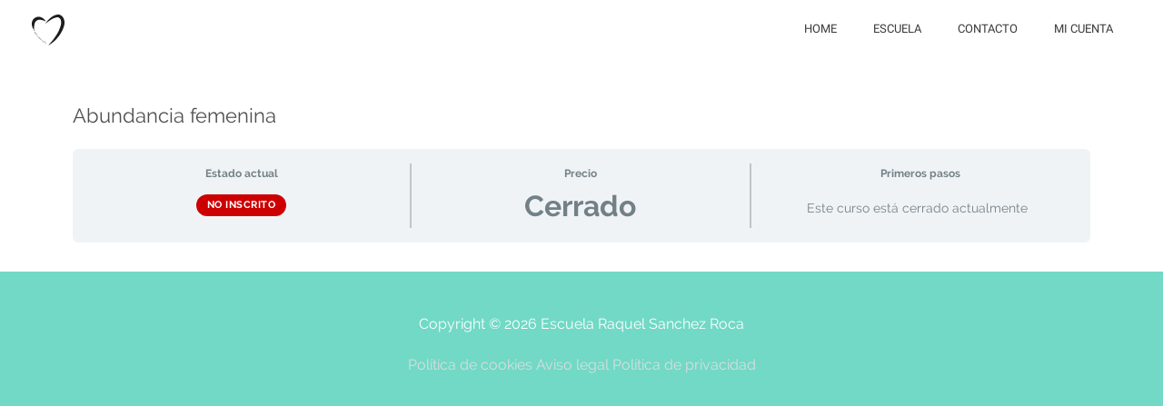

--- FILE ---
content_type: text/javascript
request_url: https://escuela.raquelsanchezroca.com/repository/angular-router-elements/angular-router-elements.js
body_size: 168326
content:
!function(e){function r(r){for(var n,l,f=r[0],i=r[1],p=r[2],c=0,s=[];c<f.length;c++)l=f[c],Object.prototype.hasOwnProperty.call(o,l)&&o[l]&&s.push(o[l][0]),o[l]=0;for(n in i)Object.prototype.hasOwnProperty.call(i,n)&&(e[n]=i[n]);for(a&&a(r);s.length;)s.shift()();return u.push.apply(u,p||[]),t()}function t(){for(var e,r=0;r<u.length;r++){for(var t=u[r],n=!0,f=1;f<t.length;f++)0!==o[t[f]]&&(n=!1);n&&(u.splice(r--,1),e=l(l.s=t[0]))}return e}var n={},o={0:0},u=[];function l(r){if(n[r])return n[r].exports;var t=n[r]={i:r,l:!1,exports:{}};return e[r].call(t.exports,t,t.exports,l),t.l=!0,t.exports}l.m=e,l.c=n,l.d=function(e,r,t){l.o(e,r)||Object.defineProperty(e,r,{enumerable:!0,get:t})},l.r=function(e){"undefined"!=typeof Symbol&&Symbol.toStringTag&&Object.defineProperty(e,Symbol.toStringTag,{value:"Module"}),Object.defineProperty(e,"__esModule",{value:!0})},l.t=function(e,r){if(1&r&&(e=l(e)),8&r)return e;if(4&r&&"object"==typeof e&&e&&e.__esModule)return e;var t=Object.create(null);if(l.r(t),Object.defineProperty(t,"default",{enumerable:!0,value:e}),2&r&&"string"!=typeof e)for(var n in e)l.d(t,n,(function(r){return e[r]}).bind(null,n));return t},l.n=function(e){var r=e&&e.__esModule?function(){return e.default}:function(){return e};return l.d(r,"a",r),r},l.o=function(e,r){return Object.prototype.hasOwnProperty.call(e,r)},l.p="";var f=window.webpackJsonp=window.webpackJsonp||[],i=f.push.bind(f);f.push=r,f=f.slice();for(var p=0;p<f.length;p++)r(f[p]);var a=i;t()}([]);
(window.webpackJsonp=window.webpackJsonp||[]).push([[2],{1:function(e,t,n){e.exports=n("hN/g")},KJ4T:function(e,t){!function(e,t){"use strict";var n=e.document,r=e.Object,o=function(e){var t,n,o,a,i=/^[A-Z]+[a-z]/,s=function(e,t){(t=t.toLowerCase())in l||(l[e]=(l[e]||[]).concat(t),l[t]=l[t.toUpperCase()]=e)},l=(r.create||r)(null),c={};for(n in e)for(a in e[n])for(l[a]=o=e[n][a],t=0;t<o.length;t++)l[o[t].toLowerCase()]=l[o[t].toUpperCase()]=a;return c.get=function(e){return"string"==typeof e?l[e]||(i.test(e)?[]:""):function(e){var t,n=[];for(t in l)e.test(t)&&n.push(t);return n}(e)},c.set=function(e,t){return i.test(e)?s(e,t):s(t,e),c},c}({collections:{HTMLAllCollection:["all"],HTMLCollection:["forms"],HTMLFormControlsCollection:["elements"],HTMLOptionsCollection:["options"]},elements:{Element:["element"],HTMLAnchorElement:["a"],HTMLAppletElement:["applet"],HTMLAreaElement:["area"],HTMLAttachmentElement:["attachment"],HTMLAudioElement:["audio"],HTMLBRElement:["br"],HTMLBaseElement:["base"],HTMLBodyElement:["body"],HTMLButtonElement:["button"],HTMLCanvasElement:["canvas"],HTMLContentElement:["content"],HTMLDListElement:["dl"],HTMLDataElement:["data"],HTMLDataListElement:["datalist"],HTMLDetailsElement:["details"],HTMLDialogElement:["dialog"],HTMLDirectoryElement:["dir"],HTMLDivElement:["div"],HTMLDocument:["document"],HTMLElement:["element","abbr","address","article","aside","b","bdi","bdo","cite","code","command","dd","dfn","dt","em","figcaption","figure","footer","header","i","kbd","mark","nav","noscript","rp","rt","ruby","s","samp","section","small","strong","sub","summary","sup","u","var","wbr"],HTMLEmbedElement:["embed"],HTMLFieldSetElement:["fieldset"],HTMLFontElement:["font"],HTMLFormElement:["form"],HTMLFrameElement:["frame"],HTMLFrameSetElement:["frameset"],HTMLHRElement:["hr"],HTMLHeadElement:["head"],HTMLHeadingElement:["h1","h2","h3","h4","h5","h6"],HTMLHtmlElement:["html"],HTMLIFrameElement:["iframe"],HTMLImageElement:["img"],HTMLInputElement:["input"],HTMLKeygenElement:["keygen"],HTMLLIElement:["li"],HTMLLabelElement:["label"],HTMLLegendElement:["legend"],HTMLLinkElement:["link"],HTMLMapElement:["map"],HTMLMarqueeElement:["marquee"],HTMLMediaElement:["media"],HTMLMenuElement:["menu"],HTMLMenuItemElement:["menuitem"],HTMLMetaElement:["meta"],HTMLMeterElement:["meter"],HTMLModElement:["del","ins"],HTMLOListElement:["ol"],HTMLObjectElement:["object"],HTMLOptGroupElement:["optgroup"],HTMLOptionElement:["option"],HTMLOutputElement:["output"],HTMLParagraphElement:["p"],HTMLParamElement:["param"],HTMLPictureElement:["picture"],HTMLPreElement:["pre"],HTMLProgressElement:["progress"],HTMLQuoteElement:["blockquote","q","quote"],HTMLScriptElement:["script"],HTMLSelectElement:["select"],HTMLShadowElement:["shadow"],HTMLSlotElement:["slot"],HTMLSourceElement:["source"],HTMLSpanElement:["span"],HTMLStyleElement:["style"],HTMLTableCaptionElement:["caption"],HTMLTableCellElement:["td","th"],HTMLTableColElement:["col","colgroup"],HTMLTableElement:["table"],HTMLTableRowElement:["tr"],HTMLTableSectionElement:["thead","tbody","tfoot"],HTMLTemplateElement:["template"],HTMLTextAreaElement:["textarea"],HTMLTimeElement:["time"],HTMLTitleElement:["title"],HTMLTrackElement:["track"],HTMLUListElement:["ul"],HTMLUnknownElement:["unknown","vhgroupv","vkeygen"],HTMLVideoElement:["video"]},nodes:{Attr:["node"],Audio:["audio"],CDATASection:["node"],CharacterData:["node"],Comment:["#comment"],Document:["#document"],DocumentFragment:["#document-fragment"],DocumentType:["node"],HTMLDocument:["#document"],Image:["img"],Option:["option"],ProcessingInstruction:["node"],ShadowRoot:["#shadow-root"],Text:["#text"],XMLDocument:["xml"]}});"object"!=typeof t&&(t={type:t||"auto"});var a,i,s,l,c,u,h,p,f,d="__registerElement"+(1e5*e.Math.random()>>0),m=/^[A-Z][A-Z0-9]*(?:-[A-Z0-9]+)+$/,g=["ANNOTATION-XML","COLOR-PROFILE","FONT-FACE","FONT-FACE-SRC","FONT-FACE-URI","FONT-FACE-FORMAT","FONT-FACE-NAME","MISSING-GLYPH"],T=[],v=[],y="",k=n.documentElement,_=T.indexOf||function(e){for(var t=this.length;t--&&this[t]!==e;);return t},b=r.prototype,E=b.hasOwnProperty,w=b.isPrototypeOf,C=r.defineProperty,L=[],M=r.getOwnPropertyDescriptor,D=r.getOwnPropertyNames,O=r.getPrototypeOf,S=r.setPrototypeOf,H=!!r.__proto__,Z=e.customElements,P=!/^force/.test(t.type)&&!!(Z&&Z.define&&Z.get&&Z.whenDefined),A=r.create||r,I=e.Map||function(){var e,t=[],n=[];return{get:function(e){return n[_.call(t,e)]},set:function(r,o){(e=_.call(t,r))<0?n[t.push(r)-1]=o:n[e]=o}}},N=e.Promise||function(e){var t=[],n=!1,r={catch:function(){return r},then:function(e){return t.push(e),n&&setTimeout(o,1),r}};function o(e){for(n=!0;t.length;)t.shift()(e)}return e(o),r},z=!1,j=A(null),R=A(null),x=new I,F=function(e){return e.toLowerCase()},V=r.create||function e(t){return t?(e.prototype=t,new e):this},U=S||(H?function(e,t){return e.__proto__=t,e}:D&&M?function(){function e(e,t){for(var n,r=D(t),o=0,a=r.length;o<a;o++)E.call(e,n=r[o])||C(e,n,M(t,n))}return function(t,n){do{e(t,n)}while((n=O(n))&&!w.call(n,t));return t}}():function(e,t){for(var n in t)e[n]=t[n];return e}),q=e.MutationObserver||e.WebKitMutationObserver,B=(e.HTMLElement||e.Element||e.Node).prototype,G=!w.call(B,k),W=G?function(e,t,n){return e[t]=n.value,e}:C,X=G?function(e){return 1===e.nodeType}:function(e){return w.call(B,e)},$=G&&[],J=B.attachShadow,K=B.cloneNode,Y=B.dispatchEvent,Q=B.getAttribute,ee=B.hasAttribute,te=B.removeAttribute,ne=B.setAttribute,re=n.createElement,oe=re,ae=q&&{attributes:!0,characterData:!0,attributeOldValue:!0},ie=q||function(e){he=!1,k.removeEventListener("DOMAttrModified",ie)},se=0,le="registerElement"in n&&!/^force-all/.test(t.type),ce=!0,ue=!1,he=!0,pe=!0,fe=!0;function de(){var e=a.splice(0,a.length);for(se=0;e.length;)e.shift().call(null,e.shift())}function me(e,t){for(var n=0,r=e.length;n<r;n++)Ce(e[n],t)}function ge(e){return function(t){X(t)&&(Ce(t,e),y.length&&me(t.querySelectorAll(y),e))}}function Te(e){var t=Q.call(e,"is"),n=e.nodeName.toUpperCase(),r=_.call(T,t?"="+t.toUpperCase():"<"+n);return t&&-1<r&&!ve(n,t)?-1:r}function ve(e,t){return-1<y.indexOf(e+'[is="'+t+'"]')}function ye(e){var t=e.currentTarget,n=e.attrChange,r=e.attrName,o=e.target,a=e.ADDITION||2,i=e.REMOVAL||3;!fe||o&&o!==t||!t.attributeChangedCallback||"style"===r||e.prevValue===e.newValue&&(""!==e.newValue||n!==a&&n!==i)||t.attributeChangedCallback(r,n===a?null:e.prevValue,n===i?null:e.newValue)}function ke(e){var t=ge(e);return function(e){a.push(t,e.target),se&&clearTimeout(se),se=setTimeout(de,1)}}function _e(e){pe&&(pe=!1,e.currentTarget.removeEventListener("DOMContentLoaded",_e)),y.length&&me((e.target||n).querySelectorAll(y),"detached"===e.detail?"detached":"attached"),G&&function(){for(var e,t=0,n=$.length;t<n;t++)k.contains(e=$[t])||(n--,$.splice(t--,1),Ce(e,"detached"))}()}function be(e,t){ne.call(this,e,t),i.call(this,{target:this})}function Ee(e,t){U(e,t),c?c.observe(e,ae):(he&&(e.setAttribute=be,e[d]=l(e),e.addEventListener("DOMSubtreeModified",i)),e.addEventListener("DOMAttrModified",ye)),e.createdCallback&&fe&&(e.created=!0,e.createdCallback(),e.created=!1)}function we(e){throw new Error("A "+e+" type is already registered")}function Ce(e,t){var n,r,o=Te(e);-1<o&&(h(e,v[o]),o=0,"attached"!==t||e.attached?"detached"!==t||e.detached||(e.attached=!1,e.detached=!0,r="disconnected",o=1):(e.detached=!1,e.attached=!0,r="connected",o=1,G&&_.call($,e)<0&&$.push(e)),o&&(n=e[t+"Callback"]||e[r+"Callback"])&&n.call(e))}function Le(){}function Me(e,t,r){var o=r&&r.extends||"",a=t.prototype,i=V(a),s=t.observedAttributes||L,l={prototype:i};W(i,"createdCallback",{value:function(){if(z)z=!1;else if(!this.__dreCEv1){this.__dreCEv1=!0,new t(this),a.createdCallback&&a.createdCallback.call(this);var e=j[x.get(t)];(!P||e.create.length>1)&&Se(this)}}}),W(i,"attributeChangedCallback",{value:function(e){-1<_.call(s,e)&&a.attributeChangedCallback.apply(this,arguments)}}),a.connectedCallback&&W(i,"attachedCallback",{value:a.connectedCallback}),a.disconnectedCallback&&W(i,"detachedCallback",{value:a.disconnectedCallback}),o&&(l.extends=o),e=e.toUpperCase(),j[e]={constructor:t,create:o?[o,F(e)]:[e]},x.set(t,e),n.registerElement(e.toLowerCase(),l),He(e),R[e].r()}function De(e){var t=j[e.toUpperCase()];return t&&t.constructor}function Oe(e){return"string"==typeof e?e:e&&e.is||""}function Se(e){for(var t,n=e.attributeChangedCallback,r=n?e.attributes:L,o=r.length;o--;)n.call(e,(t=r[o]).name||t.nodeName,null,t.value||t.nodeValue)}function He(e){return(e=e.toUpperCase())in R||(R[e]={},R[e].p=new N((function(t){R[e].r=t}))),R[e].p}function Ze(){Z&&delete e.customElements,C(e,"customElements",{configurable:!0,value:new Le}),C(e,"CustomElementRegistry",{configurable:!0,value:Le});for(var t=function(t){var r=e[t];if(r){e[t]=function(e){var t,o;return e||(e=this),e.__dreCEv1||(z=!0,t=j[x.get(e.constructor)],(e=(o=P&&1===t.create.length)?Reflect.construct(r,L,t.constructor):n.createElement.apply(n,t.create)).__dreCEv1=!0,z=!1,o||Se(e)),e},e[t].prototype=r.prototype;try{r.prototype.constructor=e[t]}catch(o){C(r,"__dreCEv1",{value:e[t]})}}},r=o.get(/^HTML[A-Z]*[a-z]/),a=r.length;a--;t(r[a]));n.createElement=function(e,t){var n=Oe(t);return n?oe.call(this,e,F(n)):oe.call(this,e)},le||(ue=!0,n.registerElement(""))}if(q&&((f=n.createElement("div")).innerHTML="<div><div></div></div>",new q((function(e,t){if(e[0]&&"childList"==e[0].type&&!e[0].removedNodes[0].childNodes.length){var n=(f=M(B,"innerHTML"))&&f.set;n&&C(B,"innerHTML",{set:function(e){for(;this.lastChild;)this.removeChild(this.lastChild);n.call(this,e)}})}t.disconnect(),f=null})).observe(f,{childList:!0,subtree:!0}),f.innerHTML=""),le||(S||H?(h=function(e,t){w.call(t,e)||Ee(e,t)},p=Ee):p=h=function(e,t){e[d]||(e[d]=r(!0),Ee(e,t))},G?(he=!1,function(){var e=M(B,"addEventListener"),t=e.value,n=function(e){var t=new CustomEvent("DOMAttrModified",{bubbles:!0});t.attrName=e,t.prevValue=Q.call(this,e),t.newValue=null,t.REMOVAL=t.attrChange=2,te.call(this,e),Y.call(this,t)},r=function(e,t){var n=ee.call(this,e),r=n&&Q.call(this,e),o=new CustomEvent("DOMAttrModified",{bubbles:!0});ne.call(this,e,t),o.attrName=e,o.prevValue=n?r:null,o.newValue=t,n?o.MODIFICATION=o.attrChange=1:o.ADDITION=o.attrChange=0,Y.call(this,o)},o=function(e){var t,n=e.currentTarget,r=n[d],o=e.propertyName;r.hasOwnProperty(o)&&(r=r[o],(t=new CustomEvent("DOMAttrModified",{bubbles:!0})).attrName=r.name,t.prevValue=r.value||null,t.newValue=r.value=n[o]||null,null==t.prevValue?t.ADDITION=t.attrChange=0:t.MODIFICATION=t.attrChange=1,Y.call(n,t))};e.value=function(e,a,i){"DOMAttrModified"===e&&this.attributeChangedCallback&&this.setAttribute!==r&&(this[d]={className:{name:"class",value:this.className}},this.setAttribute=r,this.removeAttribute=n,t.call(this,"propertychange",o)),t.call(this,e,a,i)},C(B,"addEventListener",e)}()):q||(k.addEventListener("DOMAttrModified",ie),k.setAttribute(d,1),k.removeAttribute(d),he&&(i=function(e){var t,n,r;if(this===e.target){for(r in t=this[d],this[d]=n=l(this),n){if(!(r in t))return s(0,this,r,t[r],n[r],"ADDITION");if(n[r]!==t[r])return s(1,this,r,t[r],n[r],"MODIFICATION")}for(r in t)if(!(r in n))return s(2,this,r,t[r],n[r],"REMOVAL")}},s=function(e,t,n,r,o,a){var i={attrChange:e,currentTarget:t,attrName:n,prevValue:r,newValue:o};i[a]=e,ye(i)},l=function(e){for(var t,n,r={},o=e.attributes,a=0,i=o.length;a<i;a++)"setAttribute"!==(n=(t=o[a]).name)&&(r[n]=t.value);return r})),n.registerElement=function(e,t){if(r=e.toUpperCase(),ce&&(ce=!1,q?(c=function(e,t){function n(e,t){for(var n=0,r=e.length;n<r;t(e[n++]));}return new q((function(r){for(var o,a,i,s=0,l=r.length;s<l;s++)"childList"===(o=r[s]).type?(n(o.addedNodes,e),n(o.removedNodes,t)):(a=o.target,fe&&a.attributeChangedCallback&&"style"!==o.attributeName&&(i=Q.call(a,o.attributeName))!==o.oldValue&&a.attributeChangedCallback(o.attributeName,o.oldValue,i))}))}(ge("attached"),ge("detached")),(u=function(e){return c.observe(e,{childList:!0,subtree:!0}),e})(n),J&&(B.attachShadow=function(){return u(J.apply(this,arguments))})):(a=[],n.addEventListener("DOMNodeInserted",ke("attached")),n.addEventListener("DOMNodeRemoved",ke("detached"))),n.addEventListener("DOMContentLoaded",_e),n.addEventListener("readystatechange",_e),B.cloneNode=function(e){var t=K.call(this,!!e),n=Te(t);return-1<n&&p(t,v[n]),e&&y.length&&function(e){for(var t,n=0,r=e.length;n<r;n++)p(t=e[n],v[Te(t)])}(t.querySelectorAll(y)),t}),ue)return ue=!1;if(-2<_.call(T,"="+r)+_.call(T,"<"+r)&&we(e),!m.test(r)||-1<_.call(g,r))throw new Error("The type "+e+" is invalid");var r,o,i=function(){return l?n.createElement(h,r):n.createElement(h)},s=t||b,l=E.call(s,"extends"),h=l?t.extends.toUpperCase():r;return l&&-1<_.call(T,"<"+h)&&we(h),o=T.push((l?"=":"<")+r)-1,y=y.concat(y.length?",":"",l?h+'[is="'+e.toLowerCase()+'"]':h),i.prototype=v[o]=E.call(s,"prototype")?s.prototype:V(B),y.length&&me(n.querySelectorAll(y),"attached"),i},n.createElement=oe=function(e,t){var r=Oe(t),o=r?re.call(n,e,F(r)):re.call(n,e),a=""+e,i=_.call(T,(r?"=":"<")+(r||a).toUpperCase()),s=-1<i;return r&&(o.setAttribute("is",r=r.toLowerCase()),s&&(s=ve(a.toUpperCase(),r))),fe=!n.createElement.innerHTMLHelper,s&&p(o,v[i]),o}),Le.prototype={constructor:Le,define:P?function(e,t,n){if(n)Me(e,t,n);else{var r=e.toUpperCase();j[r]={constructor:t,create:[r]},x.set(t,r),Z.define(e,t)}}:Me,get:P?function(e){return Z.get(e)||De(e)}:De,whenDefined:P?function(e){return N.race([Z.whenDefined(e),He(e)])}:He},!Z||/^force/.test(t.type))Ze();else if(!t.noBuiltIn)try{!function(t,r,o){if(r.extends="a",(t.prototype=V(HTMLAnchorElement.prototype)).constructor=t,e.customElements.define(o,t,r),Q.call(n.createElement("a",{is:o}),"is")!==o||P&&Q.call(new t,"is")!==o)throw r}((function e(){return Reflect.construct(HTMLAnchorElement,[],e)}),{},"document-register-element-a")}catch(Pe){Ze()}if(!t.noBuiltIn)try{re.call(n,"a","a")}catch(Ae){F=function(e){return{is:e.toLowerCase()}}}}(window)},"hN/g":function(e,t,n){"use strict";n.r(t),n("pDpN"),n("KJ4T")},pDpN:function(e,t,n){var r,o;void 0===(o="function"==typeof(r=function(){"use strict";!function(e){const t=e.performance;function n(e){t&&t.mark&&t.mark(e)}function r(e,n){t&&t.measure&&t.measure(e,n)}n("Zone");const o=e.__Zone_symbol_prefix||"__zone_symbol__";function a(e){return o+e}const i=!0===e[a("forceDuplicateZoneCheck")];if(e.Zone){if(i||"function"!=typeof e.Zone.__symbol__)throw new Error("Zone already loaded.");return e.Zone}class s{constructor(e,t){this._parent=e,this._name=t?t.name||"unnamed":"<root>",this._properties=t&&t.properties||{},this._zoneDelegate=new c(this,this._parent&&this._parent._zoneDelegate,t)}static assertZonePatched(){if(e.Promise!==O.ZoneAwarePromise)throw new Error("Zone.js has detected that ZoneAwarePromise `(window|global).Promise` has been overwritten.\nMost likely cause is that a Promise polyfill has been loaded after Zone.js (Polyfilling Promise api is not necessary when zone.js is loaded. If you must load one, do so before loading zone.js.)")}static get root(){let e=s.current;for(;e.parent;)e=e.parent;return e}static get current(){return H.zone}static get currentTask(){return Z}static __load_patch(t,o){if(O.hasOwnProperty(t)){if(i)throw Error("Already loaded patch: "+t)}else if(!e["__Zone_disable_"+t]){const a="Zone:"+t;n(a),O[t]=o(e,s,S),r(a,a)}}get parent(){return this._parent}get name(){return this._name}get(e){const t=this.getZoneWith(e);if(t)return t._properties[e]}getZoneWith(e){let t=this;for(;t;){if(t._properties.hasOwnProperty(e))return t;t=t._parent}return null}fork(e){if(!e)throw new Error("ZoneSpec required!");return this._zoneDelegate.fork(this,e)}wrap(e,t){if("function"!=typeof e)throw new Error("Expecting function got: "+e);const n=this._zoneDelegate.intercept(this,e,t),r=this;return function(){return r.runGuarded(n,this,arguments,t)}}run(e,t,n,r){H={parent:H,zone:this};try{return this._zoneDelegate.invoke(this,e,t,n,r)}finally{H=H.parent}}runGuarded(e,t=null,n,r){H={parent:H,zone:this};try{try{return this._zoneDelegate.invoke(this,e,t,n,r)}catch(o){if(this._zoneDelegate.handleError(this,o))throw o}}finally{H=H.parent}}runTask(e,t,n){if(e.zone!=this)throw new Error("A task can only be run in the zone of creation! (Creation: "+(e.zone||y).name+"; Execution: "+this.name+")");if(e.state===k&&(e.type===D||e.type===M))return;const r=e.state!=E;r&&e._transitionTo(E,b),e.runCount++;const o=Z;Z=e,H={parent:H,zone:this};try{e.type==M&&e.data&&!e.data.isPeriodic&&(e.cancelFn=void 0);try{return this._zoneDelegate.invokeTask(this,e,t,n)}catch(a){if(this._zoneDelegate.handleError(this,a))throw a}}finally{e.state!==k&&e.state!==C&&(e.type==D||e.data&&e.data.isPeriodic?r&&e._transitionTo(b,E):(e.runCount=0,this._updateTaskCount(e,-1),r&&e._transitionTo(k,E,k))),H=H.parent,Z=o}}scheduleTask(e){if(e.zone&&e.zone!==this){let t=this;for(;t;){if(t===e.zone)throw Error(`can not reschedule task to ${this.name} which is descendants of the original zone ${e.zone.name}`);t=t.parent}}e._transitionTo(_,k);const t=[];e._zoneDelegates=t,e._zone=this;try{e=this._zoneDelegate.scheduleTask(this,e)}catch(n){throw e._transitionTo(C,_,k),this._zoneDelegate.handleError(this,n),n}return e._zoneDelegates===t&&this._updateTaskCount(e,1),e.state==_&&e._transitionTo(b,_),e}scheduleMicroTask(e,t,n,r){return this.scheduleTask(new u(L,e,t,n,r,void 0))}scheduleMacroTask(e,t,n,r,o){return this.scheduleTask(new u(M,e,t,n,r,o))}scheduleEventTask(e,t,n,r,o){return this.scheduleTask(new u(D,e,t,n,r,o))}cancelTask(e){if(e.zone!=this)throw new Error("A task can only be cancelled in the zone of creation! (Creation: "+(e.zone||y).name+"; Execution: "+this.name+")");e._transitionTo(w,b,E);try{this._zoneDelegate.cancelTask(this,e)}catch(t){throw e._transitionTo(C,w),this._zoneDelegate.handleError(this,t),t}return this._updateTaskCount(e,-1),e._transitionTo(k,w),e.runCount=0,e}_updateTaskCount(e,t){const n=e._zoneDelegates;-1==t&&(e._zoneDelegates=null);for(let r=0;r<n.length;r++)n[r]._updateTaskCount(e.type,t)}}s.__symbol__=a;const l={name:"",onHasTask:(e,t,n,r)=>e.hasTask(n,r),onScheduleTask:(e,t,n,r)=>e.scheduleTask(n,r),onInvokeTask:(e,t,n,r,o,a)=>e.invokeTask(n,r,o,a),onCancelTask:(e,t,n,r)=>e.cancelTask(n,r)};class c{constructor(e,t,n){this._taskCounts={microTask:0,macroTask:0,eventTask:0},this.zone=e,this._parentDelegate=t,this._forkZS=n&&(n&&n.onFork?n:t._forkZS),this._forkDlgt=n&&(n.onFork?t:t._forkDlgt),this._forkCurrZone=n&&(n.onFork?this.zone:t._forkCurrZone),this._interceptZS=n&&(n.onIntercept?n:t._interceptZS),this._interceptDlgt=n&&(n.onIntercept?t:t._interceptDlgt),this._interceptCurrZone=n&&(n.onIntercept?this.zone:t._interceptCurrZone),this._invokeZS=n&&(n.onInvoke?n:t._invokeZS),this._invokeDlgt=n&&(n.onInvoke?t:t._invokeDlgt),this._invokeCurrZone=n&&(n.onInvoke?this.zone:t._invokeCurrZone),this._handleErrorZS=n&&(n.onHandleError?n:t._handleErrorZS),this._handleErrorDlgt=n&&(n.onHandleError?t:t._handleErrorDlgt),this._handleErrorCurrZone=n&&(n.onHandleError?this.zone:t._handleErrorCurrZone),this._scheduleTaskZS=n&&(n.onScheduleTask?n:t._scheduleTaskZS),this._scheduleTaskDlgt=n&&(n.onScheduleTask?t:t._scheduleTaskDlgt),this._scheduleTaskCurrZone=n&&(n.onScheduleTask?this.zone:t._scheduleTaskCurrZone),this._invokeTaskZS=n&&(n.onInvokeTask?n:t._invokeTaskZS),this._invokeTaskDlgt=n&&(n.onInvokeTask?t:t._invokeTaskDlgt),this._invokeTaskCurrZone=n&&(n.onInvokeTask?this.zone:t._invokeTaskCurrZone),this._cancelTaskZS=n&&(n.onCancelTask?n:t._cancelTaskZS),this._cancelTaskDlgt=n&&(n.onCancelTask?t:t._cancelTaskDlgt),this._cancelTaskCurrZone=n&&(n.onCancelTask?this.zone:t._cancelTaskCurrZone),this._hasTaskZS=null,this._hasTaskDlgt=null,this._hasTaskDlgtOwner=null,this._hasTaskCurrZone=null;const r=n&&n.onHasTask;(r||t&&t._hasTaskZS)&&(this._hasTaskZS=r?n:l,this._hasTaskDlgt=t,this._hasTaskDlgtOwner=this,this._hasTaskCurrZone=e,n.onScheduleTask||(this._scheduleTaskZS=l,this._scheduleTaskDlgt=t,this._scheduleTaskCurrZone=this.zone),n.onInvokeTask||(this._invokeTaskZS=l,this._invokeTaskDlgt=t,this._invokeTaskCurrZone=this.zone),n.onCancelTask||(this._cancelTaskZS=l,this._cancelTaskDlgt=t,this._cancelTaskCurrZone=this.zone))}fork(e,t){return this._forkZS?this._forkZS.onFork(this._forkDlgt,this.zone,e,t):new s(e,t)}intercept(e,t,n){return this._interceptZS?this._interceptZS.onIntercept(this._interceptDlgt,this._interceptCurrZone,e,t,n):t}invoke(e,t,n,r,o){return this._invokeZS?this._invokeZS.onInvoke(this._invokeDlgt,this._invokeCurrZone,e,t,n,r,o):t.apply(n,r)}handleError(e,t){return!this._handleErrorZS||this._handleErrorZS.onHandleError(this._handleErrorDlgt,this._handleErrorCurrZone,e,t)}scheduleTask(e,t){let n=t;if(this._scheduleTaskZS)this._hasTaskZS&&n._zoneDelegates.push(this._hasTaskDlgtOwner),n=this._scheduleTaskZS.onScheduleTask(this._scheduleTaskDlgt,this._scheduleTaskCurrZone,e,t),n||(n=t);else if(t.scheduleFn)t.scheduleFn(t);else{if(t.type!=L)throw new Error("Task is missing scheduleFn.");T(t)}return n}invokeTask(e,t,n,r){return this._invokeTaskZS?this._invokeTaskZS.onInvokeTask(this._invokeTaskDlgt,this._invokeTaskCurrZone,e,t,n,r):t.callback.apply(n,r)}cancelTask(e,t){let n;if(this._cancelTaskZS)n=this._cancelTaskZS.onCancelTask(this._cancelTaskDlgt,this._cancelTaskCurrZone,e,t);else{if(!t.cancelFn)throw Error("Task is not cancelable");n=t.cancelFn(t)}return n}hasTask(e,t){try{this._hasTaskZS&&this._hasTaskZS.onHasTask(this._hasTaskDlgt,this._hasTaskCurrZone,e,t)}catch(n){this.handleError(e,n)}}_updateTaskCount(e,t){const n=this._taskCounts,r=n[e],o=n[e]=r+t;if(o<0)throw new Error("More tasks executed then were scheduled.");0!=r&&0!=o||this.hasTask(this.zone,{microTask:n.microTask>0,macroTask:n.macroTask>0,eventTask:n.eventTask>0,change:e})}}class u{constructor(t,n,r,o,a,i){if(this._zone=null,this.runCount=0,this._zoneDelegates=null,this._state="notScheduled",this.type=t,this.source=n,this.data=o,this.scheduleFn=a,this.cancelFn=i,!r)throw new Error("callback is not defined");this.callback=r;const s=this;this.invoke=t===D&&o&&o.useG?u.invokeTask:function(){return u.invokeTask.call(e,s,this,arguments)}}static invokeTask(e,t,n){e||(e=this),P++;try{return e.runCount++,e.zone.runTask(e,t,n)}finally{1==P&&v(),P--}}get zone(){return this._zone}get state(){return this._state}cancelScheduleRequest(){this._transitionTo(k,_)}_transitionTo(e,t,n){if(this._state!==t&&this._state!==n)throw new Error(`${this.type} '${this.source}': can not transition to '${e}', expecting state '${t}'${n?" or '"+n+"'":""}, was '${this._state}'.`);this._state=e,e==k&&(this._zoneDelegates=null)}toString(){return this.data&&void 0!==this.data.handleId?this.data.handleId.toString():Object.prototype.toString.call(this)}toJSON(){return{type:this.type,state:this.state,source:this.source,zone:this.zone.name,runCount:this.runCount}}}const h=a("setTimeout"),p=a("Promise"),f=a("then");let d,m=[],g=!1;function T(t){if(0===P&&0===m.length)if(d||e[p]&&(d=e[p].resolve(0)),d){let e=d[f];e||(e=d.then),e.call(d,v)}else e[h](v,0);t&&m.push(t)}function v(){if(!g){for(g=!0;m.length;){const t=m;m=[];for(let n=0;n<t.length;n++){const r=t[n];try{r.zone.runTask(r,null,null)}catch(e){S.onUnhandledError(e)}}}S.microtaskDrainDone(),g=!1}}const y={name:"NO ZONE"},k="notScheduled",_="scheduling",b="scheduled",E="running",w="canceling",C="unknown",L="microTask",M="macroTask",D="eventTask",O={},S={symbol:a,currentZoneFrame:()=>H,onUnhandledError:A,microtaskDrainDone:A,scheduleMicroTask:T,showUncaughtError:()=>!s[a("ignoreConsoleErrorUncaughtError")],patchEventTarget:()=>[],patchOnProperties:A,patchMethod:()=>A,bindArguments:()=>[],patchThen:()=>A,patchMacroTask:()=>A,setNativePromise:e=>{e&&"function"==typeof e.resolve&&(d=e.resolve(0))},patchEventPrototype:()=>A,isIEOrEdge:()=>!1,getGlobalObjects:()=>{},ObjectDefineProperty:()=>A,ObjectGetOwnPropertyDescriptor:()=>{},ObjectCreate:()=>{},ArraySlice:()=>[],patchClass:()=>A,wrapWithCurrentZone:()=>A,filterProperties:()=>[],attachOriginToPatched:()=>A,_redefineProperty:()=>A,patchCallbacks:()=>A};let H={parent:null,zone:new s(null,null)},Z=null,P=0;function A(){}r("Zone","Zone"),e.Zone=s}("undefined"!=typeof window&&window||"undefined"!=typeof self&&self||global),Zone.__load_patch("ZoneAwarePromise",(e,t,n)=>{const r=Object.getOwnPropertyDescriptor,o=Object.defineProperty,a=n.symbol,i=[],s=!0===e[a("DISABLE_WRAPPING_UNCAUGHT_PROMISE_REJECTION")],l=a("Promise"),c=a("then");n.onUnhandledError=e=>{if(n.showUncaughtError()){const t=e&&e.rejection;t?console.error("Unhandled Promise rejection:",t instanceof Error?t.message:t,"; Zone:",e.zone.name,"; Task:",e.task&&e.task.source,"; Value:",t,t instanceof Error?t.stack:void 0):console.error(e)}},n.microtaskDrainDone=()=>{for(;i.length;){const t=i.shift();try{t.zone.runGuarded(()=>{throw t})}catch(e){h(e)}}};const u=a("unhandledPromiseRejectionHandler");function h(e){n.onUnhandledError(e);try{const n=t[u];"function"==typeof n&&n.call(this,e)}catch(r){}}function p(e){return e&&e.then}function f(e){return e}function d(e){return M.reject(e)}const m=a("state"),g=a("value"),T=a("finally"),v=a("parentPromiseValue"),y=a("parentPromiseState");function k(e,t){return n=>{try{b(e,t,n)}catch(r){b(e,!1,r)}}}const _=a("currentTaskTrace");function b(e,r,a){const l=function(){let e=!1;return function(t){return function(){e||(e=!0,t.apply(null,arguments))}}}();if(e===a)throw new TypeError("Promise resolved with itself");if(null===e[m]){let h=null;try{"object"!=typeof a&&"function"!=typeof a||(h=a&&a.then)}catch(u){return l(()=>{b(e,!1,u)})(),e}if(!1!==r&&a instanceof M&&a.hasOwnProperty(m)&&a.hasOwnProperty(g)&&null!==a[m])w(a),b(e,a[m],a[g]);else if(!1!==r&&"function"==typeof h)try{h.call(a,l(k(e,r)),l(k(e,!1)))}catch(u){l(()=>{b(e,!1,u)})()}else{e[m]=r;const l=e[g];if(e[g]=a,e[T]===T&&!0===r&&(e[m]=e[y],e[g]=e[v]),!1===r&&a instanceof Error){const e=t.currentTask&&t.currentTask.data&&t.currentTask.data.__creationTrace__;e&&o(a,_,{configurable:!0,enumerable:!1,writable:!0,value:e})}for(let t=0;t<l.length;)C(e,l[t++],l[t++],l[t++],l[t++]);if(0==l.length&&0==r){e[m]=0;let r=a;if(!s)try{throw new Error("Uncaught (in promise): "+((c=a)&&c.toString===Object.prototype.toString?(c.constructor&&c.constructor.name||"")+": "+JSON.stringify(c):c?c.toString():Object.prototype.toString.call(c))+(a&&a.stack?"\n"+a.stack:""))}catch(u){r=u}r.rejection=a,r.promise=e,r.zone=t.current,r.task=t.currentTask,i.push(r),n.scheduleMicroTask()}}}var c;return e}const E=a("rejectionHandledHandler");function w(e){if(0===e[m]){try{const n=t[E];n&&"function"==typeof n&&n.call(this,{rejection:e[g],promise:e})}catch(n){}e[m]=!1;for(let t=0;t<i.length;t++)e===i[t].promise&&i.splice(t,1)}}function C(e,t,n,r,o){w(e);const a=e[m],i=a?"function"==typeof r?r:f:"function"==typeof o?o:d;t.scheduleMicroTask("Promise.then",()=>{try{const r=e[g],o=!!n&&T===n[T];o&&(n[v]=r,n[y]=a);const s=t.run(i,void 0,o&&i!==d&&i!==f?[]:[r]);b(n,!0,s)}catch(r){b(n,!1,r)}},n)}const L=function(){};class M{static toString(){return"function ZoneAwarePromise() { [native code] }"}static resolve(e){return b(new this(null),!0,e)}static reject(e){return b(new this(null),!1,e)}static race(e){let t,n,r=new this((e,r)=>{t=e,n=r});function o(e){t(e)}function a(e){n(e)}for(let i of e)p(i)||(i=this.resolve(i)),i.then(o,a);return r}static all(e){return M.allWithCallback(e)}static allSettled(e){return(this&&this.prototype instanceof M?this:M).allWithCallback(e,{thenCallback:e=>({status:"fulfilled",value:e}),errorCallback:e=>({status:"rejected",reason:e})})}static allWithCallback(e,t){let n,r,o=new this((e,t)=>{n=e,r=t}),a=2,i=0;const s=[];for(let c of e){p(c)||(c=this.resolve(c));const e=i;try{c.then(r=>{s[e]=t?t.thenCallback(r):r,a--,0===a&&n(s)},o=>{t?(s[e]=t.errorCallback(o),a--,0===a&&n(s)):r(o)})}catch(l){r(l)}a++,i++}return a-=2,0===a&&n(s),o}constructor(e){const t=this;if(!(t instanceof M))throw new Error("Must be an instanceof Promise.");t[m]=null,t[g]=[];try{e&&e(k(t,!0),k(t,!1))}catch(n){b(t,!1,n)}}get[Symbol.toStringTag](){return"Promise"}get[Symbol.species](){return M}then(e,n){let r=this.constructor[Symbol.species];r&&"function"==typeof r||(r=this.constructor||M);const o=new r(L),a=t.current;return null==this[m]?this[g].push(a,o,e,n):C(this,a,o,e,n),o}catch(e){return this.then(null,e)}finally(e){let n=this.constructor[Symbol.species];n&&"function"==typeof n||(n=M);const r=new n(L);r[T]=T;const o=t.current;return null==this[m]?this[g].push(o,r,e,e):C(this,o,r,e,e),r}}M.resolve=M.resolve,M.reject=M.reject,M.race=M.race,M.all=M.all;const D=e[l]=e.Promise,O=t.__symbol__("ZoneAwarePromise");let S=r(e,"Promise");S&&!S.configurable||(S&&delete S.writable,S&&delete S.value,S||(S={configurable:!0,enumerable:!0}),S.get=function(){return e[O]?e[O]:e[l]},S.set=function(t){t===M?e[O]=t:(e[l]=t,t.prototype[c]||Z(t),n.setNativePromise(t))},o(e,"Promise",S)),e.Promise=M;const H=a("thenPatched");function Z(e){const t=e.prototype,n=r(t,"then");if(n&&(!1===n.writable||!n.configurable))return;const o=t.then;t[c]=o,e.prototype.then=function(e,t){return new M((e,t)=>{o.call(this,e,t)}).then(e,t)},e[H]=!0}if(n.patchThen=Z,D){Z(D);const t=e.fetch;"function"==typeof t&&(e[n.symbol("fetch")]=t,e.fetch=(P=t,function(){let e=P.apply(this,arguments);if(e instanceof M)return e;let t=e.constructor;return t[H]||Z(t),e}))}var P;return Promise[t.__symbol__("uncaughtPromiseErrors")]=i,M});const e=Object.getOwnPropertyDescriptor,t=Object.defineProperty,n=Object.getPrototypeOf,r=Object.create,o=Array.prototype.slice,a=Zone.__symbol__("addEventListener"),i=Zone.__symbol__("removeEventListener"),s=Zone.__symbol__("");function l(e,t){return Zone.current.wrap(e,t)}function c(e,t,n,r,o){return Zone.current.scheduleMacroTask(e,t,n,r,o)}const u=Zone.__symbol__,h="undefined"!=typeof window,p=h?window:void 0,f=h&&p||"object"==typeof self&&self||global,d=[null];function m(e,t){for(let n=e.length-1;n>=0;n--)"function"==typeof e[n]&&(e[n]=l(e[n],t+"_"+n));return e}function g(e){return!e||!1!==e.writable&&!("function"==typeof e.get&&void 0===e.set)}const T="undefined"!=typeof WorkerGlobalScope&&self instanceof WorkerGlobalScope,v=!("nw"in f)&&void 0!==f.process&&"[object process]"==={}.toString.call(f.process),y=!v&&!T&&!(!h||!p.HTMLElement),k=void 0!==f.process&&"[object process]"==={}.toString.call(f.process)&&!T&&!(!h||!p.HTMLElement),_={},b=function(e){if(!(e=e||f.event))return;let t=_[e.type];t||(t=_[e.type]=u("ON_PROPERTY"+e.type));const n=this||e.target||f,r=n[t];let o;if(y&&n===p&&"error"===e.type){const t=e;o=r&&r.call(this,t.message,t.filename,t.lineno,t.colno,t.error),!0===o&&e.preventDefault()}else o=r&&r.apply(this,arguments),null==o||o||e.preventDefault();return o};function E(n,r,o){let a=e(n,r);if(!a&&o&&e(o,r)&&(a={enumerable:!0,configurable:!0}),!a||!a.configurable)return;const i=u("on"+r+"patched");if(n.hasOwnProperty(i)&&n[i])return;delete a.writable,delete a.value;const s=a.get,l=a.set,c=r.substr(2);let h=_[c];h||(h=_[c]=u("ON_PROPERTY"+c)),a.set=function(e){let t=this;t||n!==f||(t=f),t&&(t[h]&&t.removeEventListener(c,b),l&&l.apply(t,d),"function"==typeof e?(t[h]=e,t.addEventListener(c,b,!1)):t[h]=null)},a.get=function(){let e=this;if(e||n!==f||(e=f),!e)return null;const t=e[h];if(t)return t;if(s){let t=s&&s.call(this);if(t)return a.set.call(this,t),"function"==typeof e.removeAttribute&&e.removeAttribute(r),t}return null},t(n,r,a),n[i]=!0}function w(e,t,n){if(t)for(let r=0;r<t.length;r++)E(e,"on"+t[r],n);else{const t=[];for(const n in e)"on"==n.substr(0,2)&&t.push(n);for(let r=0;r<t.length;r++)E(e,t[r],n)}}const C=u("originalInstance");function L(e){const n=f[e];if(!n)return;f[u(e)]=n,f[e]=function(){const t=m(arguments,e);switch(t.length){case 0:this[C]=new n;break;case 1:this[C]=new n(t[0]);break;case 2:this[C]=new n(t[0],t[1]);break;case 3:this[C]=new n(t[0],t[1],t[2]);break;case 4:this[C]=new n(t[0],t[1],t[2],t[3]);break;default:throw new Error("Arg list too long.")}},O(f[e],n);const r=new n((function(){}));let o;for(o in r)"XMLHttpRequest"===e&&"responseBlob"===o||function(n){"function"==typeof r[n]?f[e].prototype[n]=function(){return this[C][n].apply(this[C],arguments)}:t(f[e].prototype,n,{set:function(t){"function"==typeof t?(this[C][n]=l(t,e+"."+n),O(this[C][n],t)):this[C][n]=t},get:function(){return this[C][n]}})}(o);for(o in n)"prototype"!==o&&n.hasOwnProperty(o)&&(f[e][o]=n[o])}function M(t,r,o){let a=t;for(;a&&!a.hasOwnProperty(r);)a=n(a);!a&&t[r]&&(a=t);const i=u(r);let s=null;if(a&&!(s=a[i])&&(s=a[i]=a[r],g(a&&e(a,r)))){const e=o(s,i,r);a[r]=function(){return e(this,arguments)},O(a[r],s)}return s}function D(e,t,n){let r=null;function o(e){const t=e.data;return t.args[t.cbIdx]=function(){e.invoke.apply(this,arguments)},r.apply(t.target,t.args),e}r=M(e,t,e=>function(t,r){const a=n(t,r);return a.cbIdx>=0&&"function"==typeof r[a.cbIdx]?c(a.name,r[a.cbIdx],a,o):e.apply(t,r)})}function O(e,t){e[u("OriginalDelegate")]=t}let S=!1,H=!1;function Z(){try{const e=p.navigator.userAgent;if(-1!==e.indexOf("MSIE ")||-1!==e.indexOf("Trident/"))return!0}catch(e){}return!1}function P(){if(S)return H;S=!0;try{const e=p.navigator.userAgent;-1===e.indexOf("MSIE ")&&-1===e.indexOf("Trident/")&&-1===e.indexOf("Edge/")||(H=!0)}catch(e){}return H}Zone.__load_patch("toString",e=>{const t=Function.prototype.toString,n=u("OriginalDelegate"),r=u("Promise"),o=u("Error"),a=function(){if("function"==typeof this){const a=this[n];if(a)return"function"==typeof a?t.call(a):Object.prototype.toString.call(a);if(this===Promise){const n=e[r];if(n)return t.call(n)}if(this===Error){const n=e[o];if(n)return t.call(n)}}return t.call(this)};a[n]=t,Function.prototype.toString=a;const i=Object.prototype.toString;Object.prototype.toString=function(){return this instanceof Promise?"[object Promise]":i.call(this)}});let A=!1;if("undefined"!=typeof window)try{const e=Object.defineProperty({},"passive",{get:function(){A=!0}});window.addEventListener("test",e,e),window.removeEventListener("test",e,e)}catch(se){A=!1}const I={useG:!0},N={},z={},j=new RegExp("^"+s+"(\\w+)(true|false)$"),R=u("propagationStopped");function x(e,t){const n=(t?t(e):e)+"false",r=(t?t(e):e)+"true",o=s+n,a=s+r;N[e]={},N[e].false=o,N[e].true=a}function F(e,t,r){const o=r&&r.add||"addEventListener",a=r&&r.rm||"removeEventListener",i=r&&r.listeners||"eventListeners",l=r&&r.rmAll||"removeAllListeners",c=u(o),h="."+o+":",p=function(e,t,n){if(e.isRemoved)return;const r=e.callback;"object"==typeof r&&r.handleEvent&&(e.callback=e=>r.handleEvent(e),e.originalDelegate=r),e.invoke(e,t,[n]);const o=e.options;o&&"object"==typeof o&&o.once&&t[a].call(t,n.type,e.originalDelegate?e.originalDelegate:e.callback,o)},f=function(t){if(!(t=t||e.event))return;const n=this||t.target||e,r=n[N[t.type].false];if(r)if(1===r.length)p(r[0],n,t);else{const e=r.slice();for(let r=0;r<e.length&&(!t||!0!==t[R]);r++)p(e[r],n,t)}},d=function(t){if(!(t=t||e.event))return;const n=this||t.target||e,r=n[N[t.type].true];if(r)if(1===r.length)p(r[0],n,t);else{const e=r.slice();for(let r=0;r<e.length&&(!t||!0!==t[R]);r++)p(e[r],n,t)}};function m(t,r){if(!t)return!1;let p=!0;r&&void 0!==r.useG&&(p=r.useG);const m=r&&r.vh;let g=!0;r&&void 0!==r.chkDup&&(g=r.chkDup);let T=!1;r&&void 0!==r.rt&&(T=r.rt);let y=t;for(;y&&!y.hasOwnProperty(o);)y=n(y);if(!y&&t[o]&&(y=t),!y)return!1;if(y[c])return!1;const k=r&&r.eventNameToString,_={},b=y[c]=y[o],E=y[u(a)]=y[a],w=y[u(i)]=y[i],C=y[u(l)]=y[l];let L;function M(e,t){return!A&&"object"==typeof e&&e?!!e.capture:A&&t?"boolean"==typeof e?{capture:e,passive:!0}:e?"object"==typeof e&&!1!==e.passive?Object.assign(Object.assign({},e),{passive:!0}):e:{passive:!0}:e}r&&r.prepend&&(L=y[u(r.prepend)]=y[r.prepend]);const D=p?function(e){if(!_.isExisting)return b.call(_.target,_.eventName,_.capture?d:f,_.options)}:function(e){return b.call(_.target,_.eventName,e.invoke,_.options)},S=p?function(e){if(!e.isRemoved){const t=N[e.eventName];let n;t&&(n=t[e.capture?"true":"false"]);const r=n&&e.target[n];if(r)for(let o=0;o<r.length;o++)if(r[o]===e){r.splice(o,1),e.isRemoved=!0,0===r.length&&(e.allRemoved=!0,e.target[n]=null);break}}if(e.allRemoved)return E.call(e.target,e.eventName,e.capture?d:f,e.options)}:function(e){return E.call(e.target,e.eventName,e.invoke,e.options)},H=r&&r.diff?r.diff:function(e,t){const n=typeof t;return"function"===n&&e.callback===t||"object"===n&&e.originalDelegate===t},Z=Zone[u("BLACK_LISTED_EVENTS")],P=e[u("PASSIVE_EVENTS")],R=function(t,n,o,a,i=!1,s=!1){return function(){const l=this||e;let c=arguments[0];r&&r.transferEventName&&(c=r.transferEventName(c));let u=arguments[1];if(!u)return t.apply(this,arguments);if(v&&"uncaughtException"===c)return t.apply(this,arguments);let h=!1;if("function"!=typeof u){if(!u.handleEvent)return t.apply(this,arguments);h=!0}if(m&&!m(t,u,l,arguments))return;const f=A&&!!P&&-1!==P.indexOf(c),d=M(arguments[2],f);if(Z)for(let e=0;e<Z.length;e++)if(c===Z[e])return f?t.call(l,c,u,d):t.apply(this,arguments);const T=!!d&&("boolean"==typeof d||d.capture),y=!(!d||"object"!=typeof d)&&d.once,b=Zone.current;let E=N[c];E||(x(c,k),E=N[c]);const w=E[T?"true":"false"];let C,L=l[w],D=!1;if(L){if(D=!0,g)for(let e=0;e<L.length;e++)if(H(L[e],u))return}else L=l[w]=[];const O=l.constructor.name,S=z[O];S&&(C=S[c]),C||(C=O+n+(k?k(c):c)),_.options=d,y&&(_.options.once=!1),_.target=l,_.capture=T,_.eventName=c,_.isExisting=D;const j=p?I:void 0;j&&(j.taskData=_);const R=b.scheduleEventTask(C,u,j,o,a);return _.target=null,j&&(j.taskData=null),y&&(d.once=!0),(A||"boolean"!=typeof R.options)&&(R.options=d),R.target=l,R.capture=T,R.eventName=c,h&&(R.originalDelegate=u),s?L.unshift(R):L.push(R),i?l:void 0}};return y[o]=R(b,h,D,S,T),L&&(y.prependListener=R(L,".prependListener:",(function(e){return L.call(_.target,_.eventName,e.invoke,_.options)}),S,T,!0)),y[a]=function(){const t=this||e;let n=arguments[0];r&&r.transferEventName&&(n=r.transferEventName(n));const o=arguments[2],a=!!o&&("boolean"==typeof o||o.capture),i=arguments[1];if(!i)return E.apply(this,arguments);if(m&&!m(E,i,t,arguments))return;const l=N[n];let c;l&&(c=l[a?"true":"false"]);const u=c&&t[c];if(u)for(let e=0;e<u.length;e++){const r=u[e];if(H(r,i))return u.splice(e,1),r.isRemoved=!0,0===u.length&&(r.allRemoved=!0,t[c]=null,"string"==typeof n)&&(t[s+"ON_PROPERTY"+n]=null),r.zone.cancelTask(r),T?t:void 0}return E.apply(this,arguments)},y[i]=function(){const t=this||e;let n=arguments[0];r&&r.transferEventName&&(n=r.transferEventName(n));const o=[],a=V(t,k?k(n):n);for(let e=0;e<a.length;e++){const t=a[e];o.push(t.originalDelegate?t.originalDelegate:t.callback)}return o},y[l]=function(){const t=this||e;let n=arguments[0];if(n){r&&r.transferEventName&&(n=r.transferEventName(n));const e=N[n];if(e){const r=t[e.false],o=t[e.true];if(r){const e=r.slice();for(let t=0;t<e.length;t++){const r=e[t];this[a].call(this,n,r.originalDelegate?r.originalDelegate:r.callback,r.options)}}if(o){const e=o.slice();for(let t=0;t<e.length;t++){const r=e[t];this[a].call(this,n,r.originalDelegate?r.originalDelegate:r.callback,r.options)}}}}else{const e=Object.keys(t);for(let t=0;t<e.length;t++){const n=j.exec(e[t]);let r=n&&n[1];r&&"removeListener"!==r&&this[l].call(this,r)}this[l].call(this,"removeListener")}if(T)return this},O(y[o],b),O(y[a],E),C&&O(y[l],C),w&&O(y[i],w),!0}let g=[];for(let n=0;n<t.length;n++)g[n]=m(t[n],r);return g}function V(e,t){if(!t){const n=[];for(let r in e){const o=j.exec(r);let a=o&&o[1];if(a&&(!t||a===t)){const t=e[r];if(t)for(let e=0;e<t.length;e++)n.push(t[e])}}return n}let n=N[t];n||(x(t),n=N[t]);const r=e[n.false],o=e[n.true];return r?o?r.concat(o):r.slice():o?o.slice():[]}function U(e,t){const n=e.Event;n&&n.prototype&&t.patchMethod(n.prototype,"stopImmediatePropagation",e=>function(t,n){t[R]=!0,e&&e.apply(t,n)})}function q(e,t,n,r,o){const a=Zone.__symbol__(r);if(t[a])return;const i=t[a]=t[r];t[r]=function(a,s,l){return s&&s.prototype&&o.forEach((function(t){const o=`${n}.${r}::`+t,a=s.prototype;if(a.hasOwnProperty(t)){const n=e.ObjectGetOwnPropertyDescriptor(a,t);n&&n.value?(n.value=e.wrapWithCurrentZone(n.value,o),e._redefineProperty(s.prototype,t,n)):a[t]&&(a[t]=e.wrapWithCurrentZone(a[t],o))}else a[t]&&(a[t]=e.wrapWithCurrentZone(a[t],o))})),i.call(t,a,s,l)},e.attachOriginToPatched(t[r],i)}const B=["absolutedeviceorientation","afterinput","afterprint","appinstalled","beforeinstallprompt","beforeprint","beforeunload","devicelight","devicemotion","deviceorientation","deviceorientationabsolute","deviceproximity","hashchange","languagechange","message","mozbeforepaint","offline","online","paint","pageshow","pagehide","popstate","rejectionhandled","storage","unhandledrejection","unload","userproximity","vrdisplayconnected","vrdisplaydisconnected","vrdisplaypresentchange"],G=["encrypted","waitingforkey","msneedkey","mozinterruptbegin","mozinterruptend"],W=["load"],X=["blur","error","focus","load","resize","scroll","messageerror"],$=["bounce","finish","start"],J=["loadstart","progress","abort","error","load","progress","timeout","loadend","readystatechange"],K=["upgradeneeded","complete","abort","success","error","blocked","versionchange","close"],Y=["close","error","open","message"],Q=["error","message"],ee=["abort","animationcancel","animationend","animationiteration","auxclick","beforeinput","blur","cancel","canplay","canplaythrough","change","compositionstart","compositionupdate","compositionend","cuechange","click","close","contextmenu","curechange","dblclick","drag","dragend","dragenter","dragexit","dragleave","dragover","drop","durationchange","emptied","ended","error","focus","focusin","focusout","gotpointercapture","input","invalid","keydown","keypress","keyup","load","loadstart","loadeddata","loadedmetadata","lostpointercapture","mousedown","mouseenter","mouseleave","mousemove","mouseout","mouseover","mouseup","mousewheel","orientationchange","pause","play","playing","pointercancel","pointerdown","pointerenter","pointerleave","pointerlockchange","mozpointerlockchange","webkitpointerlockerchange","pointerlockerror","mozpointerlockerror","webkitpointerlockerror","pointermove","pointout","pointerover","pointerup","progress","ratechange","reset","resize","scroll","seeked","seeking","select","selectionchange","selectstart","show","sort","stalled","submit","suspend","timeupdate","volumechange","touchcancel","touchmove","touchstart","touchend","transitioncancel","transitionend","waiting","wheel"].concat(["webglcontextrestored","webglcontextlost","webglcontextcreationerror"],["autocomplete","autocompleteerror"],["toggle"],["afterscriptexecute","beforescriptexecute","DOMContentLoaded","freeze","fullscreenchange","mozfullscreenchange","webkitfullscreenchange","msfullscreenchange","fullscreenerror","mozfullscreenerror","webkitfullscreenerror","msfullscreenerror","readystatechange","visibilitychange","resume"],B,["beforecopy","beforecut","beforepaste","copy","cut","paste","dragstart","loadend","animationstart","search","transitionrun","transitionstart","webkitanimationend","webkitanimationiteration","webkitanimationstart","webkittransitionend"],["activate","afterupdate","ariarequest","beforeactivate","beforedeactivate","beforeeditfocus","beforeupdate","cellchange","controlselect","dataavailable","datasetchanged","datasetcomplete","errorupdate","filterchange","layoutcomplete","losecapture","move","moveend","movestart","propertychange","resizeend","resizestart","rowenter","rowexit","rowsdelete","rowsinserted","command","compassneedscalibration","deactivate","help","mscontentzoom","msmanipulationstatechanged","msgesturechange","msgesturedoubletap","msgestureend","msgesturehold","msgesturestart","msgesturetap","msgotpointercapture","msinertiastart","mslostpointercapture","mspointercancel","mspointerdown","mspointerenter","mspointerhover","mspointerleave","mspointermove","mspointerout","mspointerover","mspointerup","pointerout","mssitemodejumplistitemremoved","msthumbnailclick","stop","storagecommit"]);function te(e,t,n){if(!n||0===n.length)return t;const r=n.filter(t=>t.target===e);if(!r||0===r.length)return t;const o=r[0].ignoreProperties;return t.filter(e=>-1===o.indexOf(e))}function ne(e,t,n,r){e&&w(e,te(e,t,n),r)}function re(e,t){if(v&&!k)return;if(Zone[e.symbol("patchEvents")])return;const r="undefined"!=typeof WebSocket,o=t.__Zone_ignore_on_properties;if(y){const e=window,t=Z?[{target:e,ignoreProperties:["error"]}]:[];ne(e,ee.concat(["messageerror"]),o?o.concat(t):o,n(e)),ne(Document.prototype,ee,o),void 0!==e.SVGElement&&ne(e.SVGElement.prototype,ee,o),ne(Element.prototype,ee,o),ne(HTMLElement.prototype,ee,o),ne(HTMLMediaElement.prototype,G,o),ne(HTMLFrameSetElement.prototype,B.concat(X),o),ne(HTMLBodyElement.prototype,B.concat(X),o),ne(HTMLFrameElement.prototype,W,o),ne(HTMLIFrameElement.prototype,W,o);const r=e.HTMLMarqueeElement;r&&ne(r.prototype,$,o);const a=e.Worker;a&&ne(a.prototype,Q,o)}const a=t.XMLHttpRequest;a&&ne(a.prototype,J,o);const i=t.XMLHttpRequestEventTarget;i&&ne(i&&i.prototype,J,o),"undefined"!=typeof IDBIndex&&(ne(IDBIndex.prototype,K,o),ne(IDBRequest.prototype,K,o),ne(IDBOpenDBRequest.prototype,K,o),ne(IDBDatabase.prototype,K,o),ne(IDBTransaction.prototype,K,o),ne(IDBCursor.prototype,K,o)),r&&ne(WebSocket.prototype,Y,o)}Zone.__load_patch("util",(n,a,i)=>{i.patchOnProperties=w,i.patchMethod=M,i.bindArguments=m,i.patchMacroTask=D;const c=a.__symbol__("BLACK_LISTED_EVENTS"),u=a.__symbol__("UNPATCHED_EVENTS");n[u]&&(n[c]=n[u]),n[c]&&(a[c]=a[u]=n[c]),i.patchEventPrototype=U,i.patchEventTarget=F,i.isIEOrEdge=P,i.ObjectDefineProperty=t,i.ObjectGetOwnPropertyDescriptor=e,i.ObjectCreate=r,i.ArraySlice=o,i.patchClass=L,i.wrapWithCurrentZone=l,i.filterProperties=te,i.attachOriginToPatched=O,i._redefineProperty=Object.defineProperty,i.patchCallbacks=q,i.getGlobalObjects=()=>({globalSources:z,zoneSymbolEventNames:N,eventNames:ee,isBrowser:y,isMix:k,isNode:v,TRUE_STR:"true",FALSE_STR:"false",ZONE_SYMBOL_PREFIX:s,ADD_EVENT_LISTENER_STR:"addEventListener",REMOVE_EVENT_LISTENER_STR:"removeEventListener"})});const oe=u("zoneTask");function ae(e,t,n,r){let o=null,a=null;n+=r;const i={};function s(t){const n=t.data;return n.args[0]=function(){try{t.invoke.apply(this,arguments)}finally{t.data&&t.data.isPeriodic||("number"==typeof n.handleId?delete i[n.handleId]:n.handleId&&(n.handleId[oe]=null))}},n.handleId=o.apply(e,n.args),t}function l(e){return a(e.data.handleId)}o=M(e,t+=r,n=>function(o,a){if("function"==typeof a[0]){const e=c(t,a[0],{isPeriodic:"Interval"===r,delay:"Timeout"===r||"Interval"===r?a[1]||0:void 0,args:a},s,l);if(!e)return e;const n=e.data.handleId;return"number"==typeof n?i[n]=e:n&&(n[oe]=e),n&&n.ref&&n.unref&&"function"==typeof n.ref&&"function"==typeof n.unref&&(e.ref=n.ref.bind(n),e.unref=n.unref.bind(n)),"number"==typeof n||n?n:e}return n.apply(e,a)}),a=M(e,n,t=>function(n,r){const o=r[0];let a;"number"==typeof o?a=i[o]:(a=o&&o[oe],a||(a=o)),a&&"string"==typeof a.type?"notScheduled"!==a.state&&(a.cancelFn&&a.data.isPeriodic||0===a.runCount)&&("number"==typeof o?delete i[o]:o&&(o[oe]=null),a.zone.cancelTask(a)):t.apply(e,r)})}function ie(e,t){if(Zone[t.symbol("patchEventTarget")])return;const{eventNames:n,zoneSymbolEventNames:r,TRUE_STR:o,FALSE_STR:a,ZONE_SYMBOL_PREFIX:i}=t.getGlobalObjects();for(let l=0;l<n.length;l++){const e=n[l],t=i+(e+a),s=i+(e+o);r[e]={},r[e][a]=t,r[e][o]=s}const s=e.EventTarget;return s&&s.prototype?(t.patchEventTarget(e,[s&&s.prototype]),!0):void 0}Zone.__load_patch("legacy",e=>{const t=e[Zone.__symbol__("legacyPatch")];t&&t()}),Zone.__load_patch("timers",e=>{ae(e,"set","clear","Timeout"),ae(e,"set","clear","Interval"),ae(e,"set","clear","Immediate")}),Zone.__load_patch("requestAnimationFrame",e=>{ae(e,"request","cancel","AnimationFrame"),ae(e,"mozRequest","mozCancel","AnimationFrame"),ae(e,"webkitRequest","webkitCancel","AnimationFrame")}),Zone.__load_patch("blocking",(e,t)=>{const n=["alert","prompt","confirm"];for(let r=0;r<n.length;r++)M(e,n[r],(n,r,o)=>function(r,a){return t.current.run(n,e,a,o)})}),Zone.__load_patch("EventTarget",(e,t,n)=>{!function(e,t){t.patchEventPrototype(e,t)}(e,n),ie(e,n);const r=e.XMLHttpRequestEventTarget;r&&r.prototype&&n.patchEventTarget(e,[r.prototype]),L("MutationObserver"),L("WebKitMutationObserver"),L("IntersectionObserver"),L("FileReader")}),Zone.__load_patch("on_property",(e,t,n)=>{re(n,e)}),Zone.__load_patch("customElements",(e,t,n)=>{!function(e,t){const{isBrowser:n,isMix:r}=t.getGlobalObjects();(n||r)&&e.customElements&&"customElements"in e&&t.patchCallbacks(t,e.customElements,"customElements","define",["connectedCallback","disconnectedCallback","adoptedCallback","attributeChangedCallback"])}(e,n)}),Zone.__load_patch("XHR",(e,t)=>{!function(e){const p=e.XMLHttpRequest;if(!p)return;const f=p.prototype;let d=f[a],m=f[i];if(!d){const t=e.XMLHttpRequestEventTarget;if(t){const e=t.prototype;d=e[a],m=e[i]}}function g(e){const r=e.data,l=r.target;l[s]=!1,l[h]=!1;const c=l[o];d||(d=l[a],m=l[i]),c&&m.call(l,"readystatechange",c);const u=l[o]=()=>{if(l.readyState===l.DONE)if(!r.aborted&&l[s]&&"scheduled"===e.state){const n=l[t.__symbol__("loadfalse")];if(n&&n.length>0){const o=e.invoke;e.invoke=function(){const n=l[t.__symbol__("loadfalse")];for(let t=0;t<n.length;t++)n[t]===e&&n.splice(t,1);r.aborted||"scheduled"!==e.state||o.call(e)},n.push(e)}else e.invoke()}else r.aborted||!1!==l[s]||(l[h]=!0)};return d.call(l,"readystatechange",u),l[n]||(l[n]=e),b.apply(l,r.args),l[s]=!0,e}function T(){}function v(e){const t=e.data;return t.aborted=!0,E.apply(t.target,t.args)}const y=M(f,"open",()=>function(e,t){return e[r]=0==t[2],e[l]=t[1],y.apply(e,t)}),k=u("fetchTaskAborting"),_=u("fetchTaskScheduling"),b=M(f,"send",()=>function(e,n){if(!0===t.current[_])return b.apply(e,n);if(e[r])return b.apply(e,n);{const t={target:e,url:e[l],isPeriodic:!1,args:n,aborted:!1},r=c("XMLHttpRequest.send",T,t,g,v);e&&!0===e[h]&&!t.aborted&&"scheduled"===r.state&&r.invoke()}}),E=M(f,"abort",()=>function(e,r){const o=e[n];if(o&&"string"==typeof o.type){if(null==o.cancelFn||o.data&&o.data.aborted)return;o.zone.cancelTask(o)}else if(!0===t.current[k])return E.apply(e,r)})}(e);const n=u("xhrTask"),r=u("xhrSync"),o=u("xhrListener"),s=u("xhrScheduled"),l=u("xhrURL"),h=u("xhrErrorBeforeScheduled")}),Zone.__load_patch("geolocation",t=>{t.navigator&&t.navigator.geolocation&&function(t,n){const r=t.constructor.name;for(let o=0;o<n.length;o++){const a=n[o],i=t[a];if(i){if(!g(e(t,a)))continue;t[a]=(e=>{const t=function(){return e.apply(this,m(arguments,r+"."+a))};return O(t,e),t})(i)}}}(t.navigator.geolocation,["getCurrentPosition","watchPosition"])}),Zone.__load_patch("PromiseRejectionEvent",(e,t)=>{function n(t){return function(n){V(e,t).forEach(r=>{const o=e.PromiseRejectionEvent;if(o){const e=new o(t,{promise:n.promise,reason:n.rejection});r.invoke(e)}})}}e.PromiseRejectionEvent&&(t[u("unhandledPromiseRejectionHandler")]=n("unhandledrejection"),t[u("rejectionHandledHandler")]=n("rejectionhandled"))})})?r.call(t,n,t,e):r)||(e.exports=o)}},[[1,0]]]);
(window.webpackJsonp=window.webpackJsonp||[]).push([[1],{0:function(t,e,n){t.exports=n("zUnb")},zUnb:function(t,e,n){"use strict";function i(t){return"function"==typeof t}n.r(e);let o=!1;const r={Promise:void 0,set useDeprecatedSynchronousErrorHandling(t){if(t){const t=new Error;console.warn("DEPRECATED! RxJS was set to use deprecated synchronous error handling behavior by code at: \n"+t.stack)}else o&&console.log("RxJS: Back to a better error behavior. Thank you. <3");o=t},get useDeprecatedSynchronousErrorHandling(){return o}};function s(t){setTimeout(()=>{throw t},0)}const a={closed:!0,next(t){},error(t){if(r.useDeprecatedSynchronousErrorHandling)throw t;s(t)},complete(){}},l=(()=>Array.isArray||(t=>t&&"number"==typeof t.length))();function c(t){return null!==t&&"object"==typeof t}const h=(()=>{function t(t){return Error.call(this),this.message=t?`${t.length} errors occurred during unsubscription:\n${t.map((t,e)=>`${e+1}) ${t.toString()}`).join("\n  ")}`:"",this.name="UnsubscriptionError",this.errors=t,this}return t.prototype=Object.create(Error.prototype),t})();let d=(()=>{class t{constructor(t){this.closed=!1,this._parentOrParents=null,this._subscriptions=null,t&&(this._unsubscribe=t)}unsubscribe(){let e;if(this.closed)return;let{_parentOrParents:n,_unsubscribe:o,_subscriptions:r}=this;if(this.closed=!0,this._parentOrParents=null,this._subscriptions=null,n instanceof t)n.remove(this);else if(null!==n)for(let t=0;t<n.length;++t)n[t].remove(this);if(i(o))try{o.call(this)}catch(s){e=s instanceof h?u(s.errors):[s]}if(l(r)){let t=-1,n=r.length;for(;++t<n;){const n=r[t];if(c(n))try{n.unsubscribe()}catch(s){e=e||[],s instanceof h?e=e.concat(u(s.errors)):e.push(s)}}}if(e)throw new h(e)}add(e){let n=e;if(!e)return t.EMPTY;switch(typeof e){case"function":n=new t(e);case"object":if(n===this||n.closed||"function"!=typeof n.unsubscribe)return n;if(this.closed)return n.unsubscribe(),n;if(!(n instanceof t)){const e=n;n=new t,n._subscriptions=[e]}break;default:throw new Error("unrecognized teardown "+e+" added to Subscription.")}let{_parentOrParents:i}=n;if(null===i)n._parentOrParents=this;else if(i instanceof t){if(i===this)return n;n._parentOrParents=[i,this]}else{if(-1!==i.indexOf(this))return n;i.push(this)}const o=this._subscriptions;return null===o?this._subscriptions=[n]:o.push(n),n}remove(t){const e=this._subscriptions;if(e){const n=e.indexOf(t);-1!==n&&e.splice(n,1)}}}return t.EMPTY=function(t){return t.closed=!0,t}(new t),t})();function u(t){return t.reduce((t,e)=>t.concat(e instanceof h?e.errors:e),[])}const p=(()=>"function"==typeof Symbol?Symbol("rxSubscriber"):"@@rxSubscriber_"+Math.random())();class f extends d{constructor(t,e,n){switch(super(),this.syncErrorValue=null,this.syncErrorThrown=!1,this.syncErrorThrowable=!1,this.isStopped=!1,arguments.length){case 0:this.destination=a;break;case 1:if(!t){this.destination=a;break}if("object"==typeof t){t instanceof f?(this.syncErrorThrowable=t.syncErrorThrowable,this.destination=t,t.add(this)):(this.syncErrorThrowable=!0,this.destination=new m(this,t));break}default:this.syncErrorThrowable=!0,this.destination=new m(this,t,e,n)}}[p](){return this}static create(t,e,n){const i=new f(t,e,n);return i.syncErrorThrowable=!1,i}next(t){this.isStopped||this._next(t)}error(t){this.isStopped||(this.isStopped=!0,this._error(t))}complete(){this.isStopped||(this.isStopped=!0,this._complete())}unsubscribe(){this.closed||(this.isStopped=!0,super.unsubscribe())}_next(t){this.destination.next(t)}_error(t){this.destination.error(t),this.unsubscribe()}_complete(){this.destination.complete(),this.unsubscribe()}_unsubscribeAndRecycle(){const{_parentOrParents:t}=this;return this._parentOrParents=null,this.unsubscribe(),this.closed=!1,this.isStopped=!1,this._parentOrParents=t,this}}class m extends f{constructor(t,e,n,o){let r;super(),this._parentSubscriber=t;let s=this;i(e)?r=e:e&&(r=e.next,n=e.error,o=e.complete,e!==a&&(s=Object.create(e),i(s.unsubscribe)&&this.add(s.unsubscribe.bind(s)),s.unsubscribe=this.unsubscribe.bind(this))),this._context=s,this._next=r,this._error=n,this._complete=o}next(t){if(!this.isStopped&&this._next){const{_parentSubscriber:e}=this;r.useDeprecatedSynchronousErrorHandling&&e.syncErrorThrowable?this.__tryOrSetError(e,this._next,t)&&this.unsubscribe():this.__tryOrUnsub(this._next,t)}}error(t){if(!this.isStopped){const{_parentSubscriber:e}=this,{useDeprecatedSynchronousErrorHandling:n}=r;if(this._error)n&&e.syncErrorThrowable?(this.__tryOrSetError(e,this._error,t),this.unsubscribe()):(this.__tryOrUnsub(this._error,t),this.unsubscribe());else if(e.syncErrorThrowable)n?(e.syncErrorValue=t,e.syncErrorThrown=!0):s(t),this.unsubscribe();else{if(this.unsubscribe(),n)throw t;s(t)}}}complete(){if(!this.isStopped){const{_parentSubscriber:t}=this;if(this._complete){const e=()=>this._complete.call(this._context);r.useDeprecatedSynchronousErrorHandling&&t.syncErrorThrowable?(this.__tryOrSetError(t,e),this.unsubscribe()):(this.__tryOrUnsub(e),this.unsubscribe())}else this.unsubscribe()}}__tryOrUnsub(t,e){try{t.call(this._context,e)}catch(n){if(this.unsubscribe(),r.useDeprecatedSynchronousErrorHandling)throw n;s(n)}}__tryOrSetError(t,e,n){if(!r.useDeprecatedSynchronousErrorHandling)throw new Error("bad call");try{e.call(this._context,n)}catch(i){return r.useDeprecatedSynchronousErrorHandling?(t.syncErrorValue=i,t.syncErrorThrown=!0,!0):(s(i),!0)}return!1}_unsubscribe(){const{_parentSubscriber:t}=this;this._context=null,this._parentSubscriber=null,t.unsubscribe()}}const g=(()=>"function"==typeof Symbol&&Symbol.observable||"@@observable")();function b(){}let y=(()=>{class t{constructor(t){this._isScalar=!1,t&&(this._subscribe=t)}lift(e){const n=new t;return n.source=this,n.operator=e,n}subscribe(t,e,n){const{operator:i}=this,o=function(t,e,n){if(t){if(t instanceof f)return t;if(t[p])return t[p]()}return t||e||n?new f(t,e,n):new f(a)}(t,e,n);if(o.add(i?i.call(o,this.source):this.source||r.useDeprecatedSynchronousErrorHandling&&!o.syncErrorThrowable?this._subscribe(o):this._trySubscribe(o)),r.useDeprecatedSynchronousErrorHandling&&o.syncErrorThrowable&&(o.syncErrorThrowable=!1,o.syncErrorThrown))throw o.syncErrorValue;return o}_trySubscribe(t){try{return this._subscribe(t)}catch(e){r.useDeprecatedSynchronousErrorHandling&&(t.syncErrorThrown=!0,t.syncErrorValue=e),function(t){for(;t;){const{closed:e,destination:n,isStopped:i}=t;if(e||i)return!1;t=n&&n instanceof f?n:null}return!0}(t)?t.error(e):console.warn(e)}}forEach(t,e){return new(e=_(e))((e,n)=>{let i;i=this.subscribe(e=>{try{t(e)}catch(o){n(o),i&&i.unsubscribe()}},n,e)})}_subscribe(t){const{source:e}=this;return e&&e.subscribe(t)}[g](){return this}pipe(...t){return 0===t.length?this:((e=t)?1===e.length?e[0]:function(t){return e.reduce((t,e)=>e(t),t)}:b)(this);var e}toPromise(t){return new(t=_(t))((t,e)=>{let n;this.subscribe(t=>n=t,t=>e(t),()=>t(n))})}}return t.create=e=>new t(e),t})();function _(t){if(t||(t=r.Promise||Promise),!t)throw new Error("no Promise impl found");return t}const w=(()=>{function t(){return Error.call(this),this.message="object unsubscribed",this.name="ObjectUnsubscribedError",this}return t.prototype=Object.create(Error.prototype),t})();class v extends d{constructor(t,e){super(),this.subject=t,this.subscriber=e,this.closed=!1}unsubscribe(){if(this.closed)return;this.closed=!0;const t=this.subject,e=t.observers;if(this.subject=null,!e||0===e.length||t.isStopped||t.closed)return;const n=e.indexOf(this.subscriber);-1!==n&&e.splice(n,1)}}class C extends f{constructor(t){super(t),this.destination=t}}let x=(()=>{class t extends y{constructor(){super(),this.observers=[],this.closed=!1,this.isStopped=!1,this.hasError=!1,this.thrownError=null}[p](){return new C(this)}lift(t){const e=new O(this,this);return e.operator=t,e}next(t){if(this.closed)throw new w;if(!this.isStopped){const{observers:e}=this,n=e.length,i=e.slice();for(let o=0;o<n;o++)i[o].next(t)}}error(t){if(this.closed)throw new w;this.hasError=!0,this.thrownError=t,this.isStopped=!0;const{observers:e}=this,n=e.length,i=e.slice();for(let o=0;o<n;o++)i[o].error(t);this.observers.length=0}complete(){if(this.closed)throw new w;this.isStopped=!0;const{observers:t}=this,e=t.length,n=t.slice();for(let i=0;i<e;i++)n[i].complete();this.observers.length=0}unsubscribe(){this.isStopped=!0,this.closed=!0,this.observers=null}_trySubscribe(t){if(this.closed)throw new w;return super._trySubscribe(t)}_subscribe(t){if(this.closed)throw new w;return this.hasError?(t.error(this.thrownError),d.EMPTY):this.isStopped?(t.complete(),d.EMPTY):(this.observers.push(t),new v(this,t))}asObservable(){const t=new y;return t.source=this,t}}return t.create=(t,e)=>new O(t,e),t})();class O extends x{constructor(t,e){super(),this.destination=t,this.source=e}next(t){const{destination:e}=this;e&&e.next&&e.next(t)}error(t){const{destination:e}=this;e&&e.error&&this.destination.error(t)}complete(){const{destination:t}=this;t&&t.complete&&this.destination.complete()}_subscribe(t){const{source:e}=this;return e?this.source.subscribe(t):d.EMPTY}}function k(t){return t&&"function"==typeof t.schedule}class P extends f{constructor(t,e,n){super(),this.parent=t,this.outerValue=e,this.outerIndex=n,this.index=0}_next(t){this.parent.notifyNext(this.outerValue,t,this.outerIndex,this.index++,this)}_error(t){this.parent.notifyError(t,this),this.unsubscribe()}_complete(){this.parent.notifyComplete(this),this.unsubscribe()}}const M=t=>e=>{for(let n=0,i=t.length;n<i&&!e.closed;n++)e.next(t[n]);e.complete()};function E(){return"function"==typeof Symbol&&Symbol.iterator?Symbol.iterator:"@@iterator"}const S=E(),T=t=>t&&"number"==typeof t.length&&"function"!=typeof t;function I(t){return!!t&&"function"!=typeof t.subscribe&&"function"==typeof t.then}const A=t=>{if(t&&"function"==typeof t[g])return i=t,t=>{const e=i[g]();if("function"!=typeof e.subscribe)throw new TypeError("Provided object does not correctly implement Symbol.observable");return e.subscribe(t)};if(T(t))return M(t);if(I(t))return n=t,t=>(n.then(e=>{t.closed||(t.next(e),t.complete())},e=>t.error(e)).then(null,s),t);if(t&&"function"==typeof t[S])return e=t,t=>{const n=e[S]();for(;;){const e=n.next();if(e.done){t.complete();break}if(t.next(e.value),t.closed)break}return"function"==typeof n.return&&t.add(()=>{n.return&&n.return()}),t};{const e=c(t)?"an invalid object":`'${t}'`;throw new TypeError(`You provided ${e} where a stream was expected.`+" You can provide an Observable, Promise, Array, or Iterable.")}var e,n,i};function N(t,e,n,i,o=new P(t,n,i)){if(!o.closed)return e instanceof y?e.subscribe(o):A(e)(o)}class D extends f{notifyNext(t,e,n,i,o){this.destination.next(e)}notifyError(t,e){this.destination.error(t)}notifyComplete(t){this.destination.complete()}}function V(t,e){return function(n){if("function"!=typeof t)throw new TypeError("argument is not a function. Are you looking for `mapTo()`?");return n.lift(new z(t,e))}}class z{constructor(t,e){this.project=t,this.thisArg=e}call(t,e){return e.subscribe(new F(t,this.project,this.thisArg))}}class F extends f{constructor(t,e,n){super(t),this.project=e,this.count=0,this.thisArg=n||this}_next(t){let e;try{e=this.project.call(this.thisArg,t,this.count++)}catch(n){return void this.destination.error(n)}this.destination.next(e)}}function R(t,e){return new y(n=>{const i=new d;let o=0;return i.add(e.schedule((function(){o!==t.length?(n.next(t[o++]),n.closed||i.add(this.schedule())):n.complete()}))),i})}function j(t,e){return e?function(t,e){if(null!=t){if(function(t){return t&&"function"==typeof t[g]}(t))return function(t,e){return new y(n=>{const i=new d;return i.add(e.schedule(()=>{const o=t[g]();i.add(o.subscribe({next(t){i.add(e.schedule(()=>n.next(t)))},error(t){i.add(e.schedule(()=>n.error(t)))},complete(){i.add(e.schedule(()=>n.complete()))}}))})),i})}(t,e);if(I(t))return function(t,e){return new y(n=>{const i=new d;return i.add(e.schedule(()=>t.then(t=>{i.add(e.schedule(()=>{n.next(t),i.add(e.schedule(()=>n.complete()))}))},t=>{i.add(e.schedule(()=>n.error(t)))}))),i})}(t,e);if(T(t))return R(t,e);if(function(t){return t&&"function"==typeof t[S]}(t)||"string"==typeof t)return function(t,e){if(!t)throw new Error("Iterable cannot be null");return new y(n=>{const i=new d;let o;return i.add(()=>{o&&"function"==typeof o.return&&o.return()}),i.add(e.schedule(()=>{o=t[S](),i.add(e.schedule((function(){if(n.closed)return;let t,e;try{const n=o.next();t=n.value,e=n.done}catch(i){return void n.error(i)}e?n.complete():(n.next(t),this.schedule())})))})),i})}(t,e)}throw new TypeError((null!==t&&typeof t||t)+" is not observable")}(t,e):t instanceof y?t:new y(A(t))}function L(t,e,n=Number.POSITIVE_INFINITY){return"function"==typeof e?i=>i.pipe(L((n,i)=>j(t(n,i)).pipe(V((t,o)=>e(n,t,i,o))),n)):("number"==typeof e&&(n=e),e=>e.lift(new H(t,n)))}class H{constructor(t,e=Number.POSITIVE_INFINITY){this.project=t,this.concurrent=e}call(t,e){return e.subscribe(new q(t,this.project,this.concurrent))}}class q extends D{constructor(t,e,n=Number.POSITIVE_INFINITY){super(t),this.project=e,this.concurrent=n,this.hasCompleted=!1,this.buffer=[],this.active=0,this.index=0}_next(t){this.active<this.concurrent?this._tryNext(t):this.buffer.push(t)}_tryNext(t){let e;const n=this.index++;try{e=this.project(t,n)}catch(i){return void this.destination.error(i)}this.active++,this._innerSub(e,t,n)}_innerSub(t,e,n){const i=new P(this,e,n),o=this.destination;o.add(i);const r=N(this,t,void 0,void 0,i);r!==i&&o.add(r)}_complete(){this.hasCompleted=!0,0===this.active&&0===this.buffer.length&&this.destination.complete(),this.unsubscribe()}notifyNext(t,e,n,i,o){this.destination.next(e)}notifyComplete(t){const e=this.buffer;this.remove(t),this.active--,e.length>0?this._next(e.shift()):0===this.active&&this.hasCompleted&&this.destination.complete()}}function B(t){return t}function $(t,e){return e?R(t,e):new y(M(t))}function Y(...t){let e=Number.POSITIVE_INFINITY,n=null,i=t[t.length-1];return k(i)?(n=t.pop(),t.length>1&&"number"==typeof t[t.length-1]&&(e=t.pop())):"number"==typeof i&&(e=t.pop()),null===n&&1===t.length&&t[0]instanceof y?t[0]:function(t=Number.POSITIVE_INFINITY){return L(B,t)}(e)($(t,n))}function U(){return function(t){return t.lift(new G(t))}}class G{constructor(t){this.connectable=t}call(t,e){const{connectable:n}=this;n._refCount++;const i=new W(t,n),o=e.subscribe(i);return i.closed||(i.connection=n.connect()),o}}class W extends f{constructor(t,e){super(t),this.connectable=e}_unsubscribe(){const{connectable:t}=this;if(!t)return void(this.connection=null);this.connectable=null;const e=t._refCount;if(e<=0)return void(this.connection=null);if(t._refCount=e-1,e>1)return void(this.connection=null);const{connection:n}=this,i=t._connection;this.connection=null,!i||n&&i!==n||i.unsubscribe()}}class X extends y{constructor(t,e){super(),this.source=t,this.subjectFactory=e,this._refCount=0,this._isComplete=!1}_subscribe(t){return this.getSubject().subscribe(t)}getSubject(){const t=this._subject;return t&&!t.isStopped||(this._subject=this.subjectFactory()),this._subject}connect(){let t=this._connection;return t||(this._isComplete=!1,t=this._connection=new d,t.add(this.source.subscribe(new Z(this.getSubject(),this))),t.closed&&(this._connection=null,t=d.EMPTY)),t}refCount(){return U()(this)}}const K=(()=>{const t=X.prototype;return{operator:{value:null},_refCount:{value:0,writable:!0},_subject:{value:null,writable:!0},_connection:{value:null,writable:!0},_subscribe:{value:t._subscribe},_isComplete:{value:t._isComplete,writable:!0},getSubject:{value:t.getSubject},connect:{value:t.connect},refCount:{value:t.refCount}}})();class Z extends C{constructor(t,e){super(t),this.connectable=e}_error(t){this._unsubscribe(),super._error(t)}_complete(){this.connectable._isComplete=!0,this._unsubscribe(),super._complete()}_unsubscribe(){const t=this.connectable;if(t){this.connectable=null;const e=t._connection;t._refCount=0,t._subject=null,t._connection=null,e&&e.unsubscribe()}}}function Q(){return new x}function J(t){return{toString:t}.toString()}function tt(t,e,n){return J(()=>{const i=function(t){return function(...e){if(t){const n=t(...e);for(const t in n)this[t]=n[t]}}}(e);function o(...t){if(this instanceof o)return i.apply(this,t),this;const e=new o(...t);return n.annotation=e,n;function n(t,n,i){const o=t.hasOwnProperty("__parameters__")?t.__parameters__:Object.defineProperty(t,"__parameters__",{value:[]}).__parameters__;for(;o.length<=i;)o.push(null);return(o[i]=o[i]||[]).push(e),t}}return n&&(o.prototype=Object.create(n.prototype)),o.prototype.ngMetadataName=t,o.annotationCls=o,o})}const et=tt("Inject",t=>({token:t})),nt=tt("Optional"),it=tt("Self"),ot=tt("SkipSelf");var rt=function(t){return t[t.Default=0]="Default",t[t.Host=1]="Host",t[t.Self=2]="Self",t[t.SkipSelf=4]="SkipSelf",t[t.Optional=8]="Optional",t}({});function st(t){for(let e in t)if(t[e]===st)return e;throw Error("Could not find renamed property on target object.")}function at(t,e){for(const n in e)e.hasOwnProperty(n)&&!t.hasOwnProperty(n)&&(t[n]=e[n])}function lt(t){return{token:t.token,providedIn:t.providedIn||null,factory:t.factory,value:void 0}}function ct(t){return{factory:t.factory,providers:t.providers||[],imports:t.imports||[]}}function ht(t){return dt(t,t[pt])||dt(t,t[gt])}function dt(t,e){return e&&e.token===t?e:null}function ut(t){return t&&(t.hasOwnProperty(ft)||t.hasOwnProperty(bt))?t[ft]:null}const pt=st({"\u0275prov":st}),ft=st({"\u0275inj":st}),mt=st({"\u0275provFallback":st}),gt=st({ngInjectableDef:st}),bt=st({ngInjectorDef:st});function yt(t){if("string"==typeof t)return t;if(Array.isArray(t))return"["+t.map(yt).join(", ")+"]";if(null==t)return""+t;if(t.overriddenName)return`${t.overriddenName}`;if(t.name)return`${t.name}`;const e=t.toString();if(null==e)return""+e;const n=e.indexOf("\n");return-1===n?e:e.substring(0,n)}function _t(t,e){return null==t||""===t?null===e?"":e:null==e||""===e?t:t+" "+e}const wt=st({__forward_ref__:st});function vt(t){return t.__forward_ref__=vt,t.toString=function(){return yt(this())},t}function Ct(t){return xt(t)?t():t}function xt(t){return"function"==typeof t&&t.hasOwnProperty(wt)&&t.__forward_ref__===vt}const Ot="undefined"!=typeof globalThis&&globalThis,kt="undefined"!=typeof window&&window,Pt="undefined"!=typeof self&&"undefined"!=typeof WorkerGlobalScope&&self instanceof WorkerGlobalScope&&self,Mt="undefined"!=typeof global&&global,Et=Ot||Mt||kt||Pt,St=st({"\u0275cmp":st}),Tt=st({"\u0275dir":st}),It=st({"\u0275pipe":st}),At=st({"\u0275mod":st}),Nt=st({"\u0275loc":st}),Dt=st({"\u0275fac":st}),Vt=st({__NG_ELEMENT_ID__:st});class zt{constructor(t,e){this._desc=t,this.ngMetadataName="InjectionToken",this.\u0275prov=void 0,"number"==typeof e?this.__NG_ELEMENT_ID__=e:void 0!==e&&(this.\u0275prov=lt({token:this,providedIn:e.providedIn||"root",factory:e.factory}))}toString(){return`InjectionToken ${this._desc}`}}const Ft=new zt("INJECTOR",-1),Rt={},jt=/\n/gm,Lt=st({provide:String,useValue:st});let Ht,qt=void 0;function Bt(t){const e=qt;return qt=t,e}function $t(t){const e=Ht;return Ht=t,e}function Yt(t,e=rt.Default){if(void 0===qt)throw new Error("inject() must be called from an injection context");return null===qt?Gt(t,void 0,e):qt.get(t,e&rt.Optional?null:void 0,e)}function Ut(t,e=rt.Default){return(Ht||Yt)(Ct(t),e)}function Gt(t,e,n){const i=ht(t);if(i&&"root"==i.providedIn)return void 0===i.value?i.value=i.factory():i.value;if(n&rt.Optional)return null;if(void 0!==e)return e;throw new Error(`Injector: NOT_FOUND [${yt(t)}]`)}function Wt(t){const e=[];for(let n=0;n<t.length;n++){const i=Ct(t[n]);if(Array.isArray(i)){if(0===i.length)throw new Error("Arguments array must have arguments.");let t=void 0,n=rt.Default;for(let e=0;e<i.length;e++){const o=i[e];o instanceof nt||"Optional"===o.ngMetadataName||o===nt?n|=rt.Optional:o instanceof ot||"SkipSelf"===o.ngMetadataName||o===ot?n|=rt.SkipSelf:o instanceof it||"Self"===o.ngMetadataName||o===it?n|=rt.Self:t=o instanceof et||o===et?o.token:o}e.push(Ut(t,n))}else e.push(Ut(i))}return e}class Xt{get(t,e=Rt){if(e===Rt){const e=new Error(`NullInjectorError: No provider for ${yt(t)}!`);throw e.name="NullInjectorError",e}return e}}class Kt{}function Zt(t,e){t.forEach(t=>Array.isArray(t)?Zt(t,e):e(t))}function Qt(t,e,n){e>=t.length?t.push(n):t.splice(e,0,n)}function Jt(t,e){return e>=t.length-1?t.pop():t.splice(e,1)[0]}function te(t,e){const n=[];for(let i=0;i<t;i++)n.push(e);return n}function ee(t,e,n){let i=ie(t,e);return i>=0?t[1|i]=n:(i=~i,function(t,e,n,i){let o=t.length;if(o==e)t.push(n,i);else if(1===o)t.push(i,t[0]),t[0]=n;else{for(o--,t.push(t[o-1],t[o]);o>e;)t[o]=t[o-2],o--;t[e]=n,t[e+1]=i}}(t,i,e,n)),i}function ne(t,e){const n=ie(t,e);if(n>=0)return t[1|n]}function ie(t,e){return function(t,e,n){let i=0,o=t.length>>1;for(;o!==i;){const n=i+(o-i>>1),r=t[n<<1];if(e===r)return n<<1;r>e?o=n:i=n+1}return~(o<<1)}(t,e)}const oe=function(){var t={OnPush:0,Default:1};return t[t.OnPush]="OnPush",t[t.Default]="Default",t}(),re=function(){var t={Emulated:0,Native:1,None:2,ShadowDom:3};return t[t.Emulated]="Emulated",t[t.Native]="Native",t[t.None]="None",t[t.ShadowDom]="ShadowDom",t}(),se={},ae=[];let le=0;function ce(t){return J(()=>{const e=t.type,n=e.prototype,i={},o={type:e,providersResolver:null,decls:t.decls,vars:t.vars,factory:null,template:t.template||null,consts:t.consts||null,ngContentSelectors:t.ngContentSelectors,hostBindings:t.hostBindings||null,hostVars:t.hostVars||0,hostAttrs:t.hostAttrs||null,contentQueries:t.contentQueries||null,declaredInputs:i,inputs:null,outputs:null,exportAs:t.exportAs||null,onChanges:null,onInit:n.ngOnInit||null,doCheck:n.ngDoCheck||null,afterContentInit:n.ngAfterContentInit||null,afterContentChecked:n.ngAfterContentChecked||null,afterViewInit:n.ngAfterViewInit||null,afterViewChecked:n.ngAfterViewChecked||null,onDestroy:n.ngOnDestroy||null,onPush:t.changeDetection===oe.OnPush,directiveDefs:null,pipeDefs:null,selectors:t.selectors||ae,viewQuery:t.viewQuery||null,features:t.features||null,data:t.data||{},encapsulation:t.encapsulation||re.Emulated,id:"c",styles:t.styles||ae,_:null,setInput:null,schemas:t.schemas||null,tView:null},r=t.directives,s=t.features,a=t.pipes;return o.id+=le++,o.inputs=fe(t.inputs,i),o.outputs=fe(t.outputs),s&&s.forEach(t=>t(o)),o.directiveDefs=r?()=>("function"==typeof r?r():r).map(he):null,o.pipeDefs=a?()=>("function"==typeof a?a():a).map(de):null,o})}function he(t){return be(t)||function(t){return t[Tt]||null}(t)}function de(t){return function(t){return t[It]||null}(t)}const ue={};function pe(t){const e={type:t.type,bootstrap:t.bootstrap||ae,declarations:t.declarations||ae,imports:t.imports||ae,exports:t.exports||ae,transitiveCompileScopes:null,schemas:t.schemas||null,id:t.id||null};return null!=t.id&&J(()=>{ue[t.id]=t.type}),e}function fe(t,e){if(null==t)return se;const n={};for(const i in t)if(t.hasOwnProperty(i)){let o=t[i],r=o;Array.isArray(o)&&(r=o[1],o=o[0]),n[o]=i,e&&(e[o]=r)}return n}const me=ce;function ge(t){return{type:t.type,name:t.name,factory:null,pure:!1!==t.pure,onDestroy:t.type.prototype.ngOnDestroy||null}}function be(t){return t[St]||null}function ye(t,e){return t.hasOwnProperty(Dt)?t[Dt]:null}function _e(t,e){const n=t[At]||null;if(!n&&!0===e)throw new Error(`Type ${yt(t)} does not have '\u0275mod' property.`);return n}function we(t){return Array.isArray(t)&&"object"==typeof t[1]}function ve(t){return Array.isArray(t)&&!0===t[1]}function Ce(t){return 0!=(8&t.flags)}function xe(t){return 2==(2&t.flags)}function Oe(t){return 1==(1&t.flags)}function ke(t){return null!==t.template}function Pe(t){return 0!=(512&t[2])}let Me=void 0;function Ee(){return void 0!==Me?Me:"undefined"!=typeof document?document:void 0}function Se(t){return!!t.listen}const Te={createRenderer:(t,e)=>Ee()};function Ie(t){for(;Array.isArray(t);)t=t[0];return(t)}function Ae(t,e){return Ie(e[t+19])}function Ne(t,e){return Ie(e[t.index])}function De(t,e){return t.data[e+19]}function Ve(t,e){return t[e+19]}function ze(t,e){const n=e[t];return we(n)?n:n[0]}function Fe(t){const e=function(t){return t.__ngContext__||null}(t);return e?Array.isArray(e)?e:e.lView:null}function Re(t){return 128==(128&t[2])}function je(t,e){return null===t||null==e?null:t[e]}function Le(t){t[18]=0}const He={lFrame:an(null),bindingsEnabled:!0,checkNoChangesMode:!1};function qe(){return He.bindingsEnabled}function Be(){return He.lFrame.lView}function $e(){return He.lFrame.tView}function Ye(t){He.lFrame.contextLView=t}function Ue(){return He.lFrame.previousOrParentTNode}function Ge(t,e){He.lFrame.previousOrParentTNode=t,He.lFrame.isParent=e}function We(){return He.lFrame.isParent}function Xe(){He.lFrame.isParent=!1}function Ke(){return He.checkNoChangesMode}function Ze(t){He.checkNoChangesMode=t}function Qe(){const t=He.lFrame;let e=t.bindingRootIndex;return-1===e&&(e=t.bindingRootIndex=t.tView.bindingStartIndex),e}function Je(){return He.lFrame.bindingIndex++}function tn(t){const e=He.lFrame,n=e.bindingIndex;return e.bindingIndex=e.bindingIndex+t,n}function en(t,e){const n=He.lFrame;n.bindingIndex=n.bindingRootIndex=t,n.currentDirectiveIndex=e}function nn(t){He.lFrame.currentQueryIndex=t}function on(t,e){const n=sn();He.lFrame=n,n.previousOrParentTNode=e,n.lView=t}function rn(t,e){const n=sn(),i=t[1];He.lFrame=n,n.previousOrParentTNode=e,n.lView=t,n.tView=i,n.contextLView=t,n.bindingIndex=i.bindingStartIndex}function sn(){const t=He.lFrame,e=null===t?null:t.child;return null===e?an(t):e}function an(t){const e={previousOrParentTNode:null,isParent:!0,lView:null,tView:null,selectedIndex:0,contextLView:null,elementDepthCount:0,currentNamespace:null,currentSanitizer:null,currentDirectiveIndex:-1,bindingRootIndex:-1,bindingIndex:-1,currentQueryIndex:0,parent:t,child:null};return null!==t&&(t.child=e),e}function ln(){const t=He.lFrame;return He.lFrame=t.parent,t.previousOrParentTNode=null,t.lView=null,t}const cn=ln;function hn(){const t=ln();t.isParent=!0,t.tView=null,t.selectedIndex=0,t.contextLView=null,t.elementDepthCount=0,t.currentDirectiveIndex=-1,t.currentNamespace=null,t.currentSanitizer=null,t.bindingRootIndex=-1,t.bindingIndex=-1,t.currentQueryIndex=0}function dn(){return He.lFrame.selectedIndex}function un(t){He.lFrame.selectedIndex=t}function pn(){const t=He.lFrame;return De(t.tView,t.selectedIndex)}function fn(t,e){for(let n=e.directiveStart,i=e.directiveEnd;n<i;n++){const e=t.data[n];e.afterContentInit&&(t.contentHooks||(t.contentHooks=[])).push(-n,e.afterContentInit),e.afterContentChecked&&((t.contentHooks||(t.contentHooks=[])).push(n,e.afterContentChecked),(t.contentCheckHooks||(t.contentCheckHooks=[])).push(n,e.afterContentChecked)),e.afterViewInit&&(t.viewHooks||(t.viewHooks=[])).push(-n,e.afterViewInit),e.afterViewChecked&&((t.viewHooks||(t.viewHooks=[])).push(n,e.afterViewChecked),(t.viewCheckHooks||(t.viewCheckHooks=[])).push(n,e.afterViewChecked)),null!=e.onDestroy&&(t.destroyHooks||(t.destroyHooks=[])).push(n,e.onDestroy)}}function mn(t,e,n){yn(t,e,3,n)}function gn(t,e,n,i){(3&t[2])===n&&yn(t,e,n,i)}function bn(t,e){let n=t[2];(3&n)===e&&(n&=1023,n+=1,t[2]=n)}function yn(t,e,n,i){const o=null!=i?i:-1;let r=0;for(let s=void 0!==i?65535&t[18]:0;s<e.length;s++)if("number"==typeof e[s+1]){if(r=e[s],null!=i&&r>=i)break}else e[s]<0&&(t[18]+=65536),(r<o||-1==o)&&(_n(t,n,e,s),t[18]=(4294901760&t[18])+s+2),s++}function _n(t,e,n,i){const o=n[i]<0,r=n[i+1],s=t[o?-n[i]:n[i]];o?t[2]>>10<t[18]>>16&&(3&t[2])===e&&(t[2]+=1024,r.call(s)):r.call(s)}class wn{constructor(t,e,n){this.factory=t,this.resolving=!1,this.canSeeViewProviders=e,this.injectImpl=n}}function vn(t,e,n){const i=Se(t);let o=0;for(;o<n.length;){const r=n[o];if("number"==typeof r){if(0!==r)break;o++;const s=n[o++],a=n[o++],l=n[o++];i?t.setAttribute(e,a,l,s):e.setAttributeNS(s,a,l)}else{const s=r,a=n[++o];Cn(s)?i&&t.setProperty(e,s,a):i?t.setAttribute(e,s,a):e.setAttribute(s,a),o++}}return o}function Cn(t){return 64===t.charCodeAt(0)}function xn(t,e){if(null===e||0===e.length);else if(null===t||0===t.length)t=e.slice();else{let n=-1;for(let i=0;i<e.length;i++){const o=e[i];"number"==typeof o?n=o:0===n||On(t,n,o,null,-1===n||2===n?e[++i]:null)}}return t}function On(t,e,n,i,o){let r=0,s=t.length;if(-1===e)s=-1;else for(;r<t.length;){const n=t[r++];if("number"==typeof n){if(n===e){s=-1;break}if(n>e){s=r-1;break}}}for(;r<t.length;){const e=t[r];if("number"==typeof e)break;if(e===n){if(null===i)return void(null!==o&&(t[r+1]=o));if(i===t[r+1])return void(t[r+2]=o)}r++,null!==i&&r++,null!==o&&r++}-1!==s&&(t.splice(s,0,e),r=s+1),t.splice(r++,0,n),null!==i&&t.splice(r++,0,i),null!==o&&t.splice(r++,0,o)}function kn(t){return-1!==t}function Pn(t){return 32767&t}function Mn(t){return t>>16}function En(t,e){let n=Mn(t),i=e;for(;n>0;)i=i[15],n--;return i}function Sn(t){return"string"==typeof t?t:null==t?"":""+t}function Tn(t){return"function"==typeof t?t.name||t.toString():"object"==typeof t&&null!=t&&"function"==typeof t.type?t.type.name||t.type.toString():Sn(t)}const In=(()=>("undefined"!=typeof requestAnimationFrame&&requestAnimationFrame||setTimeout).bind(Et))();function An(t){return t instanceof Function?t():t}let Nn=!0;function Dn(t){const e=Nn;return Nn=t,e}let Vn=0;function zn(t,e){const n=Rn(t,e);if(-1!==n)return n;const i=e[1];i.firstCreatePass&&(t.injectorIndex=e.length,Fn(i.data,t),Fn(e,null),Fn(i.blueprint,null));const o=jn(t,e),r=t.injectorIndex;if(kn(o)){const t=Pn(o),n=En(o,e),i=n[1].data;for(let o=0;o<8;o++)e[r+o]=n[t+o]|i[t+o]}return e[r+8]=o,r}function Fn(t,e){t.push(0,0,0,0,0,0,0,0,e)}function Rn(t,e){return-1===t.injectorIndex||t.parent&&t.parent.injectorIndex===t.injectorIndex||null==e[t.injectorIndex+8]?-1:t.injectorIndex}function jn(t,e){if(t.parent&&-1!==t.parent.injectorIndex)return t.parent.injectorIndex;let n=e[6],i=1;for(;n&&-1===n.injectorIndex;)n=(e=e[15])?e[6]:null,i++;return n?n.injectorIndex|i<<16:-1}function Ln(t,e,n){!function(t,e,n){let i="string"!=typeof n?n[Vt]:n.charCodeAt(0)||0;null==i&&(i=n[Vt]=Vn++);const o=255&i,r=1<<o,s=64&o,a=32&o,l=e.data;128&o?s?a?l[t+7]|=r:l[t+6]|=r:a?l[t+5]|=r:l[t+4]|=r:s?a?l[t+3]|=r:l[t+2]|=r:a?l[t+1]|=r:l[t]|=r}(t,e,n)}function Hn(t,e,n,i=rt.Default,o){if(null!==t){const o=function(t){if("string"==typeof t)return t.charCodeAt(0)||0;const e=t[Vt];return"number"==typeof e&&e>0?255&e:e}(n);if("function"==typeof o){on(e,t);try{const t=o();if(null!=t||i&rt.Optional)return t;throw new Error(`No provider for ${Tn(n)}!`)}finally{cn()}}else if("number"==typeof o){if(-1===o)return new Gn(t,e);let r=null,s=Rn(t,e),a=-1,l=i&rt.Host?e[16][6]:null;for((-1===s||i&rt.SkipSelf)&&(a=-1===s?jn(t,e):e[s+8],Un(i,!1)?(r=e[1],s=Pn(a),e=En(a,e)):s=-1);-1!==s;){a=e[s+8];const t=e[1];if(Yn(o,s,t.data)){const t=Bn(s,e,n,r,i,l);if(t!==qn)return t}Un(i,e[1].data[s+8]===l)&&Yn(o,s,e)?(r=t,s=Pn(a),e=En(a,e)):s=-1}}}if(i&rt.Optional&&void 0===o&&(o=null),0==(i&(rt.Self|rt.Host))){const t=e[9],r=$t(void 0);try{return t?t.get(n,o,i&rt.Optional):Gt(n,o,i&rt.Optional)}finally{$t(r)}}if(i&rt.Optional)return o;throw new Error(`NodeInjector: NOT_FOUND [${Tn(n)}]`)}const qn={};function Bn(t,e,n,i,o,r){const s=e[1],a=s.data[t+8],l=function(t,e,n,i,o){const r=t.providerIndexes,s=e.data,a=65535&r,l=t.directiveStart,c=r>>16,h=o?a+c:t.directiveEnd;for(let d=i?a:a+c;d<h;d++){const t=s[d];if(d<l&&n===t||d>=l&&t.type===n)return d}if(o){const t=s[l];if(t&&ke(t)&&t.type===n)return l}return null}(a,s,n,null==i?xe(a)&&Nn:i!=s&&3===a.type,o&rt.Host&&r===a);return null!==l?$n(e,s,l,a):qn}function $n(t,e,n,i){let o=t[n];const r=e.data;if(o instanceof wn){const s=o;if(s.resolving)throw new Error(`Circular dep for ${Tn(r[n])}`);const a=Dn(s.canSeeViewProviders);let l;s.resolving=!0,s.injectImpl&&(l=$t(s.injectImpl)),on(t,i);try{o=t[n]=s.factory(void 0,r,t,i),e.firstCreatePass&&n>=i.directiveStart&&function(t,e,n){const{onChanges:i,onInit:o,doCheck:r}=e;i&&((n.preOrderHooks||(n.preOrderHooks=[])).push(t,i),(n.preOrderCheckHooks||(n.preOrderCheckHooks=[])).push(t,i)),o&&(n.preOrderHooks||(n.preOrderHooks=[])).push(-t,o),r&&((n.preOrderHooks||(n.preOrderHooks=[])).push(t,r),(n.preOrderCheckHooks||(n.preOrderCheckHooks=[])).push(t,r))}(n,r[n],e)}finally{s.injectImpl&&$t(l),Dn(a),s.resolving=!1,cn()}}return o}function Yn(t,e,n){const i=64&t,o=32&t;let r;return r=128&t?i?o?n[e+7]:n[e+6]:o?n[e+5]:n[e+4]:i?o?n[e+3]:n[e+2]:o?n[e+1]:n[e],!!(r&1<<t)}function Un(t,e){return!(t&rt.Self||t&rt.Host&&e)}class Gn{constructor(t,e){this._tNode=t,this._lView=e}get(t,e){return Hn(this._tNode,this._lView,t,void 0,e)}}function Wn(t){return J(()=>{const e=Object.getPrototypeOf(t.prototype).constructor,n=e[Dt]||function t(e){const n=e;if(xt(e))return()=>{const e=t(Ct(n));return e?e():null};let i=ye(n);if(null===i){const t=ut(n);i=t&&t.factory}return i||null}(e);return null!==n?n:t=>new t})}function Xn(t){return t.ngDebugContext}function Kn(t){return t.ngOriginalError}function Zn(t,...e){t.error(...e)}class Qn{constructor(){this._console=console}handleError(t){const e=this._findOriginalError(t),n=this._findContext(t),i=function(t){return t.ngErrorLogger||Zn}(t);i(this._console,"ERROR",t),e&&i(this._console,"ORIGINAL ERROR",e),n&&i(this._console,"ERROR CONTEXT",n)}_findContext(t){return t?Xn(t)?Xn(t):this._findContext(Kn(t)):null}_findOriginalError(t){let e=Kn(t);for(;e&&Kn(e);)e=Kn(e);return e}}class Jn{constructor(t){this.changingThisBreaksApplicationSecurity=t}toString(){return`SafeValue must use [property]=binding: ${this.changingThisBreaksApplicationSecurity}`+" (see http://g.co/ng/security#xss)"}}class ti extends Jn{getTypeName(){return"HTML"}}class ei extends Jn{getTypeName(){return"Style"}}class ni extends Jn{getTypeName(){return"Script"}}class ii extends Jn{getTypeName(){return"URL"}}class oi extends Jn{getTypeName(){return"ResourceURL"}}function ri(t){return t instanceof Jn?t.changingThisBreaksApplicationSecurity:t}function si(t,e){const n=ai(t);if(null!=n&&n!==e){if("ResourceURL"===n&&"URL"===e)return!0;throw new Error(`Required a safe ${e}, got a ${n} (see http://g.co/ng/security#xss)`)}return n===e}function ai(t){return t instanceof Jn&&t.getTypeName()||null}let li=!0,ci=!1;function hi(){return ci=!0,li}class di{constructor(t){this.defaultDoc=t,this.inertDocument=this.defaultDoc.implementation.createHTMLDocument("sanitization-inert");let e=this.inertDocument.body;if(null==e){const t=this.inertDocument.createElement("html");this.inertDocument.appendChild(t),e=this.inertDocument.createElement("body"),t.appendChild(e)}e.innerHTML='<svg><g onload="this.parentNode.remove()"></g></svg>',!e.querySelector||e.querySelector("svg")?(e.innerHTML='<svg><p><style><img src="</style><img src=x onerror=alert(1)//">',this.getInertBodyElement=e.querySelector&&e.querySelector("svg img")&&function(){try{return!!window.DOMParser}catch(t){return!1}}()?this.getInertBodyElement_DOMParser:this.getInertBodyElement_InertDocument):this.getInertBodyElement=this.getInertBodyElement_XHR}getInertBodyElement_XHR(t){t="<body><remove></remove>"+t+"</body>";try{t=encodeURI(t)}catch(i){return null}const e=new XMLHttpRequest;e.responseType="document",e.open("GET","data:text/html;charset=utf-8,"+t,!1),e.send(void 0);const n=e.response.body;return n.removeChild(n.firstChild),n}getInertBodyElement_DOMParser(t){t="<body><remove></remove>"+t+"</body>";try{const e=(new window.DOMParser).parseFromString(t,"text/html").body;return e.removeChild(e.firstChild),e}catch(e){return null}}getInertBodyElement_InertDocument(t){const e=this.inertDocument.createElement("template");if("content"in e)return e.innerHTML=t,e;const n=this.inertDocument.createElement("body");return n.innerHTML=t,this.defaultDoc.documentMode&&this.stripCustomNsAttrs(n),n}stripCustomNsAttrs(t){const e=t.attributes;for(let i=e.length-1;0<i;i--){const n=e.item(i).name;"xmlns:ns1"!==n&&0!==n.indexOf("ns1:")||t.removeAttribute(n)}let n=t.firstChild;for(;n;)n.nodeType===Node.ELEMENT_NODE&&this.stripCustomNsAttrs(n),n=n.nextSibling}}const ui=/^(?:(?:https?|mailto|ftp|tel|file):|[^&:/?#]*(?:[/?#]|$))/gi,pi=/^data:(?:image\/(?:bmp|gif|jpeg|jpg|png|tiff|webp)|video\/(?:mpeg|mp4|ogg|webm)|audio\/(?:mp3|oga|ogg|opus));base64,[a-z0-9+\/]+=*$/i;function fi(t){return(t=String(t)).match(ui)||t.match(pi)?t:(hi()&&console.warn(`WARNING: sanitizing unsafe URL value ${t} (see http://g.co/ng/security#xss)`),"unsafe:"+t)}function mi(t){const e={};for(const n of t.split(","))e[n]=!0;return e}function gi(...t){const e={};for(const n of t)for(const t in n)n.hasOwnProperty(t)&&(e[t]=!0);return e}const bi=mi("area,br,col,hr,img,wbr"),yi=mi("colgroup,dd,dt,li,p,tbody,td,tfoot,th,thead,tr"),_i=mi("rp,rt"),wi=gi(_i,yi),vi=gi(bi,gi(yi,mi("address,article,aside,blockquote,caption,center,del,details,dialog,dir,div,dl,figure,figcaption,footer,h1,h2,h3,h4,h5,h6,header,hgroup,hr,ins,main,map,menu,nav,ol,pre,section,summary,table,ul")),gi(_i,mi("a,abbr,acronym,audio,b,bdi,bdo,big,br,cite,code,del,dfn,em,font,i,img,ins,kbd,label,map,mark,picture,q,ruby,rp,rt,s,samp,small,source,span,strike,strong,sub,sup,time,track,tt,u,var,video")),wi),Ci=mi("background,cite,href,itemtype,longdesc,poster,src,xlink:href"),xi=mi("srcset"),Oi=gi(Ci,xi,mi("abbr,accesskey,align,alt,autoplay,axis,bgcolor,border,cellpadding,cellspacing,class,clear,color,cols,colspan,compact,controls,coords,datetime,default,dir,download,face,headers,height,hidden,hreflang,hspace,ismap,itemscope,itemprop,kind,label,lang,language,loop,media,muted,nohref,nowrap,open,preload,rel,rev,role,rows,rowspan,rules,scope,scrolling,shape,size,sizes,span,srclang,start,summary,tabindex,target,title,translate,type,usemap,valign,value,vspace,width"),mi("aria-activedescendant,aria-atomic,aria-autocomplete,aria-busy,aria-checked,aria-colcount,aria-colindex,aria-colspan,aria-controls,aria-current,aria-describedby,aria-details,aria-disabled,aria-dropeffect,aria-errormessage,aria-expanded,aria-flowto,aria-grabbed,aria-haspopup,aria-hidden,aria-invalid,aria-keyshortcuts,aria-label,aria-labelledby,aria-level,aria-live,aria-modal,aria-multiline,aria-multiselectable,aria-orientation,aria-owns,aria-placeholder,aria-posinset,aria-pressed,aria-readonly,aria-relevant,aria-required,aria-roledescription,aria-rowcount,aria-rowindex,aria-rowspan,aria-selected,aria-setsize,aria-sort,aria-valuemax,aria-valuemin,aria-valuenow,aria-valuetext")),ki=mi("script,style,template");class Pi{constructor(){this.sanitizedSomething=!1,this.buf=[]}sanitizeChildren(t){let e=t.firstChild,n=!0;for(;e;)if(e.nodeType===Node.ELEMENT_NODE?n=this.startElement(e):e.nodeType===Node.TEXT_NODE?this.chars(e.nodeValue):this.sanitizedSomething=!0,n&&e.firstChild)e=e.firstChild;else for(;e;){e.nodeType===Node.ELEMENT_NODE&&this.endElement(e);let t=this.checkClobberedElement(e,e.nextSibling);if(t){e=t;break}e=this.checkClobberedElement(e,e.parentNode)}return this.buf.join("")}startElement(t){const e=t.nodeName.toLowerCase();if(!vi.hasOwnProperty(e))return this.sanitizedSomething=!0,!ki.hasOwnProperty(e);this.buf.push("<"),this.buf.push(e);const n=t.attributes;for(let o=0;o<n.length;o++){const t=n.item(o),e=t.name,r=e.toLowerCase();if(!Oi.hasOwnProperty(r)){this.sanitizedSomething=!0;continue}let s=t.value;Ci[r]&&(s=fi(s)),xi[r]&&(i=s,s=(i=String(i)).split(",").map(t=>fi(t.trim())).join(", ")),this.buf.push(" ",e,'="',Si(s),'"')}var i;return this.buf.push(">"),!0}endElement(t){const e=t.nodeName.toLowerCase();vi.hasOwnProperty(e)&&!bi.hasOwnProperty(e)&&(this.buf.push("</"),this.buf.push(e),this.buf.push(">"))}chars(t){this.buf.push(Si(t))}checkClobberedElement(t,e){if(e&&(t.compareDocumentPosition(e)&Node.DOCUMENT_POSITION_CONTAINED_BY)===Node.DOCUMENT_POSITION_CONTAINED_BY)throw new Error(`Failed to sanitize html because the element is clobbered: ${t.outerHTML}`);return e}}const Mi=/[\uD800-\uDBFF][\uDC00-\uDFFF]/g,Ei=/([^\#-~ |!])/g;function Si(t){return t.replace(/&/g,"&amp;").replace(Mi,(function(t){return"&#"+(1024*(t.charCodeAt(0)-55296)+(t.charCodeAt(1)-56320)+65536)+";"})).replace(Ei,(function(t){return"&#"+t.charCodeAt(0)+";"})).replace(/</g,"&lt;").replace(/>/g,"&gt;")}let Ti;function Ii(t,e){let n=null;try{Ti=Ti||new di(t);let i=e?String(e):"";n=Ti.getInertBodyElement(i);let o=5,r=i;do{if(0===o)throw new Error("Failed to sanitize html because the input is unstable");o--,i=r,r=n.innerHTML,n=Ti.getInertBodyElement(i)}while(i!==r);const s=new Pi,a=s.sanitizeChildren(Ai(n)||n);return hi()&&s.sanitizedSomething&&console.warn("WARNING: sanitizing HTML stripped some content, see http://g.co/ng/security#xss"),a}finally{if(n){const t=Ai(n)||n;for(;t.firstChild;)t.removeChild(t.firstChild)}}}function Ai(t){return"content"in t&&function(t){return t.nodeType===Node.ELEMENT_NODE&&"TEMPLATE"===t.nodeName}(t)?t.content:null}const Ni=function(){var t={NONE:0,HTML:1,STYLE:2,SCRIPT:3,URL:4,RESOURCE_URL:5};return t[t.NONE]="NONE",t[t.HTML]="HTML",t[t.STYLE]="STYLE",t[t.SCRIPT]="SCRIPT",t[t.URL]="URL",t[t.RESOURCE_URL]="RESOURCE_URL",t}(),Di=new RegExp("^([-,.\"'%_!# a-zA-Z0-9]+|(?:(?:matrix|translate|scale|rotate|skew|perspective)(?:X|Y|Z|3d)?|(?:rgb|hsl)a?|(?:repeating-)?(?:linear|radial)-gradient|(?:attr|calc|var))\\([-0-9.%, #a-zA-Z]+\\))$","g"),Vi=/^url\(([^)]+)\)$/;function zi(t){const e=function(){const t=Be();return t&&t[12]}();return e?e.sanitize(Ni.HTML,t)||"":si(t,"HTML")?ri(t):Ii(Ee(),Sn(t))}function Fi(t,e){t.__ngContext__=e}function Ri(t){throw new Error(`Multiple components match node with tagname ${t.tagName}`)}function ji(){throw new Error("Cannot mix multi providers and regular providers")}function Li(t,e,n){let i=t.length;for(;;){const o=t.indexOf(e,n);if(-1===o)return o;if(0===o||t.charCodeAt(o-1)<=32){const n=e.length;if(o+n===i||t.charCodeAt(o+n)<=32)return o}n=o+1}}function Hi(t,e,n){let i=0;for(;i<t.length;){let o=t[i++];if(n&&"class"===o){if(o=t[i],-1!==Li(o.toLowerCase(),e,0))return!0}else if(1===o){for(;i<t.length&&"string"==typeof(o=t[i++]);)if(o.toLowerCase()===e)return!0;return!1}}return!1}function qi(t,e,n){return e===(0!==t.type||n?t.tagName:"ng-template")}function Bi(t,e,n){let i=4;const o=t.attrs||[],r=function(t){for(let n=0;n<t.length;n++)if(3===(e=t[n])||4===e||6===e)return n;var e;return t.length}(o);let s=!1;for(let a=0;a<e.length;a++){const l=e[a];if("number"!=typeof l){if(!s)if(4&i){if(i=2|1&i,""!==l&&!qi(t,l,n)||""===l&&1===e.length){if($i(i))return!1;s=!0}}else{const c=8&i?l:e[++a];if(8&i&&null!==t.attrs){if(!Hi(t.attrs,c,n)){if($i(i))return!1;s=!0}continue}const h=Yi(8&i?"class":l,o,0==t.type&&"ng-template"!==t.tagName,n);if(-1===h){if($i(i))return!1;s=!0;continue}if(""!==c){let t;t=h>r?"":o[h+1].toLowerCase();const e=8&i?t:null;if(e&&-1!==Li(e,c,0)||2&i&&c!==t){if($i(i))return!1;s=!0}}}}else{if(!s&&!$i(i)&&!$i(l))return!1;if(s&&$i(l))continue;s=!1,i=l|1&i}}return $i(i)||s}function $i(t){return 0==(1&t)}function Yi(t,e,n,i){if(null===e)return-1;let o=0;if(i||!n){let n=!1;for(;o<e.length;){const i=e[o];if(i===t)return o;if(3===i||6===i)n=!0;else{if(1===i||2===i){let t=e[++o];for(;"string"==typeof t;)t=e[++o];continue}if(4===i)break;if(0===i){o+=4;continue}}o+=n?1:2}return-1}return function(t,e){let n=t.indexOf(4);if(n>-1)for(n++;n<t.length;){if(t[n]===e)return n;n++}return-1}(e,t)}function Ui(t,e,n=!1){for(let i=0;i<e.length;i++)if(Bi(t,e[i],n))return!0;return!1}function Gi(t,e){return t?":not("+e.trim()+")":e}function Wi(t){let e=t[0],n=1,i=2,o="",r=!1;for(;n<t.length;){let s=t[n];if("string"==typeof s)if(2&i){const e=t[++n];o+="["+s+(e.length>0?'="'+e+'"':"")+"]"}else 8&i?o+="."+s:4&i&&(o+=" "+s);else""===o||$i(s)||(e+=Gi(r,o),o=""),i=s,r=r||!$i(i);n++}return""!==o&&(e+=Gi(r,o)),e}const Xi={};function Ki(t){const e=t[3];return ve(e)?e[3]:e}function Zi(t){Qi($e(),Be(),dn()+t,Ke())}function Qi(t,e,n,i){if(!i)if(3==(3&e[2])){const i=t.preOrderCheckHooks;null!==i&&mn(e,i,n)}else{const i=t.preOrderHooks;null!==i&&gn(e,i,0,n)}un(n)}function Ji(t,e){return t<<17|e<<2}function to(t){return t>>17&32767}function eo(t){return 2|t}function no(t){return(131068&t)>>2}function io(t,e){return-131069&t|e<<2}function oo(t){return 1|t}function ro(t,e){const n=t.contentQueries;if(null!==n)for(let i=0;i<n.length;i+=2){const o=n[i],r=n[i+1];if(-1!==r){const n=t.data[r];nn(o),n.contentQueries(2,e[r],r)}}}function so(t,e,n){return Se(e)?e.createElement(t,n):null===n?e.createElement(t):e.createElementNS(n,t)}function ao(t,e,n,i,o,r,s,a,l,c){const h=e.blueprint.slice();return h[0]=o,h[2]=140|i,Le(h),h[3]=h[15]=t,h[8]=n,h[10]=s||t&&t[10],h[11]=a||t&&t[11],h[12]=l||t&&t[12]||null,h[9]=c||t&&t[9]||null,h[6]=r,h[16]=2==e.type?t[16]:h,h}function lo(t,e,n,i,o,r){const s=n+19,a=t.data[s]||function(t,e,n,i,o,r){const s=Ue(),a=We(),l=a?s:s&&s.parent,c=t.data[n]=_o(0,l&&l!==e?l:null,i,n,o,r);return null===t.firstChild&&(t.firstChild=c),s&&(!a||null!=s.child||null===c.parent&&2!==s.type?a||(s.next=c):s.child=c),c}(t,e,s,i,o,r);return Ge(a,!0),a}function co(t,e,n){rn(e,e[6]);try{const i=t.viewQuery;null!==i&&qo(1,i,n);const o=t.template;null!==o&&po(t,e,o,1,n),t.firstCreatePass&&(t.firstCreatePass=!1),t.staticContentQueries&&ro(t,e),t.staticViewQueries&&qo(2,t.viewQuery,n);const r=t.components;null!==r&&function(t,e){for(let n=0;n<e.length;n++)Fo(t,e[n])}(e,r)}finally{e[2]&=-5,hn()}}function ho(t,e,n,i){const o=e[2];if(256==(256&o))return;rn(e,e[6]);const r=Ke();try{Le(e),He.lFrame.bindingIndex=t.bindingStartIndex,null!==n&&po(t,e,n,2,i);const s=3==(3&o);if(!r)if(s){const n=t.preOrderCheckHooks;null!==n&&mn(e,n,null)}else{const n=t.preOrderHooks;null!==n&&gn(e,n,0,null),bn(e,0)}if(function(t){let e=t[13];for(;null!==e;){let n;if(ve(e)&&(n=e[2])>>1==-1){for(let t=9;t<e.length;t++){const n=e[t],i=n[1];Re(n)&&ho(i,n,i.template,n[8])}0!=(1&n)&&Vo(e,t[16])}e=e[4]}}(e),null!==t.contentQueries&&ro(t,e),!r)if(s){const n=t.contentCheckHooks;null!==n&&mn(e,n)}else{const n=t.contentHooks;null!==n&&gn(e,n,1),bn(e,1)}!function(t,e){try{const n=t.expandoInstructions;if(null!==n){let i=t.expandoStartIndex,o=-1,r=-1;for(let t=0;t<n.length;t++){const s=n[t];"number"==typeof s?s<=0?(r=0-s,un(r),i+=9+n[++t],o=i):i+=s:(null!==s&&(en(i,o),s(2,e[o])),o++)}}}finally{un(-1)}}(t,e);const a=t.components;null!==a&&function(t,e){for(let n=0;n<e.length;n++)zo(t,e[n])}(e,a);const l=t.viewQuery;if(null!==l&&qo(2,l,i),!r)if(s){const n=t.viewCheckHooks;null!==n&&mn(e,n)}else{const n=t.viewHooks;null!==n&&gn(e,n,2),bn(e,2)}!0===t.firstUpdatePass&&(t.firstUpdatePass=!1),r||(e[2]&=-73)}finally{hn()}}function uo(t,e,n,i){const o=e[10],r=!Ke(),s=4==(4&e[2]);try{r&&!s&&o.begin&&o.begin(),s&&co(t,e,i),ho(t,e,n,i)}finally{r&&!s&&o.end&&o.end()}}function po(t,e,n,i,o){const r=dn();try{un(-1),2&i&&e.length>19&&Qi(t,e,0,Ke()),n(i,o)}finally{un(r)}}function fo(t,e,n){if(Ce(e)){const i=e.directiveEnd;for(let o=e.directiveStart;o<i;o++){const e=t.data[o];e.contentQueries&&e.contentQueries(1,n[o],o)}}}function mo(t,e,n){qe()&&(function(t,e,n,i){const o=n.directiveStart,r=n.directiveEnd;t.firstCreatePass||zn(n,e),Fi(i,e);const s=n.initialInputs;for(let a=o;a<r;a++){const i=t.data[a],r=ke(i);r&&Io(e,n,i);const l=$n(e,t,a,n);Fi(l,e),null!==s&&Ao(0,a-o,l,i,0,s),r&&(ze(n.index,e)[8]=l)}}(t,e,n,Ne(n,e)),128==(128&n.flags)&&function(t,e,n){const i=n.directiveStart,o=n.directiveEnd,r=t.expandoInstructions,s=t.firstCreatePass,a=n.index-19;try{un(a);for(let n=i;n<o;n++){const i=t.data[n],o=e[n];null!==i.hostBindings||0!==i.hostVars||null!==i.hostAttrs?ko(i,o):s&&r.push(null)}}finally{un(-1)}}(t,e,n))}function go(t,e,n=Ne){const i=e.localNames;if(null!==i){let o=e.index+1;for(let r=0;r<i.length;r+=2){const s=i[r+1],a=-1===s?n(e,t):t[s];t[o++]=a}}}function bo(t){return t.tView||(t.tView=yo(1,-1,t.template,t.decls,t.vars,t.directiveDefs,t.pipeDefs,t.viewQuery,t.schemas,t.consts))}function yo(t,e,n,i,o,r,s,a,l,c){const h=19+i,d=h+o,u=function(t,e){const n=[];for(let i=0;i<e;i++)n.push(i<t?null:Xi);return(n)}(h,d);return u[1]={type:t,id:e,blueprint:u,template:n,queries:null,viewQuery:a,node:null,data:u.slice().fill(null,h),bindingStartIndex:h,expandoStartIndex:d,expandoInstructions:null,firstCreatePass:!0,firstUpdatePass:!0,staticViewQueries:!1,staticContentQueries:!1,preOrderHooks:null,preOrderCheckHooks:null,contentHooks:null,contentCheckHooks:null,viewHooks:null,viewCheckHooks:null,destroyHooks:null,cleanup:null,contentQueries:null,components:null,directiveRegistry:"function"==typeof r?r():r,pipeRegistry:"function"==typeof s?s():s,firstChild:null,schemas:l,consts:c}}function _o(t,e,n,i,o,r){return{type:n,index:i,injectorIndex:e?e.injectorIndex:-1,directiveStart:-1,directiveEnd:-1,directiveStylingLast:-1,propertyBindings:null,flags:0,providerIndexes:0,tagName:o,attrs:r,mergedAttrs:null,localNames:null,initialInputs:void 0,inputs:null,outputs:null,tViews:null,next:null,projectionNext:null,child:null,parent:e,projection:null,styles:null,residualStyles:void 0,classes:null,residualClasses:void 0,classBindings:0,styleBindings:0}}function wo(t,e,n){for(let i in t)if(t.hasOwnProperty(i)){const o=t[i];(n=null===n?{}:n).hasOwnProperty(i)?n[i].push(e,o):n[i]=[e,o]}return n}function vo(t,e,n,i,o,r,s,a){const l=Ne(e,n);let c,h=e.inputs;var d;!a&&null!=h&&(c=h[i])?(Uo(t,n,c,i,o),xe(e)&&function(t,e){const n=ze(e,t);16&n[2]||(n[2]|=64)}(n,e.index)):3===e.type&&(i="class"===(d=i)?"className":"for"===d?"htmlFor":"formaction"===d?"formAction":"innerHtml"===d?"innerHTML":"readonly"===d?"readOnly":"tabindex"===d?"tabIndex":d,o=null!=s?s(o,e.tagName||"",i):o,Se(r)?r.setProperty(l,i,o):Cn(i)||(l.setProperty?l.setProperty(i,o):l[i]=o))}function Co(t,e,n,i){let o=!1;if(qe()){const r=function(t,e,n){const i=t.directiveRegistry;let o=null;if(i)for(let r=0;r<i.length;r++){const s=i[r];Ui(n,s.selectors,!1)&&(o||(o=[]),Ln(zn(n,e),t,s.type),ke(s)?(2&n.flags&&Ri(n),Mo(t,n),o.unshift(s)):o.push(s))}return o}(t,e,n),s=null===i?null:{"":-1};if(null!==r){let i=0;o=!0,So(n,t.data.length,r.length);for(let t=0;t<r.length;t++){const e=r[t];e.providersResolver&&e.providersResolver(e)}Po(t,n,r.length);let a=!1,l=!1;for(let o=0;o<r.length;o++){const c=r[o];n.mergedAttrs=xn(n.mergedAttrs,c.hostAttrs),To(t,e,c),Eo(t.data.length-1,c,s),null!==c.contentQueries&&(n.flags|=8),null===c.hostBindings&&null===c.hostAttrs&&0===c.hostVars||(n.flags|=128),!a&&(c.onChanges||c.onInit||c.doCheck)&&((t.preOrderHooks||(t.preOrderHooks=[])).push(n.index-19),a=!0),l||!c.onChanges&&!c.doCheck||((t.preOrderCheckHooks||(t.preOrderCheckHooks=[])).push(n.index-19),l=!0),xo(t,c),i+=c.hostVars}!function(t,e){const n=e.directiveEnd,i=t.data,o=e.attrs,r=[];let s=null,a=null;for(let l=e.directiveStart;l<n;l++){const t=i[l],e=t.inputs;r.push(null!==o?No(e,o):null),s=wo(e,l,s),a=wo(t.outputs,l,a)}null!==s&&(s.hasOwnProperty("class")&&(e.flags|=16),s.hasOwnProperty("style")&&(e.flags|=32)),e.initialInputs=r,e.inputs=s,e.outputs=a}(t,n),Oo(t,e,i)}s&&function(t,e,n){if(e){const i=t.localNames=[];for(let t=0;t<e.length;t+=2){const o=n[e[t+1]];if(null==o)throw new Error(`Export of name '${e[t+1]}' not found!`);i.push(e[t],o)}}}(n,i,s)}return n.mergedAttrs=xn(n.mergedAttrs,n.attrs),o}function xo(t,e){const n=t.expandoInstructions;n.push(e.hostBindings),0!==e.hostVars&&n.push(e.hostVars)}function Oo(t,e,n){for(let i=0;i<n;i++)e.push(Xi),t.blueprint.push(Xi),t.data.push(null)}function ko(t,e){null!==t.hostBindings&&t.hostBindings(1,e)}function Po(t,e,n){const i=19-e.index,o=t.data.length-(65535&e.providerIndexes);(t.expandoInstructions||(t.expandoInstructions=[])).push(i,o,n)}function Mo(t,e){e.flags|=2,(t.components||(t.components=[])).push(e.index)}function Eo(t,e,n){if(n){if(e.exportAs)for(let i=0;i<e.exportAs.length;i++)n[e.exportAs[i]]=t;ke(e)&&(n[""]=t)}}function So(t,e,n){t.flags|=1,t.directiveStart=e,t.directiveEnd=e+n,t.providerIndexes=e}function To(t,e,n){t.data.push(n);const i=n.factory||(n.factory=ye(n.type)),o=new wn(i,ke(n),null);t.blueprint.push(o),e.push(o)}function Io(t,e,n){const i=Ne(e,t),o=bo(n),r=t[10],s=Ro(t,ao(t,o,null,n.onPush?64:16,i,e,r,r.createRenderer(i,n)));t[e.index]=s}function Ao(t,e,n,i,o,r){const s=r[e];if(null!==s){const t=i.setInput;for(let e=0;e<s.length;){const o=s[e++],r=s[e++],a=s[e++];null!==t?i.setInput(n,a,o,r):n[r]=a}}}function No(t,e){let n=null,i=0;for(;i<e.length;){const o=e[i];if(0!==o)if(5!==o){if("number"==typeof o)break;t.hasOwnProperty(o)&&(null===n&&(n=[]),n.push(o,t[o],e[i+1])),i+=2}else i+=2;else i+=4}return n}function Do(t,e,n,i){return new Array(t,!0,-2,e,null,null,i,n,null)}function Vo(t,e){const n=t[5];for(let i=0;i<n.length;i++){const t=n[i],o=t[3][3][16];if(o!==e&&0==(16&o[2])){const e=t[1];ho(e,t,e.template,t[8])}}}function zo(t,e){const n=ze(e,t);if(Re(n)&&80&n[2]){const t=n[1];ho(t,n,t.template,n[8])}}function Fo(t,e){const n=ze(e,t),i=n[1];!function(t,e){for(let n=e.length;n<t.blueprint.length;n++)e.push(t.blueprint[n])}(i,n),co(i,n,n[8])}function Ro(t,e){return t[13]?t[14][4]=e:t[13]=e,t[14]=e,e}function jo(t){for(;t;){t[2]|=64;const e=Ki(t);if(Pe(t)&&!e)return t;t=e}return null}function Lo(t,e,n){const i=e[10];i.begin&&i.begin();try{ho(t,e,t.template,n)}catch(o){throw Yo(e,o),o}finally{i.end&&i.end()}}function Ho(t){!function(t){for(let e=0;e<t.components.length;e++){const n=t.components[e],i=Fe(n),o=i[1];uo(o,i,o.template,n)}}(t[8])}function qo(t,e,n){nn(0),e(t,n)}const Bo=(()=>Promise.resolve(null))();function $o(t){return t[7]||(t[7]=[])}function Yo(t,e){const n=t[9],i=n?n.get(Qn,null):null;i&&i.handleError(e)}function Uo(t,e,n,i,o){for(let r=0;r<n.length;){const s=n[r++],a=n[r++],l=e[s],c=t.data[s];null!==c.setInput?c.setInput(l,o,i,a):l[a]=o}}function Go(t,e){const n=e[3];return-1===t.index?ve(n)?n:null:n}function Wo(t,e){const n=Go(t,e);return n?sr(e[11],n[7]):null}function Xo(t,e,n,i,o){if(null!=i){let r,s=!1;ve(i)?r=i:we(i)&&(s=!0,i=i[0]);const a=Ie(i);0===t&&null!==n?null==o?or(e,n,a):ir(e,n,a,o||null):1===t&&null!==n?ir(e,n,a,o||null):2===t?function(t,e,n){const i=sr(t,e);i&&function(t,e,n,i){Se(t)?t.removeChild(e,n,i):e.removeChild(n)}(t,i,e,n)}(e,a,s):3===t&&e.destroyNode(a),null!=r&&function(t,e,n,i,o){const r=n[7];r!==Ie(n)&&Xo(e,t,i,r,o);for(let s=9;s<n.length;s++){const o=n[s];dr(o[1],o,t,e,i,r)}}(e,t,r,n,o)}}function Ko(t,e,n,i){const o=Wo(t.node,e);o&&dr(t,e,e[11],n?1:2,o,i)}function Zo(t,e){const n=t[5],i=n.indexOf(e);n.splice(i,1)}function Qo(t,e){if(t.length<=9)return;const n=9+e,i=t[n];if(i){const o=i[17];null!==o&&o!==t&&Zo(o,i),e>0&&(t[n-1][4]=i[4]);const r=Jt(t,9+e);Ko(i[1],i,!1,null);const s=r[5];null!==s&&s.detachView(r[1]),i[3]=null,i[4]=null,i[2]&=-129}return i}function Jo(t,e){if(!(256&e[2])){const n=e[11];Se(n)&&n.destroyNode&&dr(t,e,n,3,null,null),function(t){let e=t[13];if(!e)return er(t[1],t);for(;e;){let n=null;if(we(e))n=e[13];else{const t=e[9];t&&(n=t)}if(!n){for(;e&&!e[4]&&e!==t;)we(e)&&er(e[1],e),e=tr(e,t);null===e&&(e=t),we(e)&&er(e[1],e),n=e&&e[4]}e=n}}(e)}}function tr(t,e){let n;return we(t)&&(n=t[6])&&2===n.type?Go(n,t):t[3]===e?null:t[3]}function er(t,e){if(!(256&e[2])){e[2]&=-129,e[2]|=256,function(t,e){let n;if(null!=t&&null!=(n=t.destroyHooks))for(let i=0;i<n.length;i+=2){const t=e[n[i]];t instanceof wn||n[i+1].call(t)}}(t,e),function(t,e){const n=t.cleanup;if(null!==n){const t=e[7];for(let i=0;i<n.length-1;i+=2)if("string"==typeof n[i]){const o=n[i+1],r="function"==typeof o?o(e):Ie(e[o]),s=t[n[i+2]],a=n[i+3];"boolean"==typeof a?r.removeEventListener(n[i],s,a):a>=0?t[a]():t[-a].unsubscribe(),i+=2}else n[i].call(t[n[i+1]]);e[7]=null}}(t,e);const n=e[6];n&&3===n.type&&Se(e[11])&&e[11].destroy();const i=e[17];if(null!==i&&ve(e[3])){i!==e[3]&&Zo(i,e);const n=e[5];null!==n&&n.detachView(t)}}}function nr(t,e,n){let i=e.parent;for(;null!=i&&(4===i.type||5===i.type);)i=(e=i).parent;if(null==i){const t=n[6];return 2===t.type?Wo(t,n):n[0]}if(e&&5===e.type&&4&e.flags)return Ne(e,n).parentNode;if(2&i.flags){const e=t.data,n=e[e[i.index].directiveStart].encapsulation;if(n!==re.ShadowDom&&n!==re.Native)return null}return(Ne(i,n))}function ir(t,e,n,i){Se(t)?t.insertBefore(e,n,i):e.insertBefore(n,i,!0)}function or(t,e,n){Se(t)?t.appendChild(e,n):e.appendChild(n)}function rr(t,e,n,i){null!==i?ir(t,e,n,i):or(t,e,n)}function sr(t,e){return Se(t)?t.parentNode(e):e.parentNode}function ar(t,e){if(2===t.type){const n=Go(t,e);return null===n?null:cr(n.indexOf(e,9)-9,n)}return 4===t.type||5===t.type?Ne(t,e):null}function lr(t,e,n,i){const o=nr(t,i,e);if(null!=o){const t=e[11],r=ar(i.parent||e[6],e);if(Array.isArray(n))for(let e=0;e<n.length;e++)rr(t,o,n[e],r);else rr(t,o,n,r)}}function cr(t,e){const n=9+t+1;if(n<e.length){const t=e[n],i=t[1].firstChild;if(null!==i)return function t(e,n){if(null!==n){const i=n.type;if(3===i)return Ne(n,e);if(0===i)return cr(-1,e[n.index]);if(4===i||5===i){const i=n.child;if(null!==i)return t(e,i);{const t=e[n.index];return ve(t)?cr(-1,t):Ie(t)}}{const i=e[16],o=i[6],r=Ki(i),s=o.projection[n.projection];return null!=s?t(r,s):t(e,n.next)}}return null}(t,i)}return e[7]}function hr(t,e,n,i,o,r,s){for(;null!=n;){const a=i[n.index],l=n.type;s&&0===e&&(a&&Fi(Ie(a),i),n.flags|=4),64!=(64&n.flags)&&(4===l||5===l?(hr(t,e,n.child,i,o,r,!1),Xo(e,t,o,a,r)):1===l?ur(t,e,i,n,o,r):Xo(e,t,o,a,r)),n=s?n.projectionNext:n.next}}function dr(t,e,n,i,o,r){hr(n,i,t.node.child,e,o,r,!1)}function ur(t,e,n,i,o,r){const s=n[16],a=s[6].projection[i.projection];if(Array.isArray(a))for(let l=0;l<a.length;l++)Xo(e,t,o,a[l],r);else hr(t,e,a,s[3],o,r,!0)}function pr(t,e,n){Se(t)?t.setAttribute(e,"style",n):e.style.cssText=n}function fr(t,e,n){Se(t)?""===n?t.removeAttribute(e,"class"):t.setAttribute(e,"class",n):e.className=n}class mr{constructor(t,e){this._lView=t,this._cdRefInjectingView=e,this._appRef=null,this._viewContainerRef=null,this._tViewNode=null}get rootNodes(){const t=this._lView;return null==t[0]?function t(e,n,i,o,r=!1){for(;null!==i;){const s=n[i.index];if(null!==s&&o.push(Ie(s)),ve(s))for(let e=9;e<s.length;e++){const n=s[e],i=n[1].firstChild;null!==i&&t(n[1],n,i,o)}const a=i.type;if(4===a||5===a)t(e,n,i.child,o);else if(1===a){const e=n[16],r=e[6],s=Ki(e);let a=r.projection[i.projection];null!==a&&null!==s&&t(s[1],s,a,o,!0)}i=r?i.projectionNext:i.next}return o}(t[1],t,t[6].child,[]):[]}get context(){return this._lView[8]}get destroyed(){return 256==(256&this._lView[2])}destroy(){if(this._appRef)this._appRef.detachView(this);else if(this._viewContainerRef){const t=this._viewContainerRef.indexOf(this);t>-1&&this._viewContainerRef.detach(t),this._viewContainerRef=null}Jo(this._lView[1],this._lView)}onDestroy(t){var e,n,i;e=this._lView[1],i=t,$o(n=this._lView).push(i),e.firstCreatePass&&function(t){return t.cleanup||(t.cleanup=[])}(e).push(n[7].length-1,null)}markForCheck(){jo(this._cdRefInjectingView||this._lView)}detach(){this._lView[2]&=-129}reattach(){this._lView[2]|=128}detectChanges(){Lo(this._lView[1],this._lView,this.context)}checkNoChanges(){!function(t,e,n){Ze(!0);try{Lo(t,e,n)}finally{Ze(!1)}}(this._lView[1],this._lView,this.context)}attachToViewContainerRef(t){if(this._appRef)throw new Error("This view is already attached directly to the ApplicationRef!");this._viewContainerRef=t}detachFromAppRef(){var t;this._appRef=null,dr(this._lView[1],t=this._lView,t[11],2,null,null)}attachToAppRef(t){if(this._viewContainerRef)throw new Error("This view is already attached to a ViewContainer!");this._appRef=t}}class gr extends mr{constructor(t){super(t),this._view=t}detectChanges(){Ho(this._view)}checkNoChanges(){!function(t){Ze(!0);try{Ho(t)}finally{Ze(!1)}}(this._view)}get context(){return null}}let br,yr,_r;function wr(t,e,n){return br||(br=class extends t{}),new br(Ne(e,n))}function vr(t,e,n,i){return yr||(yr=class extends t{constructor(t,e,n){super(),this._declarationView=t,this._declarationTContainer=e,this.elementRef=n}createEmbeddedView(t){const e=this._declarationTContainer.tViews,n=ao(this._declarationView,e,t,16,null,e.node);n[17]=this._declarationView[this._declarationTContainer.index];const i=this._declarationView[5];null!==i&&(n[5]=i.createEmbeddedView(e)),co(e,n,t);const o=new mr(n);return o._tViewNode=n[6],o}}),0===n.type?new yr(i,n,wr(e,n,i)):null}let Cr=(()=>{class t{}return t.__NG_ELEMENT_ID__=()=>xr(),t})();const xr=function(t=!1){return function(t,e,n){if(!n&&xe(t)){const n=ze(t.index,e);return new mr(n,n)}return 3===t.type||0===t.type||4===t.type||5===t.type?new mr(e[16],e):null}(Ue(),Be(),t)},Or=new zt("Set Injector scope."),kr={},Pr={},Mr=[];let Er=void 0;function Sr(){return void 0===Er&&(Er=new Xt),Er}function Tr(t,e=null,n=null,i){return new Ir(t,n,e||Sr(),i)}class Ir{constructor(t,e,n,i=null){this.parent=n,this.records=new Map,this.injectorDefTypes=new Set,this.onDestroy=new Set,this._destroyed=!1;const o=[];e&&Zt(e,n=>this.processProvider(n,t,e)),Zt([t],t=>this.processInjectorType(t,[],o)),this.records.set(Ft,Dr(void 0,this));const r=this.records.get(Or);this.scope=null!=r?r.value:null,this.source=i||("object"==typeof t?null:yt(t))}get destroyed(){return this._destroyed}destroy(){this.assertNotDestroyed(),this._destroyed=!0;try{this.onDestroy.forEach(t=>t.ngOnDestroy())}finally{this.records.clear(),this.onDestroy.clear(),this.injectorDefTypes.clear()}}get(t,e=Rt,n=rt.Default){this.assertNotDestroyed();const i=Bt(this);try{if(!(n&rt.SkipSelf)){let e=this.records.get(t);if(void 0===e){const n=("function"==typeof(o=t)||"object"==typeof o&&o instanceof zt)&&ht(t);e=n&&this.injectableDefInScope(n)?Dr(Ar(t),kr):null,this.records.set(t,e)}if(null!=e)return this.hydrate(t,e)}return(n&rt.Self?Sr():this.parent).get(t,e=n&rt.Optional&&e===Rt?null:e)}catch(r){if("NullInjectorError"===r.name){if((r.ngTempTokenPath=r.ngTempTokenPath||[]).unshift(yt(t)),i)throw r;return function(t,e,n,i){const o=t.ngTempTokenPath;throw e.__source&&o.unshift(e.__source),t.message=function(t,e,n,i=null){t=t&&"\n"===t.charAt(0)&&"\u0275"==t.charAt(1)?t.substr(2):t;let o=yt(e);if(Array.isArray(e))o=e.map(yt).join(" -> ");else if("object"==typeof e){let t=[];for(let n in e)if(e.hasOwnProperty(n)){let i=e[n];t.push(n+":"+("string"==typeof i?JSON.stringify(i):yt(i)))}o=`{${t.join(", ")}}`}return`${n}${i?"("+i+")":""}[${o}]: ${t.replace(jt,"\n  ")}`}("\n"+t.message,o,n,i),t.ngTokenPath=o,t.ngTempTokenPath=null,t}(r,t,"R3InjectorError",this.source)}throw r}finally{Bt(i)}var o}_resolveInjectorDefTypes(){this.injectorDefTypes.forEach(t=>this.get(t))}toString(){const t=[];return this.records.forEach((e,n)=>t.push(yt(n))),`R3Injector[${t.join(", ")}]`}assertNotDestroyed(){if(this._destroyed)throw new Error("Injector has already been destroyed.")}processInjectorType(t,e,n){if(!(t=Ct(t)))return!1;let i=ut(t);const o=null==i&&t.ngModule||void 0,r=void 0===o?t:o,s=-1!==n.indexOf(r);if(void 0!==o&&(i=ut(o)),null==i)return!1;if(null!=i.imports&&!s){let t;n.push(r);try{Zt(i.imports,i=>{this.processInjectorType(i,e,n)&&(void 0===t&&(t=[]),t.push(i))})}finally{}if(void 0!==t)for(let e=0;e<t.length;e++){const{ngModule:n,providers:i}=t[e];Zt(i,t=>this.processProvider(t,n,i||Mr))}}this.injectorDefTypes.add(r),this.records.set(r,Dr(i.factory,kr));const a=i.providers;if(null!=a&&!s){const e=t;Zt(a,t=>this.processProvider(t,e,a))}return void 0!==o&&void 0!==t.providers}processProvider(t,e,n){let i=zr(t=Ct(t))?t:Ct(t&&t.provide);const o=function(t,e,n){return Vr(t)?Dr(void 0,t.useValue):Dr(Nr(t,e,n),kr)}(t,e,n);if(zr(t)||!0!==t.multi){const t=this.records.get(i);t&&void 0!==t.multi&&ji()}else{let e=this.records.get(i);e?void 0===e.multi&&ji():(e=Dr(void 0,kr,!0),e.factory=()=>Wt(e.multi),this.records.set(i,e)),i=t,e.multi.push(t)}this.records.set(i,o)}hydrate(t,e){var n;return e.value===Pr?function(t){throw new Error(`Cannot instantiate cyclic dependency! ${t}`)}(yt(t)):e.value===kr&&(e.value=Pr,e.value=e.factory()),"object"==typeof e.value&&e.value&&null!==(n=e.value)&&"object"==typeof n&&"function"==typeof n.ngOnDestroy&&this.onDestroy.add(e.value),e.value}injectableDefInScope(t){return!!t.providedIn&&("string"==typeof t.providedIn?"any"===t.providedIn||t.providedIn===this.scope:this.injectorDefTypes.has(t.providedIn))}}function Ar(t){const e=ht(t),n=null!==e?e.factory:ye(t);if(null!==n)return n;const i=ut(t);if(null!==i)return i.factory;if(t instanceof zt)throw new Error(`Token ${yt(t)} is missing a \u0275prov definition.`);if(t instanceof Function)return function(t){const e=t.length;if(e>0){const n=te(e,"?");throw new Error(`Can't resolve all parameters for ${yt(t)}: (${n.join(", ")}).`)}const n=function(t){const e=t&&(t[pt]||t[gt]||t[mt]&&t[mt]());if(e){const n=function(t){if(t.hasOwnProperty("name"))return t.name;const e=(""+t).match(/^function\s*([^\s(]+)/);return null===e?"":e[1]}(t);return console.warn(`DEPRECATED: DI is instantiating a token "${n}" that inherits its @Injectable decorator but does not provide one itself.\n`+`This will become an error in v10. Please add @Injectable() to the "${n}" class.`),e}return null}(t);return null!==n?()=>n.factory(t):()=>new t}(t);throw new Error("unreachable")}function Nr(t,e,n){let i=void 0;if(zr(t)){const e=Ct(t);return ye(e)||Ar(e)}if(Vr(t))i=()=>Ct(t.useValue);else if((o=t)&&o.useFactory)i=()=>t.useFactory(...Wt(t.deps||[]));else if(function(t){return!(!t||!t.useExisting)}(t))i=()=>Ut(Ct(t.useExisting));else{const o=Ct(t&&(t.useClass||t.provide));if(o||function(t,e,n){let i="";throw t&&e&&(i=` - only instances of Provider and Type are allowed, got: [${e.map(t=>t==n?"?"+n+"?":"...").join(", ")}]`),new Error(`Invalid provider for the NgModule '${yt(t)}'`+i)}(e,n,t),!function(t){return!!t.deps}(t))return ye(o)||Ar(o);i=()=>new o(...Wt(t.deps))}var o;return i}function Dr(t,e,n=!1){return{factory:t,value:e,multi:n?[]:void 0}}function Vr(t){return null!==t&&"object"==typeof t&&Lt in t}function zr(t){return"function"==typeof t}const Fr=function(t,e,n){return function(t,e=null,n=null,i){const o=Tr(t,e,n,i);return o._resolveInjectorDefTypes(),o}({name:n},e,t,n)};let Rr=(()=>{class t{static create(t,e){return Array.isArray(t)?Fr(t,e,""):Fr(t.providers,t.parent,t.name||"")}}return t.THROW_IF_NOT_FOUND=Rt,t.NULL=new Xt,t.\u0275prov=lt({token:t,providedIn:"any",factory:()=>Ut(Ft)}),t.__NG_ELEMENT_ID__=-1,t})(),jr=new Map;const Lr=new Set;function Hr(t){return"string"==typeof t?t:t.text()}function qr(t,e){let n=t.styles,i=t.classes,o=0;for(let r=0;r<e.length;r++){const t=e[r];"number"==typeof t?o=t:1==o?i=_t(i,t):2==o&&(n=_t(n,t+": "+e[++r]+";"))}null!==n&&(t.styles=n),null!==i&&(t.classes=i)}let Br=null;function $r(){if(!Br){const t=Et.Symbol;if(t&&t.iterator)Br=t.iterator;else{const t=Object.getOwnPropertyNames(Map.prototype);for(let e=0;e<t.length;++e){const n=t[e];"entries"!==n&&"size"!==n&&Map.prototype[n]===Map.prototype.entries&&(Br=n)}}}return Br}function Yr(t,e){return t===e||"number"==typeof t&&"number"==typeof e&&isNaN(t)&&isNaN(e)}class Ur{constructor(t){this.wrapped=t}static wrap(t){return new Ur(t)}static unwrap(t){return Ur.isWrapped(t)?t.wrapped:t}static isWrapped(t){return t instanceof Ur}}function Gr(t){return!!Wr(t)&&(Array.isArray(t)||!(t instanceof Map)&&$r()in t)}function Wr(t){return null!==t&&("function"==typeof t||"object"==typeof t)}function Xr(t,e,n){return t[e]=n}function Kr(t,e,n){return!Object.is(t[e],n)&&(t[e]=n,!0)}function Zr(t,e,n,i){const o=Be();return Kr(o,Je(),e)&&($e(),function(t,e,n,i,o,r){const s=Ne(t,e),a=e[11];if(null==i)Se(a)?a.removeAttribute(s,n,r):s.removeAttribute(n);else{const e=null==o?Sn(i):o(i,t.tagName||"",n);Se(a)?a.setAttribute(s,n,e,r):r?s.setAttributeNS(r,n,e):s.setAttribute(n,e)}}(pn(),o,t,e,n,i)),Zr}function Qr(t,e,n,i,o,r,s,a){const l=Be(),c=$e(),h=t+19,d=c.firstCreatePass?function(t,e,n,i,o,r,s,a,l){const c=e.consts,h=lo(e,n[6],t,0,s||null,je(c,a));Co(e,n,h,je(c,l)),fn(e,h);const d=h.tViews=yo(2,-1,i,o,r,e.directiveRegistry,e.pipeRegistry,null,e.schemas,c),u=_o(0,null,2,-1,null,null);return u.injectorIndex=h.injectorIndex,d.node=u,null!==e.queries&&(e.queries.template(e,h),d.queries=e.queries.embeddedTView(h)),h}(t,c,l,e,n,i,o,r,s):c.data[h];Ge(d,!1);const u=l[11].createComment("");lr(c,l,u,d),Fi(u,l),Ro(l,l[h]=Do(u,l,u,d)),Oe(d)&&mo(c,l,d),null!=s&&go(l,d,a)}function Jr(t){return Ve(He.lFrame.contextLView,t)}function ts(t,e=rt.Default){const n=Be();return null==n?Ut(t,e):Hn(Ue(),n,Ct(t),e)}function es(t,e,n){const i=Be();return Kr(i,Je(),e)&&vo($e(),pn(),i,t,e,i[11],n,!1),es}function ns(t,e,n,i,o){const r=o?"class":"style";Uo(t,n,e.inputs[r],r,i)}function is(t,e,n,i){const o=Be(),r=$e(),s=19+t,a=o[11],l=o[s]=so(e,a,He.lFrame.currentNamespace),c=r.firstCreatePass?function(t,e,n,i,o,r,s){const a=e.consts,l=je(a,r),c=lo(e,n[6],t,3,o,l);return Co(e,n,c,je(a,s)),null!==c.mergedAttrs&&qr(c,c.mergedAttrs),null!==e.queries&&e.queries.elementStart(e,c),c}(t,r,o,0,e,n,i):r.data[s];Ge(c,!0);const h=c.mergedAttrs;null!==h&&vn(a,l,h);const d=c.classes;null!==d&&fr(a,l,d);const u=c.styles;null!==u&&pr(a,l,u),lr(r,o,l,c),0===He.lFrame.elementDepthCount&&Fi(l,o),He.lFrame.elementDepthCount++,Oe(c)&&(mo(r,o,c),fo(r,c,o)),null!==i&&go(o,c)}function os(){let t=Ue();We()?Xe():(t=t.parent,Ge(t,!1));const e=t;He.lFrame.elementDepthCount--;const n=$e();n.firstCreatePass&&(fn(n,t),Ce(t)&&n.queries.elementEnd(t)),null!==e.classes&&function(t){return 0!=(16&t.flags)}(e)&&ns(n,e,Be(),e.classes,!0),null!==e.styles&&function(t){return 0!=(32&t.flags)}(e)&&ns(n,e,Be(),e.styles,!1)}function rs(t,e,n,i){is(t,e,n,i),os()}function ss(){return Be()}function as(t){return!!t&&"function"==typeof t.then}function ls(t,e,n=!1,i){const o=Be(),r=$e(),s=Ue();return function(t,e,n,i,o,r,s=!1,a){const l=Oe(i),c=t.firstCreatePass&&(t.cleanup||(t.cleanup=[])),h=$o(e);let d=!0;if(3===i.type){const u=Ne(i,e),p=a?a(u):se,f=p.target||u,m=h.length,g=a?t=>a(Ie(t[i.index])).target:i.index;if(Se(n)){let s=null;if(!a&&l&&(s=function(t,e,n,i){const o=t.cleanup;if(null!=o)for(let r=0;r<o.length-1;r+=2){const t=o[r];if(t===n&&o[r+1]===i){const t=e[7],n=o[r+2];return t.length>n?t[n]:null}"string"==typeof t&&(r+=2)}return null}(t,e,o,i.index)),null!==s)(s.__ngLastListenerFn__||s).__ngNextListenerFn__=r,s.__ngLastListenerFn__=r,d=!1;else{r=hs(i,e,r,!1);const t=n.listen(p.name||f,o,r);h.push(r,t),c&&c.push(o,g,m,m+1)}}else r=hs(i,e,r,!0),f.addEventListener(o,r,s),h.push(r),c&&c.push(o,g,m,s)}const u=i.outputs;let p;if(d&&null!==u&&(p=u[o])){const t=p.length;if(t)for(let n=0;n<t;n+=2){const t=e[p[n]][p[n+1]].subscribe(r),s=h.length;h.push(r,t),c&&c.push(o,i.index,s,-(s+1))}}}(r,o,o[11],s,t,e,n,i),ls}function cs(t,e,n){try{return!1!==e(n)}catch(i){return Yo(t,i),!1}}function hs(t,e,n,i){return function o(r){if(r===Function)return n;const s=2&t.flags?ze(t.index,e):e;0==(32&e[2])&&jo(s);let a=cs(e,n,r),l=o.__ngNextListenerFn__;for(;l;)a=cs(e,l,r)&&a,l=l.__ngNextListenerFn__;return i&&!1===a&&(r.preventDefault(),r.returnValue=!1),a}}function ds(t=1){return function(t){return(He.lFrame.contextLView=function(t,e){for(;t>0;)e=e[15],t--;return e}(t,He.lFrame.contextLView))[8]}(t)}const us=[];function ps(t,e,n,i,o){const r=t[n+1],s=null===e;let a=i?to(r):no(r),l=!1;for(;0!==a&&(!1===l||s);){const n=t[a+1];fs(t[a],e)&&(l=!0,t[a+1]=i?oo(n):eo(n)),a=i?to(n):no(n)}l&&(t[n+1]=i?eo(r):oo(r))}function fs(t,e){return null===t||null==e||(Array.isArray(t)?t[1]:t)===e||!(!Array.isArray(t)||"string"!=typeof e)&&ie(t,e)>=0}const ms={textEnd:0,key:0,keyEnd:0,value:0,valueEnd:0};function gs(t){return t.substring(ms.key,ms.keyEnd)}function bs(t,e){const n=ms.textEnd;return n===e?-1:(e=ms.keyEnd=function(t,e,n){for(;e<n&&t.charCodeAt(e)>32;)e++;return e}(t,ms.key=e,n),ys(t,e,n))}function ys(t,e,n){for(;e<n&&t.charCodeAt(e)<=32;)e++;return e}function _s(t,e,n){return Cs(t,e,n,!1),_s}function ws(t,e){return Cs(t,e,null,!0),ws}function vs(t,e){for(let n=function(t){return function(t){ms.key=0,ms.keyEnd=0,ms.value=0,ms.valueEnd=0,ms.textEnd=t.length}(t),bs(t,ys(t,0,ms.textEnd))}(e);n>=0;n=bs(e,n))ee(t,gs(e),!0)}function Cs(t,e,n,i){const o=Be(),r=$e(),s=tn(2);if(r.firstUpdatePass&&Os(r,t,s,i),e!==Xi&&Kr(o,s,e)){let a;null==n&&(a=function(){const t=He.lFrame;return null===t?null:t.currentSanitizer}())&&(n=a),Ms(r,r.data[dn()+19],o,o[11],t,o[s+1]=function(t,e){return null==t||("function"==typeof e?t=e(t):"string"==typeof e?t+=e:"object"==typeof t&&(t=yt(ri(t)))),t}(e,n),i,s)}}function xs(t,e){return e>=t.expandoStartIndex}function Os(t,e,n,i){const o=t.data;if(null===o[n+1]){const r=o[dn()+19],s=xs(t,n);Ts(r,i)&&null===e&&!s&&(e=!1),e=function(t,e,n,i){const o=function(t){const e=He.lFrame.currentDirectiveIndex;return-1===e?null:t[e]}(t);let r=i?e.residualClasses:e.residualStyles;if(null===o)0===(i?e.classBindings:e.styleBindings)&&(n=Ps(n=ks(null,t,e,n,i),e.attrs,i),r=null);else{const s=e.directiveStylingLast;if(-1===s||t[s]!==o)if(n=ks(o,t,e,n,i),null===r){let n=function(t,e,n){const i=n?e.classBindings:e.styleBindings;if(0!==no(i))return t[to(i)]}(t,e,i);void 0!==n&&Array.isArray(n)&&(n=ks(null,t,e,n[1],i),n=Ps(n,e.attrs,i),function(t,e,n,i){t[to(n?e.classBindings:e.styleBindings)]=i}(t,e,i,n))}else r=function(t,e,n){let i=void 0;const o=e.directiveEnd;for(let r=1+e.directiveStylingLast;r<o;r++)i=Ps(i,t[r].hostAttrs,n);return(Ps(i,e.attrs,n))}(t,e,i)}return void 0!==r&&(i?e.residualClasses=r:e.residualStyles=r),n}(o,r,e,i),function(t,e,n,i,o,r){let s=r?e.classBindings:e.styleBindings,a=to(s),l=no(s);t[i]=n;let c,h=!1;if(Array.isArray(n)){const t=n;c=t[1],(null===c||ie(t,c)>0)&&(h=!0)}else c=n;if(o)if(0!==l){const e=to(t[a+1]);t[i+1]=Ji(e,a),0!==e&&(t[e+1]=io(t[e+1],i)),t[a+1]=131071&t[a+1]|i<<17}else t[i+1]=Ji(a,0),0!==a&&(t[a+1]=io(t[a+1],i)),a=i;else t[i+1]=Ji(l,0),0===a?a=i:t[l+1]=io(t[l+1],i),l=i;h&&(t[i+1]=eo(t[i+1])),ps(t,c,i,!0),ps(t,c,i,!1),function(t,e,n,i,o){const r=o?t.residualClasses:t.residualStyles;null!=r&&"string"==typeof e&&ie(r,e)>=0&&(n[i+1]=oo(n[i+1]))}(e,c,t,i,r),s=Ji(a,l),r?e.classBindings=s:e.styleBindings=s}(o,r,e,n,s,i)}}function ks(t,e,n,i,o){let r=null;const s=n.directiveEnd;let a=n.directiveStylingLast;for(-1===a?a=n.directiveStart:a++;a<s&&(r=e[a],i=Ps(i,r.hostAttrs,o),r!==t);)a++;return null!==t&&(n.directiveStylingLast=a),i}function Ps(t,e,n){const i=n?1:2;let o=-1;if(null!==e)for(let r=0;r<e.length;r++){const s=e[r];"number"==typeof s?o=s:o===i&&(Array.isArray(t)||(t=void 0===t?[]:["",t]),ee(t,s,!!n||e[++r]))}return void 0===t?null:t}function Ms(t,e,n,i,o,r,s,a){if(3!==e.type)return;const l=t.data,c=l[a+1];Ss(1==(1&c)?Es(l,e,n,o,no(c),s):void 0)||(Ss(r)||function(t){return 2==(2&t)}(c)&&(r=Es(l,null,n,o,a,s)),function(t,e,n,i,o){const r=Se(t);if(e)o?r?t.addClass(n,i):n.classList.add(i):r?t.removeClass(n,i):n.classList.remove(i);else{const e=-1==i.indexOf("-")?void 0:2;null==o?r?t.removeStyle(n,i,e):n.style.removeProperty(i):r?t.setStyle(n,i,o,e):n.style.setProperty(i,o)}}(i,s,Ae(dn(),n),o,r))}function Es(t,e,n,i,o,r){const s=null===e;let a=void 0;for(;o>0;){const e=t[o],r=Array.isArray(e),l=r?e[1]:e,c=null===l;let h=n[o+1];h===Xi&&(h=c?us:void 0);let d=c?ne(h,i):l===i?h:void 0;if(r&&!Ss(d)&&(d=ne(e,i)),Ss(d)&&(a=d,s))return a;const u=t[o+1];o=s?to(u):no(u)}if(null!==e){let t=r?e.residualClasses:e.residualStyles;null!=t&&(a=ne(t,i))}return a}function Ss(t){return void 0!==t}function Ts(t,e){return 0!=(t.flags&(e?16:32))}function Is(t,e=""){const n=Be(),i=$e(),o=t+19,r=i.firstCreatePass?lo(i,n[6],t,3,null,null):i.data[o],s=n[o]=function(t,e){return Se(e)?e.createText(t):e.createTextNode(t)}(e,n[11]);lr(i,n,s,r),Ge(r,!1)}function As(t){return Ns("",t,""),As}function Ns(t,e,n){const i=Be(),o=function(t,e,n,i){return Kr(t,Je(),n)?e+Sn(n)+i:Xi}(i,t,e,n);return o!==Xi&&function(t,e,n){const i=Ae(e,t),o=t[11];Se(o)?o.setValue(i,n):i.textContent=n}(i,dn(),o),Ns}function Ds(t,e,n){const i=Be();return Kr(i,Je(),e)&&vo($e(),pn(),i,t,e,i[11],n,!0),Ds}function Vs(t,e){const n=Fe(t)[1],i=n.data.length-1;fn(n,{directiveStart:i,directiveEnd:i+1})}function zs(t){let e=Object.getPrototypeOf(t.type.prototype).constructor,n=!0;const i=[t];for(;e;){let o=void 0;if(ke(t))o=e.\u0275cmp||e.\u0275dir;else{if(e.\u0275cmp)throw new Error("Directives cannot inherit Components");o=e.\u0275dir}if(o){if(n){i.push(o);const e=t;e.inputs=Fs(t.inputs),e.declaredInputs=Fs(t.declaredInputs),e.outputs=Fs(t.outputs);const n=o.hostBindings;n&&Ls(t,n);const r=o.viewQuery,s=o.contentQueries;if(r&&Rs(t,r),s&&js(t,s),at(t.inputs,o.inputs),at(t.declaredInputs,o.declaredInputs),at(t.outputs,o.outputs),ke(o)&&o.data.animation){const e=t.data;e.animation=(e.animation||[]).concat(o.data.animation)}e.afterContentChecked=e.afterContentChecked||o.afterContentChecked,e.afterContentInit=t.afterContentInit||o.afterContentInit,e.afterViewChecked=t.afterViewChecked||o.afterViewChecked,e.afterViewInit=t.afterViewInit||o.afterViewInit,e.doCheck=t.doCheck||o.doCheck,e.onDestroy=t.onDestroy||o.onDestroy,e.onInit=t.onInit||o.onInit}const e=o.features;if(e)for(let i=0;i<e.length;i++){const o=e[i];o&&o.ngInherit&&o(t),o===zs&&(n=!1)}}e=Object.getPrototypeOf(e)}!function(t){let e=0,n=null;for(let i=t.length-1;i>=0;i--){const o=t[i];o.hostVars=e+=o.hostVars,o.hostAttrs=xn(o.hostAttrs,n=xn(n,o.hostAttrs))}}(i)}function Fs(t){return t===se?{}:t===ae?[]:t}function Rs(t,e){const n=t.viewQuery;t.viewQuery=n?(t,i)=>{e(t,i),n(t,i)}:e}function js(t,e){const n=t.contentQueries;t.contentQueries=n?(t,i,o)=>{e(t,i,o),n(t,i,o)}:e}function Ls(t,e){const n=t.hostBindings;t.hostBindings=n?(t,i)=>{e(t,i),n(t,i)}:e}class Hs{constructor(t,e,n){this.previousValue=t,this.currentValue=e,this.firstChange=n}isFirstChange(){return this.firstChange}}function qs(t){t.type.prototype.ngOnChanges&&(t.setInput=Bs,t.onChanges=function(){const t=$s(this),e=t&&t.current;if(e){const n=t.previous;if(n===se)t.previous=e;else for(let t in e)n[t]=e[t];t.current=null,this.ngOnChanges(e)}})}function Bs(t,e,n,i){const o=$s(t)||function(t,e){return t.__ngSimpleChanges__=e}(t,{previous:se,current:null}),r=o.current||(o.current={}),s=o.previous,a=this.declaredInputs[n],l=s[a];r[a]=new Hs(l&&l.currentValue,e,s===se),t[i]=e}function $s(t){return t.__ngSimpleChanges__||null}function Ys(t,e,n,i,o){if(t=Ct(t),Array.isArray(t))for(let r=0;r<t.length;r++)Ys(t[r],e,n,i,o);else{const r=$e(),s=Be();let a=zr(t)?t:Ct(t.provide),l=Nr(t);const c=Ue(),h=65535&c.providerIndexes,d=c.directiveStart,u=c.providerIndexes>>16;if(zr(t)||!t.multi){const i=new wn(l,o,ts),p=Ws(a,e,o?h:h+u,d);-1===p?(Ln(zn(c,s),r,a),Us(r,t,e.length),e.push(a),c.directiveStart++,c.directiveEnd++,o&&(c.providerIndexes+=65536),n.push(i),s.push(i)):(n[p]=i,s[p]=i)}else{const p=Ws(a,e,h+u,d),f=Ws(a,e,h,h+u),m=p>=0&&n[p],g=f>=0&&n[f];if(o&&!g||!o&&!m){Ln(zn(c,s),r,a);const h=function(t,e,n,i,o){const r=new wn(t,n,ts);return r.multi=[],r.index=e,r.componentProviders=0,Gs(r,o,i&&!n),r}(o?Ks:Xs,n.length,o,i,l);!o&&g&&(n[f].providerFactory=h),Us(r,t,e.length),e.push(a),c.directiveStart++,c.directiveEnd++,o&&(c.providerIndexes+=65536),n.push(h),s.push(h)}else Us(r,t,p>-1?p:f),Gs(n[o?f:p],l,!o&&i);!o&&i&&g&&n[f].componentProviders++}}}function Us(t,e,n){if(zr(e)||e.useClass){const i=(e.useClass||e).prototype.ngOnDestroy;i&&(t.destroyHooks||(t.destroyHooks=[])).push(n,i)}}function Gs(t,e,n){t.multi.push(e),n&&t.componentProviders++}function Ws(t,e,n,i){for(let o=n;o<i;o++)if(e[o]===t)return o;return-1}function Xs(t,e,n,i){return Zs(this.multi,[])}function Ks(t,e,n,i){const o=this.multi;let r;if(this.providerFactory){const t=this.providerFactory.componentProviders,e=$n(n,n[1],this.providerFactory.index,i);r=e.slice(0,t),Zs(o,r);for(let n=t;n<e.length;n++)r.push(e[n])}else r=[],Zs(o,r);return r}function Zs(t,e){for(let n=0;n<t.length;n++)e.push((0,t[n])());return e}function Qs(t,e=[]){return n=>{n.providersResolver=(n,i)=>function(t,e,n){const i=$e();if(i.firstCreatePass){const o=ke(t);Ys(n,i.data,i.blueprint,o,!0),Ys(e,i.data,i.blueprint,o,!1)}}(n,i?i(t):t,e)}}qs.ngInherit=!0;class Js{}class ta{resolveComponentFactory(t){throw function(t){const e=Error(`No component factory found for ${yt(t)}. Did you add it to @NgModule.entryComponents?`);return e.ngComponent=t,e}(t)}}let ea=(()=>{class t{}return t.NULL=new ta,t})(),na=(()=>{class t{constructor(t){this.nativeElement=t}}return t.__NG_ELEMENT_ID__=()=>ia(t),t})();const ia=function(t){return wr(t,Ue(),Be())};class oa{}const ra=function(){var t={Important:1,DashCase:2};return t[t.Important]="Important",t[t.DashCase]="DashCase",t}();let sa=(()=>{class t{}return t.__NG_ELEMENT_ID__=()=>aa(),t})();const aa=function(){const t=Be(),e=ze(Ue().index,t);return function(t){const e=t[11];if(Se(e))return e;throw new Error("Cannot inject Renderer2 when the application uses Renderer3!")}(we(e)?e:t)};let la=(()=>{class t{}return t.\u0275prov=lt({token:t,providedIn:"root",factory:()=>null}),t})();class ca{constructor(t){this.full=t,this.major=t.split(".")[0],this.minor=t.split(".")[1],this.patch=t.split(".").slice(2).join(".")}}const ha=new ca("9.0.7");class da{constructor(){}supports(t){return Gr(t)}create(t){return new pa(t)}}const ua=(t,e)=>e;class pa{constructor(t){this.length=0,this._linkedRecords=null,this._unlinkedRecords=null,this._previousItHead=null,this._itHead=null,this._itTail=null,this._additionsHead=null,this._additionsTail=null,this._movesHead=null,this._movesTail=null,this._removalsHead=null,this._removalsTail=null,this._identityChangesHead=null,this._identityChangesTail=null,this._trackByFn=t||ua}forEachItem(t){let e;for(e=this._itHead;null!==e;e=e._next)t(e)}forEachOperation(t){let e=this._itHead,n=this._removalsHead,i=0,o=null;for(;e||n;){const r=!n||e&&e.currentIndex<ba(n,i,o)?e:n,s=ba(r,i,o),a=r.currentIndex;if(r===n)i--,n=n._nextRemoved;else if(e=e._next,null==r.previousIndex)i++;else{o||(o=[]);const t=s-i,e=a-i;if(t!=e){for(let n=0;n<t;n++){const i=n<o.length?o[n]:o[n]=0,r=i+n;e<=r&&r<t&&(o[n]=i+1)}o[r.previousIndex]=e-t}}s!==a&&t(r,s,a)}}forEachPreviousItem(t){let e;for(e=this._previousItHead;null!==e;e=e._nextPrevious)t(e)}forEachAddedItem(t){let e;for(e=this._additionsHead;null!==e;e=e._nextAdded)t(e)}forEachMovedItem(t){let e;for(e=this._movesHead;null!==e;e=e._nextMoved)t(e)}forEachRemovedItem(t){let e;for(e=this._removalsHead;null!==e;e=e._nextRemoved)t(e)}forEachIdentityChange(t){let e;for(e=this._identityChangesHead;null!==e;e=e._nextIdentityChange)t(e)}diff(t){if(null==t&&(t=[]),!Gr(t))throw new Error(`Error trying to diff '${yt(t)}'. Only arrays and iterables are allowed`);return this.check(t)?this:null}onDestroy(){}check(t){this._reset();let e,n,i,o=this._itHead,r=!1;if(Array.isArray(t)){this.length=t.length;for(let e=0;e<this.length;e++)n=t[e],i=this._trackByFn(e,n),null!==o&&Yr(o.trackById,i)?(r&&(o=this._verifyReinsertion(o,n,i,e)),Yr(o.item,n)||this._addIdentityChange(o,n)):(o=this._mismatch(o,n,i,e),r=!0),o=o._next}else e=0,function(t,e){if(Array.isArray(t))for(let n=0;n<t.length;n++)e(t[n]);else{const n=t[$r()]();let i;for(;!(i=n.next()).done;)e(i.value)}}(t,t=>{i=this._trackByFn(e,t),null!==o&&Yr(o.trackById,i)?(r&&(o=this._verifyReinsertion(o,t,i,e)),Yr(o.item,t)||this._addIdentityChange(o,t)):(o=this._mismatch(o,t,i,e),r=!0),o=o._next,e++}),this.length=e;return this._truncate(o),this.collection=t,this.isDirty}get isDirty(){return null!==this._additionsHead||null!==this._movesHead||null!==this._removalsHead||null!==this._identityChangesHead}_reset(){if(this.isDirty){let t,e;for(t=this._previousItHead=this._itHead;null!==t;t=t._next)t._nextPrevious=t._next;for(t=this._additionsHead;null!==t;t=t._nextAdded)t.previousIndex=t.currentIndex;for(this._additionsHead=this._additionsTail=null,t=this._movesHead;null!==t;t=e)t.previousIndex=t.currentIndex,e=t._nextMoved;this._movesHead=this._movesTail=null,this._removalsHead=this._removalsTail=null,this._identityChangesHead=this._identityChangesTail=null}}_mismatch(t,e,n,i){let o;return null===t?o=this._itTail:(o=t._prev,this._remove(t)),null!==(t=null===this._linkedRecords?null:this._linkedRecords.get(n,i))?(Yr(t.item,e)||this._addIdentityChange(t,e),this._moveAfter(t,o,i)):null!==(t=null===this._unlinkedRecords?null:this._unlinkedRecords.get(n,null))?(Yr(t.item,e)||this._addIdentityChange(t,e),this._reinsertAfter(t,o,i)):t=this._addAfter(new fa(e,n),o,i),t}_verifyReinsertion(t,e,n,i){let o=null===this._unlinkedRecords?null:this._unlinkedRecords.get(n,null);return null!==o?t=this._reinsertAfter(o,t._prev,i):t.currentIndex!=i&&(t.currentIndex=i,this._addToMoves(t,i)),t}_truncate(t){for(;null!==t;){const e=t._next;this._addToRemovals(this._unlink(t)),t=e}null!==this._unlinkedRecords&&this._unlinkedRecords.clear(),null!==this._additionsTail&&(this._additionsTail._nextAdded=null),null!==this._movesTail&&(this._movesTail._nextMoved=null),null!==this._itTail&&(this._itTail._next=null),null!==this._removalsTail&&(this._removalsTail._nextRemoved=null),null!==this._identityChangesTail&&(this._identityChangesTail._nextIdentityChange=null)}_reinsertAfter(t,e,n){null!==this._unlinkedRecords&&this._unlinkedRecords.remove(t);const i=t._prevRemoved,o=t._nextRemoved;return null===i?this._removalsHead=o:i._nextRemoved=o,null===o?this._removalsTail=i:o._prevRemoved=i,this._insertAfter(t,e,n),this._addToMoves(t,n),t}_moveAfter(t,e,n){return this._unlink(t),this._insertAfter(t,e,n),this._addToMoves(t,n),t}_addAfter(t,e,n){return this._insertAfter(t,e,n),this._additionsTail=null===this._additionsTail?this._additionsHead=t:this._additionsTail._nextAdded=t,t}_insertAfter(t,e,n){const i=null===e?this._itHead:e._next;return t._next=i,t._prev=e,null===i?this._itTail=t:i._prev=t,null===e?this._itHead=t:e._next=t,null===this._linkedRecords&&(this._linkedRecords=new ga),this._linkedRecords.put(t),t.currentIndex=n,t}_remove(t){return this._addToRemovals(this._unlink(t))}_unlink(t){null!==this._linkedRecords&&this._linkedRecords.remove(t);const e=t._prev,n=t._next;return null===e?this._itHead=n:e._next=n,null===n?this._itTail=e:n._prev=e,t}_addToMoves(t,e){return t.previousIndex===e?t:(this._movesTail=null===this._movesTail?this._movesHead=t:this._movesTail._nextMoved=t,t)}_addToRemovals(t){return null===this._unlinkedRecords&&(this._unlinkedRecords=new ga),this._unlinkedRecords.put(t),t.currentIndex=null,t._nextRemoved=null,null===this._removalsTail?(this._removalsTail=this._removalsHead=t,t._prevRemoved=null):(t._prevRemoved=this._removalsTail,this._removalsTail=this._removalsTail._nextRemoved=t),t}_addIdentityChange(t,e){return t.item=e,this._identityChangesTail=null===this._identityChangesTail?this._identityChangesHead=t:this._identityChangesTail._nextIdentityChange=t,t}}class fa{constructor(t,e){this.item=t,this.trackById=e,this.currentIndex=null,this.previousIndex=null,this._nextPrevious=null,this._prev=null,this._next=null,this._prevDup=null,this._nextDup=null,this._prevRemoved=null,this._nextRemoved=null,this._nextAdded=null,this._nextMoved=null,this._nextIdentityChange=null}}class ma{constructor(){this._head=null,this._tail=null}add(t){null===this._head?(this._head=this._tail=t,t._nextDup=null,t._prevDup=null):(this._tail._nextDup=t,t._prevDup=this._tail,t._nextDup=null,this._tail=t)}get(t,e){let n;for(n=this._head;null!==n;n=n._nextDup)if((null===e||e<=n.currentIndex)&&Yr(n.trackById,t))return n;return null}remove(t){const e=t._prevDup,n=t._nextDup;return null===e?this._head=n:e._nextDup=n,null===n?this._tail=e:n._prevDup=e,null===this._head}}class ga{constructor(){this.map=new Map}put(t){const e=t.trackById;let n=this.map.get(e);n||(n=new ma,this.map.set(e,n)),n.add(t)}get(t,e){const n=this.map.get(t);return n?n.get(t,e):null}remove(t){const e=t.trackById;return this.map.get(e).remove(t)&&this.map.delete(e),t}get isEmpty(){return 0===this.map.size}clear(){this.map.clear()}}function ba(t,e,n){const i=t.previousIndex;if(null===i)return i;let o=0;return n&&i<n.length&&(o=n[i]),i+e+o}class ya{constructor(){}supports(t){return t instanceof Map||Wr(t)}create(){return new _a}}class _a{constructor(){this._records=new Map,this._mapHead=null,this._appendAfter=null,this._previousMapHead=null,this._changesHead=null,this._changesTail=null,this._additionsHead=null,this._additionsTail=null,this._removalsHead=null,this._removalsTail=null}get isDirty(){return null!==this._additionsHead||null!==this._changesHead||null!==this._removalsHead}forEachItem(t){let e;for(e=this._mapHead;null!==e;e=e._next)t(e)}forEachPreviousItem(t){let e;for(e=this._previousMapHead;null!==e;e=e._nextPrevious)t(e)}forEachChangedItem(t){let e;for(e=this._changesHead;null!==e;e=e._nextChanged)t(e)}forEachAddedItem(t){let e;for(e=this._additionsHead;null!==e;e=e._nextAdded)t(e)}forEachRemovedItem(t){let e;for(e=this._removalsHead;null!==e;e=e._nextRemoved)t(e)}diff(t){if(t){if(!(t instanceof Map||Wr(t)))throw new Error(`Error trying to diff '${yt(t)}'. Only maps and objects are allowed`)}else t=new Map;return this.check(t)?this:null}onDestroy(){}check(t){this._reset();let e=this._mapHead;if(this._appendAfter=null,this._forEach(t,(t,n)=>{if(e&&e.key===n)this._maybeAddToChanges(e,t),this._appendAfter=e,e=e._next;else{const i=this._getOrCreateRecordForKey(n,t);e=this._insertBeforeOrAppend(e,i)}}),e){e._prev&&(e._prev._next=null),this._removalsHead=e;for(let t=e;null!==t;t=t._nextRemoved)t===this._mapHead&&(this._mapHead=null),this._records.delete(t.key),t._nextRemoved=t._next,t.previousValue=t.currentValue,t.currentValue=null,t._prev=null,t._next=null}return this._changesTail&&(this._changesTail._nextChanged=null),this._additionsTail&&(this._additionsTail._nextAdded=null),this.isDirty}_insertBeforeOrAppend(t,e){if(t){const n=t._prev;return e._next=t,e._prev=n,t._prev=e,n&&(n._next=e),t===this._mapHead&&(this._mapHead=e),this._appendAfter=t,t}return this._appendAfter?(this._appendAfter._next=e,e._prev=this._appendAfter):this._mapHead=e,this._appendAfter=e,null}_getOrCreateRecordForKey(t,e){if(this._records.has(t)){const n=this._records.get(t);this._maybeAddToChanges(n,e);const i=n._prev,o=n._next;return i&&(i._next=o),o&&(o._prev=i),n._next=null,n._prev=null,n}const n=new wa(t);return this._records.set(t,n),n.currentValue=e,this._addToAdditions(n),n}_reset(){if(this.isDirty){let t;for(this._previousMapHead=this._mapHead,t=this._previousMapHead;null!==t;t=t._next)t._nextPrevious=t._next;for(t=this._changesHead;null!==t;t=t._nextChanged)t.previousValue=t.currentValue;for(t=this._additionsHead;null!=t;t=t._nextAdded)t.previousValue=t.currentValue;this._changesHead=this._changesTail=null,this._additionsHead=this._additionsTail=null,this._removalsHead=null}}_maybeAddToChanges(t,e){Yr(e,t.currentValue)||(t.previousValue=t.currentValue,t.currentValue=e,this._addToChanges(t))}_addToAdditions(t){null===this._additionsHead?this._additionsHead=this._additionsTail=t:(this._additionsTail._nextAdded=t,this._additionsTail=t)}_addToChanges(t){null===this._changesHead?this._changesHead=this._changesTail=t:(this._changesTail._nextChanged=t,this._changesTail=t)}_forEach(t,e){t instanceof Map?t.forEach(e):Object.keys(t).forEach(n=>e(t[n],n))}}class wa{constructor(t){this.key=t,this.previousValue=null,this.currentValue=null,this._nextPrevious=null,this._next=null,this._prev=null,this._nextAdded=null,this._nextRemoved=null,this._nextChanged=null}}let va=(()=>{class t{constructor(t){this.factories=t}static create(e,n){if(null!=n){const t=n.factories.slice();e=e.concat(t)}return new t(e)}static extend(e){return{provide:t,useFactory:n=>{if(!n)throw new Error("Cannot extend IterableDiffers without a parent injector");return t.create(e,n)},deps:[[t,new ot,new nt]]}}find(t){const e=this.factories.find(e=>e.supports(t));if(null!=e)return e;throw new Error(`Cannot find a differ supporting object '${t}' of type '${n=t,n.name||typeof n}'`);var n}}return t.\u0275prov=lt({token:t,providedIn:"root",factory:()=>new t([new da])}),t})(),Ca=(()=>{class t{constructor(t){this.factories=t}static create(e,n){if(n){const t=n.factories.slice();e=e.concat(t)}return new t(e)}static extend(e){return{provide:t,useFactory:n=>{if(!n)throw new Error("Cannot extend KeyValueDiffers without a parent injector");return t.create(e,n)},deps:[[t,new ot,new nt]]}}find(t){const e=this.factories.find(e=>e.supports(t));if(e)return e;throw new Error(`Cannot find a differ supporting object '${t}'`)}}return t.\u0275prov=lt({token:t,providedIn:"root",factory:()=>new t([new ya])}),t})();const xa=[new ya],Oa=new va([new da]),ka=new Ca(xa);let Pa=(()=>{class t{}return t.__NG_ELEMENT_ID__=()=>Ma(t,na),t})();const Ma=function(t,e){return vr(t,e,Ue(),Be())};let Ea=(()=>{class t{}return t.__NG_ELEMENT_ID__=()=>Sa(t,na),t})();const Sa=function(t,e){return function(t,e,n,i){let o;_r||(_r=class extends t{constructor(t,e,n){super(),this._lContainer=t,this._hostTNode=e,this._hostView=n}get element(){return wr(e,this._hostTNode,this._hostView)}get injector(){return new Gn(this._hostTNode,this._hostView)}get parentInjector(){const t=jn(this._hostTNode,this._hostView),e=En(t,this._hostView),n=function(t,e,n){if(n.parent&&-1!==n.parent.injectorIndex){const t=n.parent.injectorIndex;let e=n.parent;for(;null!=e.parent&&t==e.parent.injectorIndex;)e=e.parent;return e}let i=Mn(t),o=e,r=e[6];for(;i>1;)o=o[15],r=o[6],i--;return r}(t,this._hostView,this._hostTNode);return kn(t)&&null!=n?new Gn(n,e):new Gn(null,this._hostView)}clear(){for(;this.length>0;)this.remove(this.length-1)}get(t){return null!==this._lContainer[8]&&this._lContainer[8][t]||null}get length(){return this._lContainer.length-9}createEmbeddedView(t,e,n){const i=t.createEmbeddedView(e||{});return this.insert(i,n),i}createComponent(t,e,n,i,o){const r=n||this.parentInjector;if(!o&&null==t.ngModule&&r){const t=r.get(Kt,null);t&&(o=t)}const s=t.create(r,i,void 0,o);return this.insert(s.hostView,e),s}insert(t,e){const n=t._lView,i=n[1];if(t.destroyed)throw new Error("Cannot insert a destroyed View in a ViewContainer!");if(this.allocateContainerIfNeeded(),ve(n[3])){const e=this.indexOf(t);if(-1!==e)this.detach(e);else{const e=n[3],i=new _r(e,e[6],e[3]);i.detach(i.indexOf(t))}}const o=this._adjustIndex(e);return function(t,e,n,i){const o=9+i,r=n.length;i>0&&(n[o-1][4]=e),i<r-9?(e[4]=n[o],Qt(n,9+i,e)):(n.push(e),e[4]=null),e[3]=n;const s=e[17];null!==s&&n!==s&&function(t,e){const n=t[5],i=e[3][3][16];16!=(16&i[2])&&e[16]!==i&&(t[2]|=1),null===n?t[5]=[e]:n.push(e)}(s,e);const a=e[5];null!==a&&a.insertView(t),e[2]|=128}(i,n,this._lContainer,o),Ko(i,n,!0,cr(o,this._lContainer)),t.attachToViewContainerRef(this),Qt(this._lContainer[8],o,t),t}move(t,e){if(t.destroyed)throw new Error("Cannot move a destroyed View in a ViewContainer!");return this.insert(t,e)}indexOf(t){const e=this._lContainer[8];return null!==e?e.indexOf(t):-1}remove(t){this.allocateContainerIfNeeded();const e=this._adjustIndex(t,-1);(function(t,e){const n=Qo(t,e);n&&Jo(n[1],n)})(this._lContainer,e),Jt(this._lContainer[8],e)}detach(t){this.allocateContainerIfNeeded();const e=this._adjustIndex(t,-1),n=Qo(this._lContainer,e);return n&&null!=Jt(this._lContainer[8],e)?new mr(n):null}_adjustIndex(t,e=0){return null==t?this.length+e:t}allocateContainerIfNeeded(){null===this._lContainer[8]&&(this._lContainer[8]=[])}});const r=i[n.index];if(ve(r))o=r,function(t,e){t[2]=-2}(o);else{let t;if(4===n.type)t=Ie(r);else if(t=i[11].createComment(""),Pe(i)){const e=i[11],o=Ne(n,i);ir(e,sr(e,o),t,function(t,e){return Se(t)?t.nextSibling(e):e.nextSibling}(e,o))}else lr(i[1],i,t,n);i[n.index]=o=Do(r,i,t,n),Ro(i,o)}return new _r(o,n,i)}(t,e,Ue(),Be())},Ta={};class Ia extends ea{constructor(t){super(),this.ngModule=t}resolveComponentFactory(t){const e=be(t);return new Da(e,this.ngModule)}}function Aa(t){const e=[];for(let n in t)t.hasOwnProperty(n)&&e.push({propName:t[n],templateName:n});return e}const Na=new zt("SCHEDULER_TOKEN",{providedIn:"root",factory:()=>In});class Da extends Js{constructor(t,e){super(),this.componentDef=t,this.ngModule=e,this.componentType=t.type,this.selector=t.selectors.map(Wi).join(","),this.ngContentSelectors=t.ngContentSelectors?t.ngContentSelectors:[],this.isBoundToModule=!!e}get inputs(){return Aa(this.componentDef.inputs)}get outputs(){return Aa(this.componentDef.outputs)}create(t,e,n,i){const o=(i=i||this.ngModule)?function(t,e){return{get:(n,i,o)=>{const r=t.get(n,Ta,o);return r!==Ta||i===Ta?r:e.get(n,i,o)}}}(t,i.injector):t,r=o.get(oa,Te),s=o.get(la,null),a=r.createRenderer(null,this.componentDef),l=this.componentDef.selectors[0][0]||"div",c=n?function(t,e,n){if(Se(t))return t.selectRootElement(e,n===re.ShadowDom);let i="string"==typeof e?t.querySelector(e):e;return i.textContent="",i}(a,n,this.componentDef.encapsulation):so(l,r.createRenderer(null,this.componentDef),function(t){const e=t.toLowerCase();return"svg"===e?"http://www.w3.org/2000/svg":"math"===e?"http://www.w3.org/1998/MathML/":null}(l)),h=this.componentDef.onPush?576:528,d="string"==typeof n&&/^#root-ng-internal-isolated-\d+/.test(n),u={components:[],scheduler:In,clean:Bo,playerHandler:null,flags:0},p=yo(0,-1,null,1,0,null,null,null,null,null),f=ao(null,p,u,h,null,null,r,a,s,o);let m,g;rn(f,null);try{const t=function(t,e,n,i,o,r){const s=n[1];n[19]=t;const a=lo(s,null,0,3,null,null),l=a.mergedAttrs=e.hostAttrs;null!==l&&(qr(a,l),null!==t&&(vn(o,t,l),null!==a.classes&&fr(o,t,a.classes),null!==a.styles&&pr(o,t,a.styles)));const c=i.createRenderer(t,e),h=ao(n,bo(e),null,e.onPush?64:16,n[19],a,i,c,void 0);return s.firstCreatePass&&(Ln(zn(a,n),s,e.type),Mo(s,a),So(a,n.length,1)),Ro(n,h),n[19]=h}(c,this.componentDef,f,r,a);if(c)if(n)vn(a,c,["ng-version",ha.full]);else{const{attrs:t,classes:e}=function(t){const e=[],n=[];let i=1,o=2;for(;i<t.length;){let r=t[i];if("string"==typeof r)2===o?""!==r&&e.push(r,t[++i]):8===o&&n.push(r);else{if(!$i(o))break;o=r}i++}return{attrs:e,classes:n}}(this.componentDef.selectors[0]);t&&vn(a,c,t),e&&e.length>0&&fr(a,c,e.join(" "))}g=De(f[1],0),e&&(g.projection=e.map(t=>Array.from(t))),m=function(t,e,n,i,o){const r=n[1],s=function(t,e,n){const i=Ue();t.firstCreatePass&&(n.providersResolver&&n.providersResolver(n),Po(t,i,1),To(t,e,n));const o=$n(e,t,e.length-1,i);Fi(o,e);const r=Ne(i,e);return r&&Fi(r,e),o}(r,n,e);i.components.push(s),t[8]=s,o&&o.forEach(t=>t(s,e)),e.contentQueries&&e.contentQueries(1,s,n.length-1);const a=Ue();if(r.firstCreatePass&&(null!==e.hostBindings||null!==e.hostAttrs)){un(a.index-19);const t=n[1];xo(t,e),Oo(t,n,e.hostVars),ko(e,s)}return s}(t,this.componentDef,f,u,[Vs]),co(p,f,null)}finally{hn()}const b=new Va(this.componentType,m,wr(na,g,f),f,g);return n&&!d||(b.hostView._tViewNode.child=g),b}}class Va extends class{}{constructor(t,e,n,i,o){super(),this.location=n,this._rootLView=i,this._tNode=o,this.destroyCbs=[],this.instance=e,this.hostView=this.changeDetectorRef=new gr(i),this.hostView._tViewNode=function(t,e,n,i){let o=t.node;return null==o&&(t.node=o=_o(0,null,2,-1,null,null)),i[6]=o}(i[1],0,0,i),this.componentType=t}get injector(){return new Gn(this._tNode,this._rootLView)}destroy(){this.destroyCbs&&(this.destroyCbs.forEach(t=>t()),this.destroyCbs=null,!this.hostView.destroyed&&this.hostView.destroy())}onDestroy(t){this.destroyCbs&&this.destroyCbs.push(t)}}const za=void 0;var Fa=["en",[["a","p"],["AM","PM"],za],[["AM","PM"],za,za],[["S","M","T","W","T","F","S"],["Sun","Mon","Tue","Wed","Thu","Fri","Sat"],["Sunday","Monday","Tuesday","Wednesday","Thursday","Friday","Saturday"],["Su","Mo","Tu","We","Th","Fr","Sa"]],za,[["J","F","M","A","M","J","J","A","S","O","N","D"],["Jan","Feb","Mar","Apr","May","Jun","Jul","Aug","Sep","Oct","Nov","Dec"],["January","February","March","April","May","June","July","August","September","October","November","December"]],za,[["B","A"],["BC","AD"],["Before Christ","Anno Domini"]],0,[6,0],["M/d/yy","MMM d, y","MMMM d, y","EEEE, MMMM d, y"],["h:mm a","h:mm:ss a","h:mm:ss a z","h:mm:ss a zzzz"],["{1}, {0}",za,"{1} 'at' {0}",za],[".",",",";","%","+","-","E","\xd7","\u2030","\u221e","NaN",":"],["#,##0.###","#,##0%","\xa4#,##0.00","#E0"],"USD","$","US Dollar",{},function(t){let e=Math.floor(Math.abs(t)),n=t.toString().replace(/^[^.]*\.?/,"").length;return 1===e&&0===n?1:5}];let Ra={};function ja(t){const e=function(t){return t.toLowerCase().replace(/_/g,"-")}(t);let n=La(e);if(n)return n;const i=e.split("-")[0];if(n=La(i),n)return n;if("en"===i)return Fa;throw new Error(`Missing locale data for the locale "${t}".`)}function La(t){return t in Ra||(Ra[t]=Et.ng&&Et.ng.common&&Et.ng.common.locales&&Et.ng.common.locales[t]),Ra[t]}const Ha=function(){var t={LocaleId:0,DayPeriodsFormat:1,DayPeriodsStandalone:2,DaysFormat:3,DaysStandalone:4,MonthsFormat:5,MonthsStandalone:6,Eras:7,FirstDayOfWeek:8,WeekendRange:9,DateFormat:10,TimeFormat:11,DateTimeFormat:12,NumberSymbols:13,NumberFormats:14,CurrencyCode:15,CurrencySymbol:16,CurrencyName:17,Currencies:18,PluralCase:19,ExtraData:20};return t[t.LocaleId]="LocaleId",t[t.DayPeriodsFormat]="DayPeriodsFormat",t[t.DayPeriodsStandalone]="DayPeriodsStandalone",t[t.DaysFormat]="DaysFormat",t[t.DaysStandalone]="DaysStandalone",t[t.MonthsFormat]="MonthsFormat",t[t.MonthsStandalone]="MonthsStandalone",t[t.Eras]="Eras",t[t.FirstDayOfWeek]="FirstDayOfWeek",t[t.WeekendRange]="WeekendRange",t[t.DateFormat]="DateFormat",t[t.TimeFormat]="TimeFormat",t[t.DateTimeFormat]="DateTimeFormat",t[t.NumberSymbols]="NumberSymbols",t[t.NumberFormats]="NumberFormats",t[t.CurrencyCode]="CurrencyCode",t[t.CurrencySymbol]="CurrencySymbol",t[t.CurrencyName]="CurrencyName",t[t.Currencies]="Currencies",t[t.PluralCase]="PluralCase",t[t.ExtraData]="ExtraData",t}();let qa="en-US";function Ba(t){var e,n;n="Expected localeId to be defined",null==(e=t)&&function(t,e,n,i){throw new Error(`ASSERTION ERROR: ${t}`+` [Expected=> null != ${e} <=Actual]`)}(n,e),"string"==typeof t&&(qa=t.toLowerCase().replace(/_/g,"-"))}const $a=new Map;class Ya extends Kt{constructor(t,e){super(),this._parent=e,this._bootstrapComponents=[],this.injector=this,this.destroyCbs=[],this.componentFactoryResolver=new Ia(this);const n=_e(t),i=t[Nt]||null;i&&Ba(i),this._bootstrapComponents=An(n.bootstrap),this._r3Injector=Tr(t,e,[{provide:Kt,useValue:this},{provide:ea,useValue:this.componentFactoryResolver}],yt(t)),this._r3Injector._resolveInjectorDefTypes(),this.instance=this.get(t)}get(t,e=Rr.THROW_IF_NOT_FOUND,n=rt.Default){return t===Rr||t===Kt||t===Ft?this:this._r3Injector.get(t,e,n)}destroy(){const t=this._r3Injector;!t.destroyed&&t.destroy(),this.destroyCbs.forEach(t=>t()),this.destroyCbs=null}onDestroy(t){this.destroyCbs.push(t)}}class Ua extends class{}{constructor(t){super(),this.moduleType=t,null!==_e(t)&&function t(e){if(null!==e.\u0275mod.id){const t=e.\u0275mod.id;(function(t,e,n){if(e&&e!==n)throw new Error(`Duplicate module registered for ${t} - ${yt(e)} vs ${yt(e.name)}`)})(t,$a.get(t),e),$a.set(t,e)}let n=e.\u0275mod.imports;n instanceof Function&&(n=n()),n&&n.forEach(e=>t(e))}(t)}create(t){return new Ya(this.moduleType,t)}}function Ga(t,e,n,i){return function(t,e,n,i,o,r){const s=e+n;return Kr(t,s,o)?Xr(t,s+1,r?i.call(r,o):i(o)):Wa(t,s+1)}(Be(),Qe(),t,e,n,i)}function Wa(t,e){const n=t[e];return n===Xi?void 0:n}function Xa(t,e){const n=$e();let i;const o=t+19;n.firstCreatePass?(i=function(t,e){if(e)for(let n=e.length-1;n>=0;n--){const i=e[n];if(t===i.name)return i}throw new Error(`The pipe '${t}' could not be found!`)}(e,n.pipeRegistry),n.data[o]=i,i.onDestroy&&(n.destroyHooks||(n.destroyHooks=[])).push(o,i.onDestroy)):i=n.data[o];const r=i.factory||(i.factory=ye(i.type)),s=$t(ts),a=r();return $t(s),function(t,e,n,i){const o=n+19;o>=t.data.length&&(t.data[o]=null,t.blueprint[o]=null),e[o]=i}(n,Be(),t,a),a}function Ka(t,e,n,i,o){const r=Be(),s=Ve(r,t);return function(t,e){return Ur.isWrapped(e)&&(e=Ur.unwrap(e),t[He.lFrame.bindingIndex]=Xi),e}(r,function(t,e){return t[1].data[e+19].pure}(r,t)?function(t,e,n,i,o,r,s,a){const l=e+n;return function(t,e,n,i,o){const r=function(t,e,n,i){const o=Kr(t,e,n);return Kr(t,e+1,i)||o}(t,e,n,i);return Kr(t,e+2,o)||r}(t,l,o,r,s)?Xr(t,l+3,a?i.call(a,o,r,s):i(o,r,s)):Wa(t,l+3)}(r,Qe(),e,s.transform,n,i,o,s):s.transform(n,i,o))}class Za extends x{constructor(t=!1){super(),this.__isAsync=t}emit(t){super.next(t)}subscribe(t,e,n){let i,o=t=>null,r=()=>null;t&&"object"==typeof t?(i=this.__isAsync?e=>{setTimeout(()=>t.next(e))}:e=>{t.next(e)},t.error&&(o=this.__isAsync?e=>{setTimeout(()=>t.error(e))}:e=>{t.error(e)}),t.complete&&(r=this.__isAsync?()=>{setTimeout(()=>t.complete())}:()=>{t.complete()})):(i=this.__isAsync?e=>{setTimeout(()=>t(e))}:e=>{t(e)},e&&(o=this.__isAsync?t=>{setTimeout(()=>e(t))}:t=>{e(t)}),n&&(r=this.__isAsync?()=>{setTimeout(()=>n())}:()=>{n()}));const s=super.subscribe(i,o,r);return t instanceof d&&t.add(s),s}}function Qa(t,e){return vr(Pa,na,t,e)}const Ja=new zt("Application Initializer");let tl=(()=>{class t{constructor(t){this.appInits=t,this.initialized=!1,this.done=!1,this.donePromise=new Promise((t,e)=>{this.resolve=t,this.reject=e})}runInitializers(){if(this.initialized)return;const t=[],e=()=>{this.done=!0,this.resolve()};if(this.appInits)for(let n=0;n<this.appInits.length;n++){const e=this.appInits[n]();as(e)&&t.push(e)}Promise.all(t).then(()=>{e()}).catch(t=>{this.reject(t)}),0===t.length&&e(),this.initialized=!0}}return t.\u0275fac=function(e){return new(e||t)(Ut(Ja,8))},t.\u0275prov=lt({token:t,factory:t.\u0275fac}),t})();const el=new zt("AppId"),nl={provide:el,useFactory:function(){return`${il()}${il()}${il()}`},deps:[]};function il(){return String.fromCharCode(97+Math.floor(25*Math.random()))}const ol=new zt("Platform Initializer"),rl=new zt("Platform ID"),sl=new zt("appBootstrapListener");let al=(()=>{class t{log(t){console.log(t)}warn(t){console.warn(t)}}return t.\u0275fac=function(e){return new(e||t)},t.\u0275prov=lt({token:t,factory:t.\u0275fac}),t})();const ll=new zt("LocaleId"),cl=new zt("DefaultCurrencyCode");class hl{constructor(t,e){this.ngModuleFactory=t,this.componentFactories=e}}const dl=function(t){return new Ua(t)},ul=dl,pl=function(t){return Promise.resolve(dl(t))},fl=function(t){const e=dl(t),n=An(_e(t).declarations).reduce((t,e)=>{const n=be(e);return n&&t.push(new Da(n)),t},[]);return new hl(e,n)},ml=fl,gl=function(t){return Promise.resolve(fl(t))};let bl=(()=>{class t{constructor(){this.compileModuleSync=ul,this.compileModuleAsync=pl,this.compileModuleAndAllComponentsSync=ml,this.compileModuleAndAllComponentsAsync=gl}clearCache(){}clearCacheFor(t){}getModuleId(t){}}return t.\u0275fac=function(e){return new(e||t)},t.\u0275prov=lt({token:t,factory:t.\u0275fac}),t})();const yl=new zt("compilerOptions"),_l=(()=>Promise.resolve(0))();function wl(t){"undefined"==typeof Zone?_l.then(()=>{t&&t.apply(null,null)}):Zone.current.scheduleMicroTask("scheduleMicrotask",t)}class vl{constructor({enableLongStackTrace:t=!1,shouldCoalesceEventChangeDetection:e=!1}){if(this.hasPendingMacrotasks=!1,this.hasPendingMicrotasks=!1,this.isStable=!0,this.onUnstable=new Za(!1),this.onMicrotaskEmpty=new Za(!1),this.onStable=new Za(!1),this.onError=new Za(!1),"undefined"==typeof Zone)throw new Error("In this configuration Angular requires Zone.js");Zone.assertZonePatched(),this._nesting=0,this._outer=this._inner=Zone.current,Zone.wtfZoneSpec&&(this._inner=this._inner.fork(Zone.wtfZoneSpec)),Zone.TaskTrackingZoneSpec&&(this._inner=this._inner.fork(new Zone.TaskTrackingZoneSpec)),t&&Zone.longStackTraceZoneSpec&&(this._inner=this._inner.fork(Zone.longStackTraceZoneSpec)),this.shouldCoalesceEventChangeDetection=e,this.lastRequestAnimationFrameId=-1,this.nativeRequestAnimationFrame=function(){let t=Et.requestAnimationFrame,e=Et.cancelAnimationFrame;if("undefined"!=typeof Zone&&t&&e){const n=t[Zone.__symbol__("OriginalDelegate")];n&&(t=n);const i=e[Zone.__symbol__("OriginalDelegate")];i&&(e=i)}return{nativeRequestAnimationFrame:t,nativeCancelAnimationFrame:e}}().nativeRequestAnimationFrame,function(t){const e=!!t.shouldCoalesceEventChangeDetection&&t.nativeRequestAnimationFrame&&(()=>{!function(t){-1===t.lastRequestAnimationFrameId&&(t.lastRequestAnimationFrameId=t.nativeRequestAnimationFrame.call(Et,()=>{t.lastRequestAnimationFrameId=-1,kl(t),Ol(t)}),kl(t))}(t)});t._inner=t._inner.fork({name:"angular",properties:{isAngularZone:!0,maybeDelayChangeDetection:e},onInvokeTask:(n,i,o,r,s,a)=>{try{return Pl(t),n.invokeTask(o,r,s,a)}finally{e&&"eventTask"===r.type&&e(),Ml(t)}},onInvoke:(e,n,i,o,r,s,a)=>{try{return Pl(t),e.invoke(i,o,r,s,a)}finally{Ml(t)}},onHasTask:(e,n,i,o)=>{e.hasTask(i,o),n===i&&("microTask"==o.change?(t._hasPendingMicrotasks=o.microTask,kl(t),Ol(t)):"macroTask"==o.change&&(t.hasPendingMacrotasks=o.macroTask))},onHandleError:(e,n,i,o)=>(e.handleError(i,o),t.runOutsideAngular(()=>t.onError.emit(o)),!1)})}(this)}static isInAngularZone(){return!0===Zone.current.get("isAngularZone")}static assertInAngularZone(){if(!vl.isInAngularZone())throw new Error("Expected to be in Angular Zone, but it is not!")}static assertNotInAngularZone(){if(vl.isInAngularZone())throw new Error("Expected to not be in Angular Zone, but it is!")}run(t,e,n){return this._inner.run(t,e,n)}runTask(t,e,n,i){const o=this._inner,r=o.scheduleEventTask("NgZoneEvent: "+i,t,xl,Cl,Cl);try{return o.runTask(r,e,n)}finally{o.cancelTask(r)}}runGuarded(t,e,n){return this._inner.runGuarded(t,e,n)}runOutsideAngular(t){return this._outer.run(t)}}function Cl(){}const xl={};function Ol(t){if(0==t._nesting&&!t.hasPendingMicrotasks&&!t.isStable)try{t._nesting++,t.onMicrotaskEmpty.emit(null)}finally{if(t._nesting--,!t.hasPendingMicrotasks)try{t.runOutsideAngular(()=>t.onStable.emit(null))}finally{t.isStable=!0}}}function kl(t){t.hasPendingMicrotasks=!!(t._hasPendingMicrotasks||t.shouldCoalesceEventChangeDetection&&-1!==t.lastRequestAnimationFrameId)}function Pl(t){t._nesting++,t.isStable&&(t.isStable=!1,t.onUnstable.emit(null))}function Ml(t){t._nesting--,Ol(t)}class El{constructor(){this.hasPendingMicrotasks=!1,this.hasPendingMacrotasks=!1,this.isStable=!0,this.onUnstable=new Za,this.onMicrotaskEmpty=new Za,this.onStable=new Za,this.onError=new Za}run(t,e,n){return t.apply(e,n)}runGuarded(t,e,n){return t.apply(e,n)}runOutsideAngular(t){return t()}runTask(t,e,n,i){return t.apply(e,n)}}let Sl=(()=>{class t{constructor(t){this._ngZone=t,this._pendingCount=0,this._isZoneStable=!0,this._didWork=!1,this._callbacks=[],this.taskTrackingZone=null,this._watchAngularEvents(),t.run(()=>{this.taskTrackingZone="undefined"==typeof Zone?null:Zone.current.get("TaskTrackingZone")})}_watchAngularEvents(){this._ngZone.onUnstable.subscribe({next:()=>{this._didWork=!0,this._isZoneStable=!1}}),this._ngZone.runOutsideAngular(()=>{this._ngZone.onStable.subscribe({next:()=>{vl.assertNotInAngularZone(),wl(()=>{this._isZoneStable=!0,this._runCallbacksIfReady()})}})})}increasePendingRequestCount(){return this._pendingCount+=1,this._didWork=!0,this._pendingCount}decreasePendingRequestCount(){if(this._pendingCount-=1,this._pendingCount<0)throw new Error("pending async requests below zero");return this._runCallbacksIfReady(),this._pendingCount}isStable(){return this._isZoneStable&&0===this._pendingCount&&!this._ngZone.hasPendingMacrotasks}_runCallbacksIfReady(){if(this.isStable())wl(()=>{for(;0!==this._callbacks.length;){let t=this._callbacks.pop();clearTimeout(t.timeoutId),t.doneCb(this._didWork)}this._didWork=!1});else{let t=this.getPendingTasks();this._callbacks=this._callbacks.filter(e=>!e.updateCb||!e.updateCb(t)||(clearTimeout(e.timeoutId),!1)),this._didWork=!0}}getPendingTasks(){return this.taskTrackingZone?this.taskTrackingZone.macroTasks.map(t=>({source:t.source,creationLocation:t.creationLocation,data:t.data})):[]}addCallback(t,e,n){let i=-1;e&&e>0&&(i=setTimeout(()=>{this._callbacks=this._callbacks.filter(t=>t.timeoutId!==i),t(this._didWork,this.getPendingTasks())},e)),this._callbacks.push({doneCb:t,timeoutId:i,updateCb:n})}whenStable(t,e,n){if(n&&!this.taskTrackingZone)throw new Error('Task tracking zone is required when passing an update callback to whenStable(). Is "zone.js/dist/task-tracking.js" loaded?');this.addCallback(t,e,n),this._runCallbacksIfReady()}getPendingRequestCount(){return this._pendingCount}findProviders(t,e,n){return[]}}return t.\u0275fac=function(e){return new(e||t)(Ut(vl))},t.\u0275prov=lt({token:t,factory:t.\u0275fac}),t})(),Tl=(()=>{class t{constructor(){this._applications=new Map,Nl.addToWindow(this)}registerApplication(t,e){this._applications.set(t,e)}unregisterApplication(t){this._applications.delete(t)}unregisterAllApplications(){this._applications.clear()}getTestability(t){return this._applications.get(t)||null}getAllTestabilities(){return Array.from(this._applications.values())}getAllRootElements(){return Array.from(this._applications.keys())}findTestabilityInTree(t,e=!0){return Nl.findTestabilityInTree(this,t,e)}}return t.\u0275fac=function(e){return new(e||t)},t.\u0275prov=lt({token:t,factory:t.\u0275fac}),t})();class Il{addToWindow(t){}findTestabilityInTree(t,e,n){return null}}let Al,Nl=new Il,Dl=function(t,e,n){const i=new Ua(n);if(0===jr.size)return Promise.resolve(i);const o=function(t){const e=[];return t.forEach(t=>t&&e.push(...t)),e}(t.get(yl,[]).concat(e).map(t=>t.providers));if(0===o.length)return Promise.resolve(i);const r=function(){const t=Et.ng;if(!t||!t.\u0275compilerFacade)throw new Error("Angular JIT compilation failed: '@angular/compiler' not loaded!\n  - JIT compilation is discouraged for production use-cases! Consider AOT mode instead.\n  - Did you bootstrap using '@angular/platform-browser-dynamic' or '@angular/platform-server'?\n  - Alternatively provide the compiler with 'import \"@angular/compiler\";' before bootstrapping.");return t.\u0275compilerFacade}(),s=Rr.create({providers:o}).get(r.ResourceLoader);return function(t){const e=[],n=new Map;function i(t){let e=n.get(t);if(!e){const i=(t=>Promise.resolve(s.get(t)))(t);n.set(t,e=i.then(Hr))}return e}return jr.forEach((t,n)=>{const o=[];t.templateUrl&&o.push(i(t.templateUrl).then(e=>{t.template=e}));const r=t.styleUrls,s=t.styles||(t.styles=[]),a=t.styles.length;r&&r.forEach((e,n)=>{s.push(""),o.push(i(e).then(i=>{s[a+n]=i,r.splice(r.indexOf(e),1),0==r.length&&(t.styleUrls=void 0)}))});const l=Promise.all(o).then(()=>function(t){Lr.delete(t)}(n));e.push(l)}),jr=new Map,Promise.all(e).then(()=>{})}().then(()=>i)};const Vl=new zt("AllowMultipleToken");function zl(t,e,n=[]){const i=`Platform: ${e}`,o=new zt(i);return(e=[])=>{let r=Fl();if(!r||r.injector.get(Vl,!1))if(t)t(n.concat(e).concat({provide:o,useValue:!0}));else{const t=n.concat(e).concat({provide:o,useValue:!0},{provide:Or,useValue:"platform"});!function(t){if(Al&&!Al.destroyed&&!Al.injector.get(Vl,!1))throw new Error("There can be only one platform. Destroy the previous one to create a new one.");Al=t.get(Rl);const e=t.get(ol,null);e&&e.forEach(t=>t())}(Rr.create({providers:t,name:i}))}return function(t){const e=Fl();if(!e)throw new Error("No platform exists!");if(!e.injector.get(t,null))throw new Error("A platform with a different configuration has been created. Please destroy it first.");return e}(o)}}function Fl(){return Al&&!Al.destroyed?Al:null}let Rl=(()=>{class t{constructor(t){this._injector=t,this._modules=[],this._destroyListeners=[],this._destroyed=!1}bootstrapModuleFactory(t,e){const n=function(t,e){let n;return n="noop"===t?new El:("zone.js"===t?void 0:t)||new vl({enableLongStackTrace:hi(),shouldCoalesceEventChangeDetection:e}),n}(e?e.ngZone:void 0,e&&e.ngZoneEventCoalescing||!1),i=[{provide:vl,useValue:n}];return n.run(()=>{const e=Rr.create({providers:i,parent:this.injector,name:t.moduleType.name}),o=t.create(e),r=o.injector.get(Qn,null);if(!r)throw new Error("No ErrorHandler. Is platform module (BrowserModule) included?");return o.onDestroy(()=>Hl(this._modules,o)),n.runOutsideAngular(()=>n.onError.subscribe({next:t=>{r.handleError(t)}})),function(t,e,n){try{const i=n();return as(i)?i.catch(n=>{throw e.runOutsideAngular(()=>t.handleError(n)),n}):i}catch(i){throw e.runOutsideAngular(()=>t.handleError(i)),i}}(r,n,()=>{const t=o.injector.get(tl);return t.runInitializers(),t.donePromise.then(()=>(Ba(o.injector.get(ll,"en-US")||"en-US"),this._moduleDoBootstrap(o),o))})})}bootstrapModule(t,e=[]){const n=jl({},e);return Dl(this.injector,n,t).then(t=>this.bootstrapModuleFactory(t,n))}_moduleDoBootstrap(t){const e=t.injector.get(Ll);if(t._bootstrapComponents.length>0)t._bootstrapComponents.forEach(t=>e.bootstrap(t));else{if(!t.instance.ngDoBootstrap)throw new Error(`The module ${yt(t.instance.constructor)} was bootstrapped, but it does not declare "@NgModule.bootstrap" components nor a "ngDoBootstrap" method. `+"Please define one of these.");t.instance.ngDoBootstrap(e)}this._modules.push(t)}onDestroy(t){this._destroyListeners.push(t)}get injector(){return this._injector}destroy(){if(this._destroyed)throw new Error("The platform has already been destroyed!");this._modules.slice().forEach(t=>t.destroy()),this._destroyListeners.forEach(t=>t()),this._destroyed=!0}get destroyed(){return this._destroyed}}return t.\u0275fac=function(e){return new(e||t)(Ut(Rr))},t.\u0275prov=lt({token:t,factory:t.\u0275fac}),t})();function jl(t,e){return Array.isArray(e)?e.reduce(jl,t):Object.assign(Object.assign({},t),e)}let Ll=(()=>{class t{constructor(t,e,n,i,o,r){this._zone=t,this._console=e,this._injector=n,this._exceptionHandler=i,this._componentFactoryResolver=o,this._initStatus=r,this._bootstrapListeners=[],this._views=[],this._runningTick=!1,this._enforceNoNewChanges=!1,this._stable=!0,this.componentTypes=[],this.components=[],this._enforceNoNewChanges=hi(),this._zone.onMicrotaskEmpty.subscribe({next:()=>{this._zone.run(()=>{this.tick()})}});const s=new y(t=>{this._stable=this._zone.isStable&&!this._zone.hasPendingMacrotasks&&!this._zone.hasPendingMicrotasks,this._zone.runOutsideAngular(()=>{t.next(this._stable),t.complete()})}),a=new y(t=>{let e;this._zone.runOutsideAngular(()=>{e=this._zone.onStable.subscribe(()=>{vl.assertNotInAngularZone(),wl(()=>{this._stable||this._zone.hasPendingMacrotasks||this._zone.hasPendingMicrotasks||(this._stable=!0,t.next(!0))})})});const n=this._zone.onUnstable.subscribe(()=>{vl.assertInAngularZone(),this._stable&&(this._stable=!1,this._zone.runOutsideAngular(()=>{t.next(!1)}))});return(()=>{e.unsubscribe(),n.unsubscribe()})});this.isStable=Y(s,a.pipe(t=>{return U()((e=Q,function(t){let n;n="function"==typeof e?e:function(){return e};const i=Object.create(t,K);return i.source=t,i.subjectFactory=n,i})(t));var e}))}bootstrap(t,e){if(!this._initStatus.done)throw new Error("Cannot bootstrap as there are still asynchronous initializers running. Bootstrap components in the `ngDoBootstrap` method of the root module.");let n;n=t instanceof Js?t:this._componentFactoryResolver.resolveComponentFactory(t),this.componentTypes.push(n.componentType);const i=n.isBoundToModule?void 0:this._injector.get(Kt),o=n.create(Rr.NULL,[],e||n.selector,i);o.onDestroy(()=>{this._unloadComponent(o)});const r=o.injector.get(Sl,null);return r&&o.injector.get(Tl).registerApplication(o.location.nativeElement,r),this._loadComponent(o),hi()&&this._console.log("Angular is running in the development mode. Call enableProdMode() to enable the production mode."),o}tick(){if(this._runningTick)throw new Error("ApplicationRef.tick is called recursively");try{this._runningTick=!0;for(let t of this._views)t.detectChanges();if(this._enforceNoNewChanges)for(let t of this._views)t.checkNoChanges()}catch(t){this._zone.runOutsideAngular(()=>this._exceptionHandler.handleError(t))}finally{this._runningTick=!1}}attachView(t){const e=t;this._views.push(e),e.attachToAppRef(this)}detachView(t){const e=t;Hl(this._views,e),e.detachFromAppRef()}_loadComponent(t){this.attachView(t.hostView),this.tick(),this.components.push(t),this._injector.get(sl,[]).concat(this._bootstrapListeners).forEach(e=>e(t))}_unloadComponent(t){this.detachView(t.hostView),Hl(this.components,t)}ngOnDestroy(){this._views.slice().forEach(t=>t.destroy())}get viewCount(){return this._views.length}}return t.\u0275fac=function(e){return new(e||t)(Ut(vl),Ut(al),Ut(Rr),Ut(Qn),Ut(ea),Ut(tl))},t.\u0275prov=lt({token:t,factory:t.\u0275fac}),t})();function Hl(t,e){const n=t.indexOf(e);n>-1&&t.splice(n,1)}const ql=zl(null,"core",[{provide:rl,useValue:"unknown"},{provide:Rl,deps:[Rr]},{provide:Tl,deps:[]},{provide:al,deps:[]}]),Bl=[{provide:Ll,useClass:Ll,deps:[vl,al,Rr,Qn,ea,tl]},{provide:Na,deps:[vl],useFactory:function(t){let e=[];return t.onStable.subscribe(()=>{for(;e.length;)e.pop()()}),function(t){e.push(t)}}},{provide:tl,useClass:tl,deps:[[new nt,Ja]]},{provide:bl,useClass:bl,deps:[]},nl,{provide:va,useFactory:function(){return Oa},deps:[]},{provide:Ca,useFactory:function(){return ka},deps:[]},{provide:ll,useFactory:function(t){return Ba(t=t||"undefined"!=typeof $localize&&$localize.locale||"en-US"),t},deps:[[new et(ll),new nt,new ot]]},{provide:cl,useValue:"USD"}];let $l=(()=>{class t{constructor(t){}}return t.\u0275mod=pe({type:t}),t.\u0275inj=ct({factory:function(e){return new(e||t)(Ut(Ll))},providers:Bl}),t})(),Yl=null;function Ul(){return Yl}const Gl=new zt("DocumentToken"),Wl=new zt("appBaseHref"),Xl={ADP:[void 0,void 0,0],AFN:[void 0,void 0,0],ALL:[void 0,void 0,0],AMD:[void 0,void 0,2],AOA:[void 0,"Kz"],ARS:[void 0,"$"],AUD:["A$","$"],BAM:[void 0,"KM"],BBD:[void 0,"$"],BDT:[void 0,"\u09f3"],BHD:[void 0,void 0,3],BIF:[void 0,void 0,0],BMD:[void 0,"$"],BND:[void 0,"$"],BOB:[void 0,"Bs"],BRL:["R$"],BSD:[void 0,"$"],BWP:[void 0,"P"],BYN:[void 0,"\u0440.",2],BYR:[void 0,void 0,0],BZD:[void 0,"$"],CAD:["CA$","$",2],CHF:[void 0,void 0,2],CLF:[void 0,void 0,4],CLP:[void 0,"$",0],CNY:["CN\xa5","\xa5"],COP:[void 0,"$",2],CRC:[void 0,"\u20a1",2],CUC:[void 0,"$"],CUP:[void 0,"$"],CZK:[void 0,"K\u010d",2],DJF:[void 0,void 0,0],DKK:[void 0,"kr",2],DOP:[void 0,"$"],EGP:[void 0,"E\xa3"],ESP:[void 0,"\u20a7",0],EUR:["\u20ac"],FJD:[void 0,"$"],FKP:[void 0,"\xa3"],GBP:["\xa3"],GEL:[void 0,"\u20be"],GIP:[void 0,"\xa3"],GNF:[void 0,"FG",0],GTQ:[void 0,"Q"],GYD:[void 0,"$",2],HKD:["HK$","$"],HNL:[void 0,"L"],HRK:[void 0,"kn"],HUF:[void 0,"Ft",2],IDR:[void 0,"Rp",2],ILS:["\u20aa"],INR:["\u20b9"],IQD:[void 0,void 0,0],IRR:[void 0,void 0,0],ISK:[void 0,"kr",0],ITL:[void 0,void 0,0],JMD:[void 0,"$"],JOD:[void 0,void 0,3],JPY:["\xa5",void 0,0],KHR:[void 0,"\u17db"],KMF:[void 0,"CF",0],KPW:[void 0,"\u20a9",0],KRW:["\u20a9",void 0,0],KWD:[void 0,void 0,3],KYD:[void 0,"$"],KZT:[void 0,"\u20b8"],LAK:[void 0,"\u20ad",0],LBP:[void 0,"L\xa3",0],LKR:[void 0,"Rs"],LRD:[void 0,"$"],LTL:[void 0,"Lt"],LUF:[void 0,void 0,0],LVL:[void 0,"Ls"],LYD:[void 0,void 0,3],MGA:[void 0,"Ar",0],MGF:[void 0,void 0,0],MMK:[void 0,"K",0],MNT:[void 0,"\u20ae",2],MRO:[void 0,void 0,0],MUR:[void 0,"Rs",2],MXN:["MX$","$"],MYR:[void 0,"RM"],NAD:[void 0,"$"],NGN:[void 0,"\u20a6"],NIO:[void 0,"C$"],NOK:[void 0,"kr",2],NPR:[void 0,"Rs"],NZD:["NZ$","$"],OMR:[void 0,void 0,3],PHP:[void 0,"\u20b1"],PKR:[void 0,"Rs",2],PLN:[void 0,"z\u0142"],PYG:[void 0,"\u20b2",0],RON:[void 0,"lei"],RSD:[void 0,void 0,0],RUB:[void 0,"\u20bd"],RUR:[void 0,"\u0440."],RWF:[void 0,"RF",0],SBD:[void 0,"$"],SEK:[void 0,"kr",2],SGD:[void 0,"$"],SHP:[void 0,"\xa3"],SLL:[void 0,void 0,0],SOS:[void 0,void 0,0],SRD:[void 0,"$"],SSP:[void 0,"\xa3"],STD:[void 0,void 0,0],STN:[void 0,"Db"],SYP:[void 0,"\xa3",0],THB:[void 0,"\u0e3f"],TMM:[void 0,void 0,0],TND:[void 0,void 0,3],TOP:[void 0,"T$"],TRL:[void 0,void 0,0],TRY:[void 0,"\u20ba"],TTD:[void 0,"$"],TWD:["NT$","$",2],TZS:[void 0,void 0,2],UAH:[void 0,"\u20b4"],UGX:[void 0,void 0,0],USD:["$"],UYI:[void 0,void 0,0],UYU:[void 0,"$"],UYW:[void 0,void 0,4],UZS:[void 0,void 0,2],VEF:[void 0,"Bs",2],VND:["\u20ab",void 0,0],VUV:[void 0,void 0,0],XAF:["FCFA",void 0,0],XCD:["EC$","$"],XOF:["CFA",void 0,0],XPF:["CFPF",void 0,0],XXX:["\xa4"],YER:[void 0,void 0,0],ZAR:[void 0,"R"],ZMK:[void 0,void 0,0],ZMW:[void 0,"ZK"],ZWD:[void 0,void 0,0]},Kl=function(){var t={Decimal:0,Percent:1,Currency:2,Scientific:3};return t[t.Decimal]="Decimal",t[t.Percent]="Percent",t[t.Currency]="Currency",t[t.Scientific]="Scientific",t}(),Zl=function(){var t={Zero:0,One:1,Two:2,Few:3,Many:4,Other:5};return t[t.Zero]="Zero",t[t.One]="One",t[t.Two]="Two",t[t.Few]="Few",t[t.Many]="Many",t[t.Other]="Other",t}(),Ql=function(){var t={Decimal:0,Group:1,List:2,PercentSign:3,PlusSign:4,MinusSign:5,Exponential:6,SuperscriptingExponent:7,PerMille:8,Infinity:9,NaN:10,TimeSeparator:11,CurrencyDecimal:12,CurrencyGroup:13};return t[t.Decimal]="Decimal",t[t.Group]="Group",t[t.List]="List",t[t.PercentSign]="PercentSign",t[t.PlusSign]="PlusSign",t[t.MinusSign]="MinusSign",t[t.Exponential]="Exponential",t[t.SuperscriptingExponent]="SuperscriptingExponent",t[t.PerMille]="PerMille",t[t.Infinity]="Infinity",t[t.NaN]="NaN",t[t.TimeSeparator]="TimeSeparator",t[t.CurrencyDecimal]="CurrencyDecimal",t[t.CurrencyGroup]="CurrencyGroup",t}();function Jl(t,e){const n=ja(t),i=n[Ha.NumberSymbols][e];if(void 0===i){if(e===Ql.CurrencyDecimal)return n[Ha.NumberSymbols][Ql.Decimal];if(e===Ql.CurrencyGroup)return n[Ha.NumberSymbols][Ql.Group]}return i}const tc=/^(\d+)?\.((\d+)(-(\d+))?)?$/;function ec(t){const e=parseInt(t);if(isNaN(e))throw new Error("Invalid integer literal when parsing "+t);return e}class nc{}let ic=(()=>{class t extends nc{constructor(t){super(),this.locale=t}getPluralCategory(t,e){switch(function(t){return ja(t)[Ha.PluralCase]}(e||this.locale)(t)){case Zl.Zero:return"zero";case Zl.One:return"one";case Zl.Two:return"two";case Zl.Few:return"few";case Zl.Many:return"many";default:return"other"}}}return t.\u0275fac=function(e){return new(e||t)(Ut(ll))},t.\u0275prov=lt({token:t,factory:t.\u0275fac}),t})();function oc(t,e){e=encodeURIComponent(e);for(const n of t.split(";")){const t=n.indexOf("="),[i,o]=-1==t?[n,""]:[n.slice(0,t),n.slice(t+1)];if(i.trim()===e)return decodeURIComponent(o)}return null}let rc=(()=>{class t{constructor(t,e,n,i){this._iterableDiffers=t,this._keyValueDiffers=e,this._ngEl=n,this._renderer=i,this._iterableDiffer=null,this._keyValueDiffer=null,this._initialClasses=[],this._rawClass=null}set klass(t){this._removeClasses(this._initialClasses),this._initialClasses="string"==typeof t?t.split(/\s+/):[],this._applyClasses(this._initialClasses),this._applyClasses(this._rawClass)}set ngClass(t){this._removeClasses(this._rawClass),this._applyClasses(this._initialClasses),this._iterableDiffer=null,this._keyValueDiffer=null,this._rawClass="string"==typeof t?t.split(/\s+/):t,this._rawClass&&(Gr(this._rawClass)?this._iterableDiffer=this._iterableDiffers.find(this._rawClass).create():this._keyValueDiffer=this._keyValueDiffers.find(this._rawClass).create())}ngDoCheck(){if(this._iterableDiffer){const t=this._iterableDiffer.diff(this._rawClass);t&&this._applyIterableChanges(t)}else if(this._keyValueDiffer){const t=this._keyValueDiffer.diff(this._rawClass);t&&this._applyKeyValueChanges(t)}}_applyKeyValueChanges(t){t.forEachAddedItem(t=>this._toggleClass(t.key,t.currentValue)),t.forEachChangedItem(t=>this._toggleClass(t.key,t.currentValue)),t.forEachRemovedItem(t=>{t.previousValue&&this._toggleClass(t.key,!1)})}_applyIterableChanges(t){t.forEachAddedItem(t=>{if("string"!=typeof t.item)throw new Error(`NgClass can only toggle CSS classes expressed as strings, got ${yt(t.item)}`);this._toggleClass(t.item,!0)}),t.forEachRemovedItem(t=>this._toggleClass(t.item,!1))}_applyClasses(t){t&&(Array.isArray(t)||t instanceof Set?t.forEach(t=>this._toggleClass(t,!0)):Object.keys(t).forEach(e=>this._toggleClass(e,!!t[e])))}_removeClasses(t){t&&(Array.isArray(t)||t instanceof Set?t.forEach(t=>this._toggleClass(t,!1)):Object.keys(t).forEach(t=>this._toggleClass(t,!1)))}_toggleClass(t,e){(t=t.trim())&&t.split(/\s+/g).forEach(t=>{e?this._renderer.addClass(this._ngEl.nativeElement,t):this._renderer.removeClass(this._ngEl.nativeElement,t)})}}return t.\u0275fac=function(e){return new(e||t)(ts(va),ts(Ca),ts(na),ts(sa))},t.\u0275dir=me({type:t,selectors:[["","ngClass",""]],inputs:{klass:["class","klass"],ngClass:"ngClass"}}),t})();class sc{constructor(t,e,n,i){this.$implicit=t,this.ngForOf=e,this.index=n,this.count=i}get first(){return 0===this.index}get last(){return this.index===this.count-1}get even(){return this.index%2==0}get odd(){return!this.even}}let ac=(()=>{class t{constructor(t,e,n){this._viewContainer=t,this._template=e,this._differs=n,this._ngForOf=null,this._ngForOfDirty=!0,this._differ=null}set ngForOf(t){this._ngForOf=t,this._ngForOfDirty=!0}set ngForTrackBy(t){hi()&&null!=t&&"function"!=typeof t&&console&&console.warn&&console.warn(`trackBy must be a function, but received ${JSON.stringify(t)}. `+"See https://angular.io/api/common/NgForOf#change-propagation for more information."),this._trackByFn=t}get ngForTrackBy(){return this._trackByFn}set ngForTemplate(t){t&&(this._template=t)}ngDoCheck(){if(this._ngForOfDirty){this._ngForOfDirty=!1;const n=this._ngForOf;if(!this._differ&&n)try{this._differ=this._differs.find(n).create(this.ngForTrackBy)}catch(e){throw new Error(`Cannot find a differ supporting object '${n}' of type '${t=n,t.name||typeof t}'. NgFor only supports binding to Iterables such as Arrays.`)}}var t;if(this._differ){const t=this._differ.diff(this._ngForOf);t&&this._applyChanges(t)}}_applyChanges(t){const e=[];t.forEachOperation((t,n,i)=>{if(null==t.previousIndex){const n=this._viewContainer.createEmbeddedView(this._template,new sc(null,this._ngForOf,-1,-1),null===i?void 0:i),o=new lc(t,n);e.push(o)}else if(null==i)this._viewContainer.remove(null===n?void 0:n);else if(null!==n){const o=this._viewContainer.get(n);this._viewContainer.move(o,i);const r=new lc(t,o);e.push(r)}});for(let n=0;n<e.length;n++)this._perViewChange(e[n].view,e[n].record);for(let n=0,i=this._viewContainer.length;n<i;n++){const t=this._viewContainer.get(n);t.context.index=n,t.context.count=i,t.context.ngForOf=this._ngForOf}t.forEachIdentityChange(t=>{this._viewContainer.get(t.currentIndex).context.$implicit=t.item})}_perViewChange(t,e){t.context.$implicit=e.item}static ngTemplateContextGuard(t,e){return!0}}return t.\u0275fac=function(e){return new(e||t)(ts(Ea),ts(Pa),ts(va))},t.\u0275dir=me({type:t,selectors:[["","ngFor","","ngForOf",""]],inputs:{ngForOf:"ngForOf",ngForTrackBy:"ngForTrackBy",ngForTemplate:"ngForTemplate"}}),t})();class lc{constructor(t,e){this.record=t,this.view=e}}let cc=(()=>{class t{constructor(t,e){this._viewContainer=t,this._context=new hc,this._thenTemplateRef=null,this._elseTemplateRef=null,this._thenViewRef=null,this._elseViewRef=null,this._thenTemplateRef=e}set ngIf(t){this._context.$implicit=this._context.ngIf=t,this._updateView()}set ngIfThen(t){dc("ngIfThen",t),this._thenTemplateRef=t,this._thenViewRef=null,this._updateView()}set ngIfElse(t){dc("ngIfElse",t),this._elseTemplateRef=t,this._elseViewRef=null,this._updateView()}_updateView(){this._context.$implicit?this._thenViewRef||(this._viewContainer.clear(),this._elseViewRef=null,this._thenTemplateRef&&(this._thenViewRef=this._viewContainer.createEmbeddedView(this._thenTemplateRef,this._context))):this._elseViewRef||(this._viewContainer.clear(),this._thenViewRef=null,this._elseTemplateRef&&(this._elseViewRef=this._viewContainer.createEmbeddedView(this._elseTemplateRef,this._context)))}static ngTemplateContextGuard(t,e){return!0}}return t.\u0275fac=function(e){return new(e||t)(ts(Ea),ts(Pa))},t.\u0275dir=me({type:t,selectors:[["","ngIf",""]],inputs:{ngIf:"ngIf",ngIfThen:"ngIfThen",ngIfElse:"ngIfElse"}}),t})();class hc{constructor(){this.$implicit=null,this.ngIf=null}}function dc(t,e){if(e&&!e.createEmbeddedView)throw new Error(`${t} must be a TemplateRef, but received '${yt(e)}'.`)}let uc=(()=>{class t{constructor(t){this._viewContainerRef=t,this._viewRef=null,this.ngTemplateOutletContext=null,this.ngTemplateOutlet=null}ngOnChanges(t){if(this._shouldRecreateView(t)){const t=this._viewContainerRef;this._viewRef&&t.remove(t.indexOf(this._viewRef)),this._viewRef=this.ngTemplateOutlet?t.createEmbeddedView(this.ngTemplateOutlet,this.ngTemplateOutletContext):null}else this._viewRef&&this.ngTemplateOutletContext&&this._updateExistingContext(this.ngTemplateOutletContext)}_shouldRecreateView(t){const e=t.ngTemplateOutletContext;return!!t.ngTemplateOutlet||e&&this._hasContextShapeChanged(e)}_hasContextShapeChanged(t){const e=Object.keys(t.previousValue||{}),n=Object.keys(t.currentValue||{});if(e.length===n.length){for(let t of n)if(-1===e.indexOf(t))return!0;return!1}return!0}_updateExistingContext(t){for(let e of Object.keys(t))this._viewRef.context[e]=this.ngTemplateOutletContext[e]}}return t.\u0275fac=function(e){return new(e||t)(ts(Ea))},t.\u0275dir=me({type:t,selectors:[["","ngTemplateOutlet",""]],inputs:{ngTemplateOutletContext:"ngTemplateOutletContext",ngTemplateOutlet:"ngTemplateOutlet"},features:[qs]}),t})(),pc=(()=>{class t{constructor(t,e="USD"){this._locale=t,this._defaultCurrencyCode=e}transform(e,n,i="symbol",o,r){if(function(t){return null==t||""===t||t!=t}(e))return null;r=r||this._locale,"boolean"==typeof i&&(console&&console.warn&&console.warn('Warning: the currency pipe has been changed in Angular v5. The symbolDisplay option (third parameter) is now a string instead of a boolean. The accepted values are "code", "symbol" or "symbol-narrow".'),i=i?"symbol":"code");let s=n||this._defaultCurrencyCode;"code"!==i&&(s="symbol"===i||"symbol-narrow"===i?function(t,e,n="en"){const i=function(t){return ja(t)[Ha.Currencies]}(n)[t]||Xl[t]||[],o=i[1];return"narrow"===e&&"string"==typeof o?o:i[0]||t}(s,"symbol"===i?"wide":"narrow",r):i);try{return function(t,e,n,i,o){const r=function(t,e="-"){const n={minInt:1,minFrac:0,maxFrac:0,posPre:"",posSuf:"",negPre:"",negSuf:"",gSize:0,lgSize:0},i=t.split(";"),o=i[0],r=i[1],s=-1!==o.indexOf(".")?o.split("."):[o.substring(0,o.lastIndexOf("0")+1),o.substring(o.lastIndexOf("0")+1)],a=s[0],l=s[1]||"";n.posPre=a.substr(0,a.indexOf("#"));for(let h=0;h<l.length;h++){const t=l.charAt(h);"0"===t?n.minFrac=n.maxFrac=h+1:"#"===t?n.maxFrac=h+1:n.posSuf+=t}const c=a.split(",");if(n.gSize=c[1]?c[1].length:0,n.lgSize=c[2]||c[1]?(c[2]||c[1]).length:0,r){const t=o.length-n.posPre.length-n.posSuf.length,e=r.indexOf("#");n.negPre=r.substr(0,e).replace(/'/g,""),n.negSuf=r.substr(e+t).replace(/'/g,"")}else n.negPre=e+n.posPre,n.negSuf=n.posSuf;return n}(function(t,e){return ja(t)[Ha.NumberFormats][e]}(e,Kl.Currency),Jl(e,Ql.MinusSign));return r.minFrac=function(t){let e;const n=Xl[t];return n&&(e=n[2]),"number"==typeof e?e:2}(i),r.maxFrac=r.minFrac,function(t,e,n,i,o,r,s=!1){let a="",l=!1;if(isFinite(t)){let c=function(t){let e,n,i,o,r,s=Math.abs(t)+"",a=0;for((n=s.indexOf("."))>-1&&(s=s.replace(".","")),(i=s.search(/e/i))>0?(n<0&&(n=i),n+=+s.slice(i+1),s=s.substring(0,i)):n<0&&(n=s.length),i=0;"0"===s.charAt(i);i++);if(i===(r=s.length))e=[0],n=1;else{for(r--;"0"===s.charAt(r);)r--;for(n-=i,e=[],o=0;i<=r;i++,o++)e[o]=Number(s.charAt(i))}return n>22&&(e=e.splice(0,21),a=n-1,n=1),{digits:e,exponent:a,integerLen:n}}(t);s&&(c=function(t){if(0===t.digits[0])return t;const e=t.digits.length-t.integerLen;return t.exponent?t.exponent+=2:(0===e?t.digits.push(0,0):1===e&&t.digits.push(0),t.integerLen+=2),t}(c));let h=e.minInt,d=e.minFrac,u=e.maxFrac;if(r){const t=r.match(tc);if(null===t)throw new Error(`${r} is not a valid digit info`);const e=t[1],n=t[3],i=t[5];null!=e&&(h=ec(e)),null!=n&&(d=ec(n)),null!=i?u=ec(i):null!=n&&d>u&&(u=d)}!function(t,e,n){if(e>n)throw new Error(`The minimum number of digits after fraction (${e}) is higher than the maximum (${n}).`);let i=t.digits,o=i.length-t.integerLen;const r=Math.min(Math.max(e,o),n);let s=r+t.integerLen,a=i[s];if(s>0){i.splice(Math.max(t.integerLen,s));for(let t=s;t<i.length;t++)i[t]=0}else{o=Math.max(0,o),t.integerLen=1,i.length=Math.max(1,s=r+1),i[0]=0;for(let t=1;t<s;t++)i[t]=0}if(a>=5)if(s-1<0){for(let e=0;e>s;e--)i.unshift(0),t.integerLen++;i.unshift(1),t.integerLen++}else i[s-1]++;for(;o<Math.max(0,r);o++)i.push(0);let l=0!==r;const c=e+t.integerLen,h=i.reduceRight((function(t,e,n,i){return i[n]=(e+=t)<10?e:e-10,l&&(0===i[n]&&n>=c?i.pop():l=!1),e>=10?1:0}),0);h&&(i.unshift(h),t.integerLen++)}(c,d,u);let p=c.digits,f=c.integerLen;const m=c.exponent;let g=[];for(l=p.every(t=>!t);f<h;f++)p.unshift(0);for(;f<0;f++)p.unshift(0);f>0?g=p.splice(f,p.length):(g=p,p=[0]);const b=[];for(p.length>=e.lgSize&&b.unshift(p.splice(-e.lgSize,p.length).join(""));p.length>e.gSize;)b.unshift(p.splice(-e.gSize,p.length).join(""));p.length&&b.unshift(p.join("")),a=b.join(Jl(n,i)),g.length&&(a+=Jl(n,o)+g.join("")),m&&(a+=Jl(n,Ql.Exponential)+"+"+m)}else a=Jl(n,Ql.Infinity);return a=t<0&&!l?e.negPre+a+e.negSuf:e.posPre+a+e.posSuf,a}(t,r,e,Ql.CurrencyGroup,Ql.CurrencyDecimal,o).replace("\xa4",n).replace("\xa4","").trim()}(function(t){if("string"==typeof t&&!isNaN(Number(t)-parseFloat(t)))return Number(t);if("number"!=typeof t)throw new Error(`${t} is not a number`);return t}(e),r,s,n,o)}catch(a){throw function(t,e){return Error(`InvalidPipeArgument: '${e}' for pipe '${yt(t)}'`)}(t,a.message)}}}return t.\u0275fac=function(e){return new(e||t)(ts(ll),ts(cl))},t.\u0275pipe=ge({name:"currency",type:t,pure:!0}),t})(),fc=(()=>{class t{}return t.\u0275mod=pe({type:t}),t.\u0275inj=ct({factory:function(e){return new(e||t)},providers:[{provide:nc,useClass:ic}]}),t})();function mc(t){return"browser"===t}class gc extends class extends class{}{constructor(){super()}supportsDOMEvents(){return!0}}{static makeCurrent(){var t;t=new gc,Yl||(Yl=t)}getProperty(t,e){return t[e]}log(t){window.console&&window.console.log&&window.console.log(t)}logGroup(t){window.console&&window.console.group&&window.console.group(t)}logGroupEnd(){window.console&&window.console.groupEnd&&window.console.groupEnd()}onAndCancel(t,e,n){return t.addEventListener(e,n,!1),()=>{t.removeEventListener(e,n,!1)}}dispatchEvent(t,e){t.dispatchEvent(e)}remove(t){return t.parentNode&&t.parentNode.removeChild(t),t}getValue(t){return t.value}createElement(t,e){return(e=e||this.getDefaultDocument()).createElement(t)}createHtmlDocument(){return document.implementation.createHTMLDocument("fakeTitle")}getDefaultDocument(){return document}isElementNode(t){return t.nodeType===Node.ELEMENT_NODE}isShadowRoot(t){return t instanceof DocumentFragment}getGlobalEventTarget(t,e){return"window"===e?window:"document"===e?t:"body"===e?t.body:null}getHistory(){return window.history}getLocation(){return window.location}getBaseHref(t){const e=yc||(yc=document.querySelector("base"),yc)?yc.getAttribute("href"):null;return null==e?null:(n=e,bc||(bc=document.createElement("a")),bc.setAttribute("href",n),"/"===bc.pathname.charAt(0)?bc.pathname:"/"+bc.pathname);var n}resetBaseElement(){yc=null}getUserAgent(){return window.navigator.userAgent}performanceNow(){return window.performance&&window.performance.now?window.performance.now():(new Date).getTime()}supportsCookies(){return!0}getCookie(t){return oc(document.cookie,t)}}let bc,yc=null;const _c=new zt("TRANSITION_ID"),wc=[{provide:Ja,useFactory:function(t,e,n){return()=>{n.get(tl).donePromise.then(()=>{const n=Ul();Array.prototype.slice.apply(e.querySelectorAll("style[ng-transition]")).filter(e=>e.getAttribute("ng-transition")===t).forEach(t=>n.remove(t))})}},deps:[_c,Gl,Rr],multi:!0}];class vc{static init(){var t;t=new vc,Nl=t}addToWindow(t){Et.getAngularTestability=(e,n=!0)=>{const i=t.findTestabilityInTree(e,n);if(null==i)throw new Error("Could not find testability for element.");return i},Et.getAllAngularTestabilities=()=>t.getAllTestabilities(),Et.getAllAngularRootElements=()=>t.getAllRootElements(),Et.frameworkStabilizers||(Et.frameworkStabilizers=[]),Et.frameworkStabilizers.push(t=>{const e=Et.getAllAngularTestabilities();let n=e.length,i=!1;const o=function(e){i=i||e,n--,0==n&&t(i)};e.forEach((function(t){t.whenStable(o)}))})}findTestabilityInTree(t,e,n){if(null==e)return null;const i=t.getTestability(e);return null!=i?i:n?Ul().isShadowRoot(e)?this.findTestabilityInTree(t,e.host,!0):this.findTestabilityInTree(t,e.parentElement,!0):null}}const Cc=new zt("EventManagerPlugins");let xc=(()=>{class t{constructor(t,e){this._zone=e,this._eventNameToPlugin=new Map,t.forEach(t=>t.manager=this),this._plugins=t.slice().reverse()}addEventListener(t,e,n){return this._findPluginFor(e).addEventListener(t,e,n)}addGlobalEventListener(t,e,n){return this._findPluginFor(e).addGlobalEventListener(t,e,n)}getZone(){return this._zone}_findPluginFor(t){const e=this._eventNameToPlugin.get(t);if(e)return e;const n=this._plugins;for(let i=0;i<n.length;i++){const e=n[i];if(e.supports(t))return this._eventNameToPlugin.set(t,e),e}throw new Error(`No event manager plugin found for event ${t}`)}}return t.\u0275fac=function(e){return new(e||t)(Ut(Cc),Ut(vl))},t.\u0275prov=lt({token:t,factory:t.\u0275fac}),t})();class Oc{constructor(t){this._doc=t}addGlobalEventListener(t,e,n){const i=Ul().getGlobalEventTarget(this._doc,t);if(!i)throw new Error(`Unsupported event target ${i} for event ${e}`);return this.addEventListener(i,e,n)}}let kc=(()=>{class t{constructor(){this._stylesSet=new Set}addStyles(t){const e=new Set;t.forEach(t=>{this._stylesSet.has(t)||(this._stylesSet.add(t),e.add(t))}),this.onStylesAdded(e)}onStylesAdded(t){}getAllStyles(){return Array.from(this._stylesSet)}}return t.\u0275fac=function(e){return new(e||t)},t.\u0275prov=lt({token:t,factory:t.\u0275fac}),t})(),Pc=(()=>{class t extends kc{constructor(t){super(),this._doc=t,this._hostNodes=new Set,this._styleNodes=new Set,this._hostNodes.add(t.head)}_addStylesToHost(t,e){t.forEach(t=>{const n=this._doc.createElement("style");n.textContent=t,this._styleNodes.add(e.appendChild(n))})}addHost(t){this._addStylesToHost(this._stylesSet,t),this._hostNodes.add(t)}removeHost(t){this._hostNodes.delete(t)}onStylesAdded(t){this._hostNodes.forEach(e=>this._addStylesToHost(t,e))}ngOnDestroy(){this._styleNodes.forEach(t=>Ul().remove(t))}}return t.\u0275fac=function(e){return new(e||t)(Ut(Gl))},t.\u0275prov=lt({token:t,factory:t.\u0275fac}),t})();const Mc={svg:"http://www.w3.org/2000/svg",xhtml:"http://www.w3.org/1999/xhtml",xlink:"http://www.w3.org/1999/xlink",xml:"http://www.w3.org/XML/1998/namespace",xmlns:"http://www.w3.org/2000/xmlns/"},Ec=/%COMP%/g;function Sc(t,e,n){for(let i=0;i<e.length;i++){let o=e[i];Array.isArray(o)?Sc(t,o,n):(o=o.replace(Ec,t),n.push(o))}return n}function Tc(t){return e=>{if("__ngUnwrap__"===e)return t;!1===t(e)&&(e.preventDefault(),e.returnValue=!1)}}let Ic=(()=>{class t{constructor(t,e,n){this.eventManager=t,this.sharedStylesHost=e,this.appId=n,this.rendererByCompId=new Map,this.defaultRenderer=new Ac(t)}createRenderer(t,e){if(!t||!e)return this.defaultRenderer;switch(e.encapsulation){case re.Emulated:{let n=this.rendererByCompId.get(e.id);return n||(n=new Nc(this.eventManager,this.sharedStylesHost,e,this.appId),this.rendererByCompId.set(e.id,n)),n.applyToHost(t),n}case re.Native:case re.ShadowDom:return new Dc(this.eventManager,this.sharedStylesHost,t,e);default:if(!this.rendererByCompId.has(e.id)){const t=Sc(e.id,e.styles,[]);this.sharedStylesHost.addStyles(t),this.rendererByCompId.set(e.id,this.defaultRenderer)}return this.defaultRenderer}}begin(){}end(){}}return t.\u0275fac=function(e){return new(e||t)(Ut(xc),Ut(Pc),Ut(el))},t.\u0275prov=lt({token:t,factory:t.\u0275fac}),t})();class Ac{constructor(t){this.eventManager=t,this.data=Object.create(null)}destroy(){}createElement(t,e){return e?document.createElementNS(Mc[e]||e,t):document.createElement(t)}createComment(t){return document.createComment(t)}createText(t){return document.createTextNode(t)}appendChild(t,e){t.appendChild(e)}insertBefore(t,e,n){t&&t.insertBefore(e,n)}removeChild(t,e){t&&t.removeChild(e)}selectRootElement(t,e){let n="string"==typeof t?document.querySelector(t):t;if(!n)throw new Error(`The selector "${t}" did not match any elements`);return e||(n.textContent=""),n}parentNode(t){return t.parentNode}nextSibling(t){return t.nextSibling}setAttribute(t,e,n,i){if(i){e=i+":"+e;const o=Mc[i];o?t.setAttributeNS(o,e,n):t.setAttribute(e,n)}else t.setAttribute(e,n)}removeAttribute(t,e,n){if(n){const i=Mc[n];i?t.removeAttributeNS(i,e):t.removeAttribute(`${n}:${e}`)}else t.removeAttribute(e)}addClass(t,e){t.classList.add(e)}removeClass(t,e){t.classList.remove(e)}setStyle(t,e,n,i){i&ra.DashCase?t.style.setProperty(e,n,i&ra.Important?"important":""):t.style[e]=n}removeStyle(t,e,n){n&ra.DashCase?t.style.removeProperty(e):t.style[e]=""}setProperty(t,e,n){t[e]=n}setValue(t,e){t.nodeValue=e}listen(t,e,n){return"string"==typeof t?this.eventManager.addGlobalEventListener(t,e,Tc(n)):this.eventManager.addEventListener(t,e,Tc(n))}}class Nc extends Ac{constructor(t,e,n,i){super(t),this.component=n;const o=Sc(i+"-"+n.id,n.styles,[]);e.addStyles(o),this.contentAttr="_ngcontent-%COMP%".replace(Ec,i+"-"+n.id),this.hostAttr=function(t){return"_nghost-%COMP%".replace(Ec,t)}(i+"-"+n.id)}applyToHost(t){super.setAttribute(t,this.hostAttr,"")}createElement(t,e){const n=super.createElement(t,e);return super.setAttribute(n,this.contentAttr,""),n}}class Dc extends Ac{constructor(t,e,n,i){super(t),this.sharedStylesHost=e,this.hostEl=n,this.component=i,this.shadowRoot=i.encapsulation===re.ShadowDom?n.attachShadow({mode:"open"}):n.createShadowRoot(),this.sharedStylesHost.addHost(this.shadowRoot);const o=Sc(i.id,i.styles,[]);for(let r=0;r<o.length;r++){const t=document.createElement("style");t.textContent=o[r],this.shadowRoot.appendChild(t)}}nodeOrShadowRoot(t){return t===this.hostEl?this.shadowRoot:t}destroy(){this.sharedStylesHost.removeHost(this.shadowRoot)}appendChild(t,e){return super.appendChild(this.nodeOrShadowRoot(t),e)}insertBefore(t,e,n){return super.insertBefore(this.nodeOrShadowRoot(t),e,n)}removeChild(t,e){return super.removeChild(this.nodeOrShadowRoot(t),e)}parentNode(t){return this.nodeOrShadowRoot(super.parentNode(this.nodeOrShadowRoot(t)))}}let Vc=(()=>{class t extends Oc{constructor(t){super(t)}supports(t){return!0}addEventListener(t,e,n){return t.addEventListener(e,n,!1),()=>this.removeEventListener(t,e,n)}removeEventListener(t,e,n){return t.removeEventListener(e,n)}}return t.\u0275fac=function(e){return new(e||t)(Ut(Gl))},t.\u0275prov=lt({token:t,factory:t.\u0275fac}),t})();const zc=["alt","control","meta","shift"],Fc={"\b":"Backspace","\t":"Tab","\x7f":"Delete","\x1b":"Escape",Del:"Delete",Esc:"Escape",Left:"ArrowLeft",Right:"ArrowRight",Up:"ArrowUp",Down:"ArrowDown",Menu:"ContextMenu",Scroll:"ScrollLock",Win:"OS"},Rc={A:"1",B:"2",C:"3",D:"4",E:"5",F:"6",G:"7",H:"8",I:"9",J:"*",K:"+",M:"-",N:".",O:"/","`":"0","\x90":"NumLock"},jc={alt:t=>t.altKey,control:t=>t.ctrlKey,meta:t=>t.metaKey,shift:t=>t.shiftKey};let Lc=(()=>{class t extends Oc{constructor(t){super(t)}supports(e){return null!=t.parseEventName(e)}addEventListener(e,n,i){const o=t.parseEventName(n),r=t.eventCallback(o.fullKey,i,this.manager.getZone());return this.manager.getZone().runOutsideAngular(()=>Ul().onAndCancel(e,o.domEventName,r))}static parseEventName(e){const n=e.toLowerCase().split("."),i=n.shift();if(0===n.length||"keydown"!==i&&"keyup"!==i)return null;const o=t._normalizeKey(n.pop());let r="";if(zc.forEach(t=>{const e=n.indexOf(t);e>-1&&(n.splice(e,1),r+=t+".")}),r+=o,0!=n.length||0===o.length)return null;const s={};return s.domEventName=i,s.fullKey=r,s}static getEventFullKey(t){let e="",n=function(t){let e=t.key;if(null==e){if(e=t.keyIdentifier,null==e)return"Unidentified";e.startsWith("U+")&&(e=String.fromCharCode(parseInt(e.substring(2),16)),3===t.location&&Rc.hasOwnProperty(e)&&(e=Rc[e]))}return Fc[e]||e}(t);return n=n.toLowerCase()," "===n?n="space":"."===n&&(n="dot"),zc.forEach(i=>{i!=n&&(0,jc[i])(t)&&(e+=i+".")}),e+=n,e}static eventCallback(e,n,i){return o=>{t.getEventFullKey(o)===e&&i.runGuarded(()=>n(o))}}static _normalizeKey(t){switch(t){case"esc":return"escape";default:return t}}}return t.\u0275fac=function(e){return new(e||t)(Ut(Gl))},t.\u0275prov=lt({token:t,factory:t.\u0275fac}),t})(),Hc=(()=>{class t{}return t.\u0275fac=function(e){return new(e||t)},t.\u0275prov=lt({factory:function(){return Ut(qc)},token:t,providedIn:"root"}),t})(),qc=(()=>{class t extends Hc{constructor(t){super(),this._doc=t}sanitize(t,e){if(null==e)return null;switch(t){case Ni.NONE:return e;case Ni.HTML:return si(e,"HTML")?ri(e):Ii(this._doc,String(e));case Ni.STYLE:return si(e,"Style")?ri(e):function(t){if(!(t=String(t).trim()))return"";const e=t.match(Vi);return e&&fi(e[1])===e[1]||t.match(Di)&&function(t){let e=!0,n=!0;for(let i=0;i<t.length;i++){const o=t.charAt(i);"'"===o&&n?e=!e:'"'===o&&e&&(n=!n)}return e&&n}(t)?t:(hi()&&console.warn(`WARNING: sanitizing unsafe style value ${t} (see http://g.co/ng/security#xss).`),"unsafe")}(e);case Ni.SCRIPT:if(si(e,"Script"))return ri(e);throw new Error("unsafe value used in a script context");case Ni.URL:return ai(e),si(e,"URL")?ri(e):fi(String(e));case Ni.RESOURCE_URL:if(si(e,"ResourceURL"))return ri(e);throw new Error("unsafe value used in a resource URL context (see http://g.co/ng/security#xss)");default:throw new Error(`Unexpected SecurityContext ${t} (see http://g.co/ng/security#xss)`)}}bypassSecurityTrustHtml(t){return new ti(t)}bypassSecurityTrustStyle(t){return new ei(t)}bypassSecurityTrustScript(t){return new ni(t)}bypassSecurityTrustUrl(t){return new ii(t)}bypassSecurityTrustResourceUrl(t){return new oi(t)}}return t.\u0275fac=function(e){return new(e||t)(Ut(Gl))},t.\u0275prov=lt({factory:function(){return t=Ut(Ft),new qc(t.get(Gl));var t},token:t,providedIn:"root"}),t})();const Bc=zl(ql,"browser",[{provide:rl,useValue:"browser"},{provide:ol,useValue:function(){gc.makeCurrent(),vc.init()},multi:!0},{provide:Gl,useFactory:function(){return function(t){Me=t}(document),document},deps:[]}]),$c=[[],{provide:Or,useValue:"root"},{provide:Qn,useFactory:function(){return new Qn},deps:[]},{provide:Cc,useClass:Vc,multi:!0,deps:[Gl,vl,rl]},{provide:Cc,useClass:Lc,multi:!0,deps:[Gl]},[],{provide:Ic,useClass:Ic,deps:[xc,Pc,el]},{provide:oa,useExisting:Ic},{provide:kc,useExisting:Pc},{provide:Pc,useClass:Pc,deps:[Gl]},{provide:Sl,useClass:Sl,deps:[vl]},{provide:xc,useClass:xc,deps:[Cc,vl]},[]];let Yc=(()=>{class t{constructor(t){if(t)throw new Error("BrowserModule has already been loaded. If you need access to common directives such as NgIf and NgFor from a lazy loaded module, import CommonModule instead.")}static withServerTransition(e){return{ngModule:t,providers:[{provide:el,useValue:e.appId},{provide:_c,useExisting:el},wc]}}}return t.\u0275mod=pe({type:t}),t.\u0275inj=ct({factory:function(e){return new(e||t)(Ut(t,12))},providers:$c,imports:[fc,$l]}),t})();function Uc(t,e){return new y(n=>{const i=t.length;if(0===i)return void n.complete();const o=new Array(i);let r=0,s=0;for(let a=0;a<i;a++){const l=j(t[a]);let c=!1;n.add(l.subscribe({next:t=>{c||(c=!0,s++),o[a]=t},error:t=>n.error(t),complete:()=>{r++,r!==i&&c||(s===i&&n.next(e?e.reduce((t,e,n)=>(t[e]=o[n],t),{}):o),n.complete())}}))}})}"undefined"!=typeof window&&window;const Gc=new zt("NgValueAccessor"),Wc={provide:Gc,useExisting:vt(()=>Xc),multi:!0};let Xc=(()=>{class t{constructor(t,e){this._renderer=t,this._elementRef=e,this.onChange=t=>{},this.onTouched=()=>{}}writeValue(t){this._renderer.setProperty(this._elementRef.nativeElement,"checked",t)}registerOnChange(t){this.onChange=t}registerOnTouched(t){this.onTouched=t}setDisabledState(t){this._renderer.setProperty(this._elementRef.nativeElement,"disabled",t)}}return t.\u0275fac=function(e){return new(e||t)(ts(sa),ts(na))},t.\u0275dir=me({type:t,selectors:[["input","type","checkbox","formControlName",""],["input","type","checkbox","formControl",""],["input","type","checkbox","ngModel",""]],hostBindings:function(t,e){1&t&&ls("change",(function(t){return e.onChange(t.target.checked)}))("blur",(function(){return e.onTouched()}))},features:[Qs([Wc])]}),t})();const Kc={provide:Gc,useExisting:vt(()=>Qc),multi:!0},Zc=new zt("CompositionEventMode");let Qc=(()=>{class t{constructor(t,e,n){this._renderer=t,this._elementRef=e,this._compositionMode=n,this.onChange=t=>{},this.onTouched=()=>{},this._composing=!1,null==this._compositionMode&&(this._compositionMode=!function(){const t=Ul()?Ul().getUserAgent():"";return/android (\d+)/.test(t.toLowerCase())}())}writeValue(t){this._renderer.setProperty(this._elementRef.nativeElement,"value",null==t?"":t)}registerOnChange(t){this.onChange=t}registerOnTouched(t){this.onTouched=t}setDisabledState(t){this._renderer.setProperty(this._elementRef.nativeElement,"disabled",t)}_handleInput(t){(!this._compositionMode||this._compositionMode&&!this._composing)&&this.onChange(t)}_compositionStart(){this._composing=!0}_compositionEnd(t){this._composing=!1,this._compositionMode&&this.onChange(t)}}return t.\u0275fac=function(e){return new(e||t)(ts(sa),ts(na),ts(Zc,8))},t.\u0275dir=me({type:t,selectors:[["input","formControlName","",3,"type","checkbox"],["textarea","formControlName",""],["input","formControl","",3,"type","checkbox"],["textarea","formControl",""],["input","ngModel","",3,"type","checkbox"],["textarea","ngModel",""],["","ngDefaultControl",""]],hostBindings:function(t,e){1&t&&ls("input",(function(t){return e._handleInput(t.target.value)}))("blur",(function(){return e.onTouched()}))("compositionstart",(function(){return e._compositionStart()}))("compositionend",(function(t){return e._compositionEnd(t.target.value)}))},features:[Qs([Kc])]}),t})(),Jc=(()=>{class t{get value(){return this.control?this.control.value:null}get valid(){return this.control?this.control.valid:null}get invalid(){return this.control?this.control.invalid:null}get pending(){return this.control?this.control.pending:null}get disabled(){return this.control?this.control.disabled:null}get enabled(){return this.control?this.control.enabled:null}get errors(){return this.control?this.control.errors:null}get pristine(){return this.control?this.control.pristine:null}get dirty(){return this.control?this.control.dirty:null}get touched(){return this.control?this.control.touched:null}get status(){return this.control?this.control.status:null}get untouched(){return this.control?this.control.untouched:null}get statusChanges(){return this.control?this.control.statusChanges:null}get valueChanges(){return this.control?this.control.valueChanges:null}get path(){return null}reset(t){this.control&&this.control.reset(t)}hasError(t,e){return!!this.control&&this.control.hasError(t,e)}getError(t,e){return this.control?this.control.getError(t,e):null}}return t.\u0275fac=function(e){return new(e||t)},t.\u0275dir=me({type:t}),t})(),th=(()=>{class t extends Jc{get formDirective(){return null}get path(){return null}}return t.\u0275fac=function(e){return eh(e||t)},t.\u0275dir=me({type:t,features:[zs]}),t})();const eh=Wn(th);function nh(){throw new Error("unimplemented")}class ih extends Jc{constructor(){super(...arguments),this._parent=null,this.name=null,this.valueAccessor=null,this._rawValidators=[],this._rawAsyncValidators=[]}get validator(){return nh()}get asyncValidator(){return nh()}}class oh{constructor(t){this._cd=t}get ngClassUntouched(){return!!this._cd.control&&this._cd.control.untouched}get ngClassTouched(){return!!this._cd.control&&this._cd.control.touched}get ngClassPristine(){return!!this._cd.control&&this._cd.control.pristine}get ngClassDirty(){return!!this._cd.control&&this._cd.control.dirty}get ngClassValid(){return!!this._cd.control&&this._cd.control.valid}get ngClassInvalid(){return!!this._cd.control&&this._cd.control.invalid}get ngClassPending(){return!!this._cd.control&&this._cd.control.pending}}let rh=(()=>{class t extends oh{constructor(t){super(t)}}return t.\u0275fac=function(e){return new(e||t)(ts(ih,2))},t.\u0275dir=me({type:t,selectors:[["","formControlName",""],["","ngModel",""],["","formControl",""]],hostVars:14,hostBindings:function(t,e){2&t&&ws("ng-untouched",e.ngClassUntouched)("ng-touched",e.ngClassTouched)("ng-pristine",e.ngClassPristine)("ng-dirty",e.ngClassDirty)("ng-valid",e.ngClassValid)("ng-invalid",e.ngClassInvalid)("ng-pending",e.ngClassPending)},features:[zs]}),t})(),sh=(()=>{class t extends oh{constructor(t){super(t)}}return t.\u0275fac=function(e){return new(e||t)(ts(th,2))},t.\u0275dir=me({type:t,selectors:[["","formGroupName",""],["","formArrayName",""],["","ngModelGroup",""],["","formGroup",""],["form",3,"ngNoForm",""],["","ngForm",""]],hostVars:14,hostBindings:function(t,e){2&t&&ws("ng-untouched",e.ngClassUntouched)("ng-touched",e.ngClassTouched)("ng-pristine",e.ngClassPristine)("ng-dirty",e.ngClassDirty)("ng-valid",e.ngClassValid)("ng-invalid",e.ngClassInvalid)("ng-pending",e.ngClassPending)},features:[zs]}),t})();function ah(t){return null==t||0===t.length}const lh=new zt("NgValidators"),ch=new zt("NgAsyncValidators"),hh=/^(?=.{1,254}$)(?=.{1,64}@)[a-zA-Z0-9!#$%&'*+/=?^_`{|}~-]+(?:\.[a-zA-Z0-9!#$%&'*+/=?^_`{|}~-]+)*@[a-zA-Z0-9](?:[a-zA-Z0-9-]{0,61}[a-zA-Z0-9])?(?:\.[a-zA-Z0-9](?:[a-zA-Z0-9-]{0,61}[a-zA-Z0-9])?)*$/;class dh{static min(t){return e=>{if(ah(e.value)||ah(t))return null;const n=parseFloat(e.value);return!isNaN(n)&&n<t?{min:{min:t,actual:e.value}}:null}}static max(t){return e=>{if(ah(e.value)||ah(t))return null;const n=parseFloat(e.value);return!isNaN(n)&&n>t?{max:{max:t,actual:e.value}}:null}}static required(t){return ah(t.value)?{required:!0}:null}static requiredTrue(t){return!0===t.value?null:{required:!0}}static email(t){return ah(t.value)?null:hh.test(t.value)?null:{email:!0}}static minLength(t){return e=>{if(ah(e.value))return null;const n=e.value?e.value.length:0;return n<t?{minlength:{requiredLength:t,actualLength:n}}:null}}static maxLength(t){return e=>{const n=e.value?e.value.length:0;return n>t?{maxlength:{requiredLength:t,actualLength:n}}:null}}static pattern(t){if(!t)return dh.nullValidator;let e,n;return"string"==typeof t?(n="","^"!==t.charAt(0)&&(n+="^"),n+=t,"$"!==t.charAt(t.length-1)&&(n+="$"),e=new RegExp(n)):(n=t.toString(),e=t),t=>{if(ah(t.value))return null;const i=t.value;return e.test(i)?null:{pattern:{requiredPattern:n,actualValue:i}}}}static nullValidator(t){return null}static compose(t){if(!t)return null;const e=t.filter(uh);return 0==e.length?null:function(t){return fh(function(t,e){return e.map(e=>e(t))}(t,e))}}static composeAsync(t){if(!t)return null;const e=t.filter(uh);return 0==e.length?null:function(t){return function(...t){if(1===t.length){const e=t[0];if(l(e))return Uc(e,null);if(c(e)&&Object.getPrototypeOf(e)===Object.prototype){const t=Object.keys(e);return Uc(t.map(t=>e[t]),t)}}if("function"==typeof t[t.length-1]){const e=t.pop();return Uc(t=1===t.length&&l(t[0])?t[0]:t,null).pipe(V(t=>e(...t)))}return Uc(t,null)}(function(t,e){return e.map(e=>e(t))}(t,e).map(ph)).pipe(V(fh))}}}function uh(t){return null!=t}function ph(t){const e=as(t)?j(t):t;if(!(n=e)||"function"!=typeof n.subscribe)throw new Error("Expected validator to return Promise or Observable.");var n;return e}function fh(t){let e={};return t.forEach(t=>{e=null!=t?Object.assign(Object.assign({},e),t):e}),0===Object.keys(e).length?null:e}function mh(t){return t.validate?e=>t.validate(e):t}function gh(t){return t.validate?e=>t.validate(e):t}const bh={provide:Gc,useExisting:vt(()=>yh),multi:!0};let yh=(()=>{class t{constructor(t,e){this._renderer=t,this._elementRef=e,this.onChange=t=>{},this.onTouched=()=>{}}writeValue(t){this._renderer.setProperty(this._elementRef.nativeElement,"value",null==t?"":t)}registerOnChange(t){this.onChange=e=>{t(""==e?null:parseFloat(e))}}registerOnTouched(t){this.onTouched=t}setDisabledState(t){this._renderer.setProperty(this._elementRef.nativeElement,"disabled",t)}}return t.\u0275fac=function(e){return new(e||t)(ts(sa),ts(na))},t.\u0275dir=me({type:t,selectors:[["input","type","number","formControlName",""],["input","type","number","formControl",""],["input","type","number","ngModel",""]],hostBindings:function(t,e){1&t&&ls("change",(function(t){return e.onChange(t.target.value)}))("input",(function(t){return e.onChange(t.target.value)}))("blur",(function(){return e.onTouched()}))},features:[Qs([bh])]}),t})();const _h={provide:Gc,useExisting:vt(()=>vh),multi:!0};let wh=(()=>{class t{constructor(){this._accessors=[]}add(t,e){this._accessors.push([t,e])}remove(t){for(let e=this._accessors.length-1;e>=0;--e)if(this._accessors[e][1]===t)return void this._accessors.splice(e,1)}select(t){this._accessors.forEach(e=>{this._isSameGroup(e,t)&&e[1]!==t&&e[1].fireUncheck(t.value)})}_isSameGroup(t,e){return!!t[0].control&&t[0]._parent===e._control._parent&&t[1].name===e.name}}return t.\u0275fac=function(e){return new(e||t)},t.\u0275prov=lt({token:t,factory:t.\u0275fac}),t})(),vh=(()=>{class t{constructor(t,e,n,i){this._renderer=t,this._elementRef=e,this._registry=n,this._injector=i,this.onChange=()=>{},this.onTouched=()=>{}}ngOnInit(){this._control=this._injector.get(ih),this._checkName(),this._registry.add(this._control,this)}ngOnDestroy(){this._registry.remove(this)}writeValue(t){this._state=t===this.value,this._renderer.setProperty(this._elementRef.nativeElement,"checked",this._state)}registerOnChange(t){this._fn=t,this.onChange=()=>{t(this.value),this._registry.select(this)}}fireUncheck(t){this.writeValue(t)}registerOnTouched(t){this.onTouched=t}setDisabledState(t){this._renderer.setProperty(this._elementRef.nativeElement,"disabled",t)}_checkName(){this.name&&this.formControlName&&this.name!==this.formControlName&&this._throwNameError(),!this.name&&this.formControlName&&(this.name=this.formControlName)}_throwNameError(){throw new Error('\n      If you define both a name and a formControlName attribute on your radio button, their values\n      must match. Ex: <input type="radio" formControlName="food" name="food">\n    ')}}return t.\u0275fac=function(e){return new(e||t)(ts(sa),ts(na),ts(wh),ts(Rr))},t.\u0275dir=me({type:t,selectors:[["input","type","radio","formControlName",""],["input","type","radio","formControl",""],["input","type","radio","ngModel",""]],hostBindings:function(t,e){1&t&&ls("change",(function(){return e.onChange()}))("blur",(function(){return e.onTouched()}))},inputs:{name:"name",formControlName:"formControlName",value:"value"},features:[Qs([_h])]}),t})();const Ch={provide:Gc,useExisting:vt(()=>xh),multi:!0};let xh=(()=>{class t{constructor(t,e){this._renderer=t,this._elementRef=e,this.onChange=t=>{},this.onTouched=()=>{}}writeValue(t){this._renderer.setProperty(this._elementRef.nativeElement,"value",parseFloat(t))}registerOnChange(t){this.onChange=e=>{t(""==e?null:parseFloat(e))}}registerOnTouched(t){this.onTouched=t}setDisabledState(t){this._renderer.setProperty(this._elementRef.nativeElement,"disabled",t)}}return t.\u0275fac=function(e){return new(e||t)(ts(sa),ts(na))},t.\u0275dir=me({type:t,selectors:[["input","type","range","formControlName",""],["input","type","range","formControl",""],["input","type","range","ngModel",""]],hostBindings:function(t,e){1&t&&ls("change",(function(t){return e.onChange(t.target.value)}))("input",(function(t){return e.onChange(t.target.value)}))("blur",(function(){return e.onTouched()}))},features:[Qs([Ch])]}),t})();const Oh='\n    <div [formGroup]="myGroup">\n      <input formControlName="firstName">\n    </div>\n\n    In your class:\n\n    this.myGroup = new FormGroup({\n       firstName: new FormControl()\n    });',kh='\n    <div [formGroup]="myGroup">\n       <div formGroupName="person">\n          <input formControlName="firstName">\n       </div>\n    </div>\n\n    In your class:\n\n    this.myGroup = new FormGroup({\n       person: new FormGroup({ firstName: new FormControl() })\n    });';class Ph{static controlParentException(){throw new Error(`formControlName must be used with a parent formGroup directive.  You'll want to add a formGroup\n       directive and pass it an existing FormGroup instance (you can create one in your class).\n\n      Example:\n\n      ${Oh}`)}static ngModelGroupException(){throw new Error(`formControlName cannot be used with an ngModelGroup parent. It is only compatible with parents\n       that also have a "form" prefix: formGroupName, formArrayName, or formGroup.\n\n       Option 1:  Update the parent to be formGroupName (reactive form strategy)\n\n        ${kh}\n\n        Option 2: Use ngModel instead of formControlName (template-driven strategy)\n\n        \n    <form>\n       <div ngModelGroup="person">\n          <input [(ngModel)]="person.name" name="firstName">\n       </div>\n    </form>`)}static missingFormException(){throw new Error(`formGroup expects a FormGroup instance. Please pass one in.\n\n       Example:\n\n       ${Oh}`)}static groupParentException(){throw new Error(`formGroupName must be used with a parent formGroup directive.  You'll want to add a formGroup\n      directive and pass it an existing FormGroup instance (you can create one in your class).\n\n      Example:\n\n      ${kh}`)}static arrayParentException(){throw new Error('formArrayName must be used with a parent formGroup directive.  You\'ll want to add a formGroup\n       directive and pass it an existing FormGroup instance (you can create one in your class).\n\n        Example:\n\n        \n    <div [formGroup]="myGroup">\n      <div formArrayName="cities">\n        <div *ngFor="let city of cityArray.controls; index as i">\n          <input [formControlName]="i">\n        </div>\n      </div>\n    </div>\n\n    In your class:\n\n    this.cityArray = new FormArray([new FormControl(\'SF\')]);\n    this.myGroup = new FormGroup({\n      cities: this.cityArray\n    });')}static disabledAttrWarning(){console.warn("\n      It looks like you're using the disabled attribute with a reactive form directive. If you set disabled to true\n      when you set up this control in your component class, the disabled attribute will actually be set in the DOM for\n      you. We recommend using this approach to avoid 'changed after checked' errors.\n       \n      Example: \n      form = new FormGroup({\n        first: new FormControl({value: 'Nancy', disabled: true}, Validators.required),\n        last: new FormControl('Drew', Validators.required)\n      });\n    ")}static ngModelWarning(t){console.warn(`\n    It looks like you're using ngModel on the same form field as ${t}. \n    Support for using the ngModel input property and ngModelChange event with \n    reactive form directives has been deprecated in Angular v6 and will be removed \n    in Angular v7.\n    \n    For more information on this, see our API docs here:\n    https://angular.io/api/forms/${"formControl"===t?"FormControlDirective":"FormControlName"}#use-with-ngmodel\n    `)}}const Mh={provide:Gc,useExisting:vt(()=>Eh),multi:!0};let Eh=(()=>{class t{constructor(t,e){this._renderer=t,this._elementRef=e,this._optionMap=new Map,this._idCounter=0,this.onChange=t=>{},this.onTouched=()=>{},this._compareWith=Yr}set compareWith(t){if("function"!=typeof t)throw new Error(`compareWith must be a function, but received ${JSON.stringify(t)}`);this._compareWith=t}writeValue(t){this.value=t;const e=this._getOptionId(t);null==e&&this._renderer.setProperty(this._elementRef.nativeElement,"selectedIndex",-1);const n=function(t,e){return null==t?`${e}`:(e&&"object"==typeof e&&(e="Object"),`${t}: ${e}`.slice(0,50))}(e,t);this._renderer.setProperty(this._elementRef.nativeElement,"value",n)}registerOnChange(t){this.onChange=e=>{this.value=this._getOptionValue(e),t(this.value)}}registerOnTouched(t){this.onTouched=t}setDisabledState(t){this._renderer.setProperty(this._elementRef.nativeElement,"disabled",t)}_registerOption(){return(this._idCounter++).toString()}_getOptionId(t){for(const e of Array.from(this._optionMap.keys()))if(this._compareWith(this._optionMap.get(e),t))return e;return null}_getOptionValue(t){const e=function(t){return t.split(":")[0]}(t);return this._optionMap.has(e)?this._optionMap.get(e):t}}return t.\u0275fac=function(e){return new(e||t)(ts(sa),ts(na))},t.\u0275dir=me({type:t,selectors:[["select","formControlName","",3,"multiple",""],["select","formControl","",3,"multiple",""],["select","ngModel","",3,"multiple",""]],hostBindings:function(t,e){1&t&&ls("change",(function(t){return e.onChange(t.target.value)}))("blur",(function(){return e.onTouched()}))},inputs:{compareWith:"compareWith"},features:[Qs([Mh])]}),t})();const Sh={provide:Gc,useExisting:vt(()=>Th),multi:!0};let Th=(()=>{class t{constructor(t,e){this._renderer=t,this._elementRef=e,this._optionMap=new Map,this._idCounter=0,this.onChange=t=>{},this.onTouched=()=>{},this._compareWith=Yr}set compareWith(t){if("function"!=typeof t)throw new Error(`compareWith must be a function, but received ${JSON.stringify(t)}`);this._compareWith=t}writeValue(t){let e;if(this.value=t,Array.isArray(t)){const n=t.map(t=>this._getOptionId(t));e=(t,e)=>{t._setSelected(n.indexOf(e.toString())>-1)}}else e=(t,e)=>{t._setSelected(!1)};this._optionMap.forEach(e)}registerOnChange(t){this.onChange=e=>{const n=[];if(e.hasOwnProperty("selectedOptions")){const t=e.selectedOptions;for(let e=0;e<t.length;e++){const i=t.item(e),o=this._getOptionValue(i.value);n.push(o)}}else{const t=e.options;for(let e=0;e<t.length;e++){const i=t.item(e);if(i.selected){const t=this._getOptionValue(i.value);n.push(t)}}}this.value=n,t(n)}}registerOnTouched(t){this.onTouched=t}setDisabledState(t){this._renderer.setProperty(this._elementRef.nativeElement,"disabled",t)}_registerOption(t){const e=(this._idCounter++).toString();return this._optionMap.set(e,t),e}_getOptionId(t){for(const e of Array.from(this._optionMap.keys()))if(this._compareWith(this._optionMap.get(e)._value,t))return e;return null}_getOptionValue(t){const e=function(t){return t.split(":")[0]}(t);return this._optionMap.has(e)?this._optionMap.get(e)._value:t}}return t.\u0275fac=function(e){return new(e||t)(ts(sa),ts(na))},t.\u0275dir=me({type:t,selectors:[["select","multiple","","formControlName",""],["select","multiple","","formControl",""],["select","multiple","","ngModel",""]],hostBindings:function(t,e){1&t&&ls("change",(function(t){return e.onChange(t.target)}))("blur",(function(){return e.onTouched()}))},inputs:{compareWith:"compareWith"},features:[Qs([Sh])]}),t})();function Ih(t,e){return[...e.path,t]}function Ah(t,e){t||zh(e,"Cannot find control with"),e.valueAccessor||zh(e,"No value accessor for form control with"),t.validator=dh.compose([t.validator,e.validator]),t.asyncValidator=dh.composeAsync([t.asyncValidator,e.asyncValidator]),e.valueAccessor.writeValue(t.value),function(t,e){e.valueAccessor.registerOnChange(n=>{t._pendingValue=n,t._pendingChange=!0,t._pendingDirty=!0,"change"===t.updateOn&&Nh(t,e)})}(t,e),function(t,e){t.registerOnChange((t,n)=>{e.valueAccessor.writeValue(t),n&&e.viewToModelUpdate(t)})}(t,e),function(t,e){e.valueAccessor.registerOnTouched(()=>{t._pendingTouched=!0,"blur"===t.updateOn&&t._pendingChange&&Nh(t,e),"submit"!==t.updateOn&&t.markAsTouched()})}(t,e),e.valueAccessor.setDisabledState&&t.registerOnDisabledChange(t=>{e.valueAccessor.setDisabledState(t)}),e._rawValidators.forEach(e=>{e.registerOnValidatorChange&&e.registerOnValidatorChange(()=>t.updateValueAndValidity())}),e._rawAsyncValidators.forEach(e=>{e.registerOnValidatorChange&&e.registerOnValidatorChange(()=>t.updateValueAndValidity())})}function Nh(t,e){t._pendingDirty&&t.markAsDirty(),t.setValue(t._pendingValue,{emitModelToViewChange:!1}),e.viewToModelUpdate(t._pendingValue),t._pendingChange=!1}function Dh(t,e){null==t&&zh(e,"Cannot find control with"),t.validator=dh.compose([t.validator,e.validator]),t.asyncValidator=dh.composeAsync([t.asyncValidator,e.asyncValidator])}function Vh(t){return zh(t,"There is no FormControl instance attached to form control element with")}function zh(t,e){let n;throw n=t.path.length>1?`path: '${t.path.join(" -> ")}'`:t.path[0]?`name: '${t.path}'`:"unspecified name attribute",new Error(`${e} ${n}`)}function Fh(t){return null!=t?dh.compose(t.map(mh)):null}function Rh(t){return null!=t?dh.composeAsync(t.map(gh)):null}const jh=[Xc,xh,yh,Eh,Th,vh];function Lh(t,e){t._syncPendingControls(),e.forEach(t=>{const e=t.control;"submit"===e.updateOn&&e._pendingChange&&(t.viewToModelUpdate(e._pendingValue),e._pendingChange=!1)})}function Hh(t,e){const n=t.indexOf(e);n>-1&&t.splice(n,1)}function qh(t){const e=$h(t)?t.validators:t;return Array.isArray(e)?Fh(e):e||null}function Bh(t,e){const n=$h(e)?e.asyncValidators:t;return Array.isArray(n)?Rh(n):n||null}function $h(t){return null!=t&&!Array.isArray(t)&&"object"==typeof t}class Yh{constructor(t,e){this.validator=t,this.asyncValidator=e,this._onCollectionChange=()=>{},this.pristine=!0,this.touched=!1,this._onDisabledChange=[]}get parent(){return this._parent}get valid(){return"VALID"===this.status}get invalid(){return"INVALID"===this.status}get pending(){return"PENDING"==this.status}get disabled(){return"DISABLED"===this.status}get enabled(){return"DISABLED"!==this.status}get dirty(){return!this.pristine}get untouched(){return!this.touched}get updateOn(){return this._updateOn?this._updateOn:this.parent?this.parent.updateOn:"change"}setValidators(t){this.validator=qh(t)}setAsyncValidators(t){this.asyncValidator=Bh(t)}clearValidators(){this.validator=null}clearAsyncValidators(){this.asyncValidator=null}markAsTouched(t={}){this.touched=!0,this._parent&&!t.onlySelf&&this._parent.markAsTouched(t)}markAllAsTouched(){this.markAsTouched({onlySelf:!0}),this._forEachChild(t=>t.markAllAsTouched())}markAsUntouched(t={}){this.touched=!1,this._pendingTouched=!1,this._forEachChild(t=>{t.markAsUntouched({onlySelf:!0})}),this._parent&&!t.onlySelf&&this._parent._updateTouched(t)}markAsDirty(t={}){this.pristine=!1,this._parent&&!t.onlySelf&&this._parent.markAsDirty(t)}markAsPristine(t={}){this.pristine=!0,this._pendingDirty=!1,this._forEachChild(t=>{t.markAsPristine({onlySelf:!0})}),this._parent&&!t.onlySelf&&this._parent._updatePristine(t)}markAsPending(t={}){this.status="PENDING",!1!==t.emitEvent&&this.statusChanges.emit(this.status),this._parent&&!t.onlySelf&&this._parent.markAsPending(t)}disable(t={}){const e=this._parentMarkedDirty(t.onlySelf);this.status="DISABLED",this.errors=null,this._forEachChild(e=>{e.disable(Object.assign(Object.assign({},t),{onlySelf:!0}))}),this._updateValue(),!1!==t.emitEvent&&(this.valueChanges.emit(this.value),this.statusChanges.emit(this.status)),this._updateAncestors(Object.assign(Object.assign({},t),{skipPristineCheck:e})),this._onDisabledChange.forEach(t=>t(!0))}enable(t={}){const e=this._parentMarkedDirty(t.onlySelf);this.status="VALID",this._forEachChild(e=>{e.enable(Object.assign(Object.assign({},t),{onlySelf:!0}))}),this.updateValueAndValidity({onlySelf:!0,emitEvent:t.emitEvent}),this._updateAncestors(Object.assign(Object.assign({},t),{skipPristineCheck:e})),this._onDisabledChange.forEach(t=>t(!1))}_updateAncestors(t){this._parent&&!t.onlySelf&&(this._parent.updateValueAndValidity(t),t.skipPristineCheck||this._parent._updatePristine(),this._parent._updateTouched())}setParent(t){this._parent=t}updateValueAndValidity(t={}){this._setInitialStatus(),this._updateValue(),this.enabled&&(this._cancelExistingSubscription(),this.errors=this._runValidator(),this.status=this._calculateStatus(),"VALID"!==this.status&&"PENDING"!==this.status||this._runAsyncValidator(t.emitEvent)),!1!==t.emitEvent&&(this.valueChanges.emit(this.value),this.statusChanges.emit(this.status)),this._parent&&!t.onlySelf&&this._parent.updateValueAndValidity(t)}_updateTreeValidity(t={emitEvent:!0}){this._forEachChild(e=>e._updateTreeValidity(t)),this.updateValueAndValidity({onlySelf:!0,emitEvent:t.emitEvent})}_setInitialStatus(){this.status=this._allControlsDisabled()?"DISABLED":"VALID"}_runValidator(){return this.validator?this.validator(this):null}_runAsyncValidator(t){if(this.asyncValidator){this.status="PENDING";const e=ph(this.asyncValidator(this));this._asyncValidationSubscription=e.subscribe(e=>this.setErrors(e,{emitEvent:t}))}}_cancelExistingSubscription(){this._asyncValidationSubscription&&this._asyncValidationSubscription.unsubscribe()}setErrors(t,e={}){this.errors=t,this._updateControlsErrors(!1!==e.emitEvent)}get(t){return function(t,e,n){if(null==e)return null;if(Array.isArray(e)||(e=e.split(".")),Array.isArray(e)&&0===e.length)return null;let i=t;return e.forEach(t=>{i=i instanceof Gh?i.controls.hasOwnProperty(t)?i.controls[t]:null:i instanceof Wh&&i.at(t)||null}),i}(this,t)}getError(t,e){const n=e?this.get(e):this;return n&&n.errors?n.errors[t]:null}hasError(t,e){return!!this.getError(t,e)}get root(){let t=this;for(;t._parent;)t=t._parent;return t}_updateControlsErrors(t){this.status=this._calculateStatus(),t&&this.statusChanges.emit(this.status),this._parent&&this._parent._updateControlsErrors(t)}_initObservables(){this.valueChanges=new Za,this.statusChanges=new Za}_calculateStatus(){return this._allControlsDisabled()?"DISABLED":this.errors?"INVALID":this._anyControlsHaveStatus("PENDING")?"PENDING":this._anyControlsHaveStatus("INVALID")?"INVALID":"VALID"}_anyControlsHaveStatus(t){return this._anyControls(e=>e.status===t)}_anyControlsDirty(){return this._anyControls(t=>t.dirty)}_anyControlsTouched(){return this._anyControls(t=>t.touched)}_updatePristine(t={}){this.pristine=!this._anyControlsDirty(),this._parent&&!t.onlySelf&&this._parent._updatePristine(t)}_updateTouched(t={}){this.touched=this._anyControlsTouched(),this._parent&&!t.onlySelf&&this._parent._updateTouched(t)}_isBoxedValue(t){return"object"==typeof t&&null!==t&&2===Object.keys(t).length&&"value"in t&&"disabled"in t}_registerOnCollectionChange(t){this._onCollectionChange=t}_setUpdateStrategy(t){$h(t)&&null!=t.updateOn&&(this._updateOn=t.updateOn)}_parentMarkedDirty(t){return!t&&this._parent&&this._parent.dirty&&!this._parent._anyControlsDirty()}}class Uh extends Yh{constructor(t=null,e,n){super(qh(e),Bh(n,e)),this._onChange=[],this._applyFormState(t),this._setUpdateStrategy(e),this.updateValueAndValidity({onlySelf:!0,emitEvent:!1}),this._initObservables()}setValue(t,e={}){this.value=this._pendingValue=t,this._onChange.length&&!1!==e.emitModelToViewChange&&this._onChange.forEach(t=>t(this.value,!1!==e.emitViewToModelChange)),this.updateValueAndValidity(e)}patchValue(t,e={}){this.setValue(t,e)}reset(t=null,e={}){this._applyFormState(t),this.markAsPristine(e),this.markAsUntouched(e),this.setValue(this.value,e),this._pendingChange=!1}_updateValue(){}_anyControls(t){return!1}_allControlsDisabled(){return this.disabled}registerOnChange(t){this._onChange.push(t)}_clearChangeFns(){this._onChange=[],this._onDisabledChange=[],this._onCollectionChange=()=>{}}registerOnDisabledChange(t){this._onDisabledChange.push(t)}_forEachChild(t){}_syncPendingControls(){return!("submit"!==this.updateOn||(this._pendingDirty&&this.markAsDirty(),this._pendingTouched&&this.markAsTouched(),!this._pendingChange)||(this.setValue(this._pendingValue,{onlySelf:!0,emitModelToViewChange:!1}),0))}_applyFormState(t){this._isBoxedValue(t)?(this.value=this._pendingValue=t.value,t.disabled?this.disable({onlySelf:!0,emitEvent:!1}):this.enable({onlySelf:!0,emitEvent:!1})):this.value=this._pendingValue=t}}class Gh extends Yh{constructor(t,e,n){super(qh(e),Bh(n,e)),this.controls=t,this._initObservables(),this._setUpdateStrategy(e),this._setUpControls(),this.updateValueAndValidity({onlySelf:!0,emitEvent:!1})}registerControl(t,e){return this.controls[t]?this.controls[t]:(this.controls[t]=e,e.setParent(this),e._registerOnCollectionChange(this._onCollectionChange),e)}addControl(t,e){this.registerControl(t,e),this.updateValueAndValidity(),this._onCollectionChange()}removeControl(t){this.controls[t]&&this.controls[t]._registerOnCollectionChange(()=>{}),delete this.controls[t],this.updateValueAndValidity(),this._onCollectionChange()}setControl(t,e){this.controls[t]&&this.controls[t]._registerOnCollectionChange(()=>{}),delete this.controls[t],e&&this.registerControl(t,e),this.updateValueAndValidity(),this._onCollectionChange()}contains(t){return this.controls.hasOwnProperty(t)&&this.controls[t].enabled}setValue(t,e={}){this._checkAllValuesPresent(t),Object.keys(t).forEach(n=>{this._throwIfControlMissing(n),this.controls[n].setValue(t[n],{onlySelf:!0,emitEvent:e.emitEvent})}),this.updateValueAndValidity(e)}patchValue(t,e={}){Object.keys(t).forEach(n=>{this.controls[n]&&this.controls[n].patchValue(t[n],{onlySelf:!0,emitEvent:e.emitEvent})}),this.updateValueAndValidity(e)}reset(t={},e={}){this._forEachChild((n,i)=>{n.reset(t[i],{onlySelf:!0,emitEvent:e.emitEvent})}),this._updatePristine(e),this._updateTouched(e),this.updateValueAndValidity(e)}getRawValue(){return this._reduceChildren({},(t,e,n)=>(t[n]=e instanceof Uh?e.value:e.getRawValue(),t))}_syncPendingControls(){let t=this._reduceChildren(!1,(t,e)=>!!e._syncPendingControls()||t);return t&&this.updateValueAndValidity({onlySelf:!0}),t}_throwIfControlMissing(t){if(!Object.keys(this.controls).length)throw new Error("\n        There are no form controls registered with this group yet.  If you're using ngModel,\n        you may want to check next tick (e.g. use setTimeout).\n      ");if(!this.controls[t])throw new Error(`Cannot find form control with name: ${t}.`)}_forEachChild(t){Object.keys(this.controls).forEach(e=>t(this.controls[e],e))}_setUpControls(){this._forEachChild(t=>{t.setParent(this),t._registerOnCollectionChange(this._onCollectionChange)})}_updateValue(){this.value=this._reduceValue()}_anyControls(t){let e=!1;return this._forEachChild((n,i)=>{e=e||this.contains(i)&&t(n)}),e}_reduceValue(){return this._reduceChildren({},(t,e,n)=>((e.enabled||this.disabled)&&(t[n]=e.value),t))}_reduceChildren(t,e){let n=t;return this._forEachChild((t,i)=>{n=e(n,t,i)}),n}_allControlsDisabled(){for(const t of Object.keys(this.controls))if(this.controls[t].enabled)return!1;return Object.keys(this.controls).length>0||this.disabled}_checkAllValuesPresent(t){this._forEachChild((e,n)=>{if(void 0===t[n])throw new Error(`Must supply a value for form control with name: '${n}'.`)})}}class Wh extends Yh{constructor(t,e,n){super(qh(e),Bh(n,e)),this.controls=t,this._initObservables(),this._setUpdateStrategy(e),this._setUpControls(),this.updateValueAndValidity({onlySelf:!0,emitEvent:!1})}at(t){return this.controls[t]}push(t){this.controls.push(t),this._registerControl(t),this.updateValueAndValidity(),this._onCollectionChange()}insert(t,e){this.controls.splice(t,0,e),this._registerControl(e),this.updateValueAndValidity()}removeAt(t){this.controls[t]&&this.controls[t]._registerOnCollectionChange(()=>{}),this.controls.splice(t,1),this.updateValueAndValidity()}setControl(t,e){this.controls[t]&&this.controls[t]._registerOnCollectionChange(()=>{}),this.controls.splice(t,1),e&&(this.controls.splice(t,0,e),this._registerControl(e)),this.updateValueAndValidity(),this._onCollectionChange()}get length(){return this.controls.length}setValue(t,e={}){this._checkAllValuesPresent(t),t.forEach((t,n)=>{this._throwIfControlMissing(n),this.at(n).setValue(t,{onlySelf:!0,emitEvent:e.emitEvent})}),this.updateValueAndValidity(e)}patchValue(t,e={}){t.forEach((t,n)=>{this.at(n)&&this.at(n).patchValue(t,{onlySelf:!0,emitEvent:e.emitEvent})}),this.updateValueAndValidity(e)}reset(t=[],e={}){this._forEachChild((n,i)=>{n.reset(t[i],{onlySelf:!0,emitEvent:e.emitEvent})}),this._updatePristine(e),this._updateTouched(e),this.updateValueAndValidity(e)}getRawValue(){return this.controls.map(t=>t instanceof Uh?t.value:t.getRawValue())}clear(){this.controls.length<1||(this._forEachChild(t=>t._registerOnCollectionChange(()=>{})),this.controls.splice(0),this.updateValueAndValidity())}_syncPendingControls(){let t=this.controls.reduce((t,e)=>!!e._syncPendingControls()||t,!1);return t&&this.updateValueAndValidity({onlySelf:!0}),t}_throwIfControlMissing(t){if(!this.controls.length)throw new Error("\n        There are no form controls registered with this array yet.  If you're using ngModel,\n        you may want to check next tick (e.g. use setTimeout).\n      ");if(!this.at(t))throw new Error(`Cannot find form control at index ${t}`)}_forEachChild(t){this.controls.forEach((e,n)=>{t(e,n)})}_updateValue(){this.value=this.controls.filter(t=>t.enabled||this.disabled).map(t=>t.value)}_anyControls(t){return this.controls.some(e=>e.enabled&&t(e))}_setUpControls(){this._forEachChild(t=>this._registerControl(t))}_checkAllValuesPresent(t){this._forEachChild((e,n)=>{if(void 0===t[n])throw new Error(`Must supply a value for form control at index: ${n}.`)})}_allControlsDisabled(){for(const t of this.controls)if(t.enabled)return!1;return this.controls.length>0||this.disabled}_registerControl(t){t.setParent(this),t._registerOnCollectionChange(this._onCollectionChange)}}const Xh={provide:th,useExisting:vt(()=>Zh)},Kh=(()=>Promise.resolve(null))();let Zh=(()=>{class t extends th{constructor(t,e){super(),this.submitted=!1,this._directives=[],this.ngSubmit=new Za,this.form=new Gh({},Fh(t),Rh(e))}ngAfterViewInit(){this._setUpdateStrategy()}get formDirective(){return this}get control(){return this.form}get path(){return[]}get controls(){return this.form.controls}addControl(t){Kh.then(()=>{const e=this._findContainer(t.path);t.control=e.registerControl(t.name,t.control),Ah(t.control,t),t.control.updateValueAndValidity({emitEvent:!1}),this._directives.push(t)})}getControl(t){return this.form.get(t.path)}removeControl(t){Kh.then(()=>{const e=this._findContainer(t.path);e&&e.removeControl(t.name),Hh(this._directives,t)})}addFormGroup(t){Kh.then(()=>{const e=this._findContainer(t.path),n=new Gh({});Dh(n,t),e.registerControl(t.name,n),n.updateValueAndValidity({emitEvent:!1})})}removeFormGroup(t){Kh.then(()=>{const e=this._findContainer(t.path);e&&e.removeControl(t.name)})}getFormGroup(t){return this.form.get(t.path)}updateModel(t,e){Kh.then(()=>{this.form.get(t.path).setValue(e)})}setValue(t){this.control.setValue(t)}onSubmit(t){return this.submitted=!0,Lh(this.form,this._directives),this.ngSubmit.emit(t),!1}onReset(){this.resetForm()}resetForm(t){this.form.reset(t),this.submitted=!1}_setUpdateStrategy(){this.options&&null!=this.options.updateOn&&(this.form._updateOn=this.options.updateOn)}_findContainer(t){return t.pop(),t.length?this.form.get(t):this.form}}return t.\u0275fac=function(e){return new(e||t)(ts(lh,10),ts(ch,10))},t.\u0275dir=me({type:t,selectors:[["form",3,"ngNoForm","",3,"formGroup",""],["ng-form"],["","ngForm",""]],hostBindings:function(t,e){1&t&&ls("submit",(function(t){return e.onSubmit(t)}))("reset",(function(){return e.onReset()}))},inputs:{options:["ngFormOptions","options"]},outputs:{ngSubmit:"ngSubmit"},exportAs:["ngForm"],features:[Qs([Xh]),zs]}),t})(),Qh=(()=>{class t extends th{ngOnInit(){this._checkParentType(),this.formDirective.addFormGroup(this)}ngOnDestroy(){this.formDirective&&this.formDirective.removeFormGroup(this)}get control(){return this.formDirective.getFormGroup(this)}get path(){return Ih(null==this.name?this.name:this.name.toString(),this._parent)}get formDirective(){return this._parent?this._parent.formDirective:null}get validator(){return Fh(this._validators)}get asyncValidator(){return Rh(this._asyncValidators)}_checkParentType(){}}return t.\u0275fac=function(e){return Jh(e||t)},t.\u0275dir=me({type:t,features:[zs]}),t})();const Jh=Wn(Qh);let td=(()=>{class t{}return t.\u0275fac=function(e){return new(e||t)},t.\u0275dir=me({type:t,selectors:[["form",3,"ngNoForm","",3,"ngNativeValidate",""]],hostAttrs:["novalidate",""]}),t})();const ed=new zt("NgModelWithFormControlWarning"),nd={provide:th,useExisting:vt(()=>id)};let id=(()=>{class t extends th{constructor(t,e){super(),this._validators=t,this._asyncValidators=e,this.submitted=!1,this.directives=[],this.form=null,this.ngSubmit=new Za}ngOnChanges(t){this._checkFormPresent(),t.hasOwnProperty("form")&&(this._updateValidators(),this._updateDomValue(),this._updateRegistrations())}get formDirective(){return this}get control(){return this.form}get path(){return[]}addControl(t){const e=this.form.get(t.path);return Ah(e,t),e.updateValueAndValidity({emitEvent:!1}),this.directives.push(t),e}getControl(t){return this.form.get(t.path)}removeControl(t){Hh(this.directives,t)}addFormGroup(t){const e=this.form.get(t.path);Dh(e,t),e.updateValueAndValidity({emitEvent:!1})}removeFormGroup(t){}getFormGroup(t){return this.form.get(t.path)}addFormArray(t){const e=this.form.get(t.path);Dh(e,t),e.updateValueAndValidity({emitEvent:!1})}removeFormArray(t){}getFormArray(t){return this.form.get(t.path)}updateModel(t,e){this.form.get(t.path).setValue(e)}onSubmit(t){return this.submitted=!0,Lh(this.form,this.directives),this.ngSubmit.emit(t),!1}onReset(){this.resetForm()}resetForm(t){this.form.reset(t),this.submitted=!1}_updateDomValue(){this.directives.forEach(t=>{const e=this.form.get(t.path);t.control!==e&&(function(t,e){e.valueAccessor.registerOnChange(()=>Vh(e)),e.valueAccessor.registerOnTouched(()=>Vh(e)),e._rawValidators.forEach(t=>{t.registerOnValidatorChange&&t.registerOnValidatorChange(null)}),e._rawAsyncValidators.forEach(t=>{t.registerOnValidatorChange&&t.registerOnValidatorChange(null)}),t&&t._clearChangeFns()}(t.control,t),e&&Ah(e,t),t.control=e)}),this.form._updateTreeValidity({emitEvent:!1})}_updateRegistrations(){this.form._registerOnCollectionChange(()=>this._updateDomValue()),this._oldForm&&this._oldForm._registerOnCollectionChange(()=>{}),this._oldForm=this.form}_updateValidators(){const t=Fh(this._validators);this.form.validator=dh.compose([this.form.validator,t]);const e=Rh(this._asyncValidators);this.form.asyncValidator=dh.composeAsync([this.form.asyncValidator,e])}_checkFormPresent(){this.form||Ph.missingFormException()}}return t.\u0275fac=function(e){return new(e||t)(ts(lh,10),ts(ch,10))},t.\u0275dir=me({type:t,selectors:[["","formGroup",""]],hostBindings:function(t,e){1&t&&ls("submit",(function(t){return e.onSubmit(t)}))("reset",(function(){return e.onReset()}))},inputs:{form:["formGroup","form"]},outputs:{ngSubmit:"ngSubmit"},exportAs:["ngForm"],features:[Qs([nd]),zs,qs]}),t})();const od={provide:th,useExisting:vt(()=>rd)};let rd=(()=>{class t extends Qh{constructor(t,e,n){super(),this._parent=t,this._validators=e,this._asyncValidators=n}_checkParentType(){ld(this._parent)&&Ph.groupParentException()}}return t.\u0275fac=function(e){return new(e||t)(ts(th,13),ts(lh,10),ts(ch,10))},t.\u0275dir=me({type:t,selectors:[["","formGroupName",""]],inputs:{name:["formGroupName","name"]},features:[Qs([od]),zs]}),t})();const sd={provide:th,useExisting:vt(()=>ad)};let ad=(()=>{class t extends th{constructor(t,e,n){super(),this._parent=t,this._validators=e,this._asyncValidators=n}ngOnInit(){this._checkParentType(),this.formDirective.addFormArray(this)}ngOnDestroy(){this.formDirective&&this.formDirective.removeFormArray(this)}get control(){return this.formDirective.getFormArray(this)}get formDirective(){return this._parent?this._parent.formDirective:null}get path(){return Ih(null==this.name?this.name:this.name.toString(),this._parent)}get validator(){return Fh(this._validators)}get asyncValidator(){return Rh(this._asyncValidators)}_checkParentType(){ld(this._parent)&&Ph.arrayParentException()}}return t.\u0275fac=function(e){return new(e||t)(ts(th,13),ts(lh,10),ts(ch,10))},t.\u0275dir=me({type:t,selectors:[["","formArrayName",""]],inputs:{name:["formArrayName","name"]},features:[Qs([sd]),zs]}),t})();function ld(t){return!(t instanceof rd||t instanceof id||t instanceof ad)}const cd={provide:ih,useExisting:vt(()=>hd)};let hd=(()=>{class t extends ih{constructor(t,e,n,i,o){super(),this._ngModelWarningConfig=o,this._added=!1,this.update=new Za,this._ngModelWarningSent=!1,this._parent=t,this._rawValidators=e||[],this._rawAsyncValidators=n||[],this.valueAccessor=function(t,e){if(!e)return null;Array.isArray(e)||zh(t,"Value accessor was not provided as an array for form control with");let n=void 0,i=void 0,o=void 0;return e.forEach(e=>{var r;e.constructor===Qc?n=e:(r=e,jh.some(t=>r.constructor===t)?(i&&zh(t,"More than one built-in value accessor matches form control with"),i=e):(o&&zh(t,"More than one custom value accessor matches form control with"),o=e))}),o||i||n||(zh(t,"No valid value accessor for form control with"),null)}(this,i)}set isDisabled(t){Ph.disabledAttrWarning()}ngOnChanges(e){var n,i;this._added||this._setUpControl(),function(t,e){if(!t.hasOwnProperty("model"))return!1;const n=t.model;return!!n.isFirstChange()||!Yr(e,n.currentValue)}(e,this.viewModel)&&("formControlName",n=t,this,i=this._ngModelWarningConfig,hi()&&"never"!==i&&((null!==i&&"once"!==i||n._ngModelWarningSentOnce)&&("always"!==i||this._ngModelWarningSent)||(Ph.ngModelWarning("formControlName"),n._ngModelWarningSentOnce=!0,this._ngModelWarningSent=!0)),this.viewModel=this.model,this.formDirective.updateModel(this,this.model))}ngOnDestroy(){this.formDirective&&this.formDirective.removeControl(this)}viewToModelUpdate(t){this.viewModel=t,this.update.emit(t)}get path(){return Ih(null==this.name?this.name:this.name.toString(),this._parent)}get formDirective(){return this._parent?this._parent.formDirective:null}get validator(){return Fh(this._rawValidators)}get asyncValidator(){return Rh(this._rawAsyncValidators)}_checkParentType(){!(this._parent instanceof rd)&&this._parent instanceof Qh?Ph.ngModelGroupException():this._parent instanceof rd||this._parent instanceof id||this._parent instanceof ad||Ph.controlParentException()}_setUpControl(){this._checkParentType(),this.control=this.formDirective.addControl(this),this.control.disabled&&this.valueAccessor.setDisabledState&&this.valueAccessor.setDisabledState(!0),this._added=!0}}return t.\u0275fac=function(e){return new(e||t)(ts(th,13),ts(lh,10),ts(ch,10),ts(Gc,10),ts(ed,8))},t.\u0275dir=me({type:t,selectors:[["","formControlName",""]],inputs:{isDisabled:["disabled","isDisabled"],name:["formControlName","name"],model:["ngModel","model"]},outputs:{update:"ngModelChange"},features:[Qs([cd]),zs,qs]}),t._ngModelWarningSentOnce=!1,t})();const dd={provide:lh,useExisting:vt(()=>ud),multi:!0};let ud=(()=>{class t{ngOnChanges(t){"maxlength"in t&&(this._createValidator(),this._onChange&&this._onChange())}validate(t){return null!=this.maxlength?this._validator(t):null}registerOnValidatorChange(t){this._onChange=t}_createValidator(){this._validator=dh.maxLength("number"==typeof this.maxlength?this.maxlength:parseInt(this.maxlength,10))}}return t.\u0275fac=function(e){return new(e||t)},t.\u0275dir=me({type:t,selectors:[["","maxlength","","formControlName",""],["","maxlength","","formControl",""],["","maxlength","","ngModel",""]],hostVars:1,hostBindings:function(t,e){2&t&&Zr("maxlength",e.maxlength?e.maxlength:null)},inputs:{maxlength:"maxlength"},features:[Qs([dd]),qs]}),t})(),pd=(()=>{class t{}return t.\u0275mod=pe({type:t}),t.\u0275inj=ct({factory:function(e){return new(e||t)}}),t})(),fd=(()=>{class t{group(t,e=null){const n=this._reduceControls(t);let i=null,o=null,r=void 0;return null!=e&&(function(t){return void 0!==t.asyncValidators||void 0!==t.validators||void 0!==t.updateOn}(e)?(i=null!=e.validators?e.validators:null,o=null!=e.asyncValidators?e.asyncValidators:null,r=null!=e.updateOn?e.updateOn:void 0):(i=null!=e.validator?e.validator:null,o=null!=e.asyncValidator?e.asyncValidator:null)),new Gh(n,{asyncValidators:o,updateOn:r,validators:i})}control(t,e,n){return new Uh(t,e,n)}array(t,e,n){const i=t.map(t=>this._createControl(t));return new Wh(i,e,n)}_reduceControls(t){const e={};return Object.keys(t).forEach(n=>{e[n]=this._createControl(t[n])}),e}_createControl(t){return t instanceof Uh||t instanceof Gh||t instanceof Wh?t:Array.isArray(t)?this.control(t[0],t.length>1?t[1]:null,t.length>2?t[2]:null):this.control(t)}}return t.\u0275fac=function(e){return new(e||t)},t.\u0275prov=lt({token:t,factory:t.\u0275fac}),t})(),md=(()=>{class t{}return t.\u0275mod=pe({type:t}),t.\u0275inj=ct({factory:function(e){return new(e||t)},providers:[wh],imports:[pd]}),t})(),gd=(()=>{class t{static withConfig(e){return{ngModule:t,providers:[{provide:ed,useValue:e.warnOnNgModelWithFormControl}]}}}return t.\u0275mod=pe({type:t}),t.\u0275inj=ct({factory:function(e){return new(e||t)},providers:[fd,wh],imports:[pd]}),t})();var bd={prefix:"fas",iconName:"building",icon:[448,512,[],"f1ad","M436 480h-20V24c0-13.255-10.745-24-24-24H56C42.745 0 32 10.745 32 24v456H12c-6.627 0-12 5.373-12 12v20h448v-20c0-6.627-5.373-12-12-12zM128 76c0-6.627 5.373-12 12-12h40c6.627 0 12 5.373 12 12v40c0 6.627-5.373 12-12 12h-40c-6.627 0-12-5.373-12-12V76zm0 96c0-6.627 5.373-12 12-12h40c6.627 0 12 5.373 12 12v40c0 6.627-5.373 12-12 12h-40c-6.627 0-12-5.373-12-12v-40zm52 148h-40c-6.627 0-12-5.373-12-12v-40c0-6.627 5.373-12 12-12h40c6.627 0 12 5.373 12 12v40c0 6.627-5.373 12-12 12zm76 160h-64v-84c0-6.627 5.373-12 12-12h40c6.627 0 12 5.373 12 12v84zm64-172c0 6.627-5.373 12-12 12h-40c-6.627 0-12-5.373-12-12v-40c0-6.627 5.373-12 12-12h40c6.627 0 12 5.373 12 12v40zm0-96c0 6.627-5.373 12-12 12h-40c-6.627 0-12-5.373-12-12v-40c0-6.627 5.373-12 12-12h40c6.627 0 12 5.373 12 12v40zm0-96c0 6.627-5.373 12-12 12h-40c-6.627 0-12-5.373-12-12V76c0-6.627 5.373-12 12-12h40c6.627 0 12 5.373 12 12v40z"]},yd={prefix:"fas",iconName:"envelope",icon:[512,512,[],"f0e0","M502.3 190.8c3.9-3.1 9.7-.2 9.7 4.7V400c0 26.5-21.5 48-48 48H48c-26.5 0-48-21.5-48-48V195.6c0-5 5.7-7.8 9.7-4.7 22.4 17.4 52.1 39.5 154.1 113.6 21.1 15.4 56.7 47.8 92.2 47.6 35.7.3 72-32.8 92.3-47.6 102-74.1 131.6-96.3 154-113.7zM256 320c23.2.4 56.6-29.2 73.4-41.4 132.7-96.3 142.8-104.7 173.4-128.7 5.8-4.5 9.2-11.5 9.2-18.9v-19c0-26.5-21.5-48-48-48H48C21.5 64 0 85.5 0 112v19c0 7.4 3.4 14.3 9.2 18.9 30.6 23.9 40.7 32.4 173.4 128.7 16.8 12.2 50.2 41.8 73.4 41.4z"]},_d={prefix:"fas",iconName:"lock",icon:[448,512,[],"f023","M400 224h-24v-72C376 68.2 307.8 0 224 0S72 68.2 72 152v72H48c-26.5 0-48 21.5-48 48v192c0 26.5 21.5 48 48 48h352c26.5 0 48-21.5 48-48V272c0-26.5-21.5-48-48-48zm-104 0H152v-72c0-39.7 32.3-72 72-72s72 32.3 72 72v72z"]},wd={prefix:"fas",iconName:"mobile-alt",icon:[320,512,[],"f3cd","M272 0H48C21.5 0 0 21.5 0 48v416c0 26.5 21.5 48 48 48h224c26.5 0 48-21.5 48-48V48c0-26.5-21.5-48-48-48zM160 480c-17.7 0-32-14.3-32-32s14.3-32 32-32 32 14.3 32 32-14.3 32-32 32zm112-108c0 6.6-5.4 12-12 12H60c-6.6 0-12-5.4-12-12V60c0-6.6 5.4-12 12-12h200c6.6 0 12 5.4 12 12v312z"]},vd={prefix:"fas",iconName:"user-check",icon:[640,512,[],"f4fc","M224 256c70.7 0 128-57.3 128-128S294.7 0 224 0 96 57.3 96 128s57.3 128 128 128zm89.6 32h-16.7c-22.2 10.2-46.9 16-72.9 16s-50.6-5.8-72.9-16h-16.7C60.2 288 0 348.2 0 422.4V464c0 26.5 21.5 48 48 48h352c26.5 0 48-21.5 48-48v-41.6c0-74.2-60.2-134.4-134.4-134.4zm323-128.4l-27.8-28.1c-4.6-4.7-12.1-4.7-16.8-.1l-104.8 104-45.5-45.8c-4.6-4.7-12.1-4.7-16.8-.1l-28.1 27.9c-4.7 4.6-4.7 12.1-.1 16.8l81.7 82.3c4.6 4.7 12.1 4.7 16.8.1l141.3-140.2c4.6-4.7 4.7-12.2.1-16.8z"]};class Cd extends d{constructor(t,e){super()}schedule(t,e=0){return this}}class xd extends Cd{constructor(t,e){super(t,e),this.scheduler=t,this.work=e,this.pending=!1}schedule(t,e=0){if(this.closed)return this;this.state=t;const n=this.id,i=this.scheduler;return null!=n&&(this.id=this.recycleAsyncId(i,n,e)),this.pending=!0,this.delay=e,this.id=this.id||this.requestAsyncId(i,this.id,e),this}requestAsyncId(t,e,n=0){return setInterval(t.flush.bind(t,this),n)}recycleAsyncId(t,e,n=0){if(null!==n&&this.delay===n&&!1===this.pending)return e;clearInterval(e)}execute(t,e){if(this.closed)return new Error("executing a cancelled action");this.pending=!1;const n=this._execute(t,e);if(n)return n;!1===this.pending&&null!=this.id&&(this.id=this.recycleAsyncId(this.scheduler,this.id,null))}_execute(t,e){let n=!1,i=void 0;try{this.work(t)}catch(o){n=!0,i=!!o&&o||new Error(o)}if(n)return this.unsubscribe(),i}_unsubscribe(){const t=this.id,e=this.scheduler,n=e.actions,i=n.indexOf(this);this.work=null,this.state=null,this.pending=!1,this.scheduler=null,-1!==i&&n.splice(i,1),null!=t&&(this.id=this.recycleAsyncId(e,t,null)),this.delay=null}}class Od extends xd{constructor(t,e){super(t,e),this.scheduler=t,this.work=e}schedule(t,e=0){return e>0?super.schedule(t,e):(this.delay=e,this.state=t,this.scheduler.flush(this),this)}execute(t,e){return e>0||this.closed?super.execute(t,e):this._execute(t,e)}requestAsyncId(t,e,n=0){return null!==n&&n>0||null===n&&this.delay>0?super.requestAsyncId(t,e,n):t.flush(this)}}let kd=(()=>{class t{constructor(e,n=t.now){this.SchedulerAction=e,this.now=n}schedule(t,e=0,n){return new this.SchedulerAction(this,t).schedule(n,e)}}return t.now=()=>Date.now(),t})();class Pd extends kd{constructor(t,e=kd.now){super(t,()=>Pd.delegate&&Pd.delegate!==this?Pd.delegate.now():e()),this.actions=[],this.active=!1,this.scheduled=void 0}schedule(t,e=0,n){return Pd.delegate&&Pd.delegate!==this?Pd.delegate.schedule(t,e,n):super.schedule(t,e,n)}flush(t){const{actions:e}=this;if(this.active)return void e.push(t);let n;this.active=!0;do{if(n=t.execute(t.state,t.delay))break}while(t=e.shift());if(this.active=!1,n){for(;t=e.shift();)t.unsubscribe();throw n}}}class Md extends Pd{}const Ed=new Md(Od),Sd=new y(t=>t.complete());function Td(t){return t?function(t){return new y(e=>t.schedule(()=>e.complete()))}(t):Sd}function Id(...t){let e=t[t.length-1];return k(e)?(t.pop(),R(t,e)):$(t)}let Ad=(()=>{class t{constructor(t,e,n){this.kind=t,this.value=e,this.error=n,this.hasValue="N"===t}observe(t){switch(this.kind){case"N":return t.next&&t.next(this.value);case"E":return t.error&&t.error(this.error);case"C":return t.complete&&t.complete()}}do(t,e,n){switch(this.kind){case"N":return t&&t(this.value);case"E":return e&&e(this.error);case"C":return n&&n()}}accept(t,e,n){return t&&"function"==typeof t.next?this.observe(t):this.do(t,e,n)}toObservable(){switch(this.kind){case"N":return Id(this.value);case"E":return t=this.error,new y(e=>e.error(t));case"C":return Td()}var t;throw new Error("unexpected notification kind value")}static createNext(e){return void 0!==e?new t("N",e):t.undefinedValueNotification}static createError(e){return new t("E",void 0,e)}static createComplete(){return t.completeNotification}}return t.completeNotification=new t("C"),t.undefinedValueNotification=new t("N",void 0),t})();class Nd extends f{constructor(t,e,n=0){super(t),this.scheduler=e,this.delay=n}static dispatch(t){const{notification:e,destination:n}=t;e.observe(n),this.unsubscribe()}scheduleMessage(t){this.destination.add(this.scheduler.schedule(Nd.dispatch,this.delay,new Dd(t,this.destination)))}_next(t){this.scheduleMessage(Ad.createNext(t))}_error(t){this.scheduleMessage(Ad.createError(t)),this.unsubscribe()}_complete(){this.scheduleMessage(Ad.createComplete()),this.unsubscribe()}}class Dd{constructor(t,e){this.notification=t,this.destination=e}}class Vd extends x{constructor(t=Number.POSITIVE_INFINITY,e=Number.POSITIVE_INFINITY,n){super(),this.scheduler=n,this._events=[],this._infiniteTimeWindow=!1,this._bufferSize=t<1?1:t,this._windowTime=e<1?1:e,e===Number.POSITIVE_INFINITY?(this._infiniteTimeWindow=!0,this.next=this.nextInfiniteTimeWindow):this.next=this.nextTimeWindow}nextInfiniteTimeWindow(t){const e=this._events;e.push(t),e.length>this._bufferSize&&e.shift(),super.next(t)}nextTimeWindow(t){this._events.push(new zd(this._getNow(),t)),this._trimBufferThenGetEvents(),super.next(t)}_subscribe(t){const e=this._infiniteTimeWindow,n=e?this._events:this._trimBufferThenGetEvents(),i=this.scheduler,o=n.length;let r;if(this.closed)throw new w;if(this.isStopped||this.hasError?r=d.EMPTY:(this.observers.push(t),r=new v(this,t)),i&&t.add(t=new Nd(t,i)),e)for(let s=0;s<o&&!t.closed;s++)t.next(n[s]);else for(let s=0;s<o&&!t.closed;s++)t.next(n[s].value);return this.hasError?t.error(this.thrownError):this.isStopped&&t.complete(),r}_getNow(){return(this.scheduler||Ed).now()}_trimBufferThenGetEvents(){const t=this._getNow(),e=this._bufferSize,n=this._windowTime,i=this._events,o=i.length;let r=0;for(;r<o&&!(t-i[r].time<n);)r++;return o>e&&(r=Math.max(r,o-e)),r>0&&i.splice(0,r),i}}class zd{constructor(t,e){this.time=t,this.value=e}}function Fd(t,e){return function(n){return n.lift(new Rd(t,e))}}class Rd{constructor(t,e){this.predicate=t,this.thisArg=e}call(t,e){return e.subscribe(new jd(t,this.predicate,this.thisArg))}}class jd extends f{constructor(t,e,n){super(t),this.predicate=e,this.thisArg=n,this.count=0}_next(t){let e;try{e=this.predicate.call(this.thisArg,t,this.count++)}catch(n){return void this.destination.error(n)}e&&this.destination.next(t)}}class Ld{constructor(t){this.notifier=t}call(t,e){const n=new Hd(t),i=N(n,this.notifier);return i&&!n.seenValue?(n.add(i),e.subscribe(n)):n}}class Hd extends D{constructor(t){super(t),this.seenValue=!1}notifyNext(t,e,n,i,o){this.seenValue=!0,this.complete()}notifyComplete(){}}class qd{}function Bd(t,e){return{type:7,name:t,definitions:e,options:{}}}function $d(t,e=null){return{type:4,styles:e,timings:t}}function Yd(t,e=null){return{type:2,steps:t,options:e}}function Ud(t){return{type:6,styles:t,offset:null}}function Gd(t,e,n){return{type:0,name:t,styles:e,options:n}}function Wd(t,e,n=null){return{type:1,expr:t,animation:e,options:n}}function Xd(t){Promise.resolve(null).then(t)}class Kd{constructor(t=0,e=0){this._onDoneFns=[],this._onStartFns=[],this._onDestroyFns=[],this._started=!1,this._destroyed=!1,this._finished=!1,this.parentPlayer=null,this.totalTime=t+e}_onFinish(){this._finished||(this._finished=!0,this._onDoneFns.forEach(t=>t()),this._onDoneFns=[])}onStart(t){this._onStartFns.push(t)}onDone(t){this._onDoneFns.push(t)}onDestroy(t){this._onDestroyFns.push(t)}hasStarted(){return this._started}init(){}play(){this.hasStarted()||(this._onStart(),this.triggerMicrotask()),this._started=!0}triggerMicrotask(){Xd(()=>this._onFinish())}_onStart(){this._onStartFns.forEach(t=>t()),this._onStartFns=[]}pause(){}restart(){}finish(){this._onFinish()}destroy(){this._destroyed||(this._destroyed=!0,this.hasStarted()||this._onStart(),this.finish(),this._onDestroyFns.forEach(t=>t()),this._onDestroyFns=[])}reset(){}setPosition(t){}getPosition(){return 0}triggerCallback(t){const e="start"==t?this._onStartFns:this._onDoneFns;e.forEach(t=>t()),e.length=0}}class Zd{constructor(t){this._onDoneFns=[],this._onStartFns=[],this._finished=!1,this._started=!1,this._destroyed=!1,this._onDestroyFns=[],this.parentPlayer=null,this.totalTime=0,this.players=t;let e=0,n=0,i=0;const o=this.players.length;0==o?Xd(()=>this._onFinish()):this.players.forEach(t=>{t.onDone(()=>{++e==o&&this._onFinish()}),t.onDestroy(()=>{++n==o&&this._onDestroy()}),t.onStart(()=>{++i==o&&this._onStart()})}),this.totalTime=this.players.reduce((t,e)=>Math.max(t,e.totalTime),0)}_onFinish(){this._finished||(this._finished=!0,this._onDoneFns.forEach(t=>t()),this._onDoneFns=[])}init(){this.players.forEach(t=>t.init())}onStart(t){this._onStartFns.push(t)}_onStart(){this.hasStarted()||(this._started=!0,this._onStartFns.forEach(t=>t()),this._onStartFns=[])}onDone(t){this._onDoneFns.push(t)}onDestroy(t){this._onDestroyFns.push(t)}hasStarted(){return this._started}play(){this.parentPlayer||this.init(),this._onStart(),this.players.forEach(t=>t.play())}pause(){this.players.forEach(t=>t.pause())}restart(){this.players.forEach(t=>t.restart())}finish(){this._onFinish(),this.players.forEach(t=>t.finish())}destroy(){this._onDestroy()}_onDestroy(){this._destroyed||(this._destroyed=!0,this._onFinish(),this.players.forEach(t=>t.destroy()),this._onDestroyFns.forEach(t=>t()),this._onDestroyFns=[])}reset(){this.players.forEach(t=>t.reset()),this._destroyed=!1,this._finished=!1,this._started=!1}setPosition(t){const e=t*this.totalTime;this.players.forEach(t=>{const n=t.totalTime?Math.min(1,e/t.totalTime):1;t.setPosition(n)})}getPosition(){let t=0;return this.players.forEach(e=>{const n=e.getPosition();t=Math.min(n,t)}),t}beforeDestroy(){this.players.forEach(t=>{t.beforeDestroy&&t.beforeDestroy()})}triggerCallback(t){const e="start"==t?this._onStartFns:this._onDoneFns;e.forEach(t=>t()),e.length=0}}function Qd(t,e){1&t&&rs(0,"div")}function Jd(t,e){if(1&t&&(is(0,"div"),Qr(1,Qd,1,0,"div",5),os()),2&t){const t=ds(2);(function(t,e,n,i){const o=$e(),r=tn(2);o.firstUpdatePass&&Os(o,null,r,!0);const s=Be();if(n!==Xi&&Kr(s,r,n)){const i=o.data[dn()+19];if(Ts(i,!0)&&!xs(o,r)){let t=i.classes;null!==t&&(n=_t(t,n||"")),ns(o,i,s,n,!0)}else!function(t,e,n,i,o,r,s,a){o===Xi&&(o=us);let l=0,c=0,h=0<o.length?o[0]:null,d=0<r.length?r[0]:null;for(;null!==h||null!==d;){const s=l<o.length?o[l+1]:void 0,u=c<r.length?r[c+1]:void 0;let p=null,f=void 0;h===d?(l+=2,c+=2,s!==u&&(p=d,f=u)):null===d||null!==h&&h<d?(l+=2,p=h):(c+=2,p=d,f=u),null!==p&&Ms(t,e,n,i,p,f,!0,a),h=l<o.length?o[l]:null,d=c<r.length?r[c]:null}}(o,i,s,s[11],s[r+1],s[r+1]=function(t,e,n){if(null==n||""===n)return us;const i=[],o=ri(n);if(Array.isArray(o))for(let r=0;r<o.length;r++)t(i,o[r],!0);else if("object"==typeof o)for(const r in o)o.hasOwnProperty(r)&&t(i,r,o[r]);else"string"==typeof o&&e(i,o);return i}(t,e,n),0,r)}})(ee,vs,t.spinner.class),_s("color",t.spinner.color),Zi(1),es("ngForOf",t.spinner.divArray)}}function tu(t,e){1&t&&rs(0,"div",6),2&t&&es("innerHTML",ds(2).template,zi)}function eu(t,e){if(1&t&&(is(0,"div",1),Qr(1,Jd,2,5,"div",2),Qr(2,tu,1,1,"div",3),is(3,"div",4),function(t,e=0,n){const i=Be(),o=$e(),r=lo(o,i[6],t,1,null,n||null);null===r.projection&&(r.projection=e),Xe(),function(t,e,n){ur(e[11],0,e,n,nr(t,n,e),ar(n.parent||e[6],e))}(o,i,r)}(4),os(),os()),2&t){const t=ds();_s("background-color",t.spinner.bdColor)("z-index",t.spinner.zIndex)("position",t.spinner.fullScreen?"fixed":"absolute"),es("@fadeIn","in"),Zi(1),es("ngIf",!t.template),Zi(1),es("ngIf",t.template),Zi(1),_s("z-index",t.spinner.zIndex)}}const nu=["*"],iu={"ball-8bits":16,"ball-atom":4,"ball-beat":3,"ball-circus":5,"ball-climbing-dot":4,"ball-clip-rotate":1,"ball-clip-rotate-multiple":2,"ball-clip-rotate-pulse":2,"ball-elastic-dots":5,"ball-fall":3,"ball-fussion":4,"ball-grid-beat":9,"ball-grid-pulse":9,"ball-newton-cradle":4,"ball-pulse":3,"ball-pulse-rise":5,"ball-pulse-sync":3,"ball-rotate":1,"ball-running-dots":5,"ball-scale":1,"ball-scale-multiple":3,"ball-scale-pulse":2,"ball-scale-ripple":1,"ball-scale-ripple-multiple":3,"ball-spin":8,"ball-spin-clockwise":8,"ball-spin-clockwise-fade":8,"ball-spin-clockwise-fade-rotating":8,"ball-spin-fade":8,"ball-spin-fade-rotating":8,"ball-spin-rotate":2,"ball-square-clockwise-spin":8,"ball-square-spin":8,"ball-triangle-path":3,"ball-zig-zag":2,"ball-zig-zag-deflect":2,cog:1,"cube-transition":2,fire:3,"line-scale":5,"line-scale-party":5,"line-scale-pulse-out":5,"line-scale-pulse-out-rapid":5,"line-spin-clockwise-fade":8,"line-spin-clockwise-fade-rotating":8,"line-spin-fade":8,"line-spin-fade-rotating":8,pacman:6,"square-jelly-box":2,"square-loader":1,"square-spin":1,timer:1,"triangle-skew-spin":1};class ou{constructor(t){Object.assign(this,t)}}let ru=(()=>{let t=class{constructor(){this.spinnerObservable=new Vd(1)}getSpinner(t){return this.spinnerObservable.asObservable().pipe(Fd(e=>e&&e.name===t))}show(t="primary",e){return new Promise((n,i)=>{e&&Object.keys(e).length?(e.name=t,this.spinnerObservable.next(new ou(Object.assign(Object.assign({},e),{show:!0}))),n(!0)):(this.spinnerObservable.next(new ou({name:t,show:!0})),n(!0))})}hide(t="primary",e=0){return new Promise((n,i)=>{setTimeout(()=>{this.spinnerObservable.next(new ou({name:t,show:!1})),n(!0)},e)})}};return t.\u0275fac=function(e){return new(e||t)},t.\u0275prov=lt({factory:function(){return new t},token:t,providedIn:"root"}),t})(),su=(()=>{let t=class{constructor(t,e){this.spinnerService=t,this.changeDetector=e,this.spinner=new ou,this.ngUnsubscribe=new x,this.setDefaultOptions=()=>{this.spinner=new ou({name:this.name,bdColor:this.bdColor,size:this.size,color:this.color,type:this.type,fullScreen:this.fullScreen,divArray:this.divArray,divCount:this.divCount,show:this.show,zIndex:this.zIndex,template:this.template})},this.bdColor="rgba(51,51,51,0.8)",this.zIndex=99999,this.color="#fff",this.type="ball-scale-multiple",this.size="large",this.fullScreen=!0,this.name="primary",this.template=null,this.divArray=[],this.divCount=0,this.show=!1}ngOnInit(){var t;this.setDefaultOptions(),this.spinnerService.getSpinner(this.name).pipe((t=this.ngUnsubscribe,e=>e.lift(new Ld(t)))).subscribe(t=>{this.setDefaultOptions(),Object.assign(this.spinner,t),t.show&&this.onInputChange(),this.changeDetector.markForCheck()})}ngOnChanges(t){for(const e in t)if(e){const n=t[e];if(n.isFirstChange())return;void 0!==n.currentValue&&n.currentValue!==n.previousValue&&""!==n.currentValue&&(this.spinner[e]=n.currentValue)}}getClass(t,e){this.spinner.divCount=iu[t],this.spinner.divArray=Array(this.spinner.divCount).fill(0).map((t,e)=>e);let n="";switch(e.toLowerCase()){case"small":n="la-sm";break;case"medium":n="la-2x";break;case"large":n="la-3x"}return"la-"+t+" "+n}onInputChange(){this.spinner.class=this.getClass(this.spinner.type,this.spinner.size)}ngOnDestroy(){this.ngUnsubscribe.next(),this.ngUnsubscribe.complete()}};return t.\u0275fac=function(e){return new(e||t)(ts(ru),ts(Cr))},t.\u0275cmp=ce({type:t,selectors:[["ngx-spinner"]],inputs:{bdColor:"bdColor",zIndex:"zIndex",color:"color",type:"type",size:"size",fullScreen:"fullScreen",name:"name",template:"template"},features:[qs],ngContentSelectors:nu,decls:1,vars:1,consts:[["class","overlay",3,"background-color","z-index","position",4,"ngIf"],[1,"overlay"],[3,"class","color",4,"ngIf"],[3,"innerHTML",4,"ngIf"],[1,"loading-text"],[4,"ngFor","ngForOf"],[3,"innerHTML"]],template:function(t,e){1&t&&(function(t){const e=Be()[16][6];if(!e.projection){const t=e.projection=te(1,null),n=t.slice();let i=e.child;for(;null!==i;){const e=0;null!==e&&(n[e]?n[e].projectionNext=i:t[e]=i,n[e]=i),i=i.next}}}(),Qr(0,eu,5,11,"div",0)),2&t&&es("ngIf",e.spinner.show)},directives:[cc,ac],styles:['.la-ball-8bits[_ngcontent-%COMP%], .la-ball-8bits[_ngcontent-%COMP%] > div[_ngcontent-%COMP%]{position:relative;box-sizing:border-box}.la-ball-8bits[_ngcontent-%COMP%]{display:block;font-size:0;color:#fff;width:12px;height:12px}.la-ball-8bits.la-dark[_ngcontent-%COMP%]{color:#333}.la-ball-8bits[_ngcontent-%COMP%] > div[_ngcontent-%COMP%]{display:inline-block;float:none;background-color:currentColor;border:0 solid currentColor;position:absolute;top:50%;left:50%;width:4px;height:4px;border-radius:0;opacity:0;-webkit-transform:translate(100%,100%);transform:translate(100%,100%);-webkit-animation:1s infinite ball-8bits;animation:1s infinite ball-8bits}.la-ball-8bits[_ngcontent-%COMP%] > div[_ngcontent-%COMP%]:nth-child(1){-webkit-animation-delay:-.9375s;animation-delay:-.9375s;top:-100%;left:0}.la-ball-8bits[_ngcontent-%COMP%] > div[_ngcontent-%COMP%]:nth-child(2){-webkit-animation-delay:-.875s;animation-delay:-.875s;top:-100%;left:33.3333333333%}.la-ball-8bits[_ngcontent-%COMP%] > div[_ngcontent-%COMP%]:nth-child(3){-webkit-animation-delay:-.8125s;animation-delay:-.8125s;top:-66.6666666667%;left:66.6666666667%}.la-ball-8bits[_ngcontent-%COMP%] > div[_ngcontent-%COMP%]:nth-child(4){-webkit-animation-delay:-.75s;animation-delay:-.75s;top:-33.3333333333%;left:100%}.la-ball-8bits[_ngcontent-%COMP%] > div[_ngcontent-%COMP%]:nth-child(5){-webkit-animation-delay:-.6875s;animation-delay:-.6875s;top:0;left:100%}.la-ball-8bits[_ngcontent-%COMP%] > div[_ngcontent-%COMP%]:nth-child(6){-webkit-animation-delay:-.625s;animation-delay:-.625s;top:33.3333333333%;left:100%}.la-ball-8bits[_ngcontent-%COMP%] > div[_ngcontent-%COMP%]:nth-child(7){-webkit-animation-delay:-.5625s;animation-delay:-.5625s;top:66.6666666667%;left:66.6666666667%}.la-ball-8bits[_ngcontent-%COMP%] > div[_ngcontent-%COMP%]:nth-child(8){-webkit-animation-delay:-.5s;animation-delay:-.5s;top:100%;left:33.3333333333%}.la-ball-8bits[_ngcontent-%COMP%] > div[_ngcontent-%COMP%]:nth-child(9){-webkit-animation-delay:-.4375s;animation-delay:-.4375s;top:100%;left:0}.la-ball-8bits[_ngcontent-%COMP%] > div[_ngcontent-%COMP%]:nth-child(10){-webkit-animation-delay:-.375s;animation-delay:-.375s;top:100%;left:-33.3333333333%}.la-ball-8bits[_ngcontent-%COMP%] > div[_ngcontent-%COMP%]:nth-child(11){-webkit-animation-delay:-.3125s;animation-delay:-.3125s;top:66.6666666667%;left:-66.6666666667%}.la-ball-8bits[_ngcontent-%COMP%] > div[_ngcontent-%COMP%]:nth-child(12){-webkit-animation-delay:-.25s;animation-delay:-.25s;top:33.3333333333%;left:-100%}.la-ball-8bits[_ngcontent-%COMP%] > div[_ngcontent-%COMP%]:nth-child(13){-webkit-animation-delay:-.1875s;animation-delay:-.1875s;top:0;left:-100%}.la-ball-8bits[_ngcontent-%COMP%] > div[_ngcontent-%COMP%]:nth-child(14){-webkit-animation-delay:-.125s;animation-delay:-.125s;top:-33.3333333333%;left:-100%}.la-ball-8bits[_ngcontent-%COMP%] > div[_ngcontent-%COMP%]:nth-child(15){-webkit-animation-delay:-.0625s;animation-delay:-.0625s;top:-66.6666666667%;left:-66.6666666667%}.la-ball-8bits[_ngcontent-%COMP%] > div[_ngcontent-%COMP%]:nth-child(16){-webkit-animation-delay:0s;animation-delay:0s;top:-100%;left:-33.3333333333%}.la-ball-8bits.la-sm[_ngcontent-%COMP%]{width:6px;height:6px}.la-ball-8bits.la-sm[_ngcontent-%COMP%] > div[_ngcontent-%COMP%]{width:2px;height:2px}.la-ball-8bits.la-2x[_ngcontent-%COMP%]{width:24px;height:24px}.la-ball-8bits.la-2x[_ngcontent-%COMP%] > div[_ngcontent-%COMP%]{width:8px;height:8px}.la-ball-8bits.la-3x[_ngcontent-%COMP%]{width:36px;height:36px}.la-ball-8bits.la-3x[_ngcontent-%COMP%] > div[_ngcontent-%COMP%]{width:12px;height:12px}@-webkit-keyframes ball-8bits{0%,50%{opacity:1}51%{opacity:0}}@keyframes ball-8bits{0%,50%{opacity:1}51%{opacity:0}}.la-ball-atom[_ngcontent-%COMP%], .la-ball-atom[_ngcontent-%COMP%] > div[_ngcontent-%COMP%]{position:relative;box-sizing:border-box}.la-ball-atom[_ngcontent-%COMP%]{display:block;font-size:0;color:#fff;width:32px;height:32px}.la-ball-atom.la-dark[_ngcontent-%COMP%]{color:#333}.la-ball-atom[_ngcontent-%COMP%] > div[_ngcontent-%COMP%]{display:inline-block;float:none;background-color:currentColor;border:0 solid currentColor}.la-ball-atom[_ngcontent-%COMP%] > div[_ngcontent-%COMP%]:nth-child(1){position:absolute;top:50%;left:50%;z-index:1;width:60%;height:60%;background:#aaa;border-radius:100%;-webkit-transform:translate(-50%,-50%);transform:translate(-50%,-50%);-webkit-animation:4.5s linear infinite ball-atom-shrink;animation:4.5s linear infinite ball-atom-shrink}.la-ball-atom[_ngcontent-%COMP%] > div[_ngcontent-%COMP%]:not(:nth-child(1)){position:absolute;left:0;z-index:0;width:100%;height:100%;background:0 0;-webkit-animation:1.5s steps(2,end) infinite ball-atom-zindex;animation:1.5s steps(2,end) infinite ball-atom-zindex}.la-ball-atom[_ngcontent-%COMP%] > div[_ngcontent-%COMP%]:not(:nth-child(1)):before{position:absolute;top:0;left:0;width:10px;height:10px;margin-top:-5px;margin-left:-5px;content:"";background:currentColor;border-radius:50%;opacity:.75;-webkit-animation:1.5s infinite ball-atom-position,1.5s infinite ball-atom-size;animation:1.5s infinite ball-atom-position,1.5s infinite ball-atom-size}.la-ball-atom[_ngcontent-%COMP%] > div[_ngcontent-%COMP%]:nth-child(2){-webkit-animation-delay:.75s;animation-delay:.75s}.la-ball-atom[_ngcontent-%COMP%] > div[_ngcontent-%COMP%]:nth-child(2):before{-webkit-animation-delay:0s,-1.125s;animation-delay:0s,-1.125s}.la-ball-atom[_ngcontent-%COMP%] > div[_ngcontent-%COMP%]:nth-child(3){-webkit-transform:rotate(120deg);transform:rotate(120deg);-webkit-animation-delay:-.25s;animation-delay:-.25s}.la-ball-atom[_ngcontent-%COMP%] > div[_ngcontent-%COMP%]:nth-child(3):before{-webkit-animation-delay:-1s,-.75s;animation-delay:-1s,-.75s}.la-ball-atom[_ngcontent-%COMP%] > div[_ngcontent-%COMP%]:nth-child(4){-webkit-transform:rotate(240deg);transform:rotate(240deg);-webkit-animation-delay:.25s;animation-delay:.25s}.la-ball-atom[_ngcontent-%COMP%] > div[_ngcontent-%COMP%]:nth-child(4):before{-webkit-animation-delay:-.5s,-125ms;animation-delay:-.5s,-125ms}.la-ball-atom.la-sm[_ngcontent-%COMP%]{width:16px;height:16px}.la-ball-atom.la-sm[_ngcontent-%COMP%] > div[_ngcontent-%COMP%]:not(:nth-child(1)):before{width:4px;height:4px;margin-top:-2px;margin-left:-2px}.la-ball-atom.la-2x[_ngcontent-%COMP%]{width:64px;height:64px}.la-ball-atom.la-2x[_ngcontent-%COMP%] > div[_ngcontent-%COMP%]:not(:nth-child(1)):before{width:20px;height:20px;margin-top:-10px;margin-left:-10px}.la-ball-atom.la-3x[_ngcontent-%COMP%]{width:96px;height:96px}.la-ball-atom.la-3x[_ngcontent-%COMP%] > div[_ngcontent-%COMP%]:not(:nth-child(1)):before{width:30px;height:30px;margin-top:-15px;margin-left:-15px}@-webkit-keyframes ball-atom-position{50%{top:100%;left:100%}}@keyframes ball-atom-position{50%{top:100%;left:100%}}@-webkit-keyframes ball-atom-size{50%{-webkit-transform:scale(.5,.5);transform:scale(.5,.5)}}@keyframes ball-atom-size{50%{-webkit-transform:scale(.5,.5);transform:scale(.5,.5)}}@-webkit-keyframes ball-atom-zindex{50%{z-index:10}}@keyframes ball-atom-zindex{50%{z-index:10}}@-webkit-keyframes ball-atom-shrink{50%{-webkit-transform:translate(-50%,-50%) scale(.8,.8);transform:translate(-50%,-50%) scale(.8,.8)}}@keyframes ball-atom-shrink{50%{-webkit-transform:translate(-50%,-50%) scale(.8,.8);transform:translate(-50%,-50%) scale(.8,.8)}}.la-ball-beat[_ngcontent-%COMP%], .la-ball-beat[_ngcontent-%COMP%] > div[_ngcontent-%COMP%]{position:relative;box-sizing:border-box}.la-ball-beat[_ngcontent-%COMP%]{display:block;font-size:0;color:#fff;width:54px;height:18px}.la-ball-beat.la-dark[_ngcontent-%COMP%]{color:#333}.la-ball-beat[_ngcontent-%COMP%] > div[_ngcontent-%COMP%]{display:inline-block;float:none;background-color:currentColor;border:0 solid currentColor;width:10px;height:10px;margin:4px;border-radius:100%;-webkit-animation:.7s linear -.15s infinite ball-beat;animation:.7s linear -.15s infinite ball-beat}.la-ball-beat[_ngcontent-%COMP%] > div[_ngcontent-%COMP%]:nth-child(2n-1){-webkit-animation-delay:-.5s;animation-delay:-.5s}.la-ball-beat.la-sm[_ngcontent-%COMP%]{width:26px;height:8px}.la-ball-beat.la-sm[_ngcontent-%COMP%] > div[_ngcontent-%COMP%]{width:4px;height:4px;margin:2px}.la-ball-beat.la-2x[_ngcontent-%COMP%]{width:108px;height:36px}.la-ball-beat.la-2x[_ngcontent-%COMP%] > div[_ngcontent-%COMP%]{width:20px;height:20px;margin:8px}.la-ball-beat.la-3x[_ngcontent-%COMP%]{width:162px;height:54px}.la-ball-beat.la-3x[_ngcontent-%COMP%] > div[_ngcontent-%COMP%]{width:30px;height:30px;margin:12px}@-webkit-keyframes ball-beat{50%{opacity:.2;-webkit-transform:scale(.75);transform:scale(.75)}100%{opacity:1;-webkit-transform:scale(1);transform:scale(1)}}@keyframes ball-beat{50%{opacity:.2;-webkit-transform:scale(.75);transform:scale(.75)}100%{opacity:1;-webkit-transform:scale(1);transform:scale(1)}}.la-ball-circus[_ngcontent-%COMP%], .la-ball-circus[_ngcontent-%COMP%] > div[_ngcontent-%COMP%]{position:relative;box-sizing:border-box}.la-ball-circus[_ngcontent-%COMP%]{display:block;font-size:0;color:#fff;width:16px;height:16px}.la-ball-circus.la-dark[_ngcontent-%COMP%]{color:#333}.la-ball-circus[_ngcontent-%COMP%] > div[_ngcontent-%COMP%]{float:none;background-color:currentColor;border:0 solid currentColor;position:absolute;top:0;left:-100%;display:block;width:100%;height:100%;border-radius:100%;opacity:.5;-webkit-animation:2.5s cubic-bezier(.25,0,.75,1) infinite ball-circus-position,2.5s cubic-bezier(.25,0,.75,1) infinite ball-circus-size;animation:2.5s cubic-bezier(.25,0,.75,1) infinite ball-circus-position,2.5s cubic-bezier(.25,0,.75,1) infinite ball-circus-size}.la-ball-circus[_ngcontent-%COMP%] > div[_ngcontent-%COMP%]:nth-child(1){-webkit-animation-delay:0s,-.5s;animation-delay:0s,-.5s}.la-ball-circus[_ngcontent-%COMP%] > div[_ngcontent-%COMP%]:nth-child(2){-webkit-animation-delay:-.5s,-1s;animation-delay:-.5s,-1s}.la-ball-circus[_ngcontent-%COMP%] > div[_ngcontent-%COMP%]:nth-child(3){-webkit-animation-delay:-1s,-1.5s;animation-delay:-1s,-1.5s}.la-ball-circus[_ngcontent-%COMP%] > div[_ngcontent-%COMP%]:nth-child(4){-webkit-animation-delay:-1.5s,-2s;animation-delay:-1.5s,-2s}.la-ball-circus[_ngcontent-%COMP%] > div[_ngcontent-%COMP%]:nth-child(5){-webkit-animation-delay:-2s,-2.5s;animation-delay:-2s,-2.5s}.la-ball-circus.la-sm[_ngcontent-%COMP%], .la-ball-circus.la-sm[_ngcontent-%COMP%] > div[_ngcontent-%COMP%]{width:8px;height:8px}.la-ball-circus.la-2x[_ngcontent-%COMP%], .la-ball-circus.la-2x[_ngcontent-%COMP%] > div[_ngcontent-%COMP%]{width:32px;height:32px}.la-ball-circus.la-3x[_ngcontent-%COMP%], .la-ball-circus.la-3x[_ngcontent-%COMP%] > div[_ngcontent-%COMP%]{width:48px;height:48px}@-webkit-keyframes ball-circus-position{50%{left:100%}}@keyframes ball-circus-position{50%{left:100%}}@-webkit-keyframes ball-circus-size{50%{-webkit-transform:scale(.3,.3);transform:scale(.3,.3)}}@keyframes ball-circus-size{50%{-webkit-transform:scale(.3,.3);transform:scale(.3,.3)}}.la-ball-climbing-dot[_ngcontent-%COMP%], .la-ball-climbing-dot[_ngcontent-%COMP%] > div[_ngcontent-%COMP%]{position:relative;box-sizing:border-box}.la-ball-climbing-dot[_ngcontent-%COMP%]{display:block;font-size:0;color:#fff;width:42px;height:32px}.la-ball-climbing-dot.la-dark[_ngcontent-%COMP%]{color:#333}.la-ball-climbing-dot[_ngcontent-%COMP%] > div[_ngcontent-%COMP%]{display:inline-block;float:none;background-color:currentColor;border:0 solid currentColor}.la-ball-climbing-dot[_ngcontent-%COMP%] > div[_ngcontent-%COMP%]:nth-child(1){position:absolute;bottom:32%;left:18%;width:14px;height:14px;border-radius:100%;-webkit-transform-origin:center bottom;transform-origin:center bottom;-webkit-animation:.6s ease-in-out infinite ball-climbing-dot-jump;animation:.6s ease-in-out infinite ball-climbing-dot-jump}.la-ball-climbing-dot[_ngcontent-%COMP%] > div[_ngcontent-%COMP%]:not(:nth-child(1)){position:absolute;top:0;right:0;width:14px;height:2px;border-radius:0;-webkit-transform:translate(60%,0);transform:translate(60%,0);-webkit-animation:1.8s linear infinite ball-climbing-dot-steps;animation:1.8s linear infinite ball-climbing-dot-steps}.la-ball-climbing-dot[_ngcontent-%COMP%] > div[_ngcontent-%COMP%]:not(:nth-child(1)):nth-child(2){-webkit-animation-delay:0s;animation-delay:0s}.la-ball-climbing-dot[_ngcontent-%COMP%] > div[_ngcontent-%COMP%]:not(:nth-child(1)):nth-child(3){-webkit-animation-delay:-.6s;animation-delay:-.6s}.la-ball-climbing-dot[_ngcontent-%COMP%] > div[_ngcontent-%COMP%]:not(:nth-child(1)):nth-child(4){-webkit-animation-delay:-1.2s;animation-delay:-1.2s}.la-ball-climbing-dot.la-sm[_ngcontent-%COMP%]{width:20px;height:16px}.la-ball-climbing-dot.la-sm[_ngcontent-%COMP%] > div[_ngcontent-%COMP%]:nth-child(1){width:6px;height:6px}.la-ball-climbing-dot.la-sm[_ngcontent-%COMP%] > div[_ngcontent-%COMP%]:not(:nth-child(1)){width:6px;height:1px}.la-ball-climbing-dot.la-2x[_ngcontent-%COMP%]{width:84px;height:64px}.la-ball-climbing-dot.la-2x[_ngcontent-%COMP%] > div[_ngcontent-%COMP%]:nth-child(1){width:28px;height:28px}.la-ball-climbing-dot.la-2x[_ngcontent-%COMP%] > div[_ngcontent-%COMP%]:not(:nth-child(1)){width:28px;height:4px}.la-ball-climbing-dot.la-3x[_ngcontent-%COMP%]{width:126px;height:96px}.la-ball-climbing-dot.la-3x[_ngcontent-%COMP%] > div[_ngcontent-%COMP%]:nth-child(1){width:42px;height:42px}.la-ball-climbing-dot.la-3x[_ngcontent-%COMP%] > div[_ngcontent-%COMP%]:not(:nth-child(1)){width:42px;height:6px}@-webkit-keyframes ball-climbing-dot-jump{0%,100%{-webkit-transform:scale(1,.7);transform:scale(1,.7)}20%,80%,90%{-webkit-transform:scale(.7,1.2);transform:scale(.7,1.2)}40%,46%{-webkit-transform:scale(1,1);transform:scale(1,1)}50%{bottom:125%}}@keyframes ball-climbing-dot-jump{0%,100%{-webkit-transform:scale(1,.7);transform:scale(1,.7)}20%,80%,90%{-webkit-transform:scale(.7,1.2);transform:scale(.7,1.2)}40%,46%{-webkit-transform:scale(1,1);transform:scale(1,1)}50%{bottom:125%}}@-webkit-keyframes ball-climbing-dot-steps{0%{top:0;right:0;opacity:0}50%{opacity:1}100%{top:100%;right:100%;opacity:0}}@keyframes ball-climbing-dot-steps{0%{top:0;right:0;opacity:0}50%{opacity:1}100%{top:100%;right:100%;opacity:0}}.la-ball-clip-rotate-multiple[_ngcontent-%COMP%], .la-ball-clip-rotate-multiple[_ngcontent-%COMP%] > div[_ngcontent-%COMP%]{position:relative;box-sizing:border-box}.la-ball-clip-rotate-multiple[_ngcontent-%COMP%]{display:block;font-size:0;color:#fff;width:32px;height:32px}.la-ball-clip-rotate-multiple.la-dark[_ngcontent-%COMP%]{color:#333}.la-ball-clip-rotate-multiple[_ngcontent-%COMP%] > div[_ngcontent-%COMP%]{display:inline-block;float:none;border:2px solid currentColor;position:absolute;top:50%;left:50%;background:0 0;border-radius:100%;-webkit-animation:1s ease-in-out infinite ball-clip-rotate-multiple-rotate;animation:1s ease-in-out infinite ball-clip-rotate-multiple-rotate}.la-ball-clip-rotate-multiple[_ngcontent-%COMP%] > div[_ngcontent-%COMP%]:first-child{position:absolute;width:32px;height:32px;border-right-color:transparent;border-left-color:transparent}.la-ball-clip-rotate-multiple[_ngcontent-%COMP%] > div[_ngcontent-%COMP%]:last-child{width:16px;height:16px;border-top-color:transparent;border-bottom-color:transparent;-webkit-animation-duration:.5s;animation-duration:.5s;-webkit-animation-direction:reverse;animation-direction:reverse}.la-ball-clip-rotate-multiple.la-sm[_ngcontent-%COMP%]{width:16px;height:16px}.la-ball-clip-rotate-multiple.la-sm[_ngcontent-%COMP%] > div[_ngcontent-%COMP%]{border-width:1px}.la-ball-clip-rotate-multiple.la-sm[_ngcontent-%COMP%] > div[_ngcontent-%COMP%]:first-child{width:16px;height:16px}.la-ball-clip-rotate-multiple.la-sm[_ngcontent-%COMP%] > div[_ngcontent-%COMP%]:last-child{width:8px;height:8px}.la-ball-clip-rotate-multiple.la-2x[_ngcontent-%COMP%]{width:64px;height:64px}.la-ball-clip-rotate-multiple.la-2x[_ngcontent-%COMP%] > div[_ngcontent-%COMP%]{border-width:4px}.la-ball-clip-rotate-multiple.la-2x[_ngcontent-%COMP%] > div[_ngcontent-%COMP%]:first-child{width:64px;height:64px}.la-ball-clip-rotate-multiple.la-2x[_ngcontent-%COMP%] > div[_ngcontent-%COMP%]:last-child{width:32px;height:32px}.la-ball-clip-rotate-multiple.la-3x[_ngcontent-%COMP%]{width:96px;height:96px}.la-ball-clip-rotate-multiple.la-3x[_ngcontent-%COMP%] > div[_ngcontent-%COMP%]{border-width:6px}.la-ball-clip-rotate-multiple.la-3x[_ngcontent-%COMP%] > div[_ngcontent-%COMP%]:first-child{width:96px;height:96px}.la-ball-clip-rotate-multiple.la-3x[_ngcontent-%COMP%] > div[_ngcontent-%COMP%]:last-child{width:48px;height:48px}@-webkit-keyframes ball-clip-rotate-multiple-rotate{0%{-webkit-transform:translate(-50%,-50%) rotate(0);transform:translate(-50%,-50%) rotate(0)}50%{-webkit-transform:translate(-50%,-50%) rotate(180deg);transform:translate(-50%,-50%) rotate(180deg)}100%{-webkit-transform:translate(-50%,-50%) rotate(360deg);transform:translate(-50%,-50%) rotate(360deg)}}@keyframes ball-clip-rotate-multiple-rotate{0%{-webkit-transform:translate(-50%,-50%) rotate(0);transform:translate(-50%,-50%) rotate(0)}50%{-webkit-transform:translate(-50%,-50%) rotate(180deg);transform:translate(-50%,-50%) rotate(180deg)}100%{-webkit-transform:translate(-50%,-50%) rotate(360deg);transform:translate(-50%,-50%) rotate(360deg)}}.la-ball-clip-rotate-pulse[_ngcontent-%COMP%], .la-ball-clip-rotate-pulse[_ngcontent-%COMP%] > div[_ngcontent-%COMP%]{position:relative;box-sizing:border-box}.la-ball-clip-rotate-pulse[_ngcontent-%COMP%]{display:block;font-size:0;color:#fff;width:32px;height:32px}.la-ball-clip-rotate-pulse.la-dark[_ngcontent-%COMP%]{color:#333}.la-ball-clip-rotate-pulse[_ngcontent-%COMP%] > div[_ngcontent-%COMP%]{display:inline-block;float:none;background-color:currentColor;border:0 solid currentColor;position:absolute;top:50%;left:50%;border-radius:100%}.la-ball-clip-rotate-pulse[_ngcontent-%COMP%] > div[_ngcontent-%COMP%]:first-child{position:absolute;width:32px;height:32px;background:0 0;border-style:solid;border-width:2px;border-right-color:transparent;border-left-color:transparent;-webkit-animation:1s cubic-bezier(.09,.57,.49,.9) infinite ball-clip-rotate-pulse-rotate;animation:1s cubic-bezier(.09,.57,.49,.9) infinite ball-clip-rotate-pulse-rotate}.la-ball-clip-rotate-pulse[_ngcontent-%COMP%] > div[_ngcontent-%COMP%]:last-child{width:16px;height:16px;-webkit-animation:1s cubic-bezier(.09,.57,.49,.9) infinite ball-clip-rotate-pulse-scale;animation:1s cubic-bezier(.09,.57,.49,.9) infinite ball-clip-rotate-pulse-scale}.la-ball-clip-rotate-pulse.la-sm[_ngcontent-%COMP%]{width:16px;height:16px}.la-ball-clip-rotate-pulse.la-sm[_ngcontent-%COMP%] > div[_ngcontent-%COMP%]:first-child{width:16px;height:16px;border-width:1px}.la-ball-clip-rotate-pulse.la-sm[_ngcontent-%COMP%] > div[_ngcontent-%COMP%]:last-child{width:8px;height:8px}.la-ball-clip-rotate-pulse.la-2x[_ngcontent-%COMP%]{width:64px;height:64px}.la-ball-clip-rotate-pulse.la-2x[_ngcontent-%COMP%] > div[_ngcontent-%COMP%]:first-child{width:64px;height:64px;border-width:4px}.la-ball-clip-rotate-pulse.la-2x[_ngcontent-%COMP%] > div[_ngcontent-%COMP%]:last-child{width:32px;height:32px}.la-ball-clip-rotate-pulse.la-3x[_ngcontent-%COMP%]{width:96px;height:96px}.la-ball-clip-rotate-pulse.la-3x[_ngcontent-%COMP%] > div[_ngcontent-%COMP%]:first-child{width:96px;height:96px;border-width:6px}.la-ball-clip-rotate-pulse.la-3x[_ngcontent-%COMP%] > div[_ngcontent-%COMP%]:last-child{width:48px;height:48px}@-webkit-keyframes ball-clip-rotate-pulse-rotate{0%{-webkit-transform:translate(-50%,-50%) rotate(0);transform:translate(-50%,-50%) rotate(0)}50%{-webkit-transform:translate(-50%,-50%) rotate(180deg);transform:translate(-50%,-50%) rotate(180deg)}100%{-webkit-transform:translate(-50%,-50%) rotate(360deg);transform:translate(-50%,-50%) rotate(360deg)}}@keyframes ball-clip-rotate-pulse-rotate{0%{-webkit-transform:translate(-50%,-50%) rotate(0);transform:translate(-50%,-50%) rotate(0)}50%{-webkit-transform:translate(-50%,-50%) rotate(180deg);transform:translate(-50%,-50%) rotate(180deg)}100%{-webkit-transform:translate(-50%,-50%) rotate(360deg);transform:translate(-50%,-50%) rotate(360deg)}}@-webkit-keyframes ball-clip-rotate-pulse-scale{0%,100%{opacity:1;-webkit-transform:translate(-50%,-50%) scale(1);transform:translate(-50%,-50%) scale(1)}30%{opacity:.3;-webkit-transform:translate(-50%,-50%) scale(.15);transform:translate(-50%,-50%) scale(.15)}}@keyframes ball-clip-rotate-pulse-scale{0%,100%{opacity:1;-webkit-transform:translate(-50%,-50%) scale(1);transform:translate(-50%,-50%) scale(1)}30%{opacity:.3;-webkit-transform:translate(-50%,-50%) scale(.15);transform:translate(-50%,-50%) scale(.15)}}.la-ball-clip-rotate[_ngcontent-%COMP%], .la-ball-clip-rotate[_ngcontent-%COMP%] > div[_ngcontent-%COMP%]{position:relative;box-sizing:border-box}.la-ball-clip-rotate[_ngcontent-%COMP%]{display:block;font-size:0;color:#fff;width:32px;height:32px}.la-ball-clip-rotate.la-dark[_ngcontent-%COMP%]{color:#333}.la-ball-clip-rotate[_ngcontent-%COMP%] > div[_ngcontent-%COMP%]{display:inline-block;float:none;border:2px solid currentColor;width:32px;height:32px;background:0 0;border-bottom-color:transparent;border-radius:100%;-webkit-animation:.75s linear infinite ball-clip-rotate;animation:.75s linear infinite ball-clip-rotate}.la-ball-clip-rotate.la-sm[_ngcontent-%COMP%]{width:16px;height:16px}.la-ball-clip-rotate.la-sm[_ngcontent-%COMP%] > div[_ngcontent-%COMP%]{width:16px;height:16px;border-width:1px}.la-ball-clip-rotate.la-2x[_ngcontent-%COMP%]{width:64px;height:64px}.la-ball-clip-rotate.la-2x[_ngcontent-%COMP%] > div[_ngcontent-%COMP%]{width:64px;height:64px;border-width:4px}.la-ball-clip-rotate.la-3x[_ngcontent-%COMP%]{width:96px;height:96px}.la-ball-clip-rotate.la-3x[_ngcontent-%COMP%] > div[_ngcontent-%COMP%]{width:96px;height:96px;border-width:6px}@-webkit-keyframes ball-clip-rotate{0%{-webkit-transform:rotate(0);transform:rotate(0)}50%{-webkit-transform:rotate(180deg);transform:rotate(180deg)}100%{-webkit-transform:rotate(360deg);transform:rotate(360deg)}}@keyframes ball-clip-rotate{0%{-webkit-transform:rotate(0);transform:rotate(0)}50%{-webkit-transform:rotate(180deg);transform:rotate(180deg)}100%{-webkit-transform:rotate(360deg);transform:rotate(360deg)}}.la-ball-elastic-dots[_ngcontent-%COMP%], .la-ball-elastic-dots[_ngcontent-%COMP%] > div[_ngcontent-%COMP%]{position:relative;box-sizing:border-box}.la-ball-elastic-dots[_ngcontent-%COMP%]{display:block;color:#fff;width:120px;height:10px;font-size:0;text-align:center}.la-ball-elastic-dots.la-dark[_ngcontent-%COMP%]{color:#333}.la-ball-elastic-dots[_ngcontent-%COMP%] > div[_ngcontent-%COMP%]{float:none;background-color:currentColor;border:0 solid currentColor;display:inline-block;width:10px;height:10px;white-space:nowrap;border-radius:100%;-webkit-animation:1s infinite ball-elastic-dots-anim;animation:1s infinite ball-elastic-dots-anim}.la-ball-elastic-dots.la-sm[_ngcontent-%COMP%]{width:60px;height:4px}.la-ball-elastic-dots.la-sm[_ngcontent-%COMP%] > div[_ngcontent-%COMP%]{width:4px;height:4px}.la-ball-elastic-dots.la-2x[_ngcontent-%COMP%]{width:240px;height:20px}.la-ball-elastic-dots.la-2x[_ngcontent-%COMP%] > div[_ngcontent-%COMP%]{width:20px;height:20px}.la-ball-elastic-dots.la-3x[_ngcontent-%COMP%]{width:360px;height:30px}.la-ball-elastic-dots.la-3x[_ngcontent-%COMP%] > div[_ngcontent-%COMP%]{width:30px;height:30px}@-webkit-keyframes ball-elastic-dots-anim{0%,100%{margin:0;-webkit-transform:scale(1);transform:scale(1)}50%{margin:0 5%;-webkit-transform:scale(.65);transform:scale(.65)}}@keyframes ball-elastic-dots-anim{0%,100%{margin:0;-webkit-transform:scale(1);transform:scale(1)}50%{margin:0 5%;-webkit-transform:scale(.65);transform:scale(.65)}}.la-ball-fall[_ngcontent-%COMP%], .la-ball-fall[_ngcontent-%COMP%] > div[_ngcontent-%COMP%]{position:relative;box-sizing:border-box}.la-ball-fall[_ngcontent-%COMP%]{display:block;font-size:0;color:#fff;width:54px;height:18px}.la-ball-fall.la-dark[_ngcontent-%COMP%]{color:#333}.la-ball-fall[_ngcontent-%COMP%] > div[_ngcontent-%COMP%]{display:inline-block;float:none;background-color:currentColor;border:0 solid currentColor;width:10px;height:10px;margin:4px;border-radius:100%;opacity:0;-webkit-animation:1s ease-in-out infinite ball-fall;animation:1s ease-in-out infinite ball-fall}.la-ball-fall[_ngcontent-%COMP%] > div[_ngcontent-%COMP%]:nth-child(1){-webkit-animation-delay:-.2s;animation-delay:-.2s}.la-ball-fall[_ngcontent-%COMP%] > div[_ngcontent-%COMP%]:nth-child(2){-webkit-animation-delay:-.1s;animation-delay:-.1s}.la-ball-fall[_ngcontent-%COMP%] > div[_ngcontent-%COMP%]:nth-child(3){-webkit-animation-delay:0s;animation-delay:0s}.la-ball-fall.la-sm[_ngcontent-%COMP%]{width:26px;height:8px}.la-ball-fall.la-sm[_ngcontent-%COMP%] > div[_ngcontent-%COMP%]{width:4px;height:4px;margin:2px}.la-ball-fall.la-2x[_ngcontent-%COMP%]{width:108px;height:36px}.la-ball-fall.la-2x[_ngcontent-%COMP%] > div[_ngcontent-%COMP%]{width:20px;height:20px;margin:8px}.la-ball-fall.la-3x[_ngcontent-%COMP%]{width:162px;height:54px}.la-ball-fall.la-3x[_ngcontent-%COMP%] > div[_ngcontent-%COMP%]{width:30px;height:30px;margin:12px}@-webkit-keyframes ball-fall{0%{opacity:0;-webkit-transform:translateY(-145%);transform:translateY(-145%)}10%,90%{opacity:.5}20%,80%{opacity:1;-webkit-transform:translateY(0);transform:translateY(0)}100%{opacity:0;-webkit-transform:translateY(145%);transform:translateY(145%)}}@keyframes ball-fall{0%{opacity:0;-webkit-transform:translateY(-145%);transform:translateY(-145%)}10%,90%{opacity:.5}20%,80%{opacity:1;-webkit-transform:translateY(0);transform:translateY(0)}100%{opacity:0;-webkit-transform:translateY(145%);transform:translateY(145%)}}.la-ball-fussion[_ngcontent-%COMP%], .la-ball-fussion[_ngcontent-%COMP%] > div[_ngcontent-%COMP%]{position:relative;box-sizing:border-box}.la-ball-fussion[_ngcontent-%COMP%]{display:block;font-size:0;color:#fff;width:8px;height:8px}.la-ball-fussion.la-dark[_ngcontent-%COMP%]{color:#333}.la-ball-fussion[_ngcontent-%COMP%] > div[_ngcontent-%COMP%]{display:inline-block;float:none;background-color:currentColor;border:0 solid currentColor;position:absolute;width:12px;height:12px;border-radius:100%;-webkit-transform:translate(-50%,-50%);transform:translate(-50%,-50%);-webkit-animation:1s infinite ball-fussion-ball1;animation:1s infinite ball-fussion-ball1}.la-ball-fussion[_ngcontent-%COMP%] > div[_ngcontent-%COMP%]:nth-child(1){top:0;left:50%;z-index:1}.la-ball-fussion[_ngcontent-%COMP%] > div[_ngcontent-%COMP%]:nth-child(2){top:50%;left:100%;z-index:2;-webkit-animation-name:ball-fussion-ball2;animation-name:ball-fussion-ball2}.la-ball-fussion[_ngcontent-%COMP%] > div[_ngcontent-%COMP%]:nth-child(3){top:100%;left:50%;z-index:1;-webkit-animation-name:ball-fussion-ball3;animation-name:ball-fussion-ball3}.la-ball-fussion[_ngcontent-%COMP%] > div[_ngcontent-%COMP%]:nth-child(4){top:50%;left:0;z-index:2;-webkit-animation-name:ball-fussion-ball4;animation-name:ball-fussion-ball4}.la-ball-fussion.la-sm[_ngcontent-%COMP%]{width:4px;height:4px}.la-ball-fussion.la-sm[_ngcontent-%COMP%] > div[_ngcontent-%COMP%]{width:6px;height:6px}.la-ball-fussion.la-2x[_ngcontent-%COMP%]{width:16px;height:16px}.la-ball-fussion.la-2x[_ngcontent-%COMP%] > div[_ngcontent-%COMP%], .la-ball-fussion.la-3x[_ngcontent-%COMP%]{width:24px;height:24px}.la-ball-fussion.la-3x[_ngcontent-%COMP%] > div[_ngcontent-%COMP%]{width:36px;height:36px}@-webkit-keyframes ball-fussion-ball1{0%{opacity:.35}50%{top:-100%;left:200%;opacity:1}100%{top:50%;left:100%;z-index:2;opacity:.35}}@keyframes ball-fussion-ball1{0%{opacity:.35}50%{top:-100%;left:200%;opacity:1}100%{top:50%;left:100%;z-index:2;opacity:.35}}@-webkit-keyframes ball-fussion-ball2{0%{opacity:.35}50%{top:200%;left:200%;opacity:1}100%{top:100%;left:50%;z-index:1;opacity:.35}}@keyframes ball-fussion-ball2{0%{opacity:.35}50%{top:200%;left:200%;opacity:1}100%{top:100%;left:50%;z-index:1;opacity:.35}}@-webkit-keyframes ball-fussion-ball3{0%{opacity:.35}50%{top:200%;left:-100%;opacity:1}100%{top:50%;left:0;z-index:2;opacity:.35}}@keyframes ball-fussion-ball3{0%{opacity:.35}50%{top:200%;left:-100%;opacity:1}100%{top:50%;left:0;z-index:2;opacity:.35}}@-webkit-keyframes ball-fussion-ball4{0%{opacity:.35}50%{top:-100%;left:-100%;opacity:1}100%{top:0;left:50%;z-index:1;opacity:.35}}@keyframes ball-fussion-ball4{0%{opacity:.35}50%{top:-100%;left:-100%;opacity:1}100%{top:0;left:50%;z-index:1;opacity:.35}}.la-ball-grid-beat[_ngcontent-%COMP%], .la-ball-grid-beat[_ngcontent-%COMP%] > div[_ngcontent-%COMP%]{position:relative;box-sizing:border-box}.la-ball-grid-beat[_ngcontent-%COMP%]{display:block;font-size:0;color:#fff;width:36px;height:36px}.la-ball-grid-beat.la-dark[_ngcontent-%COMP%]{color:#333}.la-ball-grid-beat[_ngcontent-%COMP%] > div[_ngcontent-%COMP%]{display:inline-block;float:none;background-color:currentColor;border:0 solid currentColor;width:8px;height:8px;margin:2px;border-radius:100%;-webkit-animation-name:ball-grid-beat;animation-name:ball-grid-beat;-webkit-animation-iteration-count:infinite;animation-iteration-count:infinite}.la-ball-grid-beat[_ngcontent-%COMP%] > div[_ngcontent-%COMP%]:nth-child(1){-webkit-animation-duration:.65s;animation-duration:.65s;-webkit-animation-delay:.03s;animation-delay:.03s}.la-ball-grid-beat[_ngcontent-%COMP%] > div[_ngcontent-%COMP%]:nth-child(2){-webkit-animation-duration:1.02s;animation-duration:1.02s;-webkit-animation-delay:.09s;animation-delay:.09s}.la-ball-grid-beat[_ngcontent-%COMP%] > div[_ngcontent-%COMP%]:nth-child(3){-webkit-animation-duration:1.06s;animation-duration:1.06s;-webkit-animation-delay:-.69s;animation-delay:-.69s}.la-ball-grid-beat[_ngcontent-%COMP%] > div[_ngcontent-%COMP%]:nth-child(4){-webkit-animation-duration:1.5s;animation-duration:1.5s;-webkit-animation-delay:-.41s;animation-delay:-.41s}.la-ball-grid-beat[_ngcontent-%COMP%] > div[_ngcontent-%COMP%]:nth-child(5){-webkit-animation-duration:1.6s;animation-duration:1.6s;-webkit-animation-delay:.04s;animation-delay:.04s}.la-ball-grid-beat[_ngcontent-%COMP%] > div[_ngcontent-%COMP%]:nth-child(6){-webkit-animation-duration:.84s;animation-duration:.84s;-webkit-animation-delay:.07s;animation-delay:.07s}.la-ball-grid-beat[_ngcontent-%COMP%] > div[_ngcontent-%COMP%]:nth-child(7){-webkit-animation-duration:.68s;animation-duration:.68s;-webkit-animation-delay:-.66s;animation-delay:-.66s}.la-ball-grid-beat[_ngcontent-%COMP%] > div[_ngcontent-%COMP%]:nth-child(8){-webkit-animation-duration:.93s;animation-duration:.93s;-webkit-animation-delay:-.76s;animation-delay:-.76s}.la-ball-grid-beat[_ngcontent-%COMP%] > div[_ngcontent-%COMP%]:nth-child(9){-webkit-animation-duration:1.24s;animation-duration:1.24s;-webkit-animation-delay:-.76s;animation-delay:-.76s}.la-ball-grid-beat.la-sm[_ngcontent-%COMP%]{width:18px;height:18px}.la-ball-grid-beat.la-sm[_ngcontent-%COMP%] > div[_ngcontent-%COMP%]{width:4px;height:4px;margin:1px}.la-ball-grid-beat.la-2x[_ngcontent-%COMP%]{width:72px;height:72px}.la-ball-grid-beat.la-2x[_ngcontent-%COMP%] > div[_ngcontent-%COMP%]{width:16px;height:16px;margin:4px}.la-ball-grid-beat.la-3x[_ngcontent-%COMP%]{width:108px;height:108px}.la-ball-grid-beat.la-3x[_ngcontent-%COMP%] > div[_ngcontent-%COMP%]{width:24px;height:24px;margin:6px}@-webkit-keyframes ball-grid-beat{0%,100%{opacity:1}50%{opacity:.35}}@keyframes ball-grid-beat{0%,100%{opacity:1}50%{opacity:.35}}.la-ball-grid-pulse[_ngcontent-%COMP%], .la-ball-grid-pulse[_ngcontent-%COMP%] > div[_ngcontent-%COMP%]{position:relative;box-sizing:border-box}.la-ball-grid-pulse[_ngcontent-%COMP%]{display:block;font-size:0;color:#fff;width:36px;height:36px}.la-ball-grid-pulse.la-dark[_ngcontent-%COMP%]{color:#333}.la-ball-grid-pulse[_ngcontent-%COMP%] > div[_ngcontent-%COMP%]{display:inline-block;float:none;background-color:currentColor;border:0 solid currentColor;width:8px;height:8px;margin:2px;border-radius:100%;-webkit-animation-name:ball-grid-pulse;animation-name:ball-grid-pulse;-webkit-animation-iteration-count:infinite;animation-iteration-count:infinite}.la-ball-grid-pulse[_ngcontent-%COMP%] > div[_ngcontent-%COMP%]:nth-child(1){-webkit-animation-duration:.65s;animation-duration:.65s;-webkit-animation-delay:.03s;animation-delay:.03s}.la-ball-grid-pulse[_ngcontent-%COMP%] > div[_ngcontent-%COMP%]:nth-child(2){-webkit-animation-duration:1.02s;animation-duration:1.02s;-webkit-animation-delay:.09s;animation-delay:.09s}.la-ball-grid-pulse[_ngcontent-%COMP%] > div[_ngcontent-%COMP%]:nth-child(3){-webkit-animation-duration:1.06s;animation-duration:1.06s;-webkit-animation-delay:-.69s;animation-delay:-.69s}.la-ball-grid-pulse[_ngcontent-%COMP%] > div[_ngcontent-%COMP%]:nth-child(4){-webkit-animation-duration:1.5s;animation-duration:1.5s;-webkit-animation-delay:-.41s;animation-delay:-.41s}.la-ball-grid-pulse[_ngcontent-%COMP%] > div[_ngcontent-%COMP%]:nth-child(5){-webkit-animation-duration:1.6s;animation-duration:1.6s;-webkit-animation-delay:.04s;animation-delay:.04s}.la-ball-grid-pulse[_ngcontent-%COMP%] > div[_ngcontent-%COMP%]:nth-child(6){-webkit-animation-duration:.84s;animation-duration:.84s;-webkit-animation-delay:.07s;animation-delay:.07s}.la-ball-grid-pulse[_ngcontent-%COMP%] > div[_ngcontent-%COMP%]:nth-child(7){-webkit-animation-duration:.68s;animation-duration:.68s;-webkit-animation-delay:-.66s;animation-delay:-.66s}.la-ball-grid-pulse[_ngcontent-%COMP%] > div[_ngcontent-%COMP%]:nth-child(8){-webkit-animation-duration:.93s;animation-duration:.93s;-webkit-animation-delay:-.76s;animation-delay:-.76s}.la-ball-grid-pulse[_ngcontent-%COMP%] > div[_ngcontent-%COMP%]:nth-child(9){-webkit-animation-duration:1.24s;animation-duration:1.24s;-webkit-animation-delay:-.76s;animation-delay:-.76s}.la-ball-grid-pulse.la-sm[_ngcontent-%COMP%]{width:18px;height:18px}.la-ball-grid-pulse.la-sm[_ngcontent-%COMP%] > div[_ngcontent-%COMP%]{width:4px;height:4px;margin:1px}.la-ball-grid-pulse.la-2x[_ngcontent-%COMP%]{width:72px;height:72px}.la-ball-grid-pulse.la-2x[_ngcontent-%COMP%] > div[_ngcontent-%COMP%]{width:16px;height:16px;margin:4px}.la-ball-grid-pulse.la-3x[_ngcontent-%COMP%]{width:108px;height:108px}.la-ball-grid-pulse.la-3x[_ngcontent-%COMP%] > div[_ngcontent-%COMP%]{width:24px;height:24px;margin:6px}@-webkit-keyframes ball-grid-pulse{0%,100%{opacity:1;-webkit-transform:scale(1);transform:scale(1)}50%{opacity:.35;-webkit-transform:scale(.45);transform:scale(.45)}}@keyframes ball-grid-pulse{0%,100%{opacity:1;-webkit-transform:scale(1);transform:scale(1)}50%{opacity:.35;-webkit-transform:scale(.45);transform:scale(.45)}}.la-ball-newton-cradle[_ngcontent-%COMP%], .la-ball-newton-cradle[_ngcontent-%COMP%] > div[_ngcontent-%COMP%]{position:relative;box-sizing:border-box}.la-ball-newton-cradle[_ngcontent-%COMP%]{display:block;font-size:0;color:#fff;width:40px;height:10px}.la-ball-newton-cradle.la-dark[_ngcontent-%COMP%]{color:#333}.la-ball-newton-cradle[_ngcontent-%COMP%] > div[_ngcontent-%COMP%]{display:inline-block;float:none;background-color:currentColor;border:0 solid currentColor;width:10px;height:10px;border-radius:100%}.la-ball-newton-cradle[_ngcontent-%COMP%] > div[_ngcontent-%COMP%]:first-child{-webkit-transform:translateX(0);transform:translateX(0);-webkit-animation:1s ease-out infinite ball-newton-cradle-left;animation:1s ease-out infinite ball-newton-cradle-left}.la-ball-newton-cradle[_ngcontent-%COMP%] > div[_ngcontent-%COMP%]:last-child{-webkit-transform:translateX(0);transform:translateX(0);-webkit-animation:1s ease-out infinite ball-newton-cradle-right;animation:1s ease-out infinite ball-newton-cradle-right}.la-ball-newton-cradle.la-sm[_ngcontent-%COMP%]{width:20px;height:4px}.la-ball-newton-cradle.la-sm[_ngcontent-%COMP%] > div[_ngcontent-%COMP%]{width:4px;height:4px}.la-ball-newton-cradle.la-2x[_ngcontent-%COMP%]{width:80px;height:20px}.la-ball-newton-cradle.la-2x[_ngcontent-%COMP%] > div[_ngcontent-%COMP%]{width:20px;height:20px}.la-ball-newton-cradle.la-3x[_ngcontent-%COMP%]{width:120px;height:30px}.la-ball-newton-cradle.la-3x[_ngcontent-%COMP%] > div[_ngcontent-%COMP%]{width:30px;height:30px}@-webkit-keyframes ball-newton-cradle-left{25%{-webkit-transform:translateX(-100%);transform:translateX(-100%);-webkit-animation-timing-function:ease-in;animation-timing-function:ease-in}50%{-webkit-transform:translateX(0);transform:translateX(0)}}@keyframes ball-newton-cradle-left{25%{-webkit-transform:translateX(-100%);transform:translateX(-100%);-webkit-animation-timing-function:ease-in;animation-timing-function:ease-in}50%{-webkit-transform:translateX(0);transform:translateX(0)}}@-webkit-keyframes ball-newton-cradle-right{100%,50%{-webkit-transform:translateX(0);transform:translateX(0)}75%{-webkit-transform:translateX(100%);transform:translateX(100%);-webkit-animation-timing-function:ease-in;animation-timing-function:ease-in}}@keyframes ball-newton-cradle-right{100%,50%{-webkit-transform:translateX(0);transform:translateX(0)}75%{-webkit-transform:translateX(100%);transform:translateX(100%);-webkit-animation-timing-function:ease-in;animation-timing-function:ease-in}}.la-ball-pulse-rise[_ngcontent-%COMP%], .la-ball-pulse-rise[_ngcontent-%COMP%] > div[_ngcontent-%COMP%]{position:relative;box-sizing:border-box}.la-ball-pulse-rise[_ngcontent-%COMP%]{display:block;font-size:0;color:#fff;width:70px;height:14px}.la-ball-pulse-rise.la-dark[_ngcontent-%COMP%]{color:#333}.la-ball-pulse-rise[_ngcontent-%COMP%] > div[_ngcontent-%COMP%]{display:inline-block;float:none;background-color:currentColor;border:0 solid currentColor;width:10px;height:10px;margin:2px;border-radius:100%;-webkit-animation:1s cubic-bezier(.15,.36,.9,.6) infinite ball-pulse-rise-even;animation:1s cubic-bezier(.15,.36,.9,.6) infinite ball-pulse-rise-even}.la-ball-pulse-rise[_ngcontent-%COMP%] > div[_ngcontent-%COMP%]:nth-child(2n-1){-webkit-animation-name:ball-pulse-rise-odd;animation-name:ball-pulse-rise-odd}.la-ball-pulse-rise.la-sm[_ngcontent-%COMP%]{width:34px;height:6px}.la-ball-pulse-rise.la-sm[_ngcontent-%COMP%] > div[_ngcontent-%COMP%]{width:4px;height:4px;margin:1px}.la-ball-pulse-rise.la-2x[_ngcontent-%COMP%]{width:140px;height:28px}.la-ball-pulse-rise.la-2x[_ngcontent-%COMP%] > div[_ngcontent-%COMP%]{width:20px;height:20px;margin:4px}.la-ball-pulse-rise.la-3x[_ngcontent-%COMP%]{width:210px;height:42px}.la-ball-pulse-rise.la-3x[_ngcontent-%COMP%] > div[_ngcontent-%COMP%]{width:30px;height:30px;margin:6px}@-webkit-keyframes ball-pulse-rise-even{0%{opacity:1;-webkit-transform:scale(1.1);transform:scale(1.1)}25%{-webkit-transform:translateY(-200%);transform:translateY(-200%)}50%{opacity:.35;-webkit-transform:scale(.3);transform:scale(.3)}75%{-webkit-transform:translateY(200%);transform:translateY(200%)}100%{opacity:1;-webkit-transform:translateY(0);-webkit-transform:scale(1);transform:translateY(0);transform:scale(1)}}@keyframes ball-pulse-rise-even{0%{opacity:1;-webkit-transform:scale(1.1);transform:scale(1.1)}25%{-webkit-transform:translateY(-200%);transform:translateY(-200%)}50%{opacity:.35;-webkit-transform:scale(.3);transform:scale(.3)}75%{-webkit-transform:translateY(200%);transform:translateY(200%)}100%{opacity:1;-webkit-transform:translateY(0);-webkit-transform:scale(1);transform:translateY(0);transform:scale(1)}}@-webkit-keyframes ball-pulse-rise-odd{0%{opacity:.35;-webkit-transform:scale(.4);transform:scale(.4)}25%{-webkit-transform:translateY(200%);transform:translateY(200%)}50%{opacity:1;-webkit-transform:scale(1.1);transform:scale(1.1)}75%{-webkit-transform:translateY(-200%);transform:translateY(-200%)}100%{opacity:.35;-webkit-transform:translateY(0);-webkit-transform:scale(.75);transform:translateY(0);transform:scale(.75)}}@keyframes ball-pulse-rise-odd{0%{opacity:.35;-webkit-transform:scale(.4);transform:scale(.4)}25%{-webkit-transform:translateY(200%);transform:translateY(200%)}50%{opacity:1;-webkit-transform:scale(1.1);transform:scale(1.1)}75%{-webkit-transform:translateY(-200%);transform:translateY(-200%)}100%{opacity:.35;-webkit-transform:translateY(0);-webkit-transform:scale(.75);transform:translateY(0);transform:scale(.75)}}.la-ball-pulse-sync[_ngcontent-%COMP%], .la-ball-pulse-sync[_ngcontent-%COMP%] > div[_ngcontent-%COMP%]{position:relative;box-sizing:border-box}.la-ball-pulse-sync[_ngcontent-%COMP%]{display:block;font-size:0;color:#fff;width:54px;height:18px}.la-ball-pulse-sync.la-dark[_ngcontent-%COMP%]{color:#333}.la-ball-pulse-sync[_ngcontent-%COMP%] > div[_ngcontent-%COMP%]{display:inline-block;float:none;background-color:currentColor;border:0 solid currentColor;width:10px;height:10px;margin:4px;border-radius:100%;-webkit-animation:.6s ease-in-out infinite ball-pulse-sync;animation:.6s ease-in-out infinite ball-pulse-sync}.la-ball-pulse-sync[_ngcontent-%COMP%] > div[_ngcontent-%COMP%]:nth-child(1){-webkit-animation-delay:-.14s;animation-delay:-.14s}.la-ball-pulse-sync[_ngcontent-%COMP%] > div[_ngcontent-%COMP%]:nth-child(2){-webkit-animation-delay:-.07s;animation-delay:-.07s}.la-ball-pulse-sync[_ngcontent-%COMP%] > div[_ngcontent-%COMP%]:nth-child(3){-webkit-animation-delay:0s;animation-delay:0s}.la-ball-pulse-sync.la-sm[_ngcontent-%COMP%]{width:26px;height:8px}.la-ball-pulse-sync.la-sm[_ngcontent-%COMP%] > div[_ngcontent-%COMP%]{width:4px;height:4px;margin:2px}.la-ball-pulse-sync.la-2x[_ngcontent-%COMP%]{width:108px;height:36px}.la-ball-pulse-sync.la-2x[_ngcontent-%COMP%] > div[_ngcontent-%COMP%]{width:20px;height:20px;margin:8px}.la-ball-pulse-sync.la-3x[_ngcontent-%COMP%]{width:162px;height:54px}.la-ball-pulse-sync.la-3x[_ngcontent-%COMP%] > div[_ngcontent-%COMP%]{width:30px;height:30px;margin:12px}@-webkit-keyframes ball-pulse-sync{33%{-webkit-transform:translateY(100%);transform:translateY(100%)}66%{-webkit-transform:translateY(-100%);transform:translateY(-100%)}100%{-webkit-transform:translateY(0);transform:translateY(0)}}@keyframes ball-pulse-sync{33%{-webkit-transform:translateY(100%);transform:translateY(100%)}66%{-webkit-transform:translateY(-100%);transform:translateY(-100%)}100%{-webkit-transform:translateY(0);transform:translateY(0)}}.la-ball-pulse[_ngcontent-%COMP%], .la-ball-pulse[_ngcontent-%COMP%] > div[_ngcontent-%COMP%]{position:relative;box-sizing:border-box}.la-ball-pulse[_ngcontent-%COMP%]{display:block;font-size:0;color:#fff;width:54px;height:18px}.la-ball-pulse.la-dark[_ngcontent-%COMP%]{color:#333}.la-ball-pulse[_ngcontent-%COMP%] > div[_ngcontent-%COMP%]{display:inline-block;float:none;background-color:currentColor;border:0 solid currentColor;width:10px;height:10px;margin:4px;border-radius:100%;-webkit-animation:1s infinite ball-pulse;animation:1s infinite ball-pulse}.la-ball-pulse[_ngcontent-%COMP%] > div[_ngcontent-%COMP%]:nth-child(1){-webkit-animation-delay:-.2s;animation-delay:-.2s}.la-ball-pulse[_ngcontent-%COMP%] > div[_ngcontent-%COMP%]:nth-child(2){-webkit-animation-delay:-.1s;animation-delay:-.1s}.la-ball-pulse[_ngcontent-%COMP%] > div[_ngcontent-%COMP%]:nth-child(3){-webkit-animation-delay:0s;animation-delay:0s}.la-ball-pulse.la-sm[_ngcontent-%COMP%]{width:26px;height:8px}.la-ball-pulse.la-sm[_ngcontent-%COMP%] > div[_ngcontent-%COMP%]{width:4px;height:4px;margin:2px}.la-ball-pulse.la-2x[_ngcontent-%COMP%]{width:108px;height:36px}.la-ball-pulse.la-2x[_ngcontent-%COMP%] > div[_ngcontent-%COMP%]{width:20px;height:20px;margin:8px}.la-ball-pulse.la-3x[_ngcontent-%COMP%]{width:162px;height:54px}.la-ball-pulse.la-3x[_ngcontent-%COMP%] > div[_ngcontent-%COMP%]{width:30px;height:30px;margin:12px}@-webkit-keyframes ball-pulse{0%,100%,60%{opacity:1;-webkit-transform:scale(1);transform:scale(1)}30%{opacity:.1;-webkit-transform:scale(.01);transform:scale(.01)}}@keyframes ball-pulse{0%,100%,60%{opacity:1;-webkit-transform:scale(1);transform:scale(1)}30%{opacity:.1;-webkit-transform:scale(.01);transform:scale(.01)}}.la-ball-rotate[_ngcontent-%COMP%], .la-ball-rotate[_ngcontent-%COMP%] > div[_ngcontent-%COMP%]{position:relative;box-sizing:border-box}.la-ball-rotate[_ngcontent-%COMP%]{display:block;font-size:0;color:#fff;width:10px;height:10px}.la-ball-rotate.la-dark[_ngcontent-%COMP%]{color:#333}.la-ball-rotate[_ngcontent-%COMP%] > div[_ngcontent-%COMP%]{display:inline-block;float:none;background-color:currentColor;border:0 solid currentColor;width:10px;height:10px;border-radius:100%;-webkit-animation:1s cubic-bezier(.7,-.13,.22,.86) infinite ball-rotate-animation;animation:1s cubic-bezier(.7,-.13,.22,.86) infinite ball-rotate-animation}.la-ball-rotate[_ngcontent-%COMP%] > div[_ngcontent-%COMP%]:after, .la-ball-rotate[_ngcontent-%COMP%] > div[_ngcontent-%COMP%]:before{position:absolute;width:inherit;height:inherit;margin:inherit;content:"";background:currentColor;border-radius:inherit;opacity:.8}.la-ball-rotate[_ngcontent-%COMP%] > div[_ngcontent-%COMP%]:before{top:0;left:-150%}.la-ball-rotate[_ngcontent-%COMP%] > div[_ngcontent-%COMP%]:after{top:0;left:150%}.la-ball-rotate.la-sm[_ngcontent-%COMP%], .la-ball-rotate.la-sm[_ngcontent-%COMP%] > div[_ngcontent-%COMP%]{width:4px;height:4px}.la-ball-rotate.la-2x[_ngcontent-%COMP%], .la-ball-rotate.la-2x[_ngcontent-%COMP%] > div[_ngcontent-%COMP%]{width:20px;height:20px}.la-ball-rotate.la-3x[_ngcontent-%COMP%], .la-ball-rotate.la-3x[_ngcontent-%COMP%] > div[_ngcontent-%COMP%]{width:30px;height:30px}@-webkit-keyframes ball-rotate-animation{0%{-webkit-transform:rotate(0);transform:rotate(0)}50%{-webkit-transform:rotate(180deg);transform:rotate(180deg)}100%{-webkit-transform:rotate(360deg);transform:rotate(360deg)}}@keyframes ball-rotate-animation{0%{-webkit-transform:rotate(0);transform:rotate(0)}50%{-webkit-transform:rotate(180deg);transform:rotate(180deg)}100%{-webkit-transform:rotate(360deg);transform:rotate(360deg)}}.la-ball-running-dots[_ngcontent-%COMP%], .la-ball-running-dots[_ngcontent-%COMP%] > div[_ngcontent-%COMP%]{position:relative;box-sizing:border-box}.la-ball-running-dots[_ngcontent-%COMP%]{display:block;font-size:0;color:#fff;width:10px;height:10px}.la-ball-running-dots.la-dark[_ngcontent-%COMP%]{color:#333}.la-ball-running-dots[_ngcontent-%COMP%] > div[_ngcontent-%COMP%]{display:inline-block;float:none;background-color:currentColor;border:0 solid currentColor;position:absolute;width:10px;height:10px;margin-left:-25px;border-radius:100%;-webkit-animation:2s linear infinite ball-running-dots-animate;animation:2s linear infinite ball-running-dots-animate}.la-ball-running-dots[_ngcontent-%COMP%] > div[_ngcontent-%COMP%]:nth-child(1){-webkit-animation-delay:0s;animation-delay:0s}.la-ball-running-dots[_ngcontent-%COMP%] > div[_ngcontent-%COMP%]:nth-child(2){-webkit-animation-delay:-.4s;animation-delay:-.4s}.la-ball-running-dots[_ngcontent-%COMP%] > div[_ngcontent-%COMP%]:nth-child(3){-webkit-animation-delay:-.8s;animation-delay:-.8s}.la-ball-running-dots[_ngcontent-%COMP%] > div[_ngcontent-%COMP%]:nth-child(4){-webkit-animation-delay:-1.2s;animation-delay:-1.2s}.la-ball-running-dots[_ngcontent-%COMP%] > div[_ngcontent-%COMP%]:nth-child(5){-webkit-animation-delay:-1.6s;animation-delay:-1.6s}.la-ball-running-dots[_ngcontent-%COMP%] > div[_ngcontent-%COMP%]:nth-child(6){-webkit-animation-delay:-2s;animation-delay:-2s}.la-ball-running-dots[_ngcontent-%COMP%] > div[_ngcontent-%COMP%]:nth-child(7){-webkit-animation-delay:-2.4s;animation-delay:-2.4s}.la-ball-running-dots[_ngcontent-%COMP%] > div[_ngcontent-%COMP%]:nth-child(8){-webkit-animation-delay:-2.8s;animation-delay:-2.8s}.la-ball-running-dots[_ngcontent-%COMP%] > div[_ngcontent-%COMP%]:nth-child(9){-webkit-animation-delay:-3.2s;animation-delay:-3.2s}.la-ball-running-dots[_ngcontent-%COMP%] > div[_ngcontent-%COMP%]:nth-child(10){-webkit-animation-delay:-3.6s;animation-delay:-3.6s}.la-ball-running-dots.la-sm[_ngcontent-%COMP%]{width:4px;height:4px}.la-ball-running-dots.la-sm[_ngcontent-%COMP%] > div[_ngcontent-%COMP%]{width:4px;height:4px;margin-left:-12px}.la-ball-running-dots.la-2x[_ngcontent-%COMP%]{width:20px;height:20px}.la-ball-running-dots.la-2x[_ngcontent-%COMP%] > div[_ngcontent-%COMP%]{width:20px;height:20px;margin-left:-50px}.la-ball-running-dots.la-3x[_ngcontent-%COMP%]{width:30px;height:30px}.la-ball-running-dots.la-3x[_ngcontent-%COMP%] > div[_ngcontent-%COMP%]{width:30px;height:30px;margin-left:-75px}@-webkit-keyframes ball-running-dots-animate{0%,100%{width:100%;height:100%;-webkit-transform:translateY(0) translateX(500%);transform:translateY(0) translateX(500%)}80%{-webkit-transform:translateY(0) translateX(0);transform:translateY(0) translateX(0)}85%{width:100%;height:100%;-webkit-transform:translateY(-125%) translateX(0);transform:translateY(-125%) translateX(0)}90%{width:200%;height:75%}95%{width:100%;height:100%;-webkit-transform:translateY(-100%) translateX(500%);transform:translateY(-100%) translateX(500%)}}@keyframes ball-running-dots-animate{0%,100%{width:100%;height:100%;-webkit-transform:translateY(0) translateX(500%);transform:translateY(0) translateX(500%)}80%{-webkit-transform:translateY(0) translateX(0);transform:translateY(0) translateX(0)}85%{width:100%;height:100%;-webkit-transform:translateY(-125%) translateX(0);transform:translateY(-125%) translateX(0)}90%{width:200%;height:75%}95%{width:100%;height:100%;-webkit-transform:translateY(-100%) translateX(500%);transform:translateY(-100%) translateX(500%)}}.la-ball-scale-multiple[_ngcontent-%COMP%], .la-ball-scale-multiple[_ngcontent-%COMP%] > div[_ngcontent-%COMP%]{position:relative;box-sizing:border-box}.la-ball-scale-multiple[_ngcontent-%COMP%]{display:block;font-size:0;color:#fff;width:32px;height:32px}.la-ball-scale-multiple.la-dark[_ngcontent-%COMP%]{color:#333}.la-ball-scale-multiple[_ngcontent-%COMP%] > div[_ngcontent-%COMP%]{display:inline-block;float:none;background-color:currentColor;border:0 solid currentColor;position:absolute;top:0;left:0;width:32px;height:32px;border-radius:100%;opacity:0;-webkit-animation:1s linear infinite ball-scale-multiple;animation:1s linear infinite ball-scale-multiple}.la-ball-scale-multiple[_ngcontent-%COMP%] > div[_ngcontent-%COMP%]:nth-child(2){-webkit-animation-delay:.2s;animation-delay:.2s}.la-ball-scale-multiple[_ngcontent-%COMP%] > div[_ngcontent-%COMP%]:nth-child(3){-webkit-animation-delay:.4s;animation-delay:.4s}.la-ball-scale-multiple.la-sm[_ngcontent-%COMP%], .la-ball-scale-multiple.la-sm[_ngcontent-%COMP%] > div[_ngcontent-%COMP%]{width:16px;height:16px}.la-ball-scale-multiple.la-2x[_ngcontent-%COMP%], .la-ball-scale-multiple.la-2x[_ngcontent-%COMP%] > div[_ngcontent-%COMP%]{width:64px;height:64px}.la-ball-scale-multiple.la-3x[_ngcontent-%COMP%], .la-ball-scale-multiple.la-3x[_ngcontent-%COMP%] > div[_ngcontent-%COMP%]{width:96px;height:96px}@-webkit-keyframes ball-scale-multiple{0%{opacity:0;-webkit-transform:scale(0);transform:scale(0)}5%{opacity:.75}100%{opacity:0;-webkit-transform:scale(1);transform:scale(1)}}@keyframes ball-scale-multiple{0%{opacity:0;-webkit-transform:scale(0);transform:scale(0)}5%{opacity:.75}100%{opacity:0;-webkit-transform:scale(1);transform:scale(1)}}.la-ball-scale-pulse[_ngcontent-%COMP%], .la-ball-scale-pulse[_ngcontent-%COMP%] > div[_ngcontent-%COMP%]{position:relative;box-sizing:border-box}.la-ball-scale-pulse[_ngcontent-%COMP%]{display:block;font-size:0;color:#fff;width:32px;height:32px}.la-ball-scale-pulse.la-dark[_ngcontent-%COMP%]{color:#333}.la-ball-scale-pulse[_ngcontent-%COMP%] > div[_ngcontent-%COMP%]{display:inline-block;float:none;background-color:currentColor;border:0 solid currentColor;position:absolute;top:0;left:0;width:32px;height:32px;border-radius:100%;opacity:.5;-webkit-animation:2s ease-in-out infinite ball-scale-pulse;animation:2s ease-in-out infinite ball-scale-pulse}.la-ball-scale-pulse[_ngcontent-%COMP%] > div[_ngcontent-%COMP%]:last-child{-webkit-animation-delay:-1s;animation-delay:-1s}.la-ball-scale-pulse.la-sm[_ngcontent-%COMP%], .la-ball-scale-pulse.la-sm[_ngcontent-%COMP%] > div[_ngcontent-%COMP%]{width:16px;height:16px}.la-ball-scale-pulse.la-2x[_ngcontent-%COMP%], .la-ball-scale-pulse.la-2x[_ngcontent-%COMP%] > div[_ngcontent-%COMP%]{width:64px;height:64px}.la-ball-scale-pulse.la-3x[_ngcontent-%COMP%], .la-ball-scale-pulse.la-3x[_ngcontent-%COMP%] > div[_ngcontent-%COMP%]{width:96px;height:96px}@-webkit-keyframes ball-scale-pulse{0%,100%{-webkit-transform:scale(0);transform:scale(0)}50%{-webkit-transform:scale(1);transform:scale(1)}}@keyframes ball-scale-pulse{0%,100%{-webkit-transform:scale(0);transform:scale(0)}50%{-webkit-transform:scale(1);transform:scale(1)}}.la-ball-scale-ripple-multiple[_ngcontent-%COMP%], .la-ball-scale-ripple-multiple[_ngcontent-%COMP%] > div[_ngcontent-%COMP%]{position:relative;box-sizing:border-box}.la-ball-scale-ripple-multiple[_ngcontent-%COMP%]{display:block;font-size:0;color:#fff;width:32px;height:32px}.la-ball-scale-ripple-multiple.la-dark[_ngcontent-%COMP%]{color:#333}.la-ball-scale-ripple-multiple[_ngcontent-%COMP%] > div[_ngcontent-%COMP%]{display:inline-block;float:none;border:2px solid currentColor;position:absolute;top:0;left:0;width:32px;height:32px;background:0 0;border-radius:100%;opacity:0;-webkit-animation:1.25s cubic-bezier(.21,.53,.56,.8) infinite ball-scale-ripple-multiple;animation:1.25s cubic-bezier(.21,.53,.56,.8) infinite ball-scale-ripple-multiple}.la-ball-scale-ripple-multiple[_ngcontent-%COMP%] > div[_ngcontent-%COMP%]:nth-child(1){-webkit-animation-delay:0s;animation-delay:0s}.la-ball-scale-ripple-multiple[_ngcontent-%COMP%] > div[_ngcontent-%COMP%]:nth-child(2){-webkit-animation-delay:.25s;animation-delay:.25s}.la-ball-scale-ripple-multiple[_ngcontent-%COMP%] > div[_ngcontent-%COMP%]:nth-child(3){-webkit-animation-delay:.5s;animation-delay:.5s}.la-ball-scale-ripple-multiple.la-sm[_ngcontent-%COMP%]{width:16px;height:16px}.la-ball-scale-ripple-multiple.la-sm[_ngcontent-%COMP%] > div[_ngcontent-%COMP%]{width:16px;height:16px;border-width:1px}.la-ball-scale-ripple-multiple.la-2x[_ngcontent-%COMP%]{width:64px;height:64px}.la-ball-scale-ripple-multiple.la-2x[_ngcontent-%COMP%] > div[_ngcontent-%COMP%]{width:64px;height:64px;border-width:4px}.la-ball-scale-ripple-multiple.la-3x[_ngcontent-%COMP%]{width:96px;height:96px}.la-ball-scale-ripple-multiple.la-3x[_ngcontent-%COMP%] > div[_ngcontent-%COMP%]{width:96px;height:96px;border-width:6px}@-webkit-keyframes ball-scale-ripple-multiple{0%{opacity:1;-webkit-transform:scale(.1);transform:scale(.1)}70%{opacity:.5;-webkit-transform:scale(1);transform:scale(1)}95%{opacity:0}}@keyframes ball-scale-ripple-multiple{0%{opacity:1;-webkit-transform:scale(.1);transform:scale(.1)}70%{opacity:.5;-webkit-transform:scale(1);transform:scale(1)}95%{opacity:0}}.la-ball-scale-ripple[_ngcontent-%COMP%], .la-ball-scale-ripple[_ngcontent-%COMP%] > div[_ngcontent-%COMP%]{position:relative;box-sizing:border-box}.la-ball-scale-ripple[_ngcontent-%COMP%]{display:block;font-size:0;color:#fff;width:32px;height:32px}.la-ball-scale-ripple.la-dark[_ngcontent-%COMP%]{color:#333}.la-ball-scale-ripple[_ngcontent-%COMP%] > div[_ngcontent-%COMP%]{display:inline-block;float:none;border:2px solid currentColor;width:32px;height:32px;background:0 0;border-radius:100%;opacity:0;-webkit-animation:1s cubic-bezier(.21,.53,.56,.8) infinite ball-scale-ripple;animation:1s cubic-bezier(.21,.53,.56,.8) infinite ball-scale-ripple}.la-ball-scale-ripple.la-sm[_ngcontent-%COMP%]{width:16px;height:16px}.la-ball-scale-ripple.la-sm[_ngcontent-%COMP%] > div[_ngcontent-%COMP%]{width:16px;height:16px;border-width:1px}.la-ball-scale-ripple.la-2x[_ngcontent-%COMP%]{width:64px;height:64px}.la-ball-scale-ripple.la-2x[_ngcontent-%COMP%] > div[_ngcontent-%COMP%]{width:64px;height:64px;border-width:4px}.la-ball-scale-ripple.la-3x[_ngcontent-%COMP%]{width:96px;height:96px}.la-ball-scale-ripple.la-3x[_ngcontent-%COMP%] > div[_ngcontent-%COMP%]{width:96px;height:96px;border-width:6px}@-webkit-keyframes ball-scale-ripple{0%{opacity:1;-webkit-transform:scale(.1);transform:scale(.1)}70%{opacity:.65;-webkit-transform:scale(1);transform:scale(1)}100%{opacity:0}}@keyframes ball-scale-ripple{0%{opacity:1;-webkit-transform:scale(.1);transform:scale(.1)}70%{opacity:.65;-webkit-transform:scale(1);transform:scale(1)}100%{opacity:0}}.la-ball-scale[_ngcontent-%COMP%], .la-ball-scale[_ngcontent-%COMP%] > div[_ngcontent-%COMP%]{position:relative;box-sizing:border-box}.la-ball-scale[_ngcontent-%COMP%]{display:block;font-size:0;color:#fff;width:32px;height:32px}.la-ball-scale.la-dark[_ngcontent-%COMP%]{color:#333}.la-ball-scale[_ngcontent-%COMP%] > div[_ngcontent-%COMP%]{display:inline-block;float:none;background-color:currentColor;border:0 solid currentColor;width:32px;height:32px;border-radius:100%;opacity:0;-webkit-animation:1s ease-in-out infinite ball-scale;animation:1s ease-in-out infinite ball-scale}.la-ball-scale.la-sm[_ngcontent-%COMP%], .la-ball-scale.la-sm[_ngcontent-%COMP%] > div[_ngcontent-%COMP%]{width:16px;height:16px}.la-ball-scale.la-2x[_ngcontent-%COMP%], .la-ball-scale.la-2x[_ngcontent-%COMP%] > div[_ngcontent-%COMP%]{width:64px;height:64px}.la-ball-scale.la-3x[_ngcontent-%COMP%], .la-ball-scale.la-3x[_ngcontent-%COMP%] > div[_ngcontent-%COMP%]{width:96px;height:96px}@-webkit-keyframes ball-scale{0%{opacity:1;-webkit-transform:scale(0);transform:scale(0)}100%{opacity:0;-webkit-transform:scale(1);transform:scale(1)}}@keyframes ball-scale{0%{opacity:1;-webkit-transform:scale(0);transform:scale(0)}100%{opacity:0;-webkit-transform:scale(1);transform:scale(1)}}.la-ball-spin-clockwise-fade-rotating[_ngcontent-%COMP%], .la-ball-spin-clockwise-fade-rotating[_ngcontent-%COMP%] > div[_ngcontent-%COMP%]{position:relative;box-sizing:border-box}.la-ball-spin-clockwise-fade-rotating[_ngcontent-%COMP%]{display:block;font-size:0;color:#fff;width:32px;height:32px;-webkit-animation:6s linear infinite ball-spin-clockwise-fade-rotating-rotate;animation:6s linear infinite ball-spin-clockwise-fade-rotating-rotate}.la-ball-spin-clockwise-fade-rotating.la-dark[_ngcontent-%COMP%]{color:#333}.la-ball-spin-clockwise-fade-rotating[_ngcontent-%COMP%] > div[_ngcontent-%COMP%]{display:inline-block;float:none;background-color:currentColor;border:0 solid currentColor;position:absolute;top:50%;left:50%;width:8px;height:8px;margin-top:-4px;margin-left:-4px;border-radius:100%;-webkit-animation:1s linear infinite ball-spin-clockwise-fade-rotating;animation:1s linear infinite ball-spin-clockwise-fade-rotating}.la-ball-spin-clockwise-fade-rotating[_ngcontent-%COMP%] > div[_ngcontent-%COMP%]:nth-child(1){top:5%;left:50%;-webkit-animation-delay:-.875s;animation-delay:-.875s}.la-ball-spin-clockwise-fade-rotating[_ngcontent-%COMP%] > div[_ngcontent-%COMP%]:nth-child(2){top:18.1801948466%;left:81.8198051534%;-webkit-animation-delay:-.75s;animation-delay:-.75s}.la-ball-spin-clockwise-fade-rotating[_ngcontent-%COMP%] > div[_ngcontent-%COMP%]:nth-child(3){top:50%;left:95%;-webkit-animation-delay:-.625s;animation-delay:-.625s}.la-ball-spin-clockwise-fade-rotating[_ngcontent-%COMP%] > div[_ngcontent-%COMP%]:nth-child(4){top:81.8198051534%;left:81.8198051534%;-webkit-animation-delay:-.5s;animation-delay:-.5s}.la-ball-spin-clockwise-fade-rotating[_ngcontent-%COMP%] > div[_ngcontent-%COMP%]:nth-child(5){top:94.9999999966%;left:50.0000000005%;-webkit-animation-delay:-.375s;animation-delay:-.375s}.la-ball-spin-clockwise-fade-rotating[_ngcontent-%COMP%] > div[_ngcontent-%COMP%]:nth-child(6){top:81.8198046966%;left:18.1801949248%;-webkit-animation-delay:-.25s;animation-delay:-.25s}.la-ball-spin-clockwise-fade-rotating[_ngcontent-%COMP%] > div[_ngcontent-%COMP%]:nth-child(7){top:49.9999750815%;left:5.0000051215%;-webkit-animation-delay:-.125s;animation-delay:-.125s}.la-ball-spin-clockwise-fade-rotating[_ngcontent-%COMP%] > div[_ngcontent-%COMP%]:nth-child(8){top:18.179464974%;left:18.1803700518%;-webkit-animation-delay:0s;animation-delay:0s}.la-ball-spin-clockwise-fade-rotating.la-sm[_ngcontent-%COMP%]{width:16px;height:16px}.la-ball-spin-clockwise-fade-rotating.la-sm[_ngcontent-%COMP%] > div[_ngcontent-%COMP%]{width:4px;height:4px;margin-top:-2px;margin-left:-2px}.la-ball-spin-clockwise-fade-rotating.la-2x[_ngcontent-%COMP%]{width:64px;height:64px}.la-ball-spin-clockwise-fade-rotating.la-2x[_ngcontent-%COMP%] > div[_ngcontent-%COMP%]{width:16px;height:16px;margin-top:-8px;margin-left:-8px}.la-ball-spin-clockwise-fade-rotating.la-3x[_ngcontent-%COMP%]{width:96px;height:96px}.la-ball-spin-clockwise-fade-rotating.la-3x[_ngcontent-%COMP%] > div[_ngcontent-%COMP%]{width:24px;height:24px;margin-top:-12px;margin-left:-12px}@-webkit-keyframes ball-spin-clockwise-fade-rotating-rotate{100%{-webkit-transform:rotate(-360deg);transform:rotate(-360deg)}}@keyframes ball-spin-clockwise-fade-rotating-rotate{100%{-webkit-transform:rotate(-360deg);transform:rotate(-360deg)}}@-webkit-keyframes ball-spin-clockwise-fade-rotating{50%{opacity:.25;-webkit-transform:scale(.5);transform:scale(.5)}100%{opacity:1;-webkit-transform:scale(1);transform:scale(1)}}@keyframes ball-spin-clockwise-fade-rotating{50%{opacity:.25;-webkit-transform:scale(.5);transform:scale(.5)}100%{opacity:1;-webkit-transform:scale(1);transform:scale(1)}}.la-ball-spin-clockwise-fade[_ngcontent-%COMP%], .la-ball-spin-clockwise-fade[_ngcontent-%COMP%] > div[_ngcontent-%COMP%]{position:relative;box-sizing:border-box}.la-ball-spin-clockwise-fade[_ngcontent-%COMP%]{display:block;font-size:0;color:#fff;width:32px;height:32px}.la-ball-spin-clockwise-fade.la-dark[_ngcontent-%COMP%]{color:#333}.la-ball-spin-clockwise-fade[_ngcontent-%COMP%] > div[_ngcontent-%COMP%]{display:inline-block;float:none;background-color:currentColor;border:0 solid currentColor;position:absolute;top:50%;left:50%;width:8px;height:8px;margin-top:-4px;margin-left:-4px;border-radius:100%;-webkit-animation:1s linear infinite ball-spin-clockwise-fade;animation:1s linear infinite ball-spin-clockwise-fade}.la-ball-spin-clockwise-fade[_ngcontent-%COMP%] > div[_ngcontent-%COMP%]:nth-child(1){top:5%;left:50%;-webkit-animation-delay:-.875s;animation-delay:-.875s}.la-ball-spin-clockwise-fade[_ngcontent-%COMP%] > div[_ngcontent-%COMP%]:nth-child(2){top:18.1801948466%;left:81.8198051534%;-webkit-animation-delay:-.75s;animation-delay:-.75s}.la-ball-spin-clockwise-fade[_ngcontent-%COMP%] > div[_ngcontent-%COMP%]:nth-child(3){top:50%;left:95%;-webkit-animation-delay:-.625s;animation-delay:-.625s}.la-ball-spin-clockwise-fade[_ngcontent-%COMP%] > div[_ngcontent-%COMP%]:nth-child(4){top:81.8198051534%;left:81.8198051534%;-webkit-animation-delay:-.5s;animation-delay:-.5s}.la-ball-spin-clockwise-fade[_ngcontent-%COMP%] > div[_ngcontent-%COMP%]:nth-child(5){top:94.9999999966%;left:50.0000000005%;-webkit-animation-delay:-.375s;animation-delay:-.375s}.la-ball-spin-clockwise-fade[_ngcontent-%COMP%] > div[_ngcontent-%COMP%]:nth-child(6){top:81.8198046966%;left:18.1801949248%;-webkit-animation-delay:-.25s;animation-delay:-.25s}.la-ball-spin-clockwise-fade[_ngcontent-%COMP%] > div[_ngcontent-%COMP%]:nth-child(7){top:49.9999750815%;left:5.0000051215%;-webkit-animation-delay:-.125s;animation-delay:-.125s}.la-ball-spin-clockwise-fade[_ngcontent-%COMP%] > div[_ngcontent-%COMP%]:nth-child(8){top:18.179464974%;left:18.1803700518%;-webkit-animation-delay:0s;animation-delay:0s}.la-ball-spin-clockwise-fade.la-sm[_ngcontent-%COMP%]{width:16px;height:16px}.la-ball-spin-clockwise-fade.la-sm[_ngcontent-%COMP%] > div[_ngcontent-%COMP%]{width:4px;height:4px;margin-top:-2px;margin-left:-2px}.la-ball-spin-clockwise-fade.la-2x[_ngcontent-%COMP%]{width:64px;height:64px}.la-ball-spin-clockwise-fade.la-2x[_ngcontent-%COMP%] > div[_ngcontent-%COMP%]{width:16px;height:16px;margin-top:-8px;margin-left:-8px}.la-ball-spin-clockwise-fade.la-3x[_ngcontent-%COMP%]{width:96px;height:96px}.la-ball-spin-clockwise-fade.la-3x[_ngcontent-%COMP%] > div[_ngcontent-%COMP%]{width:24px;height:24px;margin-top:-12px;margin-left:-12px}@-webkit-keyframes ball-spin-clockwise-fade{50%{opacity:.25;-webkit-transform:scale(.5);transform:scale(.5)}100%{opacity:1;-webkit-transform:scale(1);transform:scale(1)}}@keyframes ball-spin-clockwise-fade{50%{opacity:.25;-webkit-transform:scale(.5);transform:scale(.5)}100%{opacity:1;-webkit-transform:scale(1);transform:scale(1)}}.la-ball-spin-clockwise[_ngcontent-%COMP%], .la-ball-spin-clockwise[_ngcontent-%COMP%] > div[_ngcontent-%COMP%]{position:relative;box-sizing:border-box}.la-ball-spin-clockwise[_ngcontent-%COMP%]{display:block;font-size:0;color:#fff;width:32px;height:32px}.la-ball-spin-clockwise.la-dark[_ngcontent-%COMP%]{color:#333}.la-ball-spin-clockwise[_ngcontent-%COMP%] > div[_ngcontent-%COMP%]{display:inline-block;float:none;background-color:currentColor;border:0 solid currentColor;position:absolute;top:50%;left:50%;width:8px;height:8px;margin-top:-4px;margin-left:-4px;border-radius:100%;-webkit-animation:1s ease-in-out infinite ball-spin-clockwise;animation:1s ease-in-out infinite ball-spin-clockwise}.la-ball-spin-clockwise[_ngcontent-%COMP%] > div[_ngcontent-%COMP%]:nth-child(1){top:5%;left:50%;-webkit-animation-delay:-.875s;animation-delay:-.875s}.la-ball-spin-clockwise[_ngcontent-%COMP%] > div[_ngcontent-%COMP%]:nth-child(2){top:18.1801948466%;left:81.8198051534%;-webkit-animation-delay:-.75s;animation-delay:-.75s}.la-ball-spin-clockwise[_ngcontent-%COMP%] > div[_ngcontent-%COMP%]:nth-child(3){top:50%;left:95%;-webkit-animation-delay:-.625s;animation-delay:-.625s}.la-ball-spin-clockwise[_ngcontent-%COMP%] > div[_ngcontent-%COMP%]:nth-child(4){top:81.8198051534%;left:81.8198051534%;-webkit-animation-delay:-.5s;animation-delay:-.5s}.la-ball-spin-clockwise[_ngcontent-%COMP%] > div[_ngcontent-%COMP%]:nth-child(5){top:94.9999999966%;left:50.0000000005%;-webkit-animation-delay:-.375s;animation-delay:-.375s}.la-ball-spin-clockwise[_ngcontent-%COMP%] > div[_ngcontent-%COMP%]:nth-child(6){top:81.8198046966%;left:18.1801949248%;-webkit-animation-delay:-.25s;animation-delay:-.25s}.la-ball-spin-clockwise[_ngcontent-%COMP%] > div[_ngcontent-%COMP%]:nth-child(7){top:49.9999750815%;left:5.0000051215%;-webkit-animation-delay:-.125s;animation-delay:-.125s}.la-ball-spin-clockwise[_ngcontent-%COMP%] > div[_ngcontent-%COMP%]:nth-child(8){top:18.179464974%;left:18.1803700518%;-webkit-animation-delay:0s;animation-delay:0s}.la-ball-spin-clockwise.la-sm[_ngcontent-%COMP%]{width:16px;height:16px}.la-ball-spin-clockwise.la-sm[_ngcontent-%COMP%] > div[_ngcontent-%COMP%]{width:4px;height:4px;margin-top:-2px;margin-left:-2px}.la-ball-spin-clockwise.la-2x[_ngcontent-%COMP%]{width:64px;height:64px}.la-ball-spin-clockwise.la-2x[_ngcontent-%COMP%] > div[_ngcontent-%COMP%]{width:16px;height:16px;margin-top:-8px;margin-left:-8px}.la-ball-spin-clockwise.la-3x[_ngcontent-%COMP%]{width:96px;height:96px}.la-ball-spin-clockwise.la-3x[_ngcontent-%COMP%] > div[_ngcontent-%COMP%]{width:24px;height:24px;margin-top:-12px;margin-left:-12px}@-webkit-keyframes ball-spin-clockwise{0%,100%{opacity:1;-webkit-transform:scale(1);transform:scale(1)}20%{opacity:1}80%{opacity:0;-webkit-transform:scale(0);transform:scale(0)}}@keyframes ball-spin-clockwise{0%,100%{opacity:1;-webkit-transform:scale(1);transform:scale(1)}20%{opacity:1}80%{opacity:0;-webkit-transform:scale(0);transform:scale(0)}}.la-ball-spin-fade-rotating[_ngcontent-%COMP%], .la-ball-spin-fade-rotating[_ngcontent-%COMP%] > div[_ngcontent-%COMP%]{position:relative;box-sizing:border-box}.la-ball-spin-fade-rotating[_ngcontent-%COMP%]{display:block;font-size:0;color:#fff;width:32px;height:32px;-webkit-animation:6s linear infinite ball-spin-fade-rotate;animation:6s linear infinite ball-spin-fade-rotate}.la-ball-spin-fade-rotating.la-dark[_ngcontent-%COMP%]{color:#333}.la-ball-spin-fade-rotating[_ngcontent-%COMP%] > div[_ngcontent-%COMP%]{display:inline-block;float:none;background-color:currentColor;border:0 solid currentColor;position:absolute;top:50%;left:50%;width:8px;height:8px;margin-top:-4px;margin-left:-4px;border-radius:100%;-webkit-animation:1s linear infinite ball-spin-fade;animation:1s linear infinite ball-spin-fade}.la-ball-spin-fade-rotating[_ngcontent-%COMP%] > div[_ngcontent-%COMP%]:nth-child(1){top:5%;left:50%;-webkit-animation-delay:-1.125s;animation-delay:-1.125s}.la-ball-spin-fade-rotating[_ngcontent-%COMP%] > div[_ngcontent-%COMP%]:nth-child(2){top:18.1801948466%;left:81.8198051534%;-webkit-animation-delay:-1.25s;animation-delay:-1.25s}.la-ball-spin-fade-rotating[_ngcontent-%COMP%] > div[_ngcontent-%COMP%]:nth-child(3){top:50%;left:95%;-webkit-animation-delay:-1.375s;animation-delay:-1.375s}.la-ball-spin-fade-rotating[_ngcontent-%COMP%] > div[_ngcontent-%COMP%]:nth-child(4){top:81.8198051534%;left:81.8198051534%;-webkit-animation-delay:-1.5s;animation-delay:-1.5s}.la-ball-spin-fade-rotating[_ngcontent-%COMP%] > div[_ngcontent-%COMP%]:nth-child(5){top:94.9999999966%;left:50.0000000005%;-webkit-animation-delay:-1.625s;animation-delay:-1.625s}.la-ball-spin-fade-rotating[_ngcontent-%COMP%] > div[_ngcontent-%COMP%]:nth-child(6){top:81.8198046966%;left:18.1801949248%;-webkit-animation-delay:-1.75s;animation-delay:-1.75s}.la-ball-spin-fade-rotating[_ngcontent-%COMP%] > div[_ngcontent-%COMP%]:nth-child(7){top:49.9999750815%;left:5.0000051215%;-webkit-animation-delay:-1.875s;animation-delay:-1.875s}.la-ball-spin-fade-rotating[_ngcontent-%COMP%] > div[_ngcontent-%COMP%]:nth-child(8){top:18.179464974%;left:18.1803700518%;-webkit-animation-delay:-2s;animation-delay:-2s}.la-ball-spin-fade-rotating.la-sm[_ngcontent-%COMP%]{width:16px;height:16px}.la-ball-spin-fade-rotating.la-sm[_ngcontent-%COMP%] > div[_ngcontent-%COMP%]{width:4px;height:4px;margin-top:-2px;margin-left:-2px}.la-ball-spin-fade-rotating.la-2x[_ngcontent-%COMP%]{width:64px;height:64px}.la-ball-spin-fade-rotating.la-2x[_ngcontent-%COMP%] > div[_ngcontent-%COMP%]{width:16px;height:16px;margin-top:-8px;margin-left:-8px}.la-ball-spin-fade-rotating.la-3x[_ngcontent-%COMP%]{width:96px;height:96px}.la-ball-spin-fade-rotating.la-3x[_ngcontent-%COMP%] > div[_ngcontent-%COMP%]{width:24px;height:24px;margin-top:-12px;margin-left:-12px}@-webkit-keyframes ball-spin-fade-rotate{100%{-webkit-transform:rotate(360deg);transform:rotate(360deg)}}@keyframes ball-spin-fade-rotate{100%{-webkit-transform:rotate(360deg);transform:rotate(360deg)}}.la-ball-spin-fade[_ngcontent-%COMP%], .la-ball-spin-fade[_ngcontent-%COMP%] > div[_ngcontent-%COMP%]{position:relative;box-sizing:border-box}.la-ball-spin-fade[_ngcontent-%COMP%]{display:block;font-size:0;color:#fff;width:32px;height:32px}.la-ball-spin-fade.la-dark[_ngcontent-%COMP%]{color:#333}.la-ball-spin-fade[_ngcontent-%COMP%] > div[_ngcontent-%COMP%]{display:inline-block;float:none;background-color:currentColor;border:0 solid currentColor;position:absolute;top:50%;left:50%;width:8px;height:8px;margin-top:-4px;margin-left:-4px;border-radius:100%;-webkit-animation:1s linear infinite ball-spin-fade;animation:1s linear infinite ball-spin-fade}.la-ball-spin-fade[_ngcontent-%COMP%] > div[_ngcontent-%COMP%]:nth-child(1){top:5%;left:50%;-webkit-animation-delay:-1.125s;animation-delay:-1.125s}.la-ball-spin-fade[_ngcontent-%COMP%] > div[_ngcontent-%COMP%]:nth-child(2){top:18.1801948466%;left:81.8198051534%;-webkit-animation-delay:-1.25s;animation-delay:-1.25s}.la-ball-spin-fade[_ngcontent-%COMP%] > div[_ngcontent-%COMP%]:nth-child(3){top:50%;left:95%;-webkit-animation-delay:-1.375s;animation-delay:-1.375s}.la-ball-spin-fade[_ngcontent-%COMP%] > div[_ngcontent-%COMP%]:nth-child(4){top:81.8198051534%;left:81.8198051534%;-webkit-animation-delay:-1.5s;animation-delay:-1.5s}.la-ball-spin-fade[_ngcontent-%COMP%] > div[_ngcontent-%COMP%]:nth-child(5){top:94.9999999966%;left:50.0000000005%;-webkit-animation-delay:-1.625s;animation-delay:-1.625s}.la-ball-spin-fade[_ngcontent-%COMP%] > div[_ngcontent-%COMP%]:nth-child(6){top:81.8198046966%;left:18.1801949248%;-webkit-animation-delay:-1.75s;animation-delay:-1.75s}.la-ball-spin-fade[_ngcontent-%COMP%] > div[_ngcontent-%COMP%]:nth-child(7){top:49.9999750815%;left:5.0000051215%;-webkit-animation-delay:-1.875s;animation-delay:-1.875s}.la-ball-spin-fade[_ngcontent-%COMP%] > div[_ngcontent-%COMP%]:nth-child(8){top:18.179464974%;left:18.1803700518%;-webkit-animation-delay:-2s;animation-delay:-2s}.la-ball-spin-fade.la-sm[_ngcontent-%COMP%]{width:16px;height:16px}.la-ball-spin-fade.la-sm[_ngcontent-%COMP%] > div[_ngcontent-%COMP%]{width:4px;height:4px;margin-top:-2px;margin-left:-2px}.la-ball-spin-fade.la-2x[_ngcontent-%COMP%]{width:64px;height:64px}.la-ball-spin-fade.la-2x[_ngcontent-%COMP%] > div[_ngcontent-%COMP%]{width:16px;height:16px;margin-top:-8px;margin-left:-8px}.la-ball-spin-fade.la-3x[_ngcontent-%COMP%]{width:96px;height:96px}.la-ball-spin-fade.la-3x[_ngcontent-%COMP%] > div[_ngcontent-%COMP%]{width:24px;height:24px;margin-top:-12px;margin-left:-12px}@-webkit-keyframes ball-spin-fade{0%,100%{opacity:1;-webkit-transform:scale(1);transform:scale(1)}50%{opacity:.25;-webkit-transform:scale(.5);transform:scale(.5)}}@keyframes ball-spin-fade{0%,100%{opacity:1;-webkit-transform:scale(1);transform:scale(1)}50%{opacity:.25;-webkit-transform:scale(.5);transform:scale(.5)}}.la-ball-spin-rotate[_ngcontent-%COMP%], .la-ball-spin-rotate[_ngcontent-%COMP%] > div[_ngcontent-%COMP%]{position:relative;box-sizing:border-box}.la-ball-spin-rotate[_ngcontent-%COMP%]{display:block;font-size:0;color:#fff;width:32px;height:32px;-webkit-animation:2s linear infinite ball-spin-rotate;animation:2s linear infinite ball-spin-rotate}.la-ball-spin-rotate.la-dark[_ngcontent-%COMP%]{color:#333}.la-ball-spin-rotate[_ngcontent-%COMP%] > div[_ngcontent-%COMP%]{display:inline-block;float:none;background-color:currentColor;border:0 solid currentColor;position:absolute;top:0;width:60%;height:60%;border-radius:100%;-webkit-animation:2s ease-in-out infinite ball-spin-bounce;animation:2s ease-in-out infinite ball-spin-bounce}.la-ball-spin-rotate[_ngcontent-%COMP%] > div[_ngcontent-%COMP%]:last-child{top:auto;bottom:0;-webkit-animation-delay:-1s;animation-delay:-1s}.la-ball-spin-rotate.la-sm[_ngcontent-%COMP%]{width:16px;height:16px}.la-ball-spin-rotate.la-2x[_ngcontent-%COMP%]{width:64px;height:64px}.la-ball-spin-rotate.la-3x[_ngcontent-%COMP%]{width:96px;height:96px}@-webkit-keyframes ball-spin-rotate{100%{-webkit-transform:rotate(360deg);transform:rotate(360deg)}}@keyframes ball-spin-rotate{100%{-webkit-transform:rotate(360deg);transform:rotate(360deg)}}@-webkit-keyframes ball-spin-bounce{0%,100%{-webkit-transform:scale(0);transform:scale(0)}50%{-webkit-transform:scale(1);transform:scale(1)}}@keyframes ball-spin-bounce{0%,100%{-webkit-transform:scale(0);transform:scale(0)}50%{-webkit-transform:scale(1);transform:scale(1)}}.la-ball-spin[_ngcontent-%COMP%], .la-ball-spin[_ngcontent-%COMP%] > div[_ngcontent-%COMP%]{position:relative;box-sizing:border-box}.la-ball-spin[_ngcontent-%COMP%]{display:block;font-size:0;color:#fff;width:32px;height:32px}.la-ball-spin.la-dark[_ngcontent-%COMP%]{color:#333}.la-ball-spin[_ngcontent-%COMP%] > div[_ngcontent-%COMP%]{display:inline-block;float:none;background-color:currentColor;border:0 solid currentColor;position:absolute;top:50%;left:50%;width:8px;height:8px;margin-top:-4px;margin-left:-4px;border-radius:100%;-webkit-animation:1s ease-in-out infinite ball-spin;animation:1s ease-in-out infinite ball-spin}.la-ball-spin[_ngcontent-%COMP%] > div[_ngcontent-%COMP%]:nth-child(1){top:5%;left:50%;-webkit-animation-delay:-1.125s;animation-delay:-1.125s}.la-ball-spin[_ngcontent-%COMP%] > div[_ngcontent-%COMP%]:nth-child(2){top:18.1801948466%;left:81.8198051534%;-webkit-animation-delay:-1.25s;animation-delay:-1.25s}.la-ball-spin[_ngcontent-%COMP%] > div[_ngcontent-%COMP%]:nth-child(3){top:50%;left:95%;-webkit-animation-delay:-1.375s;animation-delay:-1.375s}.la-ball-spin[_ngcontent-%COMP%] > div[_ngcontent-%COMP%]:nth-child(4){top:81.8198051534%;left:81.8198051534%;-webkit-animation-delay:-1.5s;animation-delay:-1.5s}.la-ball-spin[_ngcontent-%COMP%] > div[_ngcontent-%COMP%]:nth-child(5){top:94.9999999966%;left:50.0000000005%;-webkit-animation-delay:-1.625s;animation-delay:-1.625s}.la-ball-spin[_ngcontent-%COMP%] > div[_ngcontent-%COMP%]:nth-child(6){top:81.8198046966%;left:18.1801949248%;-webkit-animation-delay:-1.75s;animation-delay:-1.75s}.la-ball-spin[_ngcontent-%COMP%] > div[_ngcontent-%COMP%]:nth-child(7){top:49.9999750815%;left:5.0000051215%;-webkit-animation-delay:-1.875s;animation-delay:-1.875s}.la-ball-spin[_ngcontent-%COMP%] > div[_ngcontent-%COMP%]:nth-child(8){top:18.179464974%;left:18.1803700518%;-webkit-animation-delay:-2s;animation-delay:-2s}.la-ball-spin.la-sm[_ngcontent-%COMP%]{width:16px;height:16px}.la-ball-spin.la-sm[_ngcontent-%COMP%] > div[_ngcontent-%COMP%]{width:4px;height:4px;margin-top:-2px;margin-left:-2px}.la-ball-spin.la-2x[_ngcontent-%COMP%]{width:64px;height:64px}.la-ball-spin.la-2x[_ngcontent-%COMP%] > div[_ngcontent-%COMP%]{width:16px;height:16px;margin-top:-8px;margin-left:-8px}.la-ball-spin.la-3x[_ngcontent-%COMP%]{width:96px;height:96px}.la-ball-spin.la-3x[_ngcontent-%COMP%] > div[_ngcontent-%COMP%]{width:24px;height:24px;margin-top:-12px;margin-left:-12px}@-webkit-keyframes ball-spin{0%,100%{opacity:1;-webkit-transform:scale(1);transform:scale(1)}20%{opacity:1}80%{opacity:0;-webkit-transform:scale(0);transform:scale(0)}}@keyframes ball-spin{0%,100%{opacity:1;-webkit-transform:scale(1);transform:scale(1)}20%{opacity:1}80%{opacity:0;-webkit-transform:scale(0);transform:scale(0)}}.la-ball-square-clockwise-spin[_ngcontent-%COMP%], .la-ball-square-clockwise-spin[_ngcontent-%COMP%] > div[_ngcontent-%COMP%]{position:relative;box-sizing:border-box}.la-ball-square-clockwise-spin[_ngcontent-%COMP%]{display:block;font-size:0;color:#fff;width:26px;height:26px}.la-ball-square-clockwise-spin.la-dark[_ngcontent-%COMP%]{color:#333}.la-ball-square-clockwise-spin[_ngcontent-%COMP%] > div[_ngcontent-%COMP%]{display:inline-block;float:none;background-color:currentColor;border:0 solid currentColor;position:absolute;top:50%;left:50%;width:12px;height:12px;margin-top:-6px;margin-left:-6px;border-radius:100%;-webkit-animation:1s ease-in-out infinite ball-square-clockwise-spin;animation:1s ease-in-out infinite ball-square-clockwise-spin}.la-ball-square-clockwise-spin[_ngcontent-%COMP%] > div[_ngcontent-%COMP%]:nth-child(1){top:0;left:0;-webkit-animation-delay:-.875s;animation-delay:-.875s}.la-ball-square-clockwise-spin[_ngcontent-%COMP%] > div[_ngcontent-%COMP%]:nth-child(2){top:0;left:50%;-webkit-animation-delay:-.75s;animation-delay:-.75s}.la-ball-square-clockwise-spin[_ngcontent-%COMP%] > div[_ngcontent-%COMP%]:nth-child(3){top:0;left:100%;-webkit-animation-delay:-.625s;animation-delay:-.625s}.la-ball-square-clockwise-spin[_ngcontent-%COMP%] > div[_ngcontent-%COMP%]:nth-child(4){top:50%;left:100%;-webkit-animation-delay:-.5s;animation-delay:-.5s}.la-ball-square-clockwise-spin[_ngcontent-%COMP%] > div[_ngcontent-%COMP%]:nth-child(5){top:100%;left:100%;-webkit-animation-delay:-.375s;animation-delay:-.375s}.la-ball-square-clockwise-spin[_ngcontent-%COMP%] > div[_ngcontent-%COMP%]:nth-child(6){top:100%;left:50%;-webkit-animation-delay:-.25s;animation-delay:-.25s}.la-ball-square-clockwise-spin[_ngcontent-%COMP%] > div[_ngcontent-%COMP%]:nth-child(7){top:100%;left:0;-webkit-animation-delay:-.125s;animation-delay:-.125s}.la-ball-square-clockwise-spin[_ngcontent-%COMP%] > div[_ngcontent-%COMP%]:nth-child(8){top:50%;left:0;-webkit-animation-delay:0s;animation-delay:0s}.la-ball-square-clockwise-spin.la-sm[_ngcontent-%COMP%]{width:12px;height:12px}.la-ball-square-clockwise-spin.la-sm[_ngcontent-%COMP%] > div[_ngcontent-%COMP%]{width:6px;height:6px;margin-top:-3px;margin-left:-3px}.la-ball-square-clockwise-spin.la-2x[_ngcontent-%COMP%]{width:52px;height:52px}.la-ball-square-clockwise-spin.la-2x[_ngcontent-%COMP%] > div[_ngcontent-%COMP%]{width:24px;height:24px;margin-top:-12px;margin-left:-12px}.la-ball-square-clockwise-spin.la-3x[_ngcontent-%COMP%]{width:78px;height:78px}.la-ball-square-clockwise-spin.la-3x[_ngcontent-%COMP%] > div[_ngcontent-%COMP%]{width:36px;height:36px;margin-top:-18px;margin-left:-18px}@-webkit-keyframes ball-square-clockwise-spin{0%,100%,40%{-webkit-transform:scale(.4);transform:scale(.4)}70%{-webkit-transform:scale(1);transform:scale(1)}}@keyframes ball-square-clockwise-spin{0%,100%,40%{-webkit-transform:scale(.4);transform:scale(.4)}70%{-webkit-transform:scale(1);transform:scale(1)}}.la-ball-square-spin[_ngcontent-%COMP%], .la-ball-square-spin[_ngcontent-%COMP%] > div[_ngcontent-%COMP%]{position:relative;box-sizing:border-box}.la-ball-square-spin[_ngcontent-%COMP%]{display:block;font-size:0;color:#fff;width:26px;height:26px}.la-ball-square-spin.la-dark[_ngcontent-%COMP%]{color:#333}.la-ball-square-spin[_ngcontent-%COMP%] > div[_ngcontent-%COMP%]{display:inline-block;float:none;background-color:currentColor;border:0 solid currentColor;position:absolute;top:50%;left:50%;width:12px;height:12px;margin-top:-6px;margin-left:-6px;border-radius:100%;-webkit-animation:1s ease-in-out infinite ball-square-spin;animation:1s ease-in-out infinite ball-square-spin}.la-ball-square-spin[_ngcontent-%COMP%] > div[_ngcontent-%COMP%]:nth-child(1){top:0;left:0;-webkit-animation-delay:-1.125s;animation-delay:-1.125s}.la-ball-square-spin[_ngcontent-%COMP%] > div[_ngcontent-%COMP%]:nth-child(2){top:0;left:50%;-webkit-animation-delay:-1.25s;animation-delay:-1.25s}.la-ball-square-spin[_ngcontent-%COMP%] > div[_ngcontent-%COMP%]:nth-child(3){top:0;left:100%;-webkit-animation-delay:-1.375s;animation-delay:-1.375s}.la-ball-square-spin[_ngcontent-%COMP%] > div[_ngcontent-%COMP%]:nth-child(4){top:50%;left:100%;-webkit-animation-delay:-1.5s;animation-delay:-1.5s}.la-ball-square-spin[_ngcontent-%COMP%] > div[_ngcontent-%COMP%]:nth-child(5){top:100%;left:100%;-webkit-animation-delay:-1.625s;animation-delay:-1.625s}.la-ball-square-spin[_ngcontent-%COMP%] > div[_ngcontent-%COMP%]:nth-child(6){top:100%;left:50%;-webkit-animation-delay:-1.75s;animation-delay:-1.75s}.la-ball-square-spin[_ngcontent-%COMP%] > div[_ngcontent-%COMP%]:nth-child(7){top:100%;left:0;-webkit-animation-delay:-1.875s;animation-delay:-1.875s}.la-ball-square-spin[_ngcontent-%COMP%] > div[_ngcontent-%COMP%]:nth-child(8){top:50%;left:0;-webkit-animation-delay:-2s;animation-delay:-2s}.la-ball-square-spin.la-sm[_ngcontent-%COMP%]{width:12px;height:12px}.la-ball-square-spin.la-sm[_ngcontent-%COMP%] > div[_ngcontent-%COMP%]{width:6px;height:6px;margin-top:-3px;margin-left:-3px}.la-ball-square-spin.la-2x[_ngcontent-%COMP%]{width:52px;height:52px}.la-ball-square-spin.la-2x[_ngcontent-%COMP%] > div[_ngcontent-%COMP%]{width:24px;height:24px;margin-top:-12px;margin-left:-12px}.la-ball-square-spin.la-3x[_ngcontent-%COMP%]{width:78px;height:78px}.la-ball-square-spin.la-3x[_ngcontent-%COMP%] > div[_ngcontent-%COMP%]{width:36px;height:36px;margin-top:-18px;margin-left:-18px}@-webkit-keyframes ball-square-spin{0%,100%,40%{-webkit-transform:scale(.4);transform:scale(.4)}70%{-webkit-transform:scale(1);transform:scale(1)}}@keyframes ball-square-spin{0%,100%,40%{-webkit-transform:scale(.4);transform:scale(.4)}70%{-webkit-transform:scale(1);transform:scale(1)}}.la-ball-triangle-path[_ngcontent-%COMP%], .la-ball-triangle-path[_ngcontent-%COMP%] > div[_ngcontent-%COMP%]{position:relative;box-sizing:border-box}.la-ball-triangle-path[_ngcontent-%COMP%]{display:block;font-size:0;color:#fff;width:32px;height:32px}.la-ball-triangle-path.la-dark[_ngcontent-%COMP%]{color:#333}.la-ball-triangle-path[_ngcontent-%COMP%] > div[_ngcontent-%COMP%]{display:inline-block;float:none;background-color:currentColor;border:0 solid currentColor;position:absolute;top:0;left:0;width:10px;height:10px;border-radius:100%}.la-ball-triangle-path[_ngcontent-%COMP%] > div[_ngcontent-%COMP%]:nth-child(1){-webkit-animation:2s ease-in-out infinite ball-triangle-path-ball-one;animation:2s ease-in-out infinite ball-triangle-path-ball-one}.la-ball-triangle-path[_ngcontent-%COMP%] > div[_ngcontent-%COMP%]:nth-child(2){-webkit-animation:2s ease-in-out infinite ball-triangle-path-ball-two;animation:2s ease-in-out infinite ball-triangle-path-ball-two}.la-ball-triangle-path[_ngcontent-%COMP%] > div[_ngcontent-%COMP%]:nth-child(3){-webkit-animation:2s ease-in-out infinite ball-triangle-path-ball-tree;animation:2s ease-in-out infinite ball-triangle-path-ball-tree}.la-ball-triangle-path.la-sm[_ngcontent-%COMP%]{width:16px;height:16px}.la-ball-triangle-path.la-sm[_ngcontent-%COMP%] > div[_ngcontent-%COMP%]{width:4px;height:4px}.la-ball-triangle-path.la-2x[_ngcontent-%COMP%]{width:64px;height:64px}.la-ball-triangle-path.la-2x[_ngcontent-%COMP%] > div[_ngcontent-%COMP%]{width:20px;height:20px}.la-ball-triangle-path.la-3x[_ngcontent-%COMP%]{width:96px;height:96px}.la-ball-triangle-path.la-3x[_ngcontent-%COMP%] > div[_ngcontent-%COMP%]{width:30px;height:30px}@-webkit-keyframes ball-triangle-path-ball-one{0%{-webkit-transform:translate(0,220%);transform:translate(0,220%)}17%,50%,83%{opacity:.25}33%{opacity:1;-webkit-transform:translate(110%,0);transform:translate(110%,0)}66%{opacity:1;-webkit-transform:translate(220%,220%);transform:translate(220%,220%)}100%{opacity:1;-webkit-transform:translate(0,220%);transform:translate(0,220%)}}@keyframes ball-triangle-path-ball-one{0%{-webkit-transform:translate(0,220%);transform:translate(0,220%)}17%,50%,83%{opacity:.25}33%{opacity:1;-webkit-transform:translate(110%,0);transform:translate(110%,0)}66%{opacity:1;-webkit-transform:translate(220%,220%);transform:translate(220%,220%)}100%{opacity:1;-webkit-transform:translate(0,220%);transform:translate(0,220%)}}@-webkit-keyframes ball-triangle-path-ball-two{0%{-webkit-transform:translate(110%,0);transform:translate(110%,0)}17%,50%,83%{opacity:.25}33%{opacity:1;-webkit-transform:translate(220%,220%);transform:translate(220%,220%)}66%{opacity:1;-webkit-transform:translate(0,220%);transform:translate(0,220%)}100%{opacity:1;-webkit-transform:translate(110%,0);transform:translate(110%,0)}}@keyframes ball-triangle-path-ball-two{0%{-webkit-transform:translate(110%,0);transform:translate(110%,0)}17%,50%,83%{opacity:.25}33%{opacity:1;-webkit-transform:translate(220%,220%);transform:translate(220%,220%)}66%{opacity:1;-webkit-transform:translate(0,220%);transform:translate(0,220%)}100%{opacity:1;-webkit-transform:translate(110%,0);transform:translate(110%,0)}}@-webkit-keyframes ball-triangle-path-ball-tree{0%{-webkit-transform:translate(220%,220%);transform:translate(220%,220%)}17%,50%,83%{opacity:.25}33%{opacity:1;-webkit-transform:translate(0,220%);transform:translate(0,220%)}66%{opacity:1;-webkit-transform:translate(110%,0);transform:translate(110%,0)}100%{opacity:1;-webkit-transform:translate(220%,220%);transform:translate(220%,220%)}}@keyframes ball-triangle-path-ball-tree{0%{-webkit-transform:translate(220%,220%);transform:translate(220%,220%)}17%,50%,83%{opacity:.25}33%{opacity:1;-webkit-transform:translate(0,220%);transform:translate(0,220%)}66%{opacity:1;-webkit-transform:translate(110%,0);transform:translate(110%,0)}100%{opacity:1;-webkit-transform:translate(220%,220%);transform:translate(220%,220%)}}.la-ball-zig-zag-deflect[_ngcontent-%COMP%], .la-ball-zig-zag-deflect[_ngcontent-%COMP%] > div[_ngcontent-%COMP%]{box-sizing:border-box}.la-ball-zig-zag-deflect[_ngcontent-%COMP%]{display:block;font-size:0;color:#fff;position:relative;width:32px;height:32px}.la-ball-zig-zag-deflect.la-dark[_ngcontent-%COMP%]{color:#333}.la-ball-zig-zag-deflect[_ngcontent-%COMP%] > div[_ngcontent-%COMP%]{display:inline-block;float:none;background-color:currentColor;border:0 solid currentColor;position:absolute;top:50%;left:50%;width:10px;height:10px;margin-top:-5px;margin-left:-5px;border-radius:100%}.la-ball-zig-zag-deflect[_ngcontent-%COMP%] > div[_ngcontent-%COMP%]:first-child{-webkit-animation:1.5s linear infinite ball-zig-deflect;animation:1.5s linear infinite ball-zig-deflect}.la-ball-zig-zag-deflect[_ngcontent-%COMP%] > div[_ngcontent-%COMP%]:last-child{-webkit-animation:1.5s linear infinite ball-zag-deflect;animation:1.5s linear infinite ball-zag-deflect}.la-ball-zig-zag-deflect.la-sm[_ngcontent-%COMP%]{width:16px;height:16px}.la-ball-zig-zag-deflect.la-sm[_ngcontent-%COMP%] > div[_ngcontent-%COMP%]{width:4px;height:4px;margin-top:-2px;margin-left:-2px}.la-ball-zig-zag-deflect.la-2x[_ngcontent-%COMP%]{width:64px;height:64px}.la-ball-zig-zag-deflect.la-2x[_ngcontent-%COMP%] > div[_ngcontent-%COMP%]{width:20px;height:20px;margin-top:-10px;margin-left:-10px}.la-ball-zig-zag-deflect.la-3x[_ngcontent-%COMP%]{width:96px;height:96px}.la-ball-zig-zag-deflect.la-3x[_ngcontent-%COMP%] > div[_ngcontent-%COMP%]{width:30px;height:30px;margin-top:-15px;margin-left:-15px}@-webkit-keyframes ball-zig-deflect{17%,84%{-webkit-transform:translate(-80%,-160%);transform:translate(-80%,-160%)}34%,67%{-webkit-transform:translate(80%,-160%);transform:translate(80%,-160%)}100%,50%{-webkit-transform:translate(0,0);transform:translate(0,0)}}@keyframes ball-zig-deflect{17%,84%{-webkit-transform:translate(-80%,-160%);transform:translate(-80%,-160%)}34%,67%{-webkit-transform:translate(80%,-160%);transform:translate(80%,-160%)}100%,50%{-webkit-transform:translate(0,0);transform:translate(0,0)}}@-webkit-keyframes ball-zag-deflect{17%,84%{-webkit-transform:translate(80%,160%);transform:translate(80%,160%)}34%,67%{-webkit-transform:translate(-80%,160%);transform:translate(-80%,160%)}100%,50%{-webkit-transform:translate(0,0);transform:translate(0,0)}}@keyframes ball-zag-deflect{17%,84%{-webkit-transform:translate(80%,160%);transform:translate(80%,160%)}34%,67%{-webkit-transform:translate(-80%,160%);transform:translate(-80%,160%)}100%,50%{-webkit-transform:translate(0,0);transform:translate(0,0)}}.la-ball-zig-zag[_ngcontent-%COMP%], .la-ball-zig-zag[_ngcontent-%COMP%] > div[_ngcontent-%COMP%]{box-sizing:border-box}.la-ball-zig-zag[_ngcontent-%COMP%]{display:block;font-size:0;color:#fff;position:relative;width:32px;height:32px}.la-ball-zig-zag.la-dark[_ngcontent-%COMP%]{color:#333}.la-ball-zig-zag[_ngcontent-%COMP%] > div[_ngcontent-%COMP%]{display:inline-block;float:none;background-color:currentColor;border:0 solid currentColor;position:absolute;top:50%;left:50%;width:10px;height:10px;margin-top:-5px;margin-left:-5px;border-radius:100%}.la-ball-zig-zag[_ngcontent-%COMP%] > div[_ngcontent-%COMP%]:first-child{-webkit-animation:.7s linear infinite ball-zig-effect;animation:.7s linear infinite ball-zig-effect}.la-ball-zig-zag[_ngcontent-%COMP%] > div[_ngcontent-%COMP%]:last-child{-webkit-animation:.7s linear infinite ball-zag-effect;animation:.7s linear infinite ball-zag-effect}.la-ball-zig-zag.la-sm[_ngcontent-%COMP%]{width:16px;height:16px}.la-ball-zig-zag.la-sm[_ngcontent-%COMP%] > div[_ngcontent-%COMP%]{width:4px;height:4px;margin-top:-2px;margin-left:-2px}.la-ball-zig-zag.la-2x[_ngcontent-%COMP%]{width:64px;height:64px}.la-ball-zig-zag.la-2x[_ngcontent-%COMP%] > div[_ngcontent-%COMP%]{width:20px;height:20px;margin-top:-10px;margin-left:-10px}.la-ball-zig-zag.la-3x[_ngcontent-%COMP%]{width:96px;height:96px}.la-ball-zig-zag.la-3x[_ngcontent-%COMP%] > div[_ngcontent-%COMP%]{width:30px;height:30px;margin-top:-15px;margin-left:-15px}@-webkit-keyframes ball-zig-effect{0%,100%{-webkit-transform:translate(0,0);transform:translate(0,0)}33%{-webkit-transform:translate(-75%,-150%);transform:translate(-75%,-150%)}66%{-webkit-transform:translate(75%,-150%);transform:translate(75%,-150%)}}@keyframes ball-zig-effect{0%,100%{-webkit-transform:translate(0,0);transform:translate(0,0)}33%{-webkit-transform:translate(-75%,-150%);transform:translate(-75%,-150%)}66%{-webkit-transform:translate(75%,-150%);transform:translate(75%,-150%)}}@-webkit-keyframes ball-zag-effect{0%,100%{-webkit-transform:translate(0,0);transform:translate(0,0)}33%{-webkit-transform:translate(75%,150%);transform:translate(75%,150%)}66%{-webkit-transform:translate(-75%,150%);transform:translate(-75%,150%)}}@keyframes ball-zag-effect{0%,100%{-webkit-transform:translate(0,0);transform:translate(0,0)}33%{-webkit-transform:translate(75%,150%);transform:translate(75%,150%)}66%{-webkit-transform:translate(-75%,150%);transform:translate(-75%,150%)}}.la-cog[_ngcontent-%COMP%], .la-cog[_ngcontent-%COMP%] > div[_ngcontent-%COMP%]{position:relative;box-sizing:border-box}.la-cog[_ngcontent-%COMP%]{display:block;font-size:0;color:#fff;width:31px;height:31px}.la-cog.la-dark[_ngcontent-%COMP%]{color:#333}.la-cog[_ngcontent-%COMP%] > div[_ngcontent-%COMP%]{display:inline-block;float:none;border:2px dashed currentColor;width:100%;height:100%;background-color:transparent;border-radius:100%;-webkit-animation:4s linear infinite cog-rotate;animation:4s linear infinite cog-rotate}.la-cog[_ngcontent-%COMP%] > div[_ngcontent-%COMP%]:after{position:absolute;top:0;left:0;width:100%;height:100%;content:"";border:2px solid currentColor;border-radius:100%}.la-cog.la-sm[_ngcontent-%COMP%]{width:15px;height:15px}.la-cog.la-sm[_ngcontent-%COMP%] > div[_ngcontent-%COMP%], .la-cog.la-sm[_ngcontent-%COMP%] > div[_ngcontent-%COMP%]:after{border-width:1px}.la-cog.la-2x[_ngcontent-%COMP%]{width:61px;height:61px}.la-cog.la-2x[_ngcontent-%COMP%] > div[_ngcontent-%COMP%], .la-cog.la-2x[_ngcontent-%COMP%] > div[_ngcontent-%COMP%]:after{border-width:4px}.la-cog.la-3x[_ngcontent-%COMP%]{width:91px;height:91px}.la-cog.la-3x[_ngcontent-%COMP%] > div[_ngcontent-%COMP%], .la-cog.la-3x[_ngcontent-%COMP%] > div[_ngcontent-%COMP%]:after{border-width:6px}@-webkit-keyframes cog-rotate{0%{-webkit-transform:rotate(0);transform:rotate(0)}100%{-webkit-transform:rotate(360deg);transform:rotate(360deg)}}@keyframes cog-rotate{0%{-webkit-transform:rotate(0);transform:rotate(0)}100%{-webkit-transform:rotate(360deg);transform:rotate(360deg)}}.la-cube-transition[_ngcontent-%COMP%], .la-cube-transition[_ngcontent-%COMP%] > div[_ngcontent-%COMP%]{position:relative;box-sizing:border-box}.la-cube-transition[_ngcontent-%COMP%]{display:block;font-size:0;color:#fff;width:32px;height:32px}.la-cube-transition.la-dark[_ngcontent-%COMP%]{color:#333}.la-cube-transition[_ngcontent-%COMP%] > div[_ngcontent-%COMP%]{display:inline-block;float:none;background-color:currentColor;border:0 solid currentColor;position:absolute;top:0;left:0;width:14px;height:14px;margin-top:-7px;margin-left:-7px;border-radius:0;-webkit-animation:1.6s ease-in-out infinite cube-transition;animation:1.6s ease-in-out infinite cube-transition}.la-cube-transition[_ngcontent-%COMP%] > div[_ngcontent-%COMP%]:last-child{-webkit-animation-delay:-.8s;animation-delay:-.8s}.la-cube-transition.la-sm[_ngcontent-%COMP%]{width:16px;height:16px}.la-cube-transition.la-sm[_ngcontent-%COMP%] > div[_ngcontent-%COMP%]{width:6px;height:6px;margin-top:-3px;margin-left:-3px}.la-cube-transition.la-2x[_ngcontent-%COMP%]{width:64px;height:64px}.la-cube-transition.la-2x[_ngcontent-%COMP%] > div[_ngcontent-%COMP%]{width:28px;height:28px;margin-top:-14px;margin-left:-14px}.la-cube-transition.la-3x[_ngcontent-%COMP%]{width:96px;height:96px}.la-cube-transition.la-3x[_ngcontent-%COMP%] > div[_ngcontent-%COMP%]{width:42px;height:42px;margin-top:-21px;margin-left:-21px}@-webkit-keyframes cube-transition{25%{top:0;left:100%;-webkit-transform:scale(.5) rotate(-90deg);transform:scale(.5) rotate(-90deg)}50%{top:100%;left:100%;-webkit-transform:scale(1) rotate(-180deg);transform:scale(1) rotate(-180deg)}75%{top:100%;left:0;-webkit-transform:scale(.5) rotate(-270deg);transform:scale(.5) rotate(-270deg)}100%{top:0;left:0;-webkit-transform:scale(1) rotate(-360deg);transform:scale(1) rotate(-360deg)}}@keyframes cube-transition{25%{top:0;left:100%;-webkit-transform:scale(.5) rotate(-90deg);transform:scale(.5) rotate(-90deg)}50%{top:100%;left:100%;-webkit-transform:scale(1) rotate(-180deg);transform:scale(1) rotate(-180deg)}75%{top:100%;left:0;-webkit-transform:scale(.5) rotate(-270deg);transform:scale(.5) rotate(-270deg)}100%{top:0;left:0;-webkit-transform:scale(1) rotate(-360deg);transform:scale(1) rotate(-360deg)}}.la-fire[_ngcontent-%COMP%], .la-fire[_ngcontent-%COMP%] > div[_ngcontent-%COMP%]{position:relative;box-sizing:border-box}.la-fire[_ngcontent-%COMP%]{display:block;font-size:0;color:#fff;width:32px;height:32px}.la-fire.la-dark[_ngcontent-%COMP%]{color:#333}.la-fire[_ngcontent-%COMP%] > div[_ngcontent-%COMP%]{display:inline-block;float:none;background-color:currentColor;border:0 solid currentColor;position:absolute;bottom:0;left:50%;width:12px;height:12px;border-radius:2px;-webkit-transform:translateY(0) translateX(-50%) rotate(45deg) scale(0);transform:translateY(0) translateX(-50%) rotate(45deg) scale(0);-webkit-animation:1.5s linear infinite fire-diamonds;animation:1.5s linear infinite fire-diamonds}.la-fire[_ngcontent-%COMP%] > div[_ngcontent-%COMP%]:nth-child(1){-webkit-animation-delay:-.85s;animation-delay:-.85s}.la-fire[_ngcontent-%COMP%] > div[_ngcontent-%COMP%]:nth-child(2){-webkit-animation-delay:-1.85s;animation-delay:-1.85s}.la-fire[_ngcontent-%COMP%] > div[_ngcontent-%COMP%]:nth-child(3){-webkit-animation-delay:-2.85s;animation-delay:-2.85s}.la-fire.la-sm[_ngcontent-%COMP%]{width:16px;height:16px}.la-fire.la-sm[_ngcontent-%COMP%] > div[_ngcontent-%COMP%]{width:6px;height:6px}.la-fire.la-2x[_ngcontent-%COMP%]{width:64px;height:64px}.la-fire.la-2x[_ngcontent-%COMP%] > div[_ngcontent-%COMP%]{width:24px;height:24px}.la-fire.la-3x[_ngcontent-%COMP%]{width:96px;height:96px}.la-fire.la-3x[_ngcontent-%COMP%] > div[_ngcontent-%COMP%]{width:36px;height:36px}@-webkit-keyframes fire-diamonds{0%{-webkit-transform:translateY(75%) translateX(-50%) rotate(45deg) scale(0);transform:translateY(75%) translateX(-50%) rotate(45deg) scale(0)}50%{-webkit-transform:translateY(-87.5%) translateX(-50%) rotate(45deg) scale(1);transform:translateY(-87.5%) translateX(-50%) rotate(45deg) scale(1)}100%{-webkit-transform:translateY(-212.5%) translateX(-50%) rotate(45deg) scale(0);transform:translateY(-212.5%) translateX(-50%) rotate(45deg) scale(0)}}@keyframes fire-diamonds{0%{-webkit-transform:translateY(75%) translateX(-50%) rotate(45deg) scale(0);transform:translateY(75%) translateX(-50%) rotate(45deg) scale(0)}50%{-webkit-transform:translateY(-87.5%) translateX(-50%) rotate(45deg) scale(1);transform:translateY(-87.5%) translateX(-50%) rotate(45deg) scale(1)}100%{-webkit-transform:translateY(-212.5%) translateX(-50%) rotate(45deg) scale(0);transform:translateY(-212.5%) translateX(-50%) rotate(45deg) scale(0)}}.la-line-scale-party[_ngcontent-%COMP%], .la-line-scale-party[_ngcontent-%COMP%] > div[_ngcontent-%COMP%]{position:relative;box-sizing:border-box}.la-line-scale-party[_ngcontent-%COMP%]{display:block;font-size:0;color:#fff;width:40px;height:32px}.la-line-scale-party.la-dark[_ngcontent-%COMP%]{color:#333}.la-line-scale-party[_ngcontent-%COMP%] > div[_ngcontent-%COMP%]{display:inline-block;float:none;background-color:currentColor;border:0 solid currentColor;width:4px;height:32px;margin:0 2px;border-radius:0;-webkit-animation-name:line-scale-party;animation-name:line-scale-party;-webkit-animation-iteration-count:infinite;animation-iteration-count:infinite}.la-line-scale-party[_ngcontent-%COMP%] > div[_ngcontent-%COMP%]:nth-child(1){-webkit-animation-duration:.43s;animation-duration:.43s;-webkit-animation-delay:-.23s;animation-delay:-.23s}.la-line-scale-party[_ngcontent-%COMP%] > div[_ngcontent-%COMP%]:nth-child(2){-webkit-animation-duration:.62s;animation-duration:.62s;-webkit-animation-delay:-.32s;animation-delay:-.32s}.la-line-scale-party[_ngcontent-%COMP%] > div[_ngcontent-%COMP%]:nth-child(3){-webkit-animation-duration:.43s;animation-duration:.43s;-webkit-animation-delay:-.44s;animation-delay:-.44s}.la-line-scale-party[_ngcontent-%COMP%] > div[_ngcontent-%COMP%]:nth-child(4){-webkit-animation-duration:.8s;animation-duration:.8s;-webkit-animation-delay:-.31s;animation-delay:-.31s}.la-line-scale-party[_ngcontent-%COMP%] > div[_ngcontent-%COMP%]:nth-child(5){-webkit-animation-duration:.74s;animation-duration:.74s;-webkit-animation-delay:-.24s;animation-delay:-.24s}.la-line-scale-party.la-sm[_ngcontent-%COMP%]{width:20px;height:16px}.la-line-scale-party.la-sm[_ngcontent-%COMP%] > div[_ngcontent-%COMP%]{width:2px;height:16px;margin:0 1px}.la-line-scale-party.la-2x[_ngcontent-%COMP%]{width:80px;height:64px}.la-line-scale-party.la-2x[_ngcontent-%COMP%] > div[_ngcontent-%COMP%]{width:8px;height:64px;margin:0 4px}.la-line-scale-party.la-3x[_ngcontent-%COMP%]{width:120px;height:96px}.la-line-scale-party.la-3x[_ngcontent-%COMP%] > div[_ngcontent-%COMP%]{width:12px;height:96px;margin:0 6px}@-webkit-keyframes line-scale-party{0%,100%{-webkit-transform:scaleY(1);transform:scaleY(1)}50%{-webkit-transform:scaleY(.3);transform:scaleY(.3)}}@keyframes line-scale-party{0%,100%{-webkit-transform:scaleY(1);transform:scaleY(1)}50%{-webkit-transform:scaleY(.3);transform:scaleY(.3)}}.la-line-scale-pulse-out-rapid[_ngcontent-%COMP%], .la-line-scale-pulse-out-rapid[_ngcontent-%COMP%] > div[_ngcontent-%COMP%]{position:relative;box-sizing:border-box}.la-line-scale-pulse-out-rapid[_ngcontent-%COMP%]{display:block;font-size:0;color:#fff;width:40px;height:32px}.la-line-scale-pulse-out-rapid.la-dark[_ngcontent-%COMP%]{color:#333}.la-line-scale-pulse-out-rapid[_ngcontent-%COMP%] > div[_ngcontent-%COMP%]{display:inline-block;float:none;background-color:currentColor;border:0 solid currentColor;width:4px;height:32px;margin:0 2px;border-radius:0;-webkit-animation:.9s cubic-bezier(.11,.49,.38,.78) infinite line-scale-pulse-out-rapid;animation:.9s cubic-bezier(.11,.49,.38,.78) infinite line-scale-pulse-out-rapid}.la-line-scale-pulse-out-rapid[_ngcontent-%COMP%] > div[_ngcontent-%COMP%]:nth-child(3){-webkit-animation-delay:-.9s;animation-delay:-.9s}.la-line-scale-pulse-out-rapid[_ngcontent-%COMP%] > div[_ngcontent-%COMP%]:nth-child(2), .la-line-scale-pulse-out-rapid[_ngcontent-%COMP%] > div[_ngcontent-%COMP%]:nth-child(4){-webkit-animation-delay:-.65s;animation-delay:-.65s}.la-line-scale-pulse-out-rapid[_ngcontent-%COMP%] > div[_ngcontent-%COMP%]:nth-child(1), .la-line-scale-pulse-out-rapid[_ngcontent-%COMP%] > div[_ngcontent-%COMP%]:nth-child(5){-webkit-animation-delay:-.4s;animation-delay:-.4s}.la-line-scale-pulse-out-rapid.la-sm[_ngcontent-%COMP%]{width:20px;height:16px}.la-line-scale-pulse-out-rapid.la-sm[_ngcontent-%COMP%] > div[_ngcontent-%COMP%]{width:2px;height:16px;margin:0 1px}.la-line-scale-pulse-out-rapid.la-2x[_ngcontent-%COMP%]{width:80px;height:64px}.la-line-scale-pulse-out-rapid.la-2x[_ngcontent-%COMP%] > div[_ngcontent-%COMP%]{width:8px;height:64px;margin:0 4px}.la-line-scale-pulse-out-rapid.la-3x[_ngcontent-%COMP%]{width:120px;height:96px}.la-line-scale-pulse-out-rapid.la-3x[_ngcontent-%COMP%] > div[_ngcontent-%COMP%]{width:12px;height:96px;margin:0 6px}@-webkit-keyframes line-scale-pulse-out-rapid{0%,90%{-webkit-transform:scaley(1);transform:scaley(1)}80%{-webkit-transform:scaley(.3);transform:scaley(.3)}}@keyframes line-scale-pulse-out-rapid{0%,90%{-webkit-transform:scaley(1);transform:scaley(1)}80%{-webkit-transform:scaley(.3);transform:scaley(.3)}}.la-line-scale-pulse-out[_ngcontent-%COMP%], .la-line-scale-pulse-out[_ngcontent-%COMP%] > div[_ngcontent-%COMP%]{position:relative;box-sizing:border-box}.la-line-scale-pulse-out[_ngcontent-%COMP%]{display:block;font-size:0;color:#fff;width:40px;height:32px}.la-line-scale-pulse-out.la-dark[_ngcontent-%COMP%]{color:#333}.la-line-scale-pulse-out[_ngcontent-%COMP%] > div[_ngcontent-%COMP%]{display:inline-block;float:none;background-color:currentColor;border:0 solid currentColor;width:4px;height:32px;margin:0 2px;border-radius:0;-webkit-animation:.9s cubic-bezier(.85,.25,.37,.85) infinite line-scale-pulse-out;animation:.9s cubic-bezier(.85,.25,.37,.85) infinite line-scale-pulse-out}.la-line-scale-pulse-out[_ngcontent-%COMP%] > div[_ngcontent-%COMP%]:nth-child(3){-webkit-animation-delay:-.9s;animation-delay:-.9s}.la-line-scale-pulse-out[_ngcontent-%COMP%] > div[_ngcontent-%COMP%]:nth-child(2), .la-line-scale-pulse-out[_ngcontent-%COMP%] > div[_ngcontent-%COMP%]:nth-child(4){-webkit-animation-delay:-.7s;animation-delay:-.7s}.la-line-scale-pulse-out[_ngcontent-%COMP%] > div[_ngcontent-%COMP%]:nth-child(1), .la-line-scale-pulse-out[_ngcontent-%COMP%] > div[_ngcontent-%COMP%]:nth-child(5){-webkit-animation-delay:-.5s;animation-delay:-.5s}.la-line-scale-pulse-out.la-sm[_ngcontent-%COMP%]{width:20px;height:16px}.la-line-scale-pulse-out.la-sm[_ngcontent-%COMP%] > div[_ngcontent-%COMP%]{width:2px;height:16px;margin:0 1px}.la-line-scale-pulse-out.la-2x[_ngcontent-%COMP%]{width:80px;height:64px}.la-line-scale-pulse-out.la-2x[_ngcontent-%COMP%] > div[_ngcontent-%COMP%]{width:8px;height:64px;margin:0 4px}.la-line-scale-pulse-out.la-3x[_ngcontent-%COMP%]{width:120px;height:96px}.la-line-scale-pulse-out.la-3x[_ngcontent-%COMP%] > div[_ngcontent-%COMP%]{width:12px;height:96px;margin:0 6px}@-webkit-keyframes line-scale-pulse-out{0%,100%{-webkit-transform:scaley(1);transform:scaley(1)}50%{-webkit-transform:scaley(.3);transform:scaley(.3)}}@keyframes line-scale-pulse-out{0%,100%{-webkit-transform:scaley(1);transform:scaley(1)}50%{-webkit-transform:scaley(.3);transform:scaley(.3)}}.la-line-scale[_ngcontent-%COMP%], .la-line-scale[_ngcontent-%COMP%] > div[_ngcontent-%COMP%]{position:relative;box-sizing:border-box}.la-line-scale[_ngcontent-%COMP%]{display:block;font-size:0;color:#fff;width:40px;height:32px}.la-line-scale.la-dark[_ngcontent-%COMP%]{color:#333}.la-line-scale[_ngcontent-%COMP%] > div[_ngcontent-%COMP%]{display:inline-block;float:none;background-color:currentColor;border:0 solid currentColor;width:4px;height:32px;margin:0 2px;border-radius:0;-webkit-animation:1.2s infinite line-scale;animation:1.2s infinite line-scale}.la-line-scale[_ngcontent-%COMP%] > div[_ngcontent-%COMP%]:nth-child(1){-webkit-animation-delay:-1.2s;animation-delay:-1.2s}.la-line-scale[_ngcontent-%COMP%] > div[_ngcontent-%COMP%]:nth-child(2){-webkit-animation-delay:-1.1s;animation-delay:-1.1s}.la-line-scale[_ngcontent-%COMP%] > div[_ngcontent-%COMP%]:nth-child(3){-webkit-animation-delay:-1s;animation-delay:-1s}.la-line-scale[_ngcontent-%COMP%] > div[_ngcontent-%COMP%]:nth-child(4){-webkit-animation-delay:-.9s;animation-delay:-.9s}.la-line-scale[_ngcontent-%COMP%] > div[_ngcontent-%COMP%]:nth-child(5){-webkit-animation-delay:-.8s;animation-delay:-.8s}.la-line-scale.la-sm[_ngcontent-%COMP%]{width:20px;height:16px}.la-line-scale.la-sm[_ngcontent-%COMP%] > div[_ngcontent-%COMP%]{width:2px;height:16px;margin:0 1px}.la-line-scale.la-2x[_ngcontent-%COMP%]{width:80px;height:64px}.la-line-scale.la-2x[_ngcontent-%COMP%] > div[_ngcontent-%COMP%]{width:8px;height:64px;margin:0 4px}.la-line-scale.la-3x[_ngcontent-%COMP%]{width:120px;height:96px}.la-line-scale.la-3x[_ngcontent-%COMP%] > div[_ngcontent-%COMP%]{width:12px;height:96px;margin:0 6px}@-webkit-keyframes line-scale{0%,100%,40%{-webkit-transform:scaleY(.4);transform:scaleY(.4)}20%{-webkit-transform:scaleY(1);transform:scaleY(1)}}@keyframes line-scale{0%,100%,40%{-webkit-transform:scaleY(.4);transform:scaleY(.4)}20%{-webkit-transform:scaleY(1);transform:scaleY(1)}}.la-line-spin-clockwise-fade-rotating[_ngcontent-%COMP%], .la-line-spin-clockwise-fade-rotating[_ngcontent-%COMP%] > div[_ngcontent-%COMP%]{position:relative;box-sizing:border-box}.la-line-spin-clockwise-fade-rotating[_ngcontent-%COMP%]{display:block;font-size:0;color:#fff;width:32px;height:32px;-webkit-animation:6s linear infinite line-spin-clockwise-fade-rotating-rotate;animation:6s linear infinite line-spin-clockwise-fade-rotating-rotate}.la-line-spin-clockwise-fade-rotating.la-dark[_ngcontent-%COMP%]{color:#333}.la-line-spin-clockwise-fade-rotating[_ngcontent-%COMP%] > div[_ngcontent-%COMP%]{display:inline-block;float:none;background-color:currentColor;border:0 solid currentColor;position:absolute;width:2px;height:10px;margin:-5px 2px 2px -1px;border-radius:0;-webkit-animation:1s ease-in-out infinite line-spin-clockwise-fade-rotating;animation:1s ease-in-out infinite line-spin-clockwise-fade-rotating}.la-line-spin-clockwise-fade-rotating[_ngcontent-%COMP%] > div[_ngcontent-%COMP%]:nth-child(1){top:15%;left:50%;-webkit-transform:rotate(0);transform:rotate(0);-webkit-animation-delay:-.875s;animation-delay:-.875s}.la-line-spin-clockwise-fade-rotating[_ngcontent-%COMP%] > div[_ngcontent-%COMP%]:nth-child(2){top:25.2512626585%;left:74.7487373415%;-webkit-transform:rotate(45deg);transform:rotate(45deg);-webkit-animation-delay:-.75s;animation-delay:-.75s}.la-line-spin-clockwise-fade-rotating[_ngcontent-%COMP%] > div[_ngcontent-%COMP%]:nth-child(3){top:50%;left:85%;-webkit-transform:rotate(90deg);transform:rotate(90deg);-webkit-animation-delay:-.625s;animation-delay:-.625s}.la-line-spin-clockwise-fade-rotating[_ngcontent-%COMP%] > div[_ngcontent-%COMP%]:nth-child(4){top:74.7487373415%;left:74.7487373415%;-webkit-transform:rotate(135deg);transform:rotate(135deg);-webkit-animation-delay:-.5s;animation-delay:-.5s}.la-line-spin-clockwise-fade-rotating[_ngcontent-%COMP%] > div[_ngcontent-%COMP%]:nth-child(5){top:84.9999999974%;left:50.0000000004%;-webkit-transform:rotate(180deg);transform:rotate(180deg);-webkit-animation-delay:-.375s;animation-delay:-.375s}.la-line-spin-clockwise-fade-rotating[_ngcontent-%COMP%] > div[_ngcontent-%COMP%]:nth-child(6){top:74.7487369862%;left:25.2512627193%;-webkit-transform:rotate(225deg);transform:rotate(225deg);-webkit-animation-delay:-.25s;animation-delay:-.25s}.la-line-spin-clockwise-fade-rotating[_ngcontent-%COMP%] > div[_ngcontent-%COMP%]:nth-child(7){top:49.9999806189%;left:15.0000039834%;-webkit-transform:rotate(270deg);transform:rotate(270deg);-webkit-animation-delay:-.125s;animation-delay:-.125s}.la-line-spin-clockwise-fade-rotating[_ngcontent-%COMP%] > div[_ngcontent-%COMP%]:nth-child(8){top:25.2506949798%;left:25.2513989292%;-webkit-transform:rotate(315deg);transform:rotate(315deg);-webkit-animation-delay:0s;animation-delay:0s}.la-line-spin-clockwise-fade-rotating.la-sm[_ngcontent-%COMP%]{width:16px;height:16px}.la-line-spin-clockwise-fade-rotating.la-sm[_ngcontent-%COMP%] > div[_ngcontent-%COMP%]{width:1px;height:4px;margin-top:-2px;margin-left:0}.la-line-spin-clockwise-fade-rotating.la-2x[_ngcontent-%COMP%]{width:64px;height:64px}.la-line-spin-clockwise-fade-rotating.la-2x[_ngcontent-%COMP%] > div[_ngcontent-%COMP%]{width:4px;height:20px;margin-top:-10px;margin-left:-2px}.la-line-spin-clockwise-fade-rotating.la-3x[_ngcontent-%COMP%]{width:96px;height:96px}.la-line-spin-clockwise-fade-rotating.la-3x[_ngcontent-%COMP%] > div[_ngcontent-%COMP%]{width:6px;height:30px;margin-top:-15px;margin-left:-3px}@-webkit-keyframes line-spin-clockwise-fade-rotating-rotate{100%{-webkit-transform:rotate(-360deg);transform:rotate(-360deg)}}@keyframes line-spin-clockwise-fade-rotating-rotate{100%{-webkit-transform:rotate(-360deg);transform:rotate(-360deg)}}@-webkit-keyframes line-spin-clockwise-fade-rotating{50%{opacity:.2}100%{opacity:1}}@keyframes line-spin-clockwise-fade-rotating{50%{opacity:.2}100%{opacity:1}}.la-line-spin-clockwise-fade[_ngcontent-%COMP%], .la-line-spin-clockwise-fade[_ngcontent-%COMP%] > div[_ngcontent-%COMP%]{position:relative;box-sizing:border-box}.la-line-spin-clockwise-fade[_ngcontent-%COMP%]{display:block;font-size:0;color:#fff;width:32px;height:32px}.la-line-spin-clockwise-fade.la-dark[_ngcontent-%COMP%]{color:#333}.la-line-spin-clockwise-fade[_ngcontent-%COMP%] > div[_ngcontent-%COMP%]{display:inline-block;float:none;background-color:currentColor;border:0 solid currentColor;position:absolute;width:2px;height:10px;margin:-5px 2px 2px -1px;border-radius:0;-webkit-animation:1s ease-in-out infinite line-spin-clockwise-fade;animation:1s ease-in-out infinite line-spin-clockwise-fade}.la-line-spin-clockwise-fade[_ngcontent-%COMP%] > div[_ngcontent-%COMP%]:nth-child(1){top:15%;left:50%;-webkit-transform:rotate(0);transform:rotate(0);-webkit-animation-delay:-.875s;animation-delay:-.875s}.la-line-spin-clockwise-fade[_ngcontent-%COMP%] > div[_ngcontent-%COMP%]:nth-child(2){top:25.2512626585%;left:74.7487373415%;-webkit-transform:rotate(45deg);transform:rotate(45deg);-webkit-animation-delay:-.75s;animation-delay:-.75s}.la-line-spin-clockwise-fade[_ngcontent-%COMP%] > div[_ngcontent-%COMP%]:nth-child(3){top:50%;left:85%;-webkit-transform:rotate(90deg);transform:rotate(90deg);-webkit-animation-delay:-.625s;animation-delay:-.625s}.la-line-spin-clockwise-fade[_ngcontent-%COMP%] > div[_ngcontent-%COMP%]:nth-child(4){top:74.7487373415%;left:74.7487373415%;-webkit-transform:rotate(135deg);transform:rotate(135deg);-webkit-animation-delay:-.5s;animation-delay:-.5s}.la-line-spin-clockwise-fade[_ngcontent-%COMP%] > div[_ngcontent-%COMP%]:nth-child(5){top:84.9999999974%;left:50.0000000004%;-webkit-transform:rotate(180deg);transform:rotate(180deg);-webkit-animation-delay:-.375s;animation-delay:-.375s}.la-line-spin-clockwise-fade[_ngcontent-%COMP%] > div[_ngcontent-%COMP%]:nth-child(6){top:74.7487369862%;left:25.2512627193%;-webkit-transform:rotate(225deg);transform:rotate(225deg);-webkit-animation-delay:-.25s;animation-delay:-.25s}.la-line-spin-clockwise-fade[_ngcontent-%COMP%] > div[_ngcontent-%COMP%]:nth-child(7){top:49.9999806189%;left:15.0000039834%;-webkit-transform:rotate(270deg);transform:rotate(270deg);-webkit-animation-delay:-.125s;animation-delay:-.125s}.la-line-spin-clockwise-fade[_ngcontent-%COMP%] > div[_ngcontent-%COMP%]:nth-child(8){top:25.2506949798%;left:25.2513989292%;-webkit-transform:rotate(315deg);transform:rotate(315deg);-webkit-animation-delay:0s;animation-delay:0s}.la-line-spin-clockwise-fade.la-sm[_ngcontent-%COMP%]{width:16px;height:16px}.la-line-spin-clockwise-fade.la-sm[_ngcontent-%COMP%] > div[_ngcontent-%COMP%]{width:1px;height:4px;margin-top:-2px;margin-left:0}.la-line-spin-clockwise-fade.la-2x[_ngcontent-%COMP%]{width:64px;height:64px}.la-line-spin-clockwise-fade.la-2x[_ngcontent-%COMP%] > div[_ngcontent-%COMP%]{width:4px;height:20px;margin-top:-10px;margin-left:-2px}.la-line-spin-clockwise-fade.la-3x[_ngcontent-%COMP%]{width:96px;height:96px}.la-line-spin-clockwise-fade.la-3x[_ngcontent-%COMP%] > div[_ngcontent-%COMP%]{width:6px;height:30px;margin-top:-15px;margin-left:-3px}@-webkit-keyframes line-spin-clockwise-fade{50%{opacity:.2}100%{opacity:1}}@keyframes line-spin-clockwise-fade{50%{opacity:.2}100%{opacity:1}}.la-line-spin-fade-rotating[_ngcontent-%COMP%], .la-line-spin-fade-rotating[_ngcontent-%COMP%] > div[_ngcontent-%COMP%]{position:relative;box-sizing:border-box}.la-line-spin-fade-rotating[_ngcontent-%COMP%]{display:block;font-size:0;color:#fff;width:32px;height:32px;-webkit-animation:6s linear infinite ball-spin-fade-rotating-rotate;animation:6s linear infinite ball-spin-fade-rotating-rotate}.la-line-spin-fade-rotating.la-dark[_ngcontent-%COMP%]{color:#333}.la-line-spin-fade-rotating[_ngcontent-%COMP%] > div[_ngcontent-%COMP%]{display:inline-block;float:none;background-color:currentColor;border:0 solid currentColor;position:absolute;width:2px;height:10px;margin:-5px 2px 2px -1px;border-radius:0;-webkit-animation:1s ease-in-out infinite line-spin-fade-rotating;animation:1s ease-in-out infinite line-spin-fade-rotating}.la-line-spin-fade-rotating[_ngcontent-%COMP%] > div[_ngcontent-%COMP%]:nth-child(1){top:15%;left:50%;-webkit-transform:rotate(0);transform:rotate(0);-webkit-animation-delay:-1.125s;animation-delay:-1.125s}.la-line-spin-fade-rotating[_ngcontent-%COMP%] > div[_ngcontent-%COMP%]:nth-child(2){top:25.2512626585%;left:74.7487373415%;-webkit-transform:rotate(45deg);transform:rotate(45deg);-webkit-animation-delay:-1.25s;animation-delay:-1.25s}.la-line-spin-fade-rotating[_ngcontent-%COMP%] > div[_ngcontent-%COMP%]:nth-child(3){top:50%;left:85%;-webkit-transform:rotate(90deg);transform:rotate(90deg);-webkit-animation-delay:-1.375s;animation-delay:-1.375s}.la-line-spin-fade-rotating[_ngcontent-%COMP%] > div[_ngcontent-%COMP%]:nth-child(4){top:74.7487373415%;left:74.7487373415%;-webkit-transform:rotate(135deg);transform:rotate(135deg);-webkit-animation-delay:-1.5s;animation-delay:-1.5s}.la-line-spin-fade-rotating[_ngcontent-%COMP%] > div[_ngcontent-%COMP%]:nth-child(5){top:84.9999999974%;left:50.0000000004%;-webkit-transform:rotate(180deg);transform:rotate(180deg);-webkit-animation-delay:-1.625s;animation-delay:-1.625s}.la-line-spin-fade-rotating[_ngcontent-%COMP%] > div[_ngcontent-%COMP%]:nth-child(6){top:74.7487369862%;left:25.2512627193%;-webkit-transform:rotate(225deg);transform:rotate(225deg);-webkit-animation-delay:-1.75s;animation-delay:-1.75s}.la-line-spin-fade-rotating[_ngcontent-%COMP%] > div[_ngcontent-%COMP%]:nth-child(7){top:49.9999806189%;left:15.0000039834%;-webkit-transform:rotate(270deg);transform:rotate(270deg);-webkit-animation-delay:-1.875s;animation-delay:-1.875s}.la-line-spin-fade-rotating[_ngcontent-%COMP%] > div[_ngcontent-%COMP%]:nth-child(8){top:25.2506949798%;left:25.2513989292%;-webkit-transform:rotate(315deg);transform:rotate(315deg);-webkit-animation-delay:-2s;animation-delay:-2s}.la-line-spin-fade-rotating.la-sm[_ngcontent-%COMP%]{width:16px;height:16px}.la-line-spin-fade-rotating.la-sm[_ngcontent-%COMP%] > div[_ngcontent-%COMP%]{width:1px;height:4px;margin-top:-2px;margin-left:0}.la-line-spin-fade-rotating.la-2x[_ngcontent-%COMP%]{width:64px;height:64px}.la-line-spin-fade-rotating.la-2x[_ngcontent-%COMP%] > div[_ngcontent-%COMP%]{width:4px;height:20px;margin-top:-10px;margin-left:-2px}.la-line-spin-fade-rotating.la-3x[_ngcontent-%COMP%]{width:96px;height:96px}.la-line-spin-fade-rotating.la-3x[_ngcontent-%COMP%] > div[_ngcontent-%COMP%]{width:6px;height:30px;margin-top:-15px;margin-left:-3px}@-webkit-keyframes ball-spin-fade-rotating-rotate{100%{-webkit-transform:rotate(360deg);transform:rotate(360deg)}}@keyframes ball-spin-fade-rotating-rotate{100%{-webkit-transform:rotate(360deg);transform:rotate(360deg)}}@-webkit-keyframes line-spin-fade-rotating{50%{opacity:.2}100%{opacity:1}}@keyframes line-spin-fade-rotating{50%{opacity:.2}100%{opacity:1}}.la-line-spin-fade[_ngcontent-%COMP%], .la-line-spin-fade[_ngcontent-%COMP%] > div[_ngcontent-%COMP%]{position:relative;box-sizing:border-box}.la-line-spin-fade[_ngcontent-%COMP%]{display:block;font-size:0;color:#fff;width:32px;height:32px}.la-line-spin-fade.la-dark[_ngcontent-%COMP%]{color:#333}.la-line-spin-fade[_ngcontent-%COMP%] > div[_ngcontent-%COMP%]{display:inline-block;float:none;background-color:currentColor;border:0 solid currentColor;position:absolute;width:2px;height:10px;margin:-5px 2px 2px -1px;border-radius:0;-webkit-animation:1s ease-in-out infinite line-spin-fade;animation:1s ease-in-out infinite line-spin-fade}.la-line-spin-fade[_ngcontent-%COMP%] > div[_ngcontent-%COMP%]:nth-child(1){top:15%;left:50%;-webkit-transform:rotate(0);transform:rotate(0);-webkit-animation-delay:-1.125s;animation-delay:-1.125s}.la-line-spin-fade[_ngcontent-%COMP%] > div[_ngcontent-%COMP%]:nth-child(2){top:25.2512626585%;left:74.7487373415%;-webkit-transform:rotate(45deg);transform:rotate(45deg);-webkit-animation-delay:-1.25s;animation-delay:-1.25s}.la-line-spin-fade[_ngcontent-%COMP%] > div[_ngcontent-%COMP%]:nth-child(3){top:50%;left:85%;-webkit-transform:rotate(90deg);transform:rotate(90deg);-webkit-animation-delay:-1.375s;animation-delay:-1.375s}.la-line-spin-fade[_ngcontent-%COMP%] > div[_ngcontent-%COMP%]:nth-child(4){top:74.7487373415%;left:74.7487373415%;-webkit-transform:rotate(135deg);transform:rotate(135deg);-webkit-animation-delay:-1.5s;animation-delay:-1.5s}.la-line-spin-fade[_ngcontent-%COMP%] > div[_ngcontent-%COMP%]:nth-child(5){top:84.9999999974%;left:50.0000000004%;-webkit-transform:rotate(180deg);transform:rotate(180deg);-webkit-animation-delay:-1.625s;animation-delay:-1.625s}.la-line-spin-fade[_ngcontent-%COMP%] > div[_ngcontent-%COMP%]:nth-child(6){top:74.7487369862%;left:25.2512627193%;-webkit-transform:rotate(225deg);transform:rotate(225deg);-webkit-animation-delay:-1.75s;animation-delay:-1.75s}.la-line-spin-fade[_ngcontent-%COMP%] > div[_ngcontent-%COMP%]:nth-child(7){top:49.9999806189%;left:15.0000039834%;-webkit-transform:rotate(270deg);transform:rotate(270deg);-webkit-animation-delay:-1.875s;animation-delay:-1.875s}.la-line-spin-fade[_ngcontent-%COMP%] > div[_ngcontent-%COMP%]:nth-child(8){top:25.2506949798%;left:25.2513989292%;-webkit-transform:rotate(315deg);transform:rotate(315deg);-webkit-animation-delay:-2s;animation-delay:-2s}.la-line-spin-fade.la-sm[_ngcontent-%COMP%]{width:16px;height:16px}.la-line-spin-fade.la-sm[_ngcontent-%COMP%] > div[_ngcontent-%COMP%]{width:1px;height:4px;margin-top:-2px;margin-left:0}.la-line-spin-fade.la-2x[_ngcontent-%COMP%]{width:64px;height:64px}.la-line-spin-fade.la-2x[_ngcontent-%COMP%] > div[_ngcontent-%COMP%]{width:4px;height:20px;margin-top:-10px;margin-left:-2px}.la-line-spin-fade.la-3x[_ngcontent-%COMP%]{width:96px;height:96px}.la-line-spin-fade.la-3x[_ngcontent-%COMP%] > div[_ngcontent-%COMP%]{width:6px;height:30px;margin-top:-15px;margin-left:-3px}@-webkit-keyframes line-spin-fade{50%{opacity:.2}100%{opacity:1}}@keyframes line-spin-fade{50%{opacity:.2}100%{opacity:1}}.la-pacman[_ngcontent-%COMP%], .la-pacman[_ngcontent-%COMP%] > div[_ngcontent-%COMP%]{position:relative;box-sizing:border-box}.la-pacman[_ngcontent-%COMP%]{display:block;font-size:0;color:#fff;width:32px;height:32px}.la-pacman.la-dark[_ngcontent-%COMP%]{color:#333}.la-pacman[_ngcontent-%COMP%] > div[_ngcontent-%COMP%]{display:inline-block;float:none;background-color:currentColor;border:0 solid currentColor}.la-pacman[_ngcontent-%COMP%] > div[_ngcontent-%COMP%]:nth-child(1), .la-pacman[_ngcontent-%COMP%] > div[_ngcontent-%COMP%]:nth-child(2){width:0;height:0;background:0 0;border-style:solid;border-width:16px;border-right-color:transparent;border-radius:100%;-webkit-animation:.5s infinite pacman-rotate-half-up;animation:.5s infinite pacman-rotate-half-up}.la-pacman[_ngcontent-%COMP%] > div[_ngcontent-%COMP%]:nth-child(2){margin-top:-32px;-webkit-animation-name:pacman-rotate-half-down;animation-name:pacman-rotate-half-down}.la-pacman[_ngcontent-%COMP%] > div[_ngcontent-%COMP%]:nth-child(3), .la-pacman[_ngcontent-%COMP%] > div[_ngcontent-%COMP%]:nth-child(4), .la-pacman[_ngcontent-%COMP%] > div[_ngcontent-%COMP%]:nth-child(5), .la-pacman[_ngcontent-%COMP%] > div[_ngcontent-%COMP%]:nth-child(6){position:absolute;top:50%;left:200%;width:8px;height:8px;border-radius:100%;opacity:0;-webkit-animation:2s linear infinite pacman-balls;animation:2s linear infinite pacman-balls}.la-pacman[_ngcontent-%COMP%] > div[_ngcontent-%COMP%]:nth-child(3){-webkit-animation-delay:-1.44s;animation-delay:-1.44s}.la-pacman[_ngcontent-%COMP%] > div[_ngcontent-%COMP%]:nth-child(4){-webkit-animation-delay:-1.94s;animation-delay:-1.94s}.la-pacman[_ngcontent-%COMP%] > div[_ngcontent-%COMP%]:nth-child(5){-webkit-animation-delay:-2.44s;animation-delay:-2.44s}.la-pacman[_ngcontent-%COMP%] > div[_ngcontent-%COMP%]:nth-child(6){-webkit-animation-delay:-2.94s;animation-delay:-2.94s}.la-pacman.la-sm[_ngcontent-%COMP%]{width:16px;height:16px}.la-pacman.la-sm[_ngcontent-%COMP%] > div[_ngcontent-%COMP%]:nth-child(1), .la-pacman.la-sm[_ngcontent-%COMP%] > div[_ngcontent-%COMP%]:nth-child(2){border-width:8px}.la-pacman.la-sm[_ngcontent-%COMP%] > div[_ngcontent-%COMP%]:nth-child(2){margin-top:-16px}.la-pacman.la-sm[_ngcontent-%COMP%] > div[_ngcontent-%COMP%]:nth-child(3), .la-pacman.la-sm[_ngcontent-%COMP%] > div[_ngcontent-%COMP%]:nth-child(4), .la-pacman.la-sm[_ngcontent-%COMP%] > div[_ngcontent-%COMP%]:nth-child(5), .la-pacman.la-sm[_ngcontent-%COMP%] > div[_ngcontent-%COMP%]:nth-child(6){width:4px;height:4px}.la-pacman.la-2x[_ngcontent-%COMP%]{width:64px;height:64px}.la-pacman.la-2x[_ngcontent-%COMP%] > div[_ngcontent-%COMP%]:nth-child(1), .la-pacman.la-2x[_ngcontent-%COMP%] > div[_ngcontent-%COMP%]:nth-child(2){border-width:32px}.la-pacman.la-2x[_ngcontent-%COMP%] > div[_ngcontent-%COMP%]:nth-child(2){margin-top:-64px}.la-pacman.la-2x[_ngcontent-%COMP%] > div[_ngcontent-%COMP%]:nth-child(3), .la-pacman.la-2x[_ngcontent-%COMP%] > div[_ngcontent-%COMP%]:nth-child(4), .la-pacman.la-2x[_ngcontent-%COMP%] > div[_ngcontent-%COMP%]:nth-child(5), .la-pacman.la-2x[_ngcontent-%COMP%] > div[_ngcontent-%COMP%]:nth-child(6){width:16px;height:16px}.la-pacman.la-3x[_ngcontent-%COMP%]{width:96px;height:96px}.la-pacman.la-3x[_ngcontent-%COMP%] > div[_ngcontent-%COMP%]:nth-child(1), .la-pacman.la-3x[_ngcontent-%COMP%] > div[_ngcontent-%COMP%]:nth-child(2){border-width:48px}.la-pacman.la-3x[_ngcontent-%COMP%] > div[_ngcontent-%COMP%]:nth-child(2){margin-top:-96px}.la-pacman.la-3x[_ngcontent-%COMP%] > div[_ngcontent-%COMP%]:nth-child(3), .la-pacman.la-3x[_ngcontent-%COMP%] > div[_ngcontent-%COMP%]:nth-child(4), .la-pacman.la-3x[_ngcontent-%COMP%] > div[_ngcontent-%COMP%]:nth-child(5), .la-pacman.la-3x[_ngcontent-%COMP%] > div[_ngcontent-%COMP%]:nth-child(6){width:24px;height:24px}@-webkit-keyframes pacman-rotate-half-up{0%,100%{-webkit-transform:rotate(270deg);transform:rotate(270deg)}50%{-webkit-transform:rotate(360deg);transform:rotate(360deg)}}@keyframes pacman-rotate-half-up{0%,100%{-webkit-transform:rotate(270deg);transform:rotate(270deg)}50%{-webkit-transform:rotate(360deg);transform:rotate(360deg)}}@-webkit-keyframes pacman-rotate-half-down{0%,100%{-webkit-transform:rotate(90deg);transform:rotate(90deg)}50%{-webkit-transform:rotate(0);transform:rotate(0)}}@keyframes pacman-rotate-half-down{0%,100%{-webkit-transform:rotate(90deg);transform:rotate(90deg)}50%{-webkit-transform:rotate(0);transform:rotate(0)}}@-webkit-keyframes pacman-balls{0%{left:200%;opacity:0;-webkit-transform:translateY(-50%);transform:translateY(-50%)}5%{opacity:.5}66%{opacity:1}67%{opacity:0}100%{left:0;-webkit-transform:translateY(-50%);transform:translateY(-50%)}}@keyframes pacman-balls{0%{left:200%;opacity:0;-webkit-transform:translateY(-50%);transform:translateY(-50%)}5%{opacity:.5}66%{opacity:1}67%{opacity:0}100%{left:0;-webkit-transform:translateY(-50%);transform:translateY(-50%)}}.la-square-jelly-box[_ngcontent-%COMP%], .la-square-jelly-box[_ngcontent-%COMP%] > div[_ngcontent-%COMP%]{position:relative;box-sizing:border-box}.la-square-jelly-box[_ngcontent-%COMP%]{display:block;font-size:0;color:#fff;width:32px;height:32px}.la-square-jelly-box.la-dark[_ngcontent-%COMP%]{color:#333}.la-square-jelly-box[_ngcontent-%COMP%] > div[_ngcontent-%COMP%]{display:inline-block;float:none;background-color:currentColor;border:0 solid currentColor}.la-square-jelly-box[_ngcontent-%COMP%] > div[_ngcontent-%COMP%]:nth-child(1), .la-square-jelly-box[_ngcontent-%COMP%] > div[_ngcontent-%COMP%]:nth-child(2){position:absolute;left:0;width:100%}.la-square-jelly-box[_ngcontent-%COMP%] > div[_ngcontent-%COMP%]:nth-child(1){top:-25%;z-index:1;height:100%;border-radius:10%;-webkit-animation:.6s linear -.1s infinite square-jelly-box-animate;animation:.6s linear -.1s infinite square-jelly-box-animate}.la-square-jelly-box[_ngcontent-%COMP%] > div[_ngcontent-%COMP%]:nth-child(2){bottom:-9%;height:10%;background:#000;border-radius:50%;opacity:.2;-webkit-animation:.6s linear -.1s infinite square-jelly-box-shadow;animation:.6s linear -.1s infinite square-jelly-box-shadow}.la-square-jelly-box.la-sm[_ngcontent-%COMP%]{width:16px;height:16px}.la-square-jelly-box.la-2x[_ngcontent-%COMP%]{width:64px;height:64px}.la-square-jelly-box.la-3x[_ngcontent-%COMP%]{width:96px;height:96px}@-webkit-keyframes square-jelly-box-animate{17%{border-bottom-right-radius:10%}25%{-webkit-transform:translateY(25%) rotate(22.5deg);transform:translateY(25%) rotate(22.5deg)}50%{border-bottom-right-radius:100%;-webkit-transform:translateY(50%) scale(1,.9) rotate(45deg);transform:translateY(50%) scale(1,.9) rotate(45deg)}75%{-webkit-transform:translateY(25%) rotate(67.5deg);transform:translateY(25%) rotate(67.5deg)}100%{-webkit-transform:translateY(0) rotate(90deg);transform:translateY(0) rotate(90deg)}}@keyframes square-jelly-box-animate{17%{border-bottom-right-radius:10%}25%{-webkit-transform:translateY(25%) rotate(22.5deg);transform:translateY(25%) rotate(22.5deg)}50%{border-bottom-right-radius:100%;-webkit-transform:translateY(50%) scale(1,.9) rotate(45deg);transform:translateY(50%) scale(1,.9) rotate(45deg)}75%{-webkit-transform:translateY(25%) rotate(67.5deg);transform:translateY(25%) rotate(67.5deg)}100%{-webkit-transform:translateY(0) rotate(90deg);transform:translateY(0) rotate(90deg)}}@-webkit-keyframes square-jelly-box-shadow{50%{-webkit-transform:scale(1.25,1);transform:scale(1.25,1)}}@keyframes square-jelly-box-shadow{50%{-webkit-transform:scale(1.25,1);transform:scale(1.25,1)}}.la-square-loader[_ngcontent-%COMP%], .la-square-loader[_ngcontent-%COMP%] > div[_ngcontent-%COMP%]{position:relative;box-sizing:border-box}.la-square-loader[_ngcontent-%COMP%]{display:block;font-size:0;color:#fff;width:32px;height:32px}.la-square-loader.la-dark[_ngcontent-%COMP%]{color:#333}.la-square-loader[_ngcontent-%COMP%] > div[_ngcontent-%COMP%]{display:inline-block;float:none;border:2px solid currentColor;width:100%;height:100%;background:0 0;border-radius:0;-webkit-animation:2s infinite square-loader;animation:2s infinite square-loader}.la-square-loader[_ngcontent-%COMP%] > div[_ngcontent-%COMP%]:after{display:inline-block;width:100%;vertical-align:top;content:"";background-color:currentColor;-webkit-animation:2s ease-in infinite square-loader-inner;animation:2s ease-in infinite square-loader-inner}.la-square-loader.la-sm[_ngcontent-%COMP%]{width:16px;height:16px}.la-square-loader.la-sm[_ngcontent-%COMP%] > div[_ngcontent-%COMP%]{border-width:1px}.la-square-loader.la-2x[_ngcontent-%COMP%]{width:64px;height:64px}.la-square-loader.la-2x[_ngcontent-%COMP%] > div[_ngcontent-%COMP%]{border-width:4px}.la-square-loader.la-3x[_ngcontent-%COMP%]{width:96px;height:96px}.la-square-loader.la-3x[_ngcontent-%COMP%] > div[_ngcontent-%COMP%]{border-width:6px}@-webkit-keyframes square-loader{0%{-webkit-transform:rotate(0);transform:rotate(0)}25%,50%{-webkit-transform:rotate(180deg);transform:rotate(180deg)}100%,75%{-webkit-transform:rotate(360deg);transform:rotate(360deg)}}@keyframes square-loader{0%{-webkit-transform:rotate(0);transform:rotate(0)}25%,50%{-webkit-transform:rotate(180deg);transform:rotate(180deg)}100%,75%{-webkit-transform:rotate(360deg);transform:rotate(360deg)}}@-webkit-keyframes square-loader-inner{0%,100%,25%{height:0}50%,75%{height:100%}}@keyframes square-loader-inner{0%,100%,25%{height:0}50%,75%{height:100%}}.la-square-spin[_ngcontent-%COMP%], .la-square-spin[_ngcontent-%COMP%] > div[_ngcontent-%COMP%]{position:relative;box-sizing:border-box}.la-square-spin[_ngcontent-%COMP%]{display:block;font-size:0;color:#fff;width:32px;height:32px}.la-square-spin.la-dark[_ngcontent-%COMP%]{color:#333}.la-square-spin[_ngcontent-%COMP%] > div[_ngcontent-%COMP%]{display:inline-block;float:none;background-color:currentColor;border:0 solid currentColor;width:100%;height:100%;border-radius:0;-webkit-animation:3s cubic-bezier(.09,.57,.49,.9) infinite square-spin;animation:3s cubic-bezier(.09,.57,.49,.9) infinite square-spin}.la-square-spin.la-sm[_ngcontent-%COMP%]{width:16px;height:16px}.la-square-spin.la-2x[_ngcontent-%COMP%]{width:64px;height:64px}.la-square-spin.la-3x[_ngcontent-%COMP%]{width:96px;height:96px}@-webkit-keyframes square-spin{0%{-webkit-transform:perspective(100px) rotateX(0) rotateY(0);transform:perspective(100px) rotateX(0) rotateY(0)}25%{-webkit-transform:perspective(100px) rotateX(180deg) rotateY(0);transform:perspective(100px) rotateX(180deg) rotateY(0)}50%{-webkit-transform:perspective(100px) rotateX(180deg) rotateY(180deg);transform:perspective(100px) rotateX(180deg) rotateY(180deg)}75%{-webkit-transform:perspective(100px) rotateX(0) rotateY(180deg);transform:perspective(100px) rotateX(0) rotateY(180deg)}100%{-webkit-transform:perspective(100px) rotateX(0) rotateY(360deg);transform:perspective(100px) rotateX(0) rotateY(360deg)}}@keyframes square-spin{0%{-webkit-transform:perspective(100px) rotateX(0) rotateY(0);transform:perspective(100px) rotateX(0) rotateY(0)}25%{-webkit-transform:perspective(100px) rotateX(180deg) rotateY(0);transform:perspective(100px) rotateX(180deg) rotateY(0)}50%{-webkit-transform:perspective(100px) rotateX(180deg) rotateY(180deg);transform:perspective(100px) rotateX(180deg) rotateY(180deg)}75%{-webkit-transform:perspective(100px) rotateX(0) rotateY(180deg);transform:perspective(100px) rotateX(0) rotateY(180deg)}100%{-webkit-transform:perspective(100px) rotateX(0) rotateY(360deg);transform:perspective(100px) rotateX(0) rotateY(360deg)}}.la-timer[_ngcontent-%COMP%], .la-timer[_ngcontent-%COMP%] > div[_ngcontent-%COMP%]{position:relative;box-sizing:border-box}.la-timer[_ngcontent-%COMP%]{display:block;font-size:0;color:#fff;width:32px;height:32px}.la-timer.la-dark[_ngcontent-%COMP%]{color:#333}.la-timer[_ngcontent-%COMP%] > div[_ngcontent-%COMP%]{display:inline-block;float:none;border:2px solid currentColor;width:32px;height:32px;background:0 0;border-radius:100%}.la-timer[_ngcontent-%COMP%] > div[_ngcontent-%COMP%]:after, .la-timer[_ngcontent-%COMP%] > div[_ngcontent-%COMP%]:before{position:absolute;top:14px;left:14px;display:block;width:2px;margin-top:-1px;margin-left:-1px;content:"";background:currentColor;border-radius:2px;-webkit-transform-origin:1px 1px 0;transform-origin:1px 1px 0;-webkit-animation:1.25s linear -625ms infinite timer-loader;animation:1.25s linear -625ms infinite timer-loader}.la-timer[_ngcontent-%COMP%] > div[_ngcontent-%COMP%]:before{height:12px}.la-timer[_ngcontent-%COMP%] > div[_ngcontent-%COMP%]:after{height:8px;-webkit-animation-duration:15s;animation-duration:15s;-webkit-animation-delay:-7.5s;animation-delay:-7.5s}.la-timer.la-sm[_ngcontent-%COMP%]{width:16px;height:16px}.la-timer.la-sm[_ngcontent-%COMP%] > div[_ngcontent-%COMP%]{width:16px;height:16px;border-width:1px}.la-timer.la-sm[_ngcontent-%COMP%] > div[_ngcontent-%COMP%]:after, .la-timer.la-sm[_ngcontent-%COMP%] > div[_ngcontent-%COMP%]:before{top:7px;left:7px;width:1px;margin-top:-.5px;margin-left:-.5px;border-radius:1px;-webkit-transform-origin:.5px .5px 0;transform-origin:.5px .5px 0}.la-timer.la-sm[_ngcontent-%COMP%] > div[_ngcontent-%COMP%]:before{height:6px}.la-timer.la-sm[_ngcontent-%COMP%] > div[_ngcontent-%COMP%]:after{height:4px}.la-timer.la-2x[_ngcontent-%COMP%]{width:64px;height:64px}.la-timer.la-2x[_ngcontent-%COMP%] > div[_ngcontent-%COMP%]{width:64px;height:64px;border-width:4px}.la-timer.la-2x[_ngcontent-%COMP%] > div[_ngcontent-%COMP%]:after, .la-timer.la-2x[_ngcontent-%COMP%] > div[_ngcontent-%COMP%]:before{top:28px;left:28px;width:4px;margin-top:-2px;margin-left:-2px;border-radius:4px;-webkit-transform-origin:2px 2px 0;transform-origin:2px 2px 0}.la-timer.la-2x[_ngcontent-%COMP%] > div[_ngcontent-%COMP%]:before{height:24px}.la-timer.la-2x[_ngcontent-%COMP%] > div[_ngcontent-%COMP%]:after{height:16px}.la-timer.la-3x[_ngcontent-%COMP%]{width:96px;height:96px}.la-timer.la-3x[_ngcontent-%COMP%] > div[_ngcontent-%COMP%]{width:96px;height:96px;border-width:6px}.la-timer.la-3x[_ngcontent-%COMP%] > div[_ngcontent-%COMP%]:after, .la-timer.la-3x[_ngcontent-%COMP%] > div[_ngcontent-%COMP%]:before{top:42px;left:42px;width:6px;margin-top:-3px;margin-left:-3px;border-radius:6px;-webkit-transform-origin:3px 3px 0;transform-origin:3px 3px 0}.la-timer.la-3x[_ngcontent-%COMP%] > div[_ngcontent-%COMP%]:before{height:36px}.la-timer.la-3x[_ngcontent-%COMP%] > div[_ngcontent-%COMP%]:after{height:24px}@-webkit-keyframes timer-loader{0%{-webkit-transform:rotate(0);transform:rotate(0)}100%{-webkit-transform:rotate(360deg);transform:rotate(360deg)}}@keyframes timer-loader{0%{-webkit-transform:rotate(0);transform:rotate(0)}100%{-webkit-transform:rotate(360deg);transform:rotate(360deg)}}.la-triangle-skew-spin[_ngcontent-%COMP%], .la-triangle-skew-spin[_ngcontent-%COMP%] > div[_ngcontent-%COMP%]{position:relative;box-sizing:border-box}.la-triangle-skew-spin[_ngcontent-%COMP%]{display:block;font-size:0;color:#fff;width:32px;height:16px}.la-triangle-skew-spin.la-dark[_ngcontent-%COMP%]{color:#333}.la-triangle-skew-spin[_ngcontent-%COMP%] > div[_ngcontent-%COMP%]{display:inline-block;float:none;border:0 solid currentColor;width:0;height:0;background:0 0;border:solid;border-width:0 16px 16px;border-right-color:transparent;border-left-color:transparent;-webkit-animation:3s cubic-bezier(.09,.57,.49,.9) infinite triangle-skew-spin;animation:3s cubic-bezier(.09,.57,.49,.9) infinite triangle-skew-spin}.la-triangle-skew-spin.la-sm[_ngcontent-%COMP%]{width:16px;height:8px}.la-triangle-skew-spin.la-sm[_ngcontent-%COMP%] > div[_ngcontent-%COMP%]{border-width:0 8px 8px}.la-triangle-skew-spin.la-2x[_ngcontent-%COMP%]{width:64px;height:32px}.la-triangle-skew-spin.la-2x[_ngcontent-%COMP%] > div[_ngcontent-%COMP%]{border-width:0 32px 32px}.la-triangle-skew-spin.la-3x[_ngcontent-%COMP%]{width:96px;height:48px}.la-triangle-skew-spin.la-3x[_ngcontent-%COMP%] > div[_ngcontent-%COMP%]{border-width:0 48px 48px}@-webkit-keyframes triangle-skew-spin{0%{-webkit-transform:perspective(100px) rotateX(0) rotateY(0);transform:perspective(100px) rotateX(0) rotateY(0)}25%{-webkit-transform:perspective(100px) rotateX(180deg) rotateY(0);transform:perspective(100px) rotateX(180deg) rotateY(0)}50%{-webkit-transform:perspective(100px) rotateX(180deg) rotateY(180deg);transform:perspective(100px) rotateX(180deg) rotateY(180deg)}75%{-webkit-transform:perspective(100px) rotateX(0) rotateY(180deg);transform:perspective(100px) rotateX(0) rotateY(180deg)}100%{-webkit-transform:perspective(100px) rotateX(0) rotateY(360deg);transform:perspective(100px) rotateX(0) rotateY(360deg)}}@keyframes triangle-skew-spin{0%{-webkit-transform:perspective(100px) rotateX(0) rotateY(0);transform:perspective(100px) rotateX(0) rotateY(0)}25%{-webkit-transform:perspective(100px) rotateX(180deg) rotateY(0);transform:perspective(100px) rotateX(180deg) rotateY(0)}50%{-webkit-transform:perspective(100px) rotateX(180deg) rotateY(180deg);transform:perspective(100px) rotateX(180deg) rotateY(180deg)}75%{-webkit-transform:perspective(100px) rotateX(0) rotateY(180deg);transform:perspective(100px) rotateX(0) rotateY(180deg)}100%{-webkit-transform:perspective(100px) rotateX(0) rotateY(360deg);transform:perspective(100px) rotateX(0) rotateY(360deg)}}.overlay[_ngcontent-%COMP%]{position:fixed;top:0;left:0;width:100%;height:100%}.overlay[_ngcontent-%COMP%] > div[_ngcontent-%COMP%]:not(.loading-text){top:50%;left:50%;margin:0;position:absolute;-webkit-transform:translate(-50%,-50%);transform:translate(-50%,-50%)}.loading-text[_ngcontent-%COMP%]{position:absolute;top:60%;left:50%;-webkit-transform:translate(-50%,-60%);transform:translate(-50%,-60%)}'],data:{animation:[Bd("fadeIn",[Gd("in",Ud({opacity:1})),Wd(":enter",[Ud({opacity:0}),$d(300)]),Wd(":leave",$d(200,Ud({opacity:0})))])]},changeDetection:0}),t})(),au=(()=>{let t=class{};return t.\u0275mod=pe({type:t}),t.\u0275inj=ct({factory:function(e){return new(e||t)},imports:[[fc]]}),t})();class lu{}class cu{}class hu{constructor(t){this.normalizedNames=new Map,this.lazyUpdate=null,t?this.lazyInit="string"==typeof t?()=>{this.headers=new Map,t.split("\n").forEach(t=>{const e=t.indexOf(":");if(e>0){const n=t.slice(0,e),i=n.toLowerCase(),o=t.slice(e+1).trim();this.maybeSetNormalizedName(n,i),this.headers.has(i)?this.headers.get(i).push(o):this.headers.set(i,[o])}})}:()=>{this.headers=new Map,Object.keys(t).forEach(e=>{let n=t[e];const i=e.toLowerCase();"string"==typeof n&&(n=[n]),n.length>0&&(this.headers.set(i,n),this.maybeSetNormalizedName(e,i))})}:this.headers=new Map}has(t){return this.init(),this.headers.has(t.toLowerCase())}get(t){this.init();const e=this.headers.get(t.toLowerCase());return e&&e.length>0?e[0]:null}keys(){return this.init(),Array.from(this.normalizedNames.values())}getAll(t){return this.init(),this.headers.get(t.toLowerCase())||null}append(t,e){return this.clone({name:t,value:e,op:"a"})}set(t,e){return this.clone({name:t,value:e,op:"s"})}delete(t,e){return this.clone({name:t,value:e,op:"d"})}maybeSetNormalizedName(t,e){this.normalizedNames.has(e)||this.normalizedNames.set(e,t)}init(){this.lazyInit&&(this.lazyInit instanceof hu?this.copyFrom(this.lazyInit):this.lazyInit(),this.lazyInit=null,this.lazyUpdate&&(this.lazyUpdate.forEach(t=>this.applyUpdate(t)),this.lazyUpdate=null))}copyFrom(t){t.init(),Array.from(t.headers.keys()).forEach(e=>{this.headers.set(e,t.headers.get(e)),this.normalizedNames.set(e,t.normalizedNames.get(e))})}clone(t){const e=new hu;return e.lazyInit=this.lazyInit&&this.lazyInit instanceof hu?this.lazyInit:this,e.lazyUpdate=(this.lazyUpdate||[]).concat([t]),e}applyUpdate(t){const e=t.name.toLowerCase();switch(t.op){case"a":case"s":let n=t.value;if("string"==typeof n&&(n=[n]),0===n.length)return;this.maybeSetNormalizedName(t.name,e);const i=("a"===t.op?this.headers.get(e):void 0)||[];i.push(...n),this.headers.set(e,i);break;case"d":const o=t.value;if(o){let t=this.headers.get(e);if(!t)return;t=t.filter(t=>-1===o.indexOf(t)),0===t.length?(this.headers.delete(e),this.normalizedNames.delete(e)):this.headers.set(e,t)}else this.headers.delete(e),this.normalizedNames.delete(e)}}forEach(t){this.init(),Array.from(this.normalizedNames.keys()).forEach(e=>t(this.normalizedNames.get(e),this.headers.get(e)))}}class du{encodeKey(t){return uu(t)}encodeValue(t){return uu(t)}decodeKey(t){return decodeURIComponent(t)}decodeValue(t){return decodeURIComponent(t)}}function uu(t){return encodeURIComponent(t).replace(/%40/gi,"@").replace(/%3A/gi,":").replace(/%24/gi,"$").replace(/%2C/gi,",").replace(/%3B/gi,";").replace(/%2B/gi,"+").replace(/%3D/gi,"=").replace(/%3F/gi,"?").replace(/%2F/gi,"/")}class pu{constructor(t={}){if(this.updates=null,this.cloneFrom=null,this.encoder=t.encoder||new du,t.fromString){if(t.fromObject)throw new Error("Cannot specify both fromString and fromObject.");this.map=function(t,e){const n=new Map;return t.length>0&&t.split("&").forEach(t=>{const i=t.indexOf("="),[o,r]=-1==i?[e.decodeKey(t),""]:[e.decodeKey(t.slice(0,i)),e.decodeValue(t.slice(i+1))],s=n.get(o)||[];s.push(r),n.set(o,s)}),n}(t.fromString,this.encoder)}else t.fromObject?(this.map=new Map,Object.keys(t.fromObject).forEach(e=>{const n=t.fromObject[e];this.map.set(e,Array.isArray(n)?n:[n])})):this.map=null}has(t){return this.init(),this.map.has(t)}get(t){this.init();const e=this.map.get(t);return e?e[0]:null}getAll(t){return this.init(),this.map.get(t)||null}keys(){return this.init(),Array.from(this.map.keys())}append(t,e){return this.clone({param:t,value:e,op:"a"})}set(t,e){return this.clone({param:t,value:e,op:"s"})}delete(t,e){return this.clone({param:t,value:e,op:"d"})}toString(){return this.init(),this.keys().map(t=>{const e=this.encoder.encodeKey(t);return(this.map.get(t).map(t=>e+"="+this.encoder.encodeValue(t)).join("&"))}).filter(t=>""!==t).join("&")}clone(t){const e=new pu({encoder:this.encoder});return e.cloneFrom=this.cloneFrom||this,e.updates=(this.updates||[]).concat([t]),e}init(){null===this.map&&(this.map=new Map),null!==this.cloneFrom&&(this.cloneFrom.init(),this.cloneFrom.keys().forEach(t=>this.map.set(t,this.cloneFrom.map.get(t))),this.updates.forEach(t=>{switch(t.op){case"a":case"s":const e=("a"===t.op?this.map.get(t.param):void 0)||[];e.push(t.value),this.map.set(t.param,e);break;case"d":if(void 0===t.value){this.map.delete(t.param);break}{let e=this.map.get(t.param)||[];const n=e.indexOf(t.value);-1!==n&&e.splice(n,1),e.length>0?this.map.set(t.param,e):this.map.delete(t.param)}}}),this.cloneFrom=this.updates=null)}}function fu(t){return"undefined"!=typeof ArrayBuffer&&t instanceof ArrayBuffer}function mu(t){return"undefined"!=typeof Blob&&t instanceof Blob}function gu(t){return"undefined"!=typeof FormData&&t instanceof FormData}class bu{constructor(t,e,n,i){let o;if(this.url=e,this.body=null,this.reportProgress=!1,this.withCredentials=!1,this.responseType="json",this.method=t.toUpperCase(),function(t){switch(t){case"DELETE":case"GET":case"HEAD":case"OPTIONS":case"JSONP":return!1;default:return!0}}(this.method)||i?(this.body=void 0!==n?n:null,o=i):o=n,o&&(this.reportProgress=!!o.reportProgress,this.withCredentials=!!o.withCredentials,o.responseType&&(this.responseType=o.responseType),o.headers&&(this.headers=o.headers),o.params&&(this.params=o.params)),this.headers||(this.headers=new hu),this.params){const t=this.params.toString();if(0===t.length)this.urlWithParams=e;else{const n=e.indexOf("?");this.urlWithParams=e+(-1===n?"?":n<e.length-1?"&":"")+t}}else this.params=new pu,this.urlWithParams=e}serializeBody(){return null===this.body?null:fu(this.body)||mu(this.body)||gu(this.body)||"string"==typeof this.body?this.body:this.body instanceof pu?this.body.toString():"object"==typeof this.body||"boolean"==typeof this.body||Array.isArray(this.body)?JSON.stringify(this.body):this.body.toString()}detectContentTypeHeader(){return null===this.body?null:gu(this.body)?null:mu(this.body)?this.body.type||null:fu(this.body)?null:"string"==typeof this.body?"text/plain":this.body instanceof pu?"application/x-www-form-urlencoded;charset=UTF-8":"object"==typeof this.body||"number"==typeof this.body||Array.isArray(this.body)?"application/json":null}clone(t={}){const e=t.method||this.method,n=t.url||this.url,i=t.responseType||this.responseType,o=void 0!==t.body?t.body:this.body,r=void 0!==t.withCredentials?t.withCredentials:this.withCredentials,s=void 0!==t.reportProgress?t.reportProgress:this.reportProgress;let a=t.headers||this.headers,l=t.params||this.params;return void 0!==t.setHeaders&&(a=Object.keys(t.setHeaders).reduce((e,n)=>e.set(n,t.setHeaders[n]),a)),t.setParams&&(l=Object.keys(t.setParams).reduce((e,n)=>e.set(n,t.setParams[n]),l)),new bu(e,n,o,{params:l,headers:a,reportProgress:s,responseType:i,withCredentials:r})}}const yu=function(){var t={Sent:0,UploadProgress:1,ResponseHeader:2,DownloadProgress:3,Response:4,User:5};return t[t.Sent]="Sent",t[t.UploadProgress]="UploadProgress",t[t.ResponseHeader]="ResponseHeader",t[t.DownloadProgress]="DownloadProgress",t[t.Response]="Response",t[t.User]="User",t}();class _u{constructor(t,e=200,n="OK"){this.headers=t.headers||new hu,this.status=void 0!==t.status?t.status:e,this.statusText=t.statusText||n,this.url=t.url||null,this.ok=this.status>=200&&this.status<300}}class wu extends _u{constructor(t={}){super(t),this.type=yu.ResponseHeader}clone(t={}){return new wu({headers:t.headers||this.headers,status:void 0!==t.status?t.status:this.status,statusText:t.statusText||this.statusText,url:t.url||this.url||void 0})}}class vu extends _u{constructor(t={}){super(t),this.type=yu.Response,this.body=void 0!==t.body?t.body:null}clone(t={}){return new vu({body:void 0!==t.body?t.body:this.body,headers:t.headers||this.headers,status:void 0!==t.status?t.status:this.status,statusText:t.statusText||this.statusText,url:t.url||this.url||void 0})}}class Cu extends _u{constructor(t){super(t,0,"Unknown Error"),this.name="HttpErrorResponse",this.ok=!1,this.message=this.status>=200&&this.status<300?`Http failure during parsing for ${t.url||"(unknown url)"}`:`Http failure response for ${t.url||"(unknown url)"}: ${t.status} ${t.statusText}`,this.error=t.error||null}}function xu(t,e){return{body:e,headers:t.headers,observe:t.observe,params:t.params,reportProgress:t.reportProgress,responseType:t.responseType,withCredentials:t.withCredentials}}let Ou=(()=>{class t{constructor(t){this.handler=t}request(t,e,n={}){let i;if(t instanceof bu)i=t;else{let o=void 0;o=n.headers instanceof hu?n.headers:new hu(n.headers);let r=void 0;n.params&&(r=n.params instanceof pu?n.params:new pu({fromObject:n.params})),i=new bu(t,e,void 0!==n.body?n.body:null,{headers:o,params:r,reportProgress:n.reportProgress,responseType:n.responseType||"json",withCredentials:n.withCredentials})}const o=Id(i).pipe(L(t=>this.handler.handle(t),void 0,1));if(t instanceof bu||"events"===n.observe)return o;const r=o.pipe(Fd(t=>t instanceof vu));switch(n.observe||"body"){case"body":switch(i.responseType){case"arraybuffer":return r.pipe(V(t=>{if(null!==t.body&&!(t.body instanceof ArrayBuffer))throw new Error("Response is not an ArrayBuffer.");return t.body}));case"blob":return r.pipe(V(t=>{if(null!==t.body&&!(t.body instanceof Blob))throw new Error("Response is not a Blob.");return t.body}));case"text":return r.pipe(V(t=>{if(null!==t.body&&"string"!=typeof t.body)throw new Error("Response is not a string.");return t.body}));case"json":default:return r.pipe(V(t=>t.body))}case"response":return r;default:throw new Error(`Unreachable: unhandled observe type ${n.observe}}`)}}delete(t,e={}){return this.request("DELETE",t,e)}get(t,e={}){return this.request("GET",t,e)}head(t,e={}){return this.request("HEAD",t,e)}jsonp(t,e){return this.request("JSONP",t,{params:(new pu).append(e,"JSONP_CALLBACK"),observe:"body",responseType:"json"})}options(t,e={}){return this.request("OPTIONS",t,e)}patch(t,e,n={}){return this.request("PATCH",t,xu(n,e))}post(t,e,n={}){return this.request("POST",t,xu(n,e))}put(t,e,n={}){return this.request("PUT",t,xu(n,e))}}return t.\u0275fac=function(e){return new(e||t)(Ut(lu))},t.\u0275prov=lt({token:t,factory:t.\u0275fac}),t})();class ku{constructor(t,e){this.next=t,this.interceptor=e}handle(t){return this.interceptor.intercept(t,this.next)}}const Pu=new zt("HTTP_INTERCEPTORS");let Mu=(()=>{class t{intercept(t,e){return e.handle(t)}}return t.\u0275fac=function(e){return new(e||t)},t.\u0275prov=lt({token:t,factory:t.\u0275fac}),t})();const Eu=/^\)\]\}',?\n/;class Su{}let Tu=(()=>{class t{constructor(){}build(){return new XMLHttpRequest}}return t.\u0275fac=function(e){return new(e||t)},t.\u0275prov=lt({token:t,factory:t.\u0275fac}),t})(),Iu=(()=>{class t{constructor(t){this.xhrFactory=t}handle(t){if("JSONP"===t.method)throw new Error("Attempted to construct Jsonp request without JsonpClientModule installed.");return new y(e=>{const n=this.xhrFactory.build();if(n.open(t.method,t.urlWithParams),t.withCredentials&&(n.withCredentials=!0),t.headers.forEach((t,e)=>n.setRequestHeader(t,e.join(","))),t.headers.has("Accept")||n.setRequestHeader("Accept","application/json, text/plain, */*"),!t.headers.has("Content-Type")){const e=t.detectContentTypeHeader();null!==e&&n.setRequestHeader("Content-Type",e)}if(t.responseType){const e=t.responseType.toLowerCase();n.responseType="json"!==e?e:"text"}const i=t.serializeBody();let o=null;const r=()=>{if(null!==o)return o;const e=1223===n.status?204:n.status,i=n.statusText||"OK",r=new hu(n.getAllResponseHeaders()),s=function(t){return"responseURL"in t&&t.responseURL?t.responseURL:/^X-Request-URL:/m.test(t.getAllResponseHeaders())?t.getResponseHeader("X-Request-URL"):null}(n)||t.url;return o=new wu({headers:r,status:e,statusText:i,url:s}),o},s=()=>{let{headers:i,status:o,statusText:s,url:a}=r(),l=null;204!==o&&(l=void 0===n.response?n.responseText:n.response),0===o&&(o=l?200:0);let c=o>=200&&o<300;if("json"===t.responseType&&"string"==typeof l){const t=l;l=l.replace(Eu,"");try{l=""!==l?JSON.parse(l):null}catch(h){l=t,c&&(c=!1,l={error:h,text:l})}}c?(e.next(new vu({body:l,headers:i,status:o,statusText:s,url:a||void 0})),e.complete()):e.error(new Cu({error:l,headers:i,status:o,statusText:s,url:a||void 0}))},a=t=>{const{url:i}=r(),o=new Cu({error:t,status:n.status||0,statusText:n.statusText||"Unknown Error",url:i||void 0});e.error(o)};let l=!1;const c=i=>{l||(e.next(r()),l=!0);let o={type:yu.DownloadProgress,loaded:i.loaded};i.lengthComputable&&(o.total=i.total),"text"===t.responseType&&n.responseText&&(o.partialText=n.responseText),e.next(o)},h=t=>{let n={type:yu.UploadProgress,loaded:t.loaded};t.lengthComputable&&(n.total=t.total),e.next(n)};return n.addEventListener("load",s),n.addEventListener("error",a),t.reportProgress&&(n.addEventListener("progress",c),null!==i&&n.upload&&n.upload.addEventListener("progress",h)),n.send(i),e.next({type:yu.Sent}),()=>{n.removeEventListener("error",a),n.removeEventListener("load",s),t.reportProgress&&(n.removeEventListener("progress",c),null!==i&&n.upload&&n.upload.removeEventListener("progress",h)),n.abort()}})}}return t.\u0275fac=function(e){return new(e||t)(Ut(Su))},t.\u0275prov=lt({token:t,factory:t.\u0275fac}),t})();const Au=new zt("XSRF_COOKIE_NAME"),Nu=new zt("XSRF_HEADER_NAME");class Du{}let Vu=(()=>{class t{constructor(t,e,n){this.doc=t,this.platform=e,this.cookieName=n,this.lastCookieString="",this.lastToken=null,this.parseCount=0}getToken(){if("server"===this.platform)return null;const t=this.doc.cookie||"";return t!==this.lastCookieString&&(this.parseCount++,this.lastToken=oc(t,this.cookieName),this.lastCookieString=t),this.lastToken}}return t.\u0275fac=function(e){return new(e||t)(Ut(Gl),Ut(rl),Ut(Au))},t.\u0275prov=lt({token:t,factory:t.\u0275fac}),t})(),zu=(()=>{class t{constructor(t,e){this.tokenService=t,this.headerName=e}intercept(t,e){const n=t.url.toLowerCase();if("GET"===t.method||"HEAD"===t.method||n.startsWith("http://")||n.startsWith("https://"))return e.handle(t);const i=this.tokenService.getToken();return null===i||t.headers.has(this.headerName)||(t=t.clone({headers:t.headers.set(this.headerName,i)})),e.handle(t)}}return t.\u0275fac=function(e){return new(e||t)(Ut(Du),Ut(Nu))},t.\u0275prov=lt({token:t,factory:t.\u0275fac}),t})(),Fu=(()=>{class t{constructor(t,e){this.backend=t,this.injector=e,this.chain=null}handle(t){if(null===this.chain){const t=this.injector.get(Pu,[]);this.chain=t.reduceRight((t,e)=>new ku(t,e),this.backend)}return this.chain.handle(t)}}return t.\u0275fac=function(e){return new(e||t)(Ut(cu),Ut(Rr))},t.\u0275prov=lt({token:t,factory:t.\u0275fac}),t})(),Ru=(()=>{class t{static disable(){return{ngModule:t,providers:[{provide:zu,useClass:Mu}]}}static withOptions(e={}){return{ngModule:t,providers:[e.cookieName?{provide:Au,useValue:e.cookieName}:[],e.headerName?{provide:Nu,useValue:e.headerName}:[]]}}}return t.\u0275mod=pe({type:t}),t.\u0275inj=ct({factory:function(e){return new(e||t)},providers:[zu,{provide:Pu,useExisting:zu,multi:!0},{provide:Du,useClass:Vu},{provide:Au,useValue:"XSRF-TOKEN"},{provide:Nu,useValue:"X-XSRF-TOKEN"}]}),t})(),ju=(()=>{class t{}return t.\u0275mod=pe({type:t}),t.\u0275inj=ct({factory:function(e){return new(e||t)},providers:[Ou,{provide:lu,useClass:Fu},Iu,{provide:cu,useExisting:Iu},Tu,{provide:Su,useExisting:Tu}],imports:[[Ru.withOptions({cookieName:"XSRF-TOKEN",headerName:"X-XSRF-TOKEN"})]]}),t})(),Lu=(()=>{class t{constructor(t){this.http=t}get(t,e){let n={};return e&&(n=e),this.http.get(t,n)}post(t,e){return this.http.post(t,JSON.stringify(e))}put(t,e){return this.http.put(t,JSON.stringify(e))}delete(t){return this.http.delete(t)}}return t.\u0275fac=function(e){return new(e||t)(Ut(Ou))},t.\u0275prov=lt({token:t,factory:t.\u0275fac,providedIn:"any"}),t})(),Hu=(()=>{class t{constructor(t,e){this.http=t,this.commonService=e}createIntent(t){return this.commonService.post("/repository/php/stripe-payments/create-payment-intent-router.php",t)}getHorarios(t){return this.commonService.post("/repository/php/stripe-payments/api/horarios.php",t)}confirmPayment(t,e){return this.commonService.post(`/repository/php${e}`,t)}confirmSubscription(t,e){return this.commonService.post(`/repository/php${e}`,t)}}return t.\u0275fac=function(e){return new(e||t)(Ut(Ou),Ut(Lu))},t.\u0275prov=lt({token:t,factory:t.\u0275fac,providedIn:"any"}),t})();function qu(t,e){1&t&&rs(0,"div",3)}function Bu(t,e){var n,i;1&t&&(function(t,e,n){const i=Be(),o=$e(),r=t+19,s=o.firstCreatePass?function(t,e,n,i,o){const r=e.consts,s=je(r,i),a=lo(e,n[6],t,4,"ng-container",s);return null!==s&&qr(a,s),Co(e,n,a,je(r,o)),null!==e.queries&&e.queries.elementStart(e,a),a}(t,o,i,e,n):o.data[r];Ge(s,!0);const a=i[r]=i[11].createComment("");lr(o,i,a,s),Fi(a,i),Oe(s)&&(mo(o,i,s),fo(o,s,i)),null!=n&&go(i,s)}(0,n,i),function(){let t=Ue();const e=$e();We()?Xe():(t=t.parent,Ge(t,!1)),e.firstCreatePass&&(fn(e,t),Ce(t)&&e.queries.elementEnd(t))}())}function $u(t,e){if(1&t&&(is(0,"div"),Qr(1,Bu,1,0,"ng-container",4),os()),2&t){const t=ds();Zi(1),es("ngTemplateOutlet",t.value)}}function Yu(t,e){1&t&&rs(0,"div",5),2&t&&es("innerHTML",ds().value,zi)}let Uu=(()=>{class t{constructor(t,e){this.elementRef=t,this.renderer=e,this._show=!1,this.events=new Za}transitionEnd(t){this.show&&this.events.emit({type:"shown"})}set show(t){t&&this.setPosition(),this._show=this.hostClassShow=t}get show(){return this._show}get placement(){return this.data.options.placement}get autoPlacement(){return this.data.options.autoPlacement}get element(){return this.data.element}get elementPosition(){return this.data.elementPosition}get options(){return this.data.options}get value(){return this.data.value}get tooltipOffset(){return Number(this.data.options.offset)}get isThemeLight(){return"light"===this.options.theme}ngOnInit(){this.setCustomClass(),this.setStyles()}setPosition(){if(this.setHostStyle(this.placement))this.setPlacementClass(this.placement);else{const t=["top","right","bottom","left"];let e;for(const n of t)if(this.setHostStyle(n))return this.setPlacementClass(n),void(e=!0);e||(this.setHostStyle(this.placement,!0),this.setPlacementClass(this.placement))}}setPlacementClass(t){this.renderer.addClass(this.elementRef.nativeElement,"tooltip-"+t)}setHostStyle(t,e=!1){const n=this.element instanceof SVGElement,i=this.elementRef.nativeElement,o=!this.elementPosition.right;let r=n?this.element.getBoundingClientRect().height:this.element.offsetHeight,s=n?this.element.getBoundingClientRect().width:this.element.offsetWidth;const a=i.clientHeight,l=i.clientWidth,c=window.pageYOffset;let h,d;if(o&&(r=0,s=0),"top"===t&&(h=this.elementPosition.top+c-(a+this.tooltipOffset)),"bottom"===t&&(h=this.elementPosition.top+c+r+this.tooltipOffset),"top"!==t&&"bottom"!==t||(d=this.elementPosition.left+s/2-l/2),"left"===t&&(d=this.elementPosition.left-l-this.tooltipOffset),"right"===t&&(d=this.elementPosition.left+s+this.tooltipOffset),"left"!==t&&"right"!==t||(h=this.elementPosition.top+c+r/2-i.clientHeight/2),this.autoPlacement&&!e){const t=h+a,e=d,n=d+l,i=window.innerHeight+c,o=document.body.clientWidth;if(h<0||t>i||e<0||n>o)return!1}return this.hostStyleTop=h+"px",this.hostStyleLeft=d+"px",!0}setZIndex(){0!==this.options.zIndex&&(this.hostStyleZIndex=this.options.zIndex)}setPointerEvents(){this.options.pointerEvents&&(this.hostStylePointerEvents=this.options.pointerEvents)}setCustomClass(){this.options.tooltipClass&&this.options.tooltipClass.split(" ").forEach(t=>{this.renderer.addClass(this.elementRef.nativeElement,t)})}setAnimationDuration(){Number(this.options.animationDuration)!=this.options.animationDurationDefault&&(this.hostStyleTransition="opacity "+this.options.animationDuration+"ms")}setStyles(){this.setZIndex(),this.setPointerEvents(),this.setAnimationDuration(),this.hostClassShadow=this.options.shadow,this.hostClassLight=this.isThemeLight,this.hostStyleMaxWidth=this.options.maxWidth+"px",this.hostStyleWidth=this.options.width?this.options.width+"px":""}}return t.\u0275fac=function(e){return new(e||t)(ts(na),ts(sa))},t.\u0275cmp=ce({type:t,selectors:[["tooltip"]],hostAttrs:[1,"tooltip"],hostVars:20,hostBindings:function(t,e){1&t&&ls("transitionend",(function(t){return e.transitionEnd(t)})),2&t&&(_s("top",e.hostStyleTop)("left",e.hostStyleLeft)("z-index",e.hostStyleZIndex)("pointer-events",e.hostStylePointerEvents)("transition",e.hostStyleTransition)("max-width",e.hostStyleMaxWidth)("width",e.hostStyleWidth),ws("tooltip-show",e.hostClassShow)("tooltip-shadow",e.hostClassShadow)("tooltip-light",e.hostClassLight))},inputs:{show:"show",data:"data"},decls:4,vars:3,consts:[["class","tooltip-arrow",4,"ngIf"],[4,"ngIf","ngIfElse"],["htmlOrStringTemplate",""],[1,"tooltip-arrow"],[4,"ngTemplateOutlet"],[3,"innerHTML"]],template:function(t,e){if(1&t&&(Qr(0,qu,1,0,"div",0),Qr(1,$u,2,1,"div",1),Qr(2,Yu,1,1,"ng-template",null,2,Qa)),2&t){const t=Jr(3);es("ngIf",e.isThemeLight),Zi(1),es("ngIf","template"===e.options.contentType)("ngIfElse",t)}},directives:[cc,uc],styles:['[_nghost-%COMP%]{max-width:200px;background-color:#000;color:#fff;text-align:center;border-radius:6px;padding:5px 8px;position:absolute;pointer-events:none;z-index:1000;display:block;opacity:0;-webkit-transition:opacity .3s;transition:opacity .3s;top:0;left:0}.tooltip-show[_nghost-%COMP%]{opacity:1}.tooltip-shadow[_nghost-%COMP%]{box-shadow:0 7px 15px -5px rgba(0,0,0,.4)}.tooltip-light.tooltip-shadow[_nghost-%COMP%]{box-shadow:0 5px 15px -5px rgba(0,0,0,.4)}.tooltip[_nghost-%COMP%]::after{content:"";position:absolute;border-style:solid}.tooltip-top[_nghost-%COMP%]::after{top:100%;left:50%;margin-left:-5px;border-width:5px;border-color:#000 transparent transparent}.tooltip-bottom[_nghost-%COMP%]::after{bottom:100%;left:50%;margin-left:-5px;border-width:5px;border-color:transparent transparent #000}.tooltip-left[_nghost-%COMP%]::after{top:50%;left:100%;margin-top:-5px;border-width:5px;border-color:transparent transparent transparent #000}.tooltip-right[_nghost-%COMP%]::after{top:50%;right:100%;margin-top:-5px;border-width:5px;border-color:transparent #000 transparent transparent}.tooltip-light[_nghost-%COMP%]::after{display:none}.tooltip-light[_nghost-%COMP%]{border:1px solid rgba(0,0,0,.06);background-color:#fff;color:#000}.tooltip-light[_nghost-%COMP%]   .tooltip-arrow[_ngcontent-%COMP%]{position:absolute;width:10px;height:10px;-webkit-transform:rotate(135deg);transform:rotate(135deg);background-color:rgba(0,0,0,.07)}.tooltip-light[_nghost-%COMP%]   .tooltip-arrow[_ngcontent-%COMP%]::after{background-color:#fff;content:"";display:block;position:absolute;width:10px;height:10px}.tooltip-top.tooltip-light[_nghost-%COMP%]{margin-top:-2px}.tooltip-top.tooltip-light[_nghost-%COMP%]   .tooltip-arrow[_ngcontent-%COMP%]{top:100%;left:50%;margin-top:-4px;margin-left:-5px;background:-webkit-gradient(linear,right top,left bottom,color-stop(50%,rgba(0,0,0,.07)),color-stop(50%,transparent));background:linear-gradient(to bottom left,rgba(0,0,0,.07) 50%,transparent 50%)}.tooltip-top.tooltip-light[_nghost-%COMP%]   .tooltip-arrow[_ngcontent-%COMP%]::after{top:1px;right:1px}.tooltip-bottom.tooltip-light[_nghost-%COMP%]   .tooltip-arrow[_ngcontent-%COMP%]{bottom:100%;left:50%;margin-bottom:-4px;margin-left:-5px;background:-webkit-gradient(linear,left bottom,right top,color-stop(50%,rgba(0,0,0,.1)),color-stop(50%,transparent));background:linear-gradient(to top right,rgba(0,0,0,.1) 50%,transparent 50%)}.tooltip-bottom.tooltip-light[_nghost-%COMP%]   .tooltip-arrow[_ngcontent-%COMP%]::after{top:-1px;right:-1px}.tooltip-left.tooltip-light[_nghost-%COMP%]   .tooltip-arrow[_ngcontent-%COMP%]{top:50%;left:100%;margin-top:-5px;margin-left:-4px;background:-webkit-gradient(linear,left top,right bottom,color-stop(50%,rgba(0,0,0,.07)),color-stop(50%,transparent));background:linear-gradient(to bottom right,rgba(0,0,0,.07) 50%,transparent 50%)}.tooltip-left.tooltip-light[_nghost-%COMP%]   .tooltip-arrow[_ngcontent-%COMP%]::after{top:1px;right:-1px}.tooltip-right.tooltip-light[_nghost-%COMP%]   .tooltip-arrow[_ngcontent-%COMP%]{top:50%;right:100%;margin-top:-5px;margin-right:-4px;background:-webkit-gradient(linear,right bottom,left top,color-stop(50%,rgba(0,0,0,.07)),color-stop(50%,transparent));background:linear-gradient(to top left,rgba(0,0,0,.07) 50%,transparent 50%)}.tooltip-right.tooltip-light[_nghost-%COMP%]   .tooltip-arrow[_ngcontent-%COMP%]::after{top:-1px;right:1px}']}),t})();const Gu=new zt("TooltipOptions"),Wu={placement:"top",autoPlacement:!0,contentType:"string",showDelay:0,hideDelay:300,hideDelayMobile:0,hideDelayTouchscreen:0,zIndex:0,animationDuration:300,animationDurationDefault:300,trigger:"hover",tooltipClass:"",display:!0,displayMobile:!0,displayTouchscreen:!0,shadow:!0,theme:"dark",offset:8,maxWidth:"",id:!1,hideDelayAfterClick:2e3},Xu={delay:"showDelay","show-delay":"showDelay","hide-delay":"hideDelay","hide-delay-mobile":"hideDelayTouchscreen",hideDelayMobile:"hideDelayTouchscreen","z-index":"zIndex","animation-duration":"animationDuration","animation-duration-default":"animationDurationDefault","tooltip-class":"tooltipClass","display-mobile":"displayTouchscreen",displayMobile:"displayTouchscreen","max-width":"maxWidth"};let Ku=(()=>{class t{constructor(t,e,n,i,o){this.initOptions=t,this.elementRef=e,this.componentFactoryResolver=n,this.appRef=i,this.injector=o,this._showDelay=0,this._hideDelay=300,this._options={},this.events=new Za}set options(t){t&&Wu&&(this._options=t)}get options(){return this._options}get isTooltipDestroyed(){return this.componentRef&&this.componentRef.hostView.destroyed}get destroyDelay(){return this._destroyDelay?this._destroyDelay:Number(this.getHideDelay())+Number(this.options.animationDuration)}set destroyDelay(t){this._destroyDelay=t}get tooltipPosition(){return this.options.position?this.options.position:this.elementPosition}onMouseEnter(){0!=this.isDisplayOnHover&&this.show()}onMouseLeave(){"hover"===this.options.trigger&&this.destroyTooltip()}onClick(){0!=this.isDisplayOnClick&&(this.show(),this.hideAfterClickTimeoutId=window.setTimeout(()=>{this.destroyTooltip()},this.options.hideDelayAfterClick))}ngOnInit(){}ngOnChanges(t){this.initOptions=this.renameProperties(this.initOptions);let e=this.getProperties(t);e=this.renameProperties(e),this.applyOptionsDefault(Wu,e)}ngOnDestroy(){this.destroyTooltip({fast:!0}),this.componentSubscribe&&this.componentSubscribe.unsubscribe()}getShowDelay(){return this.options.showDelay}getHideDelay(){return this.isTouchScreen?this.options.hideDelayTouchscreen:this.options.hideDelay}getProperties(t){let e={};for(var n in t)"options"!==n&&"tooltipValue"!==n&&(e[n]=t[n].currentValue),"options"===n&&(e=t[n].currentValue);return e}renameProperties(t){for(var e in t)Xu[e]&&(t[Xu[e]]=t[e],delete t[e]);return t}getElementPosition(){this.elementPosition=this.elementRef.nativeElement.getBoundingClientRect()}createTooltip(){this.clearTimeouts(),this.getElementPosition(),this.createTimeoutId=window.setTimeout(()=>{this.appendComponentToBody(Uu)},this.getShowDelay()),this.showTimeoutId=window.setTimeout(()=>{this.showTooltipElem()},this.getShowDelay())}destroyTooltip(t={fast:!1}){this.clearTimeouts(),0==this.isTooltipDestroyed&&(this.hideTimeoutId=window.setTimeout(()=>{this.hideTooltip()},t.fast?0:this.getHideDelay()),this.destroyTimeoutId=window.setTimeout(()=>{this.componentRef&&!this.isTooltipDestroyed&&(this.appRef.detachView(this.componentRef.hostView),this.componentRef.destroy(),this.events.emit({type:"hidden",position:this.tooltipPosition}))},t.fast?0:this.destroyDelay))}showTooltipElem(){this.clearTimeouts(),this.componentRef.instance.show=!0,this.events.emit({type:"show",position:this.tooltipPosition})}hideTooltip(){this.componentRef&&!this.isTooltipDestroyed&&(this.componentRef.instance.show=!1,this.events.emit({type:"hide",position:this.tooltipPosition}))}appendComponentToBody(t,e={}){this.componentRef=this.componentFactoryResolver.resolveComponentFactory(t).create(this.injector),this.componentRef.instance.data={value:this.tooltipValue,element:this.elementRef.nativeElement,elementPosition:this.tooltipPosition,options:this.options},this.appRef.attachView(this.componentRef.hostView),document.body.appendChild(this.componentRef.hostView.rootNodes[0]),this.componentSubscribe=this.componentRef.instance.events.subscribe(t=>{this.handleEvents(t)})}clearTimeouts(){this.createTimeoutId&&clearTimeout(this.createTimeoutId),this.showTimeoutId&&clearTimeout(this.showTimeoutId),this.hideTimeoutId&&clearTimeout(this.hideTimeoutId),this.destroyTimeoutId&&clearTimeout(this.destroyTimeoutId)}get isDisplayOnHover(){return 0!=this.options.display&&(0!=this.options.displayTouchscreen||!this.isTouchScreen)&&"hover"===this.options.trigger}get isDisplayOnClick(){return 0!=this.options.display&&(0!=this.options.displayTouchscreen||!this.isTouchScreen)&&"click"==this.options.trigger}get isTouchScreen(){var t,e=" -webkit- -moz- -o- -ms- ".split(" ");return"ontouchstart"in window||(t=["(",e.join("touch-enabled),("),"heartz",")"].join(""),window.matchMedia(t).matches)}applyOptionsDefault(t,e){this.options=Object.assign({},t,this.initOptions||{},e)}handleEvents(t){"shown"===t.type&&this.events.emit({type:"shown",position:this.tooltipPosition})}show(){!this.componentRef||this.isTooltipDestroyed?this.createTooltip():this.isTooltipDestroyed||this.showTooltipElem()}hide(){this.destroyTooltip()}}return t.\u0275fac=function(e){return new(e||t)(ts(Gu,8),ts(na),ts(ea),ts(Ll),ts(Rr))},t.\u0275dir=me({type:t,selectors:[["","tooltip",""]],hostBindings:function(t,e){1&t&&ls("focusin",(function(){return e.onMouseEnter()}))("mouseenter",(function(){return e.onMouseEnter()}))("focusout",(function(){return e.onMouseLeave()}))("mouseleave",(function(){return e.onMouseLeave()}))("click",(function(){return e.onClick()}))},inputs:{options:"options",tooltipValue:["tooltip","tooltipValue"],placement:"placement",autoPlacement:"autoPlacement",contentType:["content-type","contentType"],hideDelayMobile:["hide-delay-mobile","hideDelayMobile"],hideDelayTouchscreen:"hideDelayTouchscreen",zIndex:["z-index","zIndex"],animationDuration:["animation-duration","animationDuration"],trigger:"trigger",tooltipClass:["tooltip-class","tooltipClass"],display:"display",displayMobile:["display-mobile","displayMobile"],displayTouchscreen:"displayTouchscreen",shadow:"shadow",theme:"theme",offset:"offset",width:"width",maxWidth:["max-width","maxWidth"],id:"id",showDelay:["show-delay","showDelay"],hideDelay:["hide-delay","hideDelay"],hideDelayAfterClick:"hideDelayAfterClick",pointerEvents:"pointerEvents",position:"position"},outputs:{events:"events"},exportAs:["tooltip"],features:[qs]}),t})(),Zu=(()=>{class t{static forRoot(e){return{ngModule:t,providers:[{provide:Gu,useValue:e}]}}}return t.\u0275mod=pe({type:t}),t.\u0275inj=ct({factory:function(e){return new(e||t)},imports:[[fc]]}),t})();function Qu(t){return(Qu="function"==typeof Symbol&&"symbol"==typeof Symbol.iterator?function(t){return typeof t}:function(t){return t&&"function"==typeof Symbol&&t.constructor===Symbol&&t!==Symbol.prototype?"symbol":typeof t})(t)}function Ju(t,e,n){return e in t?Object.defineProperty(t,e,{value:n,enumerable:!0,configurable:!0,writable:!0}):t[e]=n,t}function tp(t){for(var e=1;e<arguments.length;e++){var n=null!=arguments[e]?arguments[e]:{},i=Object.keys(n);"function"==typeof Object.getOwnPropertySymbols&&(i=i.concat(Object.getOwnPropertySymbols(n).filter((function(t){return Object.getOwnPropertyDescriptor(n,t).enumerable})))),i.forEach((function(e){Ju(t,e,n[e])}))}return t}function ep(t,e){return function(t){if(Array.isArray(t))return t}(t)||function(t,e){var n=[],i=!0,o=!1,r=void 0;try{for(var s,a=t[Symbol.iterator]();!(i=(s=a.next()).done)&&(n.push(s.value),!e||n.length!==e);i=!0);}catch(l){o=!0,r=l}finally{try{i||null==a.return||a.return()}finally{if(o)throw r}}return n}(t,e)||function(){throw new TypeError("Invalid attempt to destructure non-iterable instance")}()}var np={},ip={};try{"undefined"!=typeof window&&(np=window),"undefined"!=typeof document&&(ip=document),"undefined"!=typeof MutationObserver&&MutationObserver,"undefined"!=typeof performance&&performance}catch(Kb){}var op=(np.navigator||{}).userAgent,rp=void 0===op?"":op,sp=np,ap=ip,lp=!!ap.documentElement&&!!ap.head&&"function"==typeof ap.addEventListener&&"function"==typeof ap.createElement,cp=(~rp.indexOf("MSIE")||rp.indexOf("Trident/"),[1,2,3,4,5,6,7,8,9,10]),hp=cp.concat([11,12,13,14,15,16,17,18,19,20]),dp={GROUP:"group",SWAP_OPACITY:"swap-opacity",PRIMARY:"primary",SECONDARY:"secondary"},up=(["xs","sm","lg","fw","ul","li","border","pull-left","pull-right","spin","pulse","rotate-90","rotate-180","rotate-270","flip-horizontal","flip-vertical","flip-both","stack","stack-1x","stack-2x","inverse","layers","layers-text","layers-counter",dp.GROUP,dp.SWAP_OPACITY,dp.PRIMARY,dp.SECONDARY].concat(cp.map((function(t){return"".concat(t,"x")}))).concat(hp.map((function(t){return"w-".concat(t)}))),sp.FontAwesomeConfig||{});ap&&"function"==typeof ap.querySelector&&[["data-family-prefix","familyPrefix"],["data-replacement-class","replacementClass"],["data-auto-replace-svg","autoReplaceSvg"],["data-auto-add-css","autoAddCss"],["data-auto-a11y","autoA11y"],["data-search-pseudo-elements","searchPseudoElements"],["data-observe-mutations","observeMutations"],["data-mutate-approach","mutateApproach"],["data-keep-original-source","keepOriginalSource"],["data-measure-performance","measurePerformance"],["data-show-missing-icons","showMissingIcons"]].forEach((function(t){var e=ep(t,2),n=e[1],i=function(t){return""===t||"false"!==t&&("true"===t||t)}(function(t){var e=ap.querySelector("script["+t+"]");if(e)return e.getAttribute(t)}(e[0]));null!=i&&(up[n]=i)}));var pp=tp({},{familyPrefix:"fa",replacementClass:"svg-inline--fa",autoReplaceSvg:!0,autoAddCss:!0,autoA11y:!0,searchPseudoElements:!1,observeMutations:!0,mutateApproach:"async",keepOriginalSource:!0,measurePerformance:!1,showMissingIcons:!0},up);pp.autoReplaceSvg||(pp.observeMutations=!1);var fp=tp({},pp);sp.FontAwesomeConfig=fp;var mp=sp||{};mp.___FONT_AWESOME___||(mp.___FONT_AWESOME___={}),mp.___FONT_AWESOME___.styles||(mp.___FONT_AWESOME___.styles={}),mp.___FONT_AWESOME___.hooks||(mp.___FONT_AWESOME___.hooks={}),mp.___FONT_AWESOME___.shims||(mp.___FONT_AWESOME___.shims=[]);var gp=mp.___FONT_AWESOME___,bp=[];lp&&((ap.documentElement.doScroll?/^loaded|^c/:/^loaded|^i|^c/).test(ap.readyState)||ap.addEventListener("DOMContentLoaded",(function t(){ap.removeEventListener("DOMContentLoaded",t),bp.map((function(t){return t()}))})));var yp,_p=function(){},wp="undefined"!=typeof global&&void 0!==global.process&&"function"==typeof global.process.emit,vp="undefined"==typeof setImmediate?setTimeout:setImmediate,Cp=[];function xp(){for(var t=0;t<Cp.length;t++)Cp[t][0](Cp[t][1]);Cp=[],yp=!1}function Op(t,e){Cp.push([t,e]),yp||(yp=!0,vp(xp,0))}function kp(t){var e=t.owner,n=e._state,i=e._data,o=t[n],r=t.then;if("function"==typeof o){n="fulfilled";try{i=o(i)}catch(Kb){Sp(r,Kb)}}Pp(r,i)||("fulfilled"===n&&Mp(r,i),"rejected"===n&&Sp(r,i))}function Pp(t,e){var n;try{if(t===e)throw new TypeError("A promises callback cannot return that same promise.");if(e&&("function"==typeof e||"object"===Qu(e))){var i=e.then;if("function"==typeof i)return i.call(e,(function(i){n||(n=!0,e===i?Ep(t,i):Mp(t,i))}),(function(e){n||(n=!0,Sp(t,e))})),!0}}catch(Kb){return n||Sp(t,Kb),!0}return!1}function Mp(t,e){t!==e&&Pp(t,e)||Ep(t,e)}function Ep(t,e){"pending"===t._state&&(t._state="settled",t._data=e,Op(Ip,t))}function Sp(t,e){"pending"===t._state&&(t._state="settled",t._data=e,Op(Ap,t))}function Tp(t){t._then=t._then.forEach(kp)}function Ip(t){t._state="fulfilled",Tp(t)}function Ap(t){t._state="rejected",Tp(t),!t._handled&&wp&&global.process.emit("unhandledRejection",t._data,t)}function Np(t){global.process.emit("rejectionHandled",t)}function Dp(t){if("function"!=typeof t)throw new TypeError("Promise resolver "+t+" is not a function");if(this instanceof Dp==0)throw new TypeError("Failed to construct 'Promise': Please use the 'new' operator, this object constructor cannot be called as a function.");this._then=[],function(t,e){function n(t){Sp(e,t)}try{t((function(t){Mp(e,t)}),n)}catch(Kb){n(Kb)}}(t,this)}Dp.prototype={constructor:Dp,_state:"pending",_then:null,_data:void 0,_handled:!1,then:function(t,e){var n={owner:this,then:new this.constructor(_p),fulfilled:t,rejected:e};return!e&&!t||this._handled||(this._handled=!0,"rejected"===this._state&&wp&&Op(Np,this)),"fulfilled"===this._state||"rejected"===this._state?Op(kp,n):this._then.push(n),n.then},catch:function(t){return this.then(null,t)}},Dp.all=function(t){if(!Array.isArray(t))throw new TypeError("You must pass an array to Promise.all().");return new Dp((function(e,n){var i=[],o=0;function r(t){return o++,function(n){i[t]=n,--o||e(i)}}for(var s,a=0;a<t.length;a++)(s=t[a])&&"function"==typeof s.then?s.then(r(a),n):i[a]=s;o||e(i)}))},Dp.race=function(t){if(!Array.isArray(t))throw new TypeError("You must pass an array to Promise.race().");return new Dp((function(e,n){for(var i,o=0;o<t.length;o++)(i=t[o])&&"function"==typeof i.then?i.then(e,n):e(i)}))},Dp.resolve=function(t){return t&&"object"===Qu(t)&&t.constructor===Dp?t:new Dp((function(e){e(t)}))},Dp.reject=function(t){return new Dp((function(e,n){n(t)}))};var Vp={size:16,x:0,y:0,rotate:0,flipX:!1,flipY:!1};function zp(){for(var t=12,e="";t-- >0;)e+="0123456789abcdefghijklmnopqrstuvwxyzABCDEFGHIJKLMNOPQRSTUVWXYZ"[62*Math.random()|0];return e}function Fp(t){return"".concat(t).replace(/&/g,"&amp;").replace(/"/g,"&quot;").replace(/'/g,"&#39;").replace(/</g,"&lt;").replace(/>/g,"&gt;")}function Rp(t){return Object.keys(t||{}).reduce((function(e,n){return e+"".concat(n,": ").concat(t[n],";")}),"")}function jp(t){return t.size!==Vp.size||t.x!==Vp.x||t.y!==Vp.y||t.rotate!==Vp.rotate||t.flipX||t.flipY}function Lp(t){var e=t.transform,n=t.iconWidth,i={transform:"translate(".concat(t.containerWidth/2," 256)")},o="translate(".concat(32*e.x,", ").concat(32*e.y,") "),r="scale(".concat(e.size/16*(e.flipX?-1:1),", ").concat(e.size/16*(e.flipY?-1:1),") "),s="rotate(".concat(e.rotate," 0 0)");return{outer:i,inner:{transform:"".concat(o," ").concat(r," ").concat(s)},path:{transform:"translate(".concat(n/2*-1," -256)")}}}var Hp={x:0,y:0,width:"100%",height:"100%"};function qp(t){var e=!(arguments.length>1&&void 0!==arguments[1])||arguments[1];return t.attributes&&(t.attributes.fill||e)&&(t.attributes.fill="black"),t}function Bp(t){var e=t.icons,n=e.main,i=e.mask,o=t.prefix,r=t.iconName,s=t.transform,a=t.symbol,l=t.title,c=t.maskId,h=t.titleId,d=t.extra,u=t.watchable,p=void 0!==u&&u,f=i.found?i:n,m=f.width,g=f.height,b="fa-w-".concat(Math.ceil(m/g*16)),y=[fp.replacementClass,r?"".concat(fp.familyPrefix,"-").concat(r):"",b].filter((function(t){return-1===d.classes.indexOf(t)})).concat(d.classes).join(" "),_={children:[],attributes:tp({},d.attributes,{"data-prefix":o,"data-icon":r,class:y,role:d.attributes.role||"img",xmlns:"http://www.w3.org/2000/svg",viewBox:"0 0 ".concat(m," ").concat(g)})};p&&(_.attributes["data-fa-i2svg"]=""),l&&_.children.push({tag:"title",attributes:{id:_.attributes["aria-labelledby"]||"title-".concat(h||zp())},children:[l]});var w=tp({},_,{prefix:o,iconName:r,main:n,mask:i,maskId:c,transform:s,symbol:a,styles:d.styles}),v=i.found&&n.found?function(t){var e,n=t.children,i=t.attributes,o=t.main,r=t.mask,s=t.maskId,a=o.icon,l=r.icon,c=Lp({transform:t.transform,containerWidth:r.width,iconWidth:o.width}),h={tag:"rect",attributes:tp({},Hp,{fill:"white"})},d=a.children?{children:a.children.map(qp)}:{},u={tag:"g",attributes:tp({},c.inner),children:[qp(tp({tag:a.tag,attributes:tp({},a.attributes,c.path)},d))]},p={tag:"g",attributes:tp({},c.outer),children:[u]},f="mask-".concat(s||zp()),m="clip-".concat(s||zp()),g={tag:"mask",attributes:tp({},Hp,{id:f,maskUnits:"userSpaceOnUse",maskContentUnits:"userSpaceOnUse"}),children:[h,p]},b={tag:"defs",children:[{tag:"clipPath",attributes:{id:m},children:(e=l,"g"===e.tag?e.children:[e])},g]};return n.push(b,{tag:"rect",attributes:tp({fill:"currentColor","clip-path":"url(#".concat(m,")"),mask:"url(#".concat(f,")")},Hp)}),{children:n,attributes:i}}(w):function(t){var e=t.children,n=t.attributes,i=t.main,o=t.transform,r=Rp(t.styles);if(r.length>0&&(n.style=r),jp(o)){var s=Lp({transform:o,containerWidth:i.width,iconWidth:i.width});e.push({tag:"g",attributes:tp({},s.outer),children:[{tag:"g",attributes:tp({},s.inner),children:[{tag:i.icon.tag,children:i.icon.children,attributes:tp({},i.icon.attributes,s.path)}]}]})}else e.push(i.icon);return{children:e,attributes:n}}(w),C=v.attributes;return w.children=v.children,w.attributes=C,a?function(t){var e=t.iconName,n=t.children,i=t.symbol;return[{tag:"svg",attributes:{style:"display: none;"},children:[{tag:"symbol",attributes:tp({},t.attributes,{id:!0===i?"".concat(t.prefix,"-").concat(fp.familyPrefix,"-").concat(e):i}),children:n}]}]}(w):function(t){var e=t.children,n=t.main,i=t.mask,o=t.attributes,r=t.styles,s=t.transform;if(jp(s)&&n.found&&!i.found){var a={x:n.width/n.height/2,y:.5};o.style=Rp(tp({},r,{"transform-origin":"".concat(a.x+s.x/16,"em ").concat(a.y+s.y/16,"em")}))}return[{tag:"svg",attributes:o,children:e}]}(w)}var $p=function(t,e,n,i){var o,r,s,a=Object.keys(t),l=a.length,c=void 0!==i?function(t,e){return function(n,i,o,r){return t.call(e,n,i,o,r)}}(e,i):e;for(void 0===n?(o=1,s=t[a[0]]):(o=0,s=n);o<l;o++)s=c(s,t[r=a[o]],r,t);return s};function Yp(t,e){var n=arguments.length>2&&void 0!==arguments[2]?arguments[2]:{},i=n.skipHooks,o=void 0!==i&&i,r=Object.keys(e).reduce((function(t,n){var i=e[n];return i.icon?t[i.iconName]=i.icon:t[n]=i,t}),{});"function"!=typeof gp.hooks.addPack||o?gp.styles[t]=tp({},gp.styles[t]||{},r):gp.hooks.addPack(t,r),"fas"===t&&Yp("fa",e)}var Up=gp.styles,Gp=gp.shims,Wp=function(){var t=function(t){return $p(Up,(function(e,n,i){return e[i]=$p(n,t,{}),e}),{})};t((function(t,e,n){return e[3]&&(t[e[3]]=n),t})),t((function(t,e,n){var i=e[2];return t[n]=n,i.forEach((function(e){t[e]=n})),t}));var e="far"in Up;$p(Gp,(function(t,n){var i=n[1];return"far"!==i||e||(i="fas"),t[n[0]]={prefix:i,iconName:n[2]},t}),{})};function Xp(t,e,n){if(t&&t[e]&&t[e][n])return{prefix:e,iconName:n,icon:t[e][n]}}function Kp(t){var e=t.tag,n=t.attributes,i=void 0===n?{}:n,o=t.children,r=void 0===o?[]:o;return"string"==typeof t?Fp(t):"<".concat(e," ").concat(function(t){return Object.keys(t||{}).reduce((function(e,n){return e+"".concat(n,'="').concat(Fp(t[n]),'" ')}),"").trim()}(i),">").concat(r.map(Kp).join(""),"</").concat(e,">")}function Zp(t){this.name="MissingIcon",this.message=t||"Icon unavailable",this.stack=(new Error).stack}Wp(),(Zp.prototype=Object.create(Error.prototype)).constructor=Zp;var Qp={fill:"currentColor"},Jp={attributeType:"XML",repeatCount:"indefinite",dur:"2s"},tf=(tp({},Qp,{d:"M156.5,447.7l-12.6,29.5c-18.7-9.5-35.9-21.2-51.5-34.9l22.7-22.7C127.6,430.5,141.5,440,156.5,447.7z M40.6,272H8.5 c1.4,21.2,5.4,41.7,11.7,61.1L50,321.2C45.1,305.5,41.8,289,40.6,272z M40.6,240c1.4-18.8,5.2-37,11.1-54.1l-29.5-12.6 C14.7,194.3,10,216.7,8.5,240H40.6z M64.3,156.5c7.8-14.9,17.2-28.8,28.1-41.5L69.7,92.3c-13.7,15.6-25.5,32.8-34.9,51.5 L64.3,156.5z M397,419.6c-13.9,12-29.4,22.3-46.1,30.4l11.9,29.8c20.7-9.9,39.8-22.6,56.9-37.6L397,419.6z M115,92.4 c13.9-12,29.4-22.3,46.1-30.4l-11.9-29.8c-20.7,9.9-39.8,22.6-56.8,37.6L115,92.4z M447.7,355.5c-7.8,14.9-17.2,28.8-28.1,41.5 l22.7,22.7c13.7-15.6,25.5-32.9,34.9-51.5L447.7,355.5z M471.4,272c-1.4,18.8-5.2,37-11.1,54.1l29.5,12.6 c7.5-21.1,12.2-43.5,13.6-66.8H471.4z M321.2,462c-15.7,5-32.2,8.2-49.2,9.4v32.1c21.2-1.4,41.7-5.4,61.1-11.7L321.2,462z M240,471.4c-18.8-1.4-37-5.2-54.1-11.1l-12.6,29.5c21.1,7.5,43.5,12.2,66.8,13.6V471.4z M462,190.8c5,15.7,8.2,32.2,9.4,49.2h32.1 c-1.4-21.2-5.4-41.7-11.7-61.1L462,190.8z M92.4,397c-12-13.9-22.3-29.4-30.4-46.1l-29.8,11.9c9.9,20.7,22.6,39.8,37.6,56.9 L92.4,397z M272,40.6c18.8,1.4,36.9,5.2,54.1,11.1l12.6-29.5C317.7,14.7,295.3,10,272,8.5V40.6z M190.8,50 c15.7-5,32.2-8.2,49.2-9.4V8.5c-21.2,1.4-41.7,5.4-61.1,11.7L190.8,50z M442.3,92.3L419.6,115c12,13.9,22.3,29.4,30.5,46.1 l29.8-11.9C470,128.5,457.3,109.4,442.3,92.3z M397,92.4l22.7-22.7c-15.6-13.7-32.8-25.5-51.5-34.9l-12.6,29.5 C370.4,72.1,384.4,81.5,397,92.4z"}),tp({},Jp,{attributeName:"opacity"}));function ef(t){var e=t[0],n=t[1],i=ep(t.slice(4),1)[0];return{found:!0,width:e,height:n,icon:Array.isArray(i)?{tag:"g",attributes:{class:"".concat(fp.familyPrefix,"-").concat(dp.GROUP)},children:[{tag:"path",attributes:{class:"".concat(fp.familyPrefix,"-").concat(dp.SECONDARY),fill:"currentColor",d:i[0]}},{tag:"path",attributes:{class:"".concat(fp.familyPrefix,"-").concat(dp.PRIMARY),fill:"currentColor",d:i[1]}}]}:{tag:"path",attributes:{fill:"currentColor",d:i}}}}function nf(){fp.autoAddCss&&!lf&&(function(t){if(t&&lp){var e=ap.createElement("style");e.setAttribute("type","text/css"),e.innerHTML=t;for(var n=ap.head.childNodes,i=null,o=n.length-1;o>-1;o--){var r=n[o],s=(r.tagName||"").toUpperCase();["STYLE","LINK"].indexOf(s)>-1&&(i=r)}ap.head.insertBefore(e,i)}}(function(){var t="svg-inline--fa",e=fp.familyPrefix,n=fp.replacementClass,i='svg:not(:root).svg-inline--fa {\n  overflow: visible;\n}\n\n.svg-inline--fa {\n  display: inline-block;\n  font-size: inherit;\n  height: 1em;\n  overflow: visible;\n  vertical-align: -0.125em;\n}\n.svg-inline--fa.fa-lg {\n  vertical-align: -0.225em;\n}\n.svg-inline--fa.fa-w-1 {\n  width: 0.0625em;\n}\n.svg-inline--fa.fa-w-2 {\n  width: 0.125em;\n}\n.svg-inline--fa.fa-w-3 {\n  width: 0.1875em;\n}\n.svg-inline--fa.fa-w-4 {\n  width: 0.25em;\n}\n.svg-inline--fa.fa-w-5 {\n  width: 0.3125em;\n}\n.svg-inline--fa.fa-w-6 {\n  width: 0.375em;\n}\n.svg-inline--fa.fa-w-7 {\n  width: 0.4375em;\n}\n.svg-inline--fa.fa-w-8 {\n  width: 0.5em;\n}\n.svg-inline--fa.fa-w-9 {\n  width: 0.5625em;\n}\n.svg-inline--fa.fa-w-10 {\n  width: 0.625em;\n}\n.svg-inline--fa.fa-w-11 {\n  width: 0.6875em;\n}\n.svg-inline--fa.fa-w-12 {\n  width: 0.75em;\n}\n.svg-inline--fa.fa-w-13 {\n  width: 0.8125em;\n}\n.svg-inline--fa.fa-w-14 {\n  width: 0.875em;\n}\n.svg-inline--fa.fa-w-15 {\n  width: 0.9375em;\n}\n.svg-inline--fa.fa-w-16 {\n  width: 1em;\n}\n.svg-inline--fa.fa-w-17 {\n  width: 1.0625em;\n}\n.svg-inline--fa.fa-w-18 {\n  width: 1.125em;\n}\n.svg-inline--fa.fa-w-19 {\n  width: 1.1875em;\n}\n.svg-inline--fa.fa-w-20 {\n  width: 1.25em;\n}\n.svg-inline--fa.fa-pull-left {\n  margin-right: 0.3em;\n  width: auto;\n}\n.svg-inline--fa.fa-pull-right {\n  margin-left: 0.3em;\n  width: auto;\n}\n.svg-inline--fa.fa-border {\n  height: 1.5em;\n}\n.svg-inline--fa.fa-li {\n  width: 2em;\n}\n.svg-inline--fa.fa-fw {\n  width: 1.25em;\n}\n\n.fa-layers svg.svg-inline--fa {\n  bottom: 0;\n  left: 0;\n  margin: auto;\n  position: absolute;\n  right: 0;\n  top: 0;\n}\n\n.fa-layers {\n  display: inline-block;\n  height: 1em;\n  position: relative;\n  text-align: center;\n  vertical-align: -0.125em;\n  width: 1em;\n}\n.fa-layers svg.svg-inline--fa {\n  -webkit-transform-origin: center center;\n          transform-origin: center center;\n}\n\n.fa-layers-counter, .fa-layers-text {\n  display: inline-block;\n  position: absolute;\n  text-align: center;\n}\n\n.fa-layers-text {\n  left: 50%;\n  top: 50%;\n  -webkit-transform: translate(-50%, -50%);\n          transform: translate(-50%, -50%);\n  -webkit-transform-origin: center center;\n          transform-origin: center center;\n}\n\n.fa-layers-counter {\n  background-color: #ff253a;\n  border-radius: 1em;\n  -webkit-box-sizing: border-box;\n          box-sizing: border-box;\n  color: #fff;\n  height: 1.5em;\n  line-height: 1;\n  max-width: 5em;\n  min-width: 1.5em;\n  overflow: hidden;\n  padding: 0.25em;\n  right: 0;\n  text-overflow: ellipsis;\n  top: 0;\n  -webkit-transform: scale(0.25);\n          transform: scale(0.25);\n  -webkit-transform-origin: top right;\n          transform-origin: top right;\n}\n\n.fa-layers-bottom-right {\n  bottom: 0;\n  right: 0;\n  top: auto;\n  -webkit-transform: scale(0.25);\n          transform: scale(0.25);\n  -webkit-transform-origin: bottom right;\n          transform-origin: bottom right;\n}\n\n.fa-layers-bottom-left {\n  bottom: 0;\n  left: 0;\n  right: auto;\n  top: auto;\n  -webkit-transform: scale(0.25);\n          transform: scale(0.25);\n  -webkit-transform-origin: bottom left;\n          transform-origin: bottom left;\n}\n\n.fa-layers-top-right {\n  right: 0;\n  top: 0;\n  -webkit-transform: scale(0.25);\n          transform: scale(0.25);\n  -webkit-transform-origin: top right;\n          transform-origin: top right;\n}\n\n.fa-layers-top-left {\n  left: 0;\n  right: auto;\n  top: 0;\n  -webkit-transform: scale(0.25);\n          transform: scale(0.25);\n  -webkit-transform-origin: top left;\n          transform-origin: top left;\n}\n\n.fa-lg {\n  font-size: 1.3333333333em;\n  line-height: 0.75em;\n  vertical-align: -0.0667em;\n}\n\n.fa-xs {\n  font-size: 0.75em;\n}\n\n.fa-sm {\n  font-size: 0.875em;\n}\n\n.fa-1x {\n  font-size: 1em;\n}\n\n.fa-2x {\n  font-size: 2em;\n}\n\n.fa-3x {\n  font-size: 3em;\n}\n\n.fa-4x {\n  font-size: 4em;\n}\n\n.fa-5x {\n  font-size: 5em;\n}\n\n.fa-6x {\n  font-size: 6em;\n}\n\n.fa-7x {\n  font-size: 7em;\n}\n\n.fa-8x {\n  font-size: 8em;\n}\n\n.fa-9x {\n  font-size: 9em;\n}\n\n.fa-10x {\n  font-size: 10em;\n}\n\n.fa-fw {\n  text-align: center;\n  width: 1.25em;\n}\n\n.fa-ul {\n  list-style-type: none;\n  margin-left: 2.5em;\n  padding-left: 0;\n}\n.fa-ul > li {\n  position: relative;\n}\n\n.fa-li {\n  left: -2em;\n  position: absolute;\n  text-align: center;\n  width: 2em;\n  line-height: inherit;\n}\n\n.fa-border {\n  border: solid 0.08em #eee;\n  border-radius: 0.1em;\n  padding: 0.2em 0.25em 0.15em;\n}\n\n.fa-pull-left {\n  float: left;\n}\n\n.fa-pull-right {\n  float: right;\n}\n\n.fa.fa-pull-left,\n.fas.fa-pull-left,\n.far.fa-pull-left,\n.fal.fa-pull-left,\n.fab.fa-pull-left {\n  margin-right: 0.3em;\n}\n.fa.fa-pull-right,\n.fas.fa-pull-right,\n.far.fa-pull-right,\n.fal.fa-pull-right,\n.fab.fa-pull-right {\n  margin-left: 0.3em;\n}\n\n.fa-spin {\n  -webkit-animation: fa-spin 2s infinite linear;\n          animation: fa-spin 2s infinite linear;\n}\n\n.fa-pulse {\n  -webkit-animation: fa-spin 1s infinite steps(8);\n          animation: fa-spin 1s infinite steps(8);\n}\n\n@-webkit-keyframes fa-spin {\n  0% {\n    -webkit-transform: rotate(0deg);\n            transform: rotate(0deg);\n  }\n  100% {\n    -webkit-transform: rotate(360deg);\n            transform: rotate(360deg);\n  }\n}\n\n@keyframes fa-spin {\n  0% {\n    -webkit-transform: rotate(0deg);\n            transform: rotate(0deg);\n  }\n  100% {\n    -webkit-transform: rotate(360deg);\n            transform: rotate(360deg);\n  }\n}\n.fa-rotate-90 {\n  -ms-filter: "progid:DXImageTransform.Microsoft.BasicImage(rotation=1)";\n  -webkit-transform: rotate(90deg);\n          transform: rotate(90deg);\n}\n\n.fa-rotate-180 {\n  -ms-filter: "progid:DXImageTransform.Microsoft.BasicImage(rotation=2)";\n  -webkit-transform: rotate(180deg);\n          transform: rotate(180deg);\n}\n\n.fa-rotate-270 {\n  -ms-filter: "progid:DXImageTransform.Microsoft.BasicImage(rotation=3)";\n  -webkit-transform: rotate(270deg);\n          transform: rotate(270deg);\n}\n\n.fa-flip-horizontal {\n  -ms-filter: "progid:DXImageTransform.Microsoft.BasicImage(rotation=0, mirror=1)";\n  -webkit-transform: scale(-1, 1);\n          transform: scale(-1, 1);\n}\n\n.fa-flip-vertical {\n  -ms-filter: "progid:DXImageTransform.Microsoft.BasicImage(rotation=2, mirror=1)";\n  -webkit-transform: scale(1, -1);\n          transform: scale(1, -1);\n}\n\n.fa-flip-both, .fa-flip-horizontal.fa-flip-vertical {\n  -ms-filter: "progid:DXImageTransform.Microsoft.BasicImage(rotation=2, mirror=1)";\n  -webkit-transform: scale(-1, -1);\n          transform: scale(-1, -1);\n}\n\n:root .fa-rotate-90,\n:root .fa-rotate-180,\n:root .fa-rotate-270,\n:root .fa-flip-horizontal,\n:root .fa-flip-vertical,\n:root .fa-flip-both {\n  -webkit-filter: none;\n          filter: none;\n}\n\n.fa-stack {\n  display: inline-block;\n  height: 2em;\n  position: relative;\n  width: 2.5em;\n}\n\n.fa-stack-1x,\n.fa-stack-2x {\n  bottom: 0;\n  left: 0;\n  margin: auto;\n  position: absolute;\n  right: 0;\n  top: 0;\n}\n\n.svg-inline--fa.fa-stack-1x {\n  height: 1em;\n  width: 1.25em;\n}\n.svg-inline--fa.fa-stack-2x {\n  height: 2em;\n  width: 2.5em;\n}\n\n.fa-inverse {\n  color: #fff;\n}\n\n.sr-only {\n  border: 0;\n  clip: rect(0, 0, 0, 0);\n  height: 1px;\n  margin: -1px;\n  overflow: hidden;\n  padding: 0;\n  position: absolute;\n  width: 1px;\n}\n\n.sr-only-focusable:active, .sr-only-focusable:focus {\n  clip: auto;\n  height: auto;\n  margin: 0;\n  overflow: visible;\n  position: static;\n  width: auto;\n}\n\n.svg-inline--fa .fa-primary {\n  fill: var(--fa-primary-color, currentColor);\n  opacity: 1;\n  opacity: var(--fa-primary-opacity, 1);\n}\n\n.svg-inline--fa .fa-secondary {\n  fill: var(--fa-secondary-color, currentColor);\n  opacity: 0.4;\n  opacity: var(--fa-secondary-opacity, 0.4);\n}\n\n.svg-inline--fa.fa-swap-opacity .fa-primary {\n  opacity: 0.4;\n  opacity: var(--fa-secondary-opacity, 0.4);\n}\n\n.svg-inline--fa.fa-swap-opacity .fa-secondary {\n  opacity: 1;\n  opacity: var(--fa-primary-opacity, 1);\n}\n\n.svg-inline--fa mask .fa-primary,\n.svg-inline--fa mask .fa-secondary {\n  fill: black;\n}\n\n.fad.fa-inverse {\n  color: #fff;\n}';if("fa"!==e||n!==t){var o=new RegExp("\\.".concat("fa","\\-"),"g"),r=new RegExp("\\--".concat("fa","\\-"),"g"),s=new RegExp("\\.".concat(t),"g");i=i.replace(o,".".concat(e,"-")).replace(r,"--".concat(e,"-")).replace(s,".".concat(n))}return i}()),lf=!0)}function of(t,e){return Object.defineProperty(t,"abstract",{get:e}),Object.defineProperty(t,"html",{get:function(){return t.abstract.map((function(t){return Kp(t)}))}}),Object.defineProperty(t,"node",{get:function(){if(lp){var e=ap.createElement("div");return e.innerHTML=t.html,e.children}}}),t}function rf(t){var e=t.prefix,n=void 0===e?"fa":e,i=t.iconName;if(i)return Xp(af.definitions,n,i)||Xp(gp.styles,n,i)}tp({},Qp,{cx:"256",cy:"364",r:"28"}),tp({},Jp,{attributeName:"r",values:"28;14;28;28;14;28;"}),tp({},tf,{values:"1;0;1;1;0;1;"}),tp({},Qp,{opacity:"1",d:"M263.7,312h-16c-6.6,0-12-5.4-12-12c0-71,77.4-63.9,77.4-107.8c0-20-17.8-40.2-57.4-40.2c-29.1,0-44.3,9.6-59.2,28.7 c-3.9,5-11.1,6-16.2,2.4l-13.1-9.2c-5.6-3.9-6.9-11.8-2.6-17.2c21.2-27.2,46.4-44.7,91.2-44.7c52.3,0,97.4,29.8,97.4,80.2 c0,67.6-77.4,63.5-77.4,107.8C275.7,306.6,270.3,312,263.7,312z"}),tp({},tf,{values:"1;0;0;0;0;1;"}),tp({},Qp,{opacity:"0",d:"M232.5,134.5l7,168c0.3,6.4,5.6,11.5,12,11.5h9c6.4,0,11.7-5.1,12-11.5l7-168c0.3-6.8-5.2-12.5-12-12.5h-23 C237.7,122,232.2,127.7,232.5,134.5z"}),tp({},tf,{values:"0;0;1;1;0;0;"});var sf,af=new(function(){function t(){!function(t,e){if(!(t instanceof e))throw new TypeError("Cannot call a class as a function")}(this,t),this.definitions={}}var e;return(e=[{key:"add",value:function(){for(var t=this,e=arguments.length,n=new Array(e),i=0;i<e;i++)n[i]=arguments[i];var o=n.reduce(this._pullDefinitions,{});Object.keys(o).forEach((function(e){t.definitions[e]=tp({},t.definitions[e]||{},o[e]),Yp(e,o[e]),Wp()}))}},{key:"reset",value:function(){this.definitions={}}},{key:"_pullDefinitions",value:function(t,e){var n=e.prefix&&e.iconName&&e.icon?{0:e}:e;return Object.keys(n).map((function(e){var i=n[e],o=i.prefix,r=i.iconName,s=i.icon;t[o]||(t[o]={}),t[o][r]=s})),t}}])&&function(t,e){for(var n=0;n<e.length;n++){var i=e[n];i.enumerable=i.enumerable||!1,i.configurable=!0,"value"in i&&(i.writable=!0),Object.defineProperty(t,i.key,i)}}(t.prototype,e),t}()),lf=!1,cf=(sf=function(t){var e=arguments.length>1&&void 0!==arguments[1]?arguments[1]:{},n=e.transform,i=void 0===n?Vp:n,o=e.symbol,r=void 0!==o&&o,s=e.mask,a=void 0===s?null:s,l=e.maskId,c=void 0===l?null:l,h=e.title,d=void 0===h?null:h,u=e.titleId,p=void 0===u?null:u,f=e.classes,m=void 0===f?[]:f,g=e.attributes,b=void 0===g?{}:g,y=e.styles,_=void 0===y?{}:y;if(t){var w=t.prefix,v=t.iconName,C=t.icon;return of(tp({type:"icon"},t),(function(){return nf(),fp.autoA11y&&(d?b["aria-labelledby"]="".concat(fp.replacementClass,"-title-").concat(p||zp()):(b["aria-hidden"]="true",b.focusable="false")),Bp({icons:{main:ef(C),mask:a?ef(a.icon):{found:!1,width:null,height:null,icon:{}}},prefix:w,iconName:v,transform:tp({},Vp,i),symbol:r,title:d,maskId:c,titleId:p,extra:{attributes:b,styles:_,classes:m}})}))}},function(t){var e=arguments.length>1&&void 0!==arguments[1]?arguments[1]:{},n=(t||{}).icon?t:rf(t||{}),i=e.mask;return i&&(i=(i||{}).icon?i:rf(i||{})),sf(n,tp({},e,{mask:i}))});let hf=(()=>{let t=class{constructor(){this.defaultPrefix="fas",this.fallbackIcon=null,this.globalLibrary=!1}};return t.\u0275fac=function(e){return new(e||t)},t.\u0275prov=lt({factory:function(){return new t},token:t,providedIn:"root"}),t})(),df=(()=>{let t=class{constructor(){this.definitions={}}addIcons(...t){for(const e of t)e.prefix in this.definitions||(this.definitions[e.prefix]={}),this.definitions[e.prefix][e.iconName]=e}addIconPacks(...t){for(const e of t){const t=Object.keys(e).map(t=>e[t]);this.addIcons(...t)}}getIconDefinition(t,e){return t in this.definitions&&e in this.definitions[t]?this.definitions[t][e]:null}};return t.\u0275fac=function(e){return new(e||t)},t.\u0275prov=lt({factory:function(){return new t},token:t,providedIn:"root"}),t})();const uf=t=>{const e={"fa-spin":t.spin,"fa-pulse":t.pulse,"fa-fw":t.fixedWidth,"fa-border":t.border,"fa-inverse":t.inverse,"fa-layers-counter":t.counter,"fa-flip-horizontal":"horizontal"===t.flip||"both"===t.flip,"fa-flip-vertical":"vertical"===t.flip||"both"===t.flip,[`fa-${t.size}`]:null!==t.size,[`fa-rotate-${t.rotate}`]:null!==t.rotate,[`fa-pull-${t.pull}`]:null!==t.pull,[`fa-stack-${t.stackItemSize}`]:null!=t.stackItemSize};return Object.keys(e).map(t=>e[t]?t:null).filter(t=>t)};let pf=(()=>{let t=class{constructor(){this.stackItemSize="1x"}ngOnChanges(t){if("size"in t)throw new Error('fa-icon is not allowed to customize size when used inside fa-stack. Set size on the enclosing fa-stack instead: <fa-stack size="4x">...</fa-stack>.')}};return t.\u0275fac=function(e){return new(e||t)},t.\u0275dir=me({type:t,selectors:[["fa-icon","stackItemSize",""],["fa-duotone-icon","stackItemSize",""]],inputs:{stackItemSize:"stackItemSize",size:"size"},features:[qs]}),t})(),ff=(()=>{let t=class{constructor(t,e,n,i){this.sanitizer=t,this.config=e,this.iconLibrary=n,this.stackItem=i,this.classes=[]}ngOnChanges(t){if(null==this.icon&&null==this.config.fallbackIcon)return(()=>{throw new Error("Property `icon` is required for `fa-icon`/`fa-duotone-icon` components.")})();let e=null;if(e=null==this.icon?this.config.fallbackIcon:this.icon,t){const t=this.findIconDefinition(e);if(null!=t){const e=this.buildParams();this.renderIcon(t,e)}}}render(){this.ngOnChanges({})}findIconDefinition(t){const e=((t,e)=>{return void 0!==(n=t).prefix&&void 0!==n.iconName?t:Array.isArray(t)&&2===t.length?{prefix:t[0],iconName:t[1]}:"string"==typeof t?{prefix:e,iconName:t}:void 0;var n})(t,this.config.defaultPrefix);if("icon"in e)return e;const n=this.iconLibrary.getIconDefinition(e.prefix,e.iconName);if(null!=n)return n;const i=rf(e);if(null!=i){const t="Global icon library is deprecated. Consult https://github.com/FortAwesome/angular-fontawesome/blob/master/UPGRADING.md for the migration instructions.";if("unset"===this.config.globalLibrary)console.error("FontAwesome: "+t);else if(!this.config.globalLibrary)throw new Error(t);return i}return(t=>{throw new Error(`Could not find icon with iconName=${t.iconName} and prefix=${t.prefix} in the icon library.`)})(e),null}buildParams(){const t={flip:this.flip,spin:this.spin,pulse:this.pulse,border:this.border,inverse:this.inverse,size:this.size||null,pull:this.pull||null,rotate:this.rotate||null,fixedWidth:"boolean"==typeof this.fixedWidth?this.fixedWidth:this.config.fixedWidth,stackItemSize:null!=this.stackItem?this.stackItem.stackItemSize:null},e="string"==typeof this.transform?function(t){var e={size:16,x:0,y:0,flipX:!1,flipY:!1,rotate:0};return t?t.toLowerCase().split(" ").reduce((function(t,e){var n=e.toLowerCase().split("-"),i=n[0],o=n.slice(1).join("-");if(i&&"h"===o)return t.flipX=!0,t;if(i&&"v"===o)return t.flipY=!0,t;if(o=parseFloat(o),isNaN(o))return t;switch(i){case"grow":t.size=t.size+o;break;case"shrink":t.size=t.size-o;break;case"left":t.x=t.x-o;break;case"right":t.x=t.x+o;break;case"up":t.y=t.y-o;break;case"down":t.y=t.y+o;break;case"rotate":t.rotate=t.rotate+o}return t}),e):e}(this.transform):this.transform;return{title:this.title,transform:e,classes:[...uf(t),...this.classes],mask:null!=this.mask?this.findIconDefinition(this.mask):null,styles:null!=this.styles?this.styles:{},symbol:this.symbol,attributes:{role:this.a11yRole}}}renderIcon(t,e){const n=cf(t,e);this.renderedIconHTML=this.sanitizer.bypassSecurityTrustHtml(n.html.join("\n"))}};return t.\u0275fac=function(e){return new(e||t)(ts(Hc),ts(hf),ts(df),ts(pf,8))},t.\u0275cmp=ce({type:t,selectors:[["fa-icon"]],hostAttrs:[1,"ng-fa-icon"],hostVars:2,hostBindings:function(t,e){2&t&&(Ds("innerHTML",e.renderedIconHTML,zi),Zr("title",e.title))},inputs:{classes:"classes",icon:"icon",title:"title",spin:"spin",pulse:"pulse",mask:"mask",styles:"styles",flip:"flip",size:"size",pull:"pull",border:"border",inverse:"inverse",symbol:"symbol",rotate:"rotate",fixedWidth:"fixedWidth",transform:"transform",a11yRole:"a11yRole"},features:[qs],decls:0,vars:0,template:function(t,e){},encapsulation:2}),t})(),mf=(()=>{let t=class{};return t.\u0275mod=pe({type:t}),t.\u0275inj=ct({factory:function(e){return new(e||t)}}),t})();const gf=function(t){return{selected:t}};function bf(t,e){if(1&t){const t=ss();is(0,"div",14),is(1,"label",15),is(2,"input",16),ls("change",(function(){return Ye(t),ds(2).changePack()})),os(),is(3,"span"),Is(4,"1 Sesi\xf3n"),os(),os(),is(5,"label",15),is(6,"input",16),ls("change",(function(){return Ye(t),ds(2).changePack()})),os(),is(7,"span"),Is(8,"5 Sesiones"),os(),os(),is(9,"label",15),is(10,"input",16),ls("change",(function(){return Ye(t),ds(2).changePack()})),os(),is(11,"span"),Is(12,"10 Sesiones"),os(),os(),os()}if(2&t){const t=ds(2);Zi(1),es("ngClass",Ga(6,gf,t.f.ammount.value===t.PACKS.SINGLE)),Zi(1),es("value",t.PACKS.SINGLE),Zi(3),es("ngClass",Ga(8,gf,t.f.ammount.value===t.PACKS.FIVE)),Zi(1),es("value",t.PACKS.FIVE),Zi(3),es("ngClass",Ga(10,gf,t.f.ammount.value===t.PACKS.TEN)),Zi(1),es("value",t.PACKS.TEN)}}function yf(t,e){if(1&t){const t=ss();is(0,"div",20),is(1,"a",21),ls("click",(function(){return Ye(t),ds(3).showInputCoupon=!0})),Is(2,"\xbfTienes un cup\xf3n de descuento?"),os(),os()}}function _f(t,e){if(1&t){const t=ss();is(0,"div",22),is(1,"div",6),is(2,"label"),Is(3,"Introduce tu cup\xf3n*"),os(),rs(4,"input",23),os(),is(5,"button",24),ls("click",(function(){return Ye(t),ds(3).applyCoupon()})),Is(6,"Aplicar cup\xf3n"),os(),os()}if(2&t){const t=ds(3);Zi(5),es("disabled",!t.f.coupon.value)}}function wf(t,e){if(1&t){const t=ss();is(0,"div",25),is(1,"label",26),Is(2),os(),is(3,"a",27),ls("click",(function(){Ye(t);const e=ds(3);return e.coupon=null,e.couponValid=!1,e.initStripe(),e.showInputCoupon=!1,e.f.coupon.setValue(null)})),Is(4,"Eliminar cup\xf3n"),os(),os()}if(2&t){const t=ds(3);Zi(2),As(t.coupon)}}function vf(t,e){if(1&t){const t=ss();is(0,"div",28),Is(1," El cup\xf3n n\xf3 es v\xe1lido "),is(2,"a",29),ls("click",(function(){Ye(t);const e=ds(3);return e.coupon=null,e.couponValid=!1,e.initStripe(),e.showInputCoupon=!1,e.f.coupon.setValue(null)})),Is(3,"Volver a intentar"),os(),os()}}function Cf(t,e){if(1&t&&(is(0,"div"),Qr(1,yf,3,0,"div",17),Qr(2,_f,7,1,"div",18),Qr(3,wf,5,1,"div",13),Qr(4,vf,4,0,"div",19),os()),2&t){const t=ds(2);Zi(1),es("ngIf",!t.showInputCoupon),Zi(1),es("ngIf",t.showInputCoupon&&!t.coupon&&!t.couponValid),Zi(1),es("ngIf",t.coupon&&t.couponValid),Zi(1),es("ngIf",t.coupon&&!t.couponValid)}}function xf(t,e){1&t&&(is(0,"p",39),Is(1,"*Por favor cubre todos los campos para habilitar el bot\xf3n y asegurate que tienen un formato correcto"),os())}function Of(t,e){if(1&t){const t=ss();is(0,"div",40),is(1,"button",41),ls("click",(function(){return Ye(t),ds(3).send()})),Is(2),Xa(3,"currency"),os(),os()}if(2&t){const t=ds(3);es("tooltip",Jr(7)),Zi(1),es("disabled",!t.payform.valid||!t.cardValid),Zi(1),Ns("Pagar ",Ka(3,3,t.paymentdata.ammount/100,"EUR",!0),"")}}function kf(t,e){if(1&t){const t=ss();is(0,"button",41),ls("click",(function(){return Ye(t),ds(3).send()})),Is(1),Xa(2,"currency"),os()}if(2&t){const t=ds(3);es("disabled",t.submiting),Zi(1),Ns("Pagar ",Ka(2,2,t.paymentdata.ammount/100,"EUR",!0),"")}}function Pf(t,e){if(1&t&&(is(0,"div",30),is(1,"form",31),is(2,"div",32),is(3,"label",33),Is(4," Introduzca tarjeta de cr\xe9dito o d\xe9bito. "),os(),rs(5,"div",34),rs(6,"div",35),os(),is(7,"span"),Qr(8,xf,2,0,"p",36),os(),Qr(9,Of,4,7,"div",37),Qr(10,kf,3,6,"button",38),os(),os()),2&t){const t=ds(2);Zi(8),es("ngIf",t.payform.dirty&&(!t.payform.valid||!t.cardValid)),Zi(1),es("ngIf",!t.payform.valid||!t.cardValid),Zi(1),es("ngIf",t.payform.valid&&t.cardValid)}}function Mf(t,e){1&t&&(is(0,"div",25),Is(1," Cargando... "),os())}function Ef(t,e){if(1&t&&(is(0,"div"),is(1,"div",6),is(2,"label"),Is(3,"Nombre*"),os(),rs(4,"input",7),os(),is(5,"div",6),is(6,"label"),Is(7,"Email*"),os(),rs(8,"input",8),os(),is(9,"div",6),is(10,"label"),Is(11,"Tel\xe9fono*"),os(),rs(12,"input",9),os(),is(13,"div",6),is(14,"label"),Is(15),os(),rs(16,"textarea",10),os(),Qr(17,bf,13,12,"div",11),Qr(18,Cf,5,4,"div",2),Qr(19,Pf,11,3,"div",12),Qr(20,Mf,2,0,"div",13),os()),2&t){const t=ds();Zi(15),Ns("",t.consultatext,"*"),Zi(2),es("ngIf",t.availablepacks),Zi(1),es("ngIf",t.availablecoupons),Zi(1),es("ngIf",t.paymentdata),Zi(1),es("ngIf",!t.paymentdata)}}function Sf(t,e){if(1&t&&(is(0,"div"),is(1,"h1"),Is(2,"Gracias por confiar en mi!"),os(),is(3,"p"),Is(4),os(),is(5,"p"),Is(6,"Revisa tu email para ver la confirmaci\xf3n."),os(),os()),2&t){const t=ds();Zi(4),As(t.feedbacktext)}}function Tf(t,e){1&t&&(rs(0,"fa-icon",42),is(1,"p"),Is(2,"Por favor cubre todos los campos para realizar el pago!"),os()),2&t&&es("icon",ds().faLock)}var If=function(t){return t[t.SINGLE=1]="SINGLE",t[t.FIVE=5]="FIVE",t[t.TEN=10]="TEN",t}({});let Af=(()=>{class t{constructor(t,e,n){this.formBuilder=t,this.spinner=e,this.paymentService=n,this.faLock=_d,this.availablecoupons=!1,this.availablepacks=!1,this.showInputCoupon=!1,this.cardValid=!1,this.PACKS=If,this.prod=!0,this.payform=this.formBuilder.group({name:["",dh.required],email:["",[dh.email,dh.required]],phone:["",dh.required],ammount:[""],coupon:[""],comment:["",dh.required]},{validators:[]}),this.payform.get("ammount").setValue(If.SINGLE)}ngOnInit(){"string"==typeof this.prod&&(this.prod=""+this.prod!="false"),this.initStripe()}get f(){return this.payform.controls}changePack(){this.initStripe()}initStripe(){this.paymentdata=null;const t={items:this.items,ammount:this.f.ammount.value,prod:this.prod};this.coupon&&(t.coupon=this.coupon),this.paymentService.createIntent(t).subscribe(t=>{this.paymentdata=t,console.log(t),setTimeout(()=>{this.stripe=Stripe(t.publishableKey);const e=this.stripe.elements();this.card=e.create("card",{style:{base:{color:"#32325d",fontFamily:'"Raleway", Raleway, sans-serif',fontSmoothing:"antialiased",fontSize:"16px","::placeholder":{color:"#aab7c4"}},invalid:{color:"#fa755a",iconColor:"#fa755a"}}});const n=document.getElementById("card-element");this.card.mount(n),this.card.addEventListener("change",t=>{const e=document.getElementById("card-errors");t.error?(e.textContent=t.error?t.error.message:"",this.cardValid=!1):(this.cardValid=!0,e.textContent=""),t.complete||(this.cardValid=!1)})},10)},t=>{console.log(t)})}stripeTokenHandler(t){const e=Object.assign(Object.assign({},this.payform.value),{stripeToken:t.id,ammount:this.paymentdata.ammount/100});this.paymentService.confirmPayment(Object.assign(Object.assign({},e),{prod:this.prod}),this.feedbackroute).subscribe(t=>{this.spinner.hide(),this.submited=!0},t=>{console.log(t)})}applyCoupon(){this.couponValid=!1,this.coupon=this.f.coupon.value.toUpperCase(),"COCO"===this.coupon&&(this.couponValid=!0,this.initStripe())}send(){this.submiting=!0,this.spinner.show(),this.stripe.confirmCardPayment(this.paymentdata.clientSecret,{payment_method:{card:this.card,billing_details:{name:this.payform.value.name,email:this.payform.value.email}},receipt_email:this.payform.value.email}).then(t=>{console.log(document.getElementById("card-element")),this.submiting=!1,t.error?(this.spinner.hide(),document.getElementById("card-errors").textContent=t.error.message):"succeeded"===t.paymentIntent.status&&this.stripeTokenHandler(t.paymentIntent)},t=>{console.log(document.getElementById("card-element")),console.log(t),this.spinner.hide()})}}return t.\u0275fac=function(e){return new(e||t)(ts(fd),ts(ru),ts(Hu))},t.\u0275cmp=ce({type:t,selectors:[["ng-component"]],inputs:{params:"params",availablecoupons:"availablecoupons",availablepacks:"availablepacks",feedbackroute:"feedbackroute",consultatext:"consultatext",items:"items",prod:"prod",feedbacktext:"feedbacktext"},decls:8,vars:4,consts:[[1,"container"],[1,"form-container",3,"formGroup"],[4,"ngIf"],["bdOpacity","0.9","bdColor","rgba(0,0,0,0)","size","medium","color","#71d9c6","type","timer",3,"fullScreen"],[2,"color","white"],["HtmlContent",""],[1,"input-container"],["formControlName","name","type","text",2,"margin-top","0px"],["formControlName","email","type","text"],["formControlName","phone","type","number"],["maxlength","200","formControlName","comment","type","text"],["class","pack-selector",4,"ngIf"],["class","text-left","style","margin-top: 30px;",4,"ngIf"],["style","text-align: center;",4,"ngIf"],[1,"pack-selector"],[3,"ngClass"],["type","radio","formControlName","ammount",3,"value","change"],["class","link-coupon",4,"ngIf"],["style","text-align: center;","class","coupon-container",4,"ngIf"],["style","text-align: center; color: red;",4,"ngIf"],[1,"link-coupon"],[2,"text-align","center",3,"click"],[1,"coupon-container",2,"text-align","center"],["formControlName","coupon","type","text",2,"text-transform","uppercase"],[1,"btn","primary-button","cta",3,"disabled","click"],[2,"text-align","center"],[1,"coupon"],[3,"click"],[2,"text-align","center","color","red"],[2,"display","block","margin-top","10px",3,"click"],[1,"text-left",2,"margin-top","30px"],["id","payment-form"],[1,"form-row",2,"padding-bottom","25px"],["for","card-element"],["id","card-element",1,"field",2,"max-width","500px","margin-top","25px"],["id","card-errors","role","alert"],["style","color: red;",4,"ngIf"],["theme","light","content-type","template",3,"tooltip",4,"ngIf"],["id","submit-payment","class","btn primary-button cta",3,"disabled","click",4,"ngIf"],[2,"color","red"],["theme","light","content-type","template",3,"tooltip"],["id","submit-payment",1,"btn","primary-button","cta",3,"disabled","click"],[3,"icon"]],template:function(t,e){1&t&&(is(0,"div",0),is(1,"div",1),Qr(2,Ef,21,5,"div",2),is(3,"ngx-spinner",3),rs(4,"p",4),os(),Qr(5,Sf,7,1,"div",2),os(),os(),Qr(6,Tf,3,1,"ng-template",null,5,Qa)),2&t&&(Zi(1),es("formGroup",e.payform),Zi(1),es("ngIf",!e.submited),Zi(1),es("fullScreen",!1),Zi(2),es("ngIf",e.submited))},directives:[sh,id,cc,su,Qc,rh,hd,yh,ud,rc,vh,td,Zh,Ku,ff],pipes:[pc],styles:[".container[_ngcontent-%COMP%]{flex-grow:1;width:100%;display:flex;background:transparent;justify-content:center;align-items:center;height:100%}.container[_ngcontent-%COMP%]   h1[_ngcontent-%COMP%]{font-size:30px;font-weight:600;font-family:Roboto,Sans-serif}.container[_ngcontent-%COMP%]   p[_ngcontent-%COMP%]{font-family:Raleway,Sans-serif}.container[_ngcontent-%COMP%]   .form-container[_ngcontent-%COMP%]{width:100%;background:transparent;border-radius:6px;padding:0 15px;position:relative;overflow-y:auto;margin:auto}.container[_ngcontent-%COMP%]   .form-container[_ngcontent-%COMP%]   .link-container[_ngcontent-%COMP%]{margin-top:10px}.container[_ngcontent-%COMP%]   .form-container[_ngcontent-%COMP%]   .link-container[_ngcontent-%COMP%]   a[_ngcontent-%COMP%]{font-size:12px}.container[_ngcontent-%COMP%]   .form-container[_ngcontent-%COMP%]   button[_ngcontent-%COMP%]{width:100%}#payment-form[_ngcontent-%COMP%]   .StripeElement[_ngcontent-%COMP%]{box-sizing:border-box;height:40px;padding:10px 12px;border:1px solid transparent;border-radius:4px;background-color:#fff;box-shadow:0 1px 3px 0 #e6ebf1;transition:box-shadow .15s ease}#payment-form[_ngcontent-%COMP%]   .StripeElement--focus[_ngcontent-%COMP%]{box-shadow:0 1px 3px 0 #cfd7df}#payment-form[_ngcontent-%COMP%]   .StripeElement--invalid[_ngcontent-%COMP%]{border-color:#fa755a}#payment-form[_ngcontent-%COMP%]   .StripeElement--webkit-autofill[_ngcontent-%COMP%]{background-color:#fefde5!important}p[_ngcontent-%COMP%]{font-weight:300;font-family:Raleway,Sans-serif}.pack-selector[_ngcontent-%COMP%]{text-align:center}.pack-selector[_ngcontent-%COMP%]   label[_ngcontent-%COMP%]{padding:15px;border:1px solid #71d9c6;margin:25px;cursor:pointer;display:inline-block}.pack-selector[_ngcontent-%COMP%]   label.selected[_ngcontent-%COMP%]{background-color:#71d9c6;color:#fff;font-weight:700}.pack-selector[_ngcontent-%COMP%]   label[_ngcontent-%COMP%]   input[_ngcontent-%COMP%]{appearance:none}.link-coupon[_ngcontent-%COMP%]{text-align:center}.coupon-container[_ngcontent-%COMP%]{margin-bottom:20px}.coupon-container[_ngcontent-%COMP%]   .input-container[_ngcontent-%COMP%]{display:inline-block}.coupon-container[_ngcontent-%COMP%]   button[_ngcontent-%COMP%]{display:inline-block;width:250px!important;margin-left:20px;padding:10px;font-size:15px}.coupon[_ngcontent-%COMP%]{padding:10px 15px;border:1px solid #000;margin:15px;display:inline-block}a[_ngcontent-%COMP%]{cursor:pointer;color:#71d9c6}a[_ngcontent-%COMP%]:hover{text-decoration:underline}"]}),t})();const Nf=(()=>{const t=Element.prototype;return t.matches||t.matchesSelector||t.mozMatchesSelector||t.msMatchesSelector||t.oMatchesSelector||t.webkitMatchesSelector})(),Df={schedule(t,e){const n=setTimeout(t,e);return(()=>clearTimeout(n))},scheduleBeforeRender(t){if("undefined"==typeof window)return Df.schedule(t,0);if(void 0===window.requestAnimationFrame)return Df.schedule(t,16);const e=window.requestAnimationFrame(t);return(()=>window.cancelAnimationFrame(e))}};function Vf(t,e,n){let i=n;return function(t){return!!t&&t.nodeType===Node.ELEMENT_NODE}(t)&&e.some((e,n)=>!("*"===e||!function(t,e){return Nf.call(t,e)}(t,e)||(i=n,0))),i}class zf{constructor(t,e){this.component=t,this.injector=e,this.componentFactory=e.get(ea).resolveComponentFactory(t)}create(t){return new Ff(this.componentFactory,t)}}class Ff{constructor(t,e){this.componentFactory=t,this.injector=e,this.inputChanges=null,this.implementsOnChanges=!1,this.scheduledChangeDetectionFn=null,this.scheduledDestroyFn=null,this.initialInputValues=new Map,this.uninitializedInputs=new Set}connect(t){if(null!==this.scheduledDestroyFn)return this.scheduledDestroyFn(),void(this.scheduledDestroyFn=null);this.componentRef||this.initializeComponent(t)}disconnect(){this.componentRef&&null===this.scheduledDestroyFn&&(this.scheduledDestroyFn=Df.schedule(()=>{this.componentRef&&(this.componentRef.destroy(),this.componentRef=null)},10))}getInputValue(t){return this.componentRef?this.componentRef.instance[t]:this.initialInputValues.get(t)}setInputValue(t,e){var n,i;this.componentRef?(n=e)===(i=this.getInputValue(t))||n!=n&&i!=i||(this.recordInputChange(t,e),this.componentRef.instance[t]=e,this.scheduleDetectChanges()):this.initialInputValues.set(t,e)}initializeComponent(t){const e=Rr.create({providers:[],parent:this.injector}),n=function(t,e){const n=t.childNodes,i=e.map(()=>[]);let o=-1;e.some((t,e)=>"*"===t&&(o=e,!0));for(let r=0,s=n.length;r<s;++r){const t=n[r],s=Vf(t,e,o);-1!==s&&i[s].push(t)}return i}(t,this.componentFactory.ngContentSelectors);this.componentRef=this.componentFactory.create(e,n,t),this.implementsOnChanges="function"==typeof this.componentRef.instance.ngOnChanges,this.initializeInputs(),this.initializeOutputs(),this.detectChanges(),this.injector.get(Ll).attachView(this.componentRef.hostView)}initializeInputs(){this.componentFactory.inputs.forEach(({propName:t})=>{this.initialInputValues.has(t)?this.setInputValue(t,this.initialInputValues.get(t)):this.uninitializedInputs.add(t)}),this.initialInputValues.clear()}initializeOutputs(){const t=this.componentFactory.outputs.map(({propName:t,templateName:e})=>this.componentRef.instance[t].pipe(V(t=>({name:e,value:t}))));this.events=Y(...t)}callNgOnChanges(){if(!this.implementsOnChanges||null===this.inputChanges)return;const t=this.inputChanges;this.inputChanges=null,this.componentRef.instance.ngOnChanges(t)}scheduleDetectChanges(){this.scheduledChangeDetectionFn||(this.scheduledChangeDetectionFn=Df.scheduleBeforeRender(()=>{this.scheduledChangeDetectionFn=null,this.detectChanges()}))}recordInputChange(t,e){if(this.componentRef&&!this.implementsOnChanges)return;null===this.inputChanges&&(this.inputChanges={});const n=this.inputChanges[t];if(n)return void(n.currentValue=e);const i=this.uninitializedInputs.has(t);this.uninitializedInputs.delete(t);const o=i?void 0:this.getInputValue(t);this.inputChanges[t]=new Hs(o,e,i)}detectChanges(){this.componentRef&&(this.callNgOnChanges(),this.componentRef.changeDetectorRef.detectChanges())}}class Rf extends HTMLElement{constructor(){super(...arguments),this.ngElementEventsSubscription=null}}function jf(t,e){const n=function(t,e){return e.get(ea).resolveComponentFactory(t).inputs}(t,e.injector),i=e.strategyFactory||new zf(t,e.injector),o=function(t){const e={};return t.forEach(({propName:t,templateName:n})=>{var i;e[(i=n,i.replace(/[A-Z]/g,t=>`-${t.toLowerCase()}`))]=t}),e}(n);class r extends Rf{constructor(t){super(),this.ngElementStrategy=i.create(t||e.injector)}attributeChangedCallback(t,n,r,s){this.ngElementStrategy||(this.ngElementStrategy=i.create(e.injector)),this.ngElementStrategy.setInputValue(o[t],r)}connectedCallback(){this.ngElementStrategy||(this.ngElementStrategy=i.create(e.injector)),this.ngElementStrategy.connect(this),this.ngElementEventsSubscription=this.ngElementStrategy.events.subscribe(t=>{const e=function(t,e,n){if("function"!=typeof CustomEvent){const i=t.createEvent("CustomEvent");return i.initCustomEvent(e,!1,!1,n),i}return new CustomEvent(e,{bubbles:!1,cancelable:!1,detail:n})}(this.ownerDocument,t.name,t.value);this.dispatchEvent(e)})}disconnectedCallback(){this.ngElementStrategy&&this.ngElementStrategy.disconnect(),this.ngElementEventsSubscription&&(this.ngElementEventsSubscription.unsubscribe(),this.ngElementEventsSubscription=null)}}return r.observedAttributes=Object.keys(o),n.map(({propName:t})=>t).forEach(t=>{Object.defineProperty(r.prototype,t,{get:function(){return this.ngElementStrategy.getInputValue(t)},set:function(e){this.ngElementStrategy.setInputValue(t,e)},configurable:!0,enumerable:!0})}),r}let Lf=(()=>{class t{constructor(t,e){this.http=t,this.commonService=e}contactRequest(t){return this.commonService.post("/repository/php/contact/contact.php",t)}}return t.\u0275fac=function(e){return new(e||t)(Ut(Ou),Ut(Lu))},t.\u0275prov=lt({token:t,factory:t.\u0275fac,providedIn:"any"}),t})();function Hf(t,e){1&t&&(is(0,"p"),Is(1,"Por favor cubre todos los campos"),os())}function qf(t,e){if(1&t){const t=ss();is(0,"div"),is(1,"h1"),Is(2),os(),is(3,"div",3),is(4,"label"),Is(5,"Nombre*"),os(),rs(6,"input",4),os(),is(7,"div",3),is(8,"label"),Is(9,"Email*"),os(),rs(10,"input",5),os(),is(11,"div",3),is(12,"label"),Is(13,"Tel\xe9fono*"),os(),rs(14,"input",6),os(),is(15,"div",3),is(16,"label"),Is(17,"Tu mensaje*"),os(),rs(18,"textarea",7),os(),is(19,"div",8),Qr(20,Hf,2,0,"p",2),is(21,"button",9),ls("click",(function(){return Ye(t),ds().send()})),Is(22,"Enviar"),os(),os(),os()}if(2&t){const t=ds();Zi(2),As(t.params),Zi(4),es("ngModel",t.contact.name),Zi(4),es("ngModel",t.contact.email),Zi(4),es("ngModel",t.contact.phone),Zi(4),es("ngModel",t.contact.comment),Zi(2),es("ngIf",!t.contactform.valid),Zi(1),es("disabled",!t.contactform.valid)}}function Bf(t,e){1&t&&(is(0,"div"),is(1,"h1"),Is(2,"Gracias por ponerte en contacto!"),os(),is(3,"p"),Is(4,"He recibido tu comentario y me pondr\xe9 en contacto contigo lo antes posible!"),os(),os())}let $f=(()=>{class t{constructor(t,e){this.formBuilder=t,this.contactService=e,this.faMail=yd,this.faUserCheck=vd,this.faMobileAlt=wd,this.faBuilding=bd,this.contact={},this.prod=!0,this.contactform=this.formBuilder.group({name:[{value:""},dh.required],email:["",[dh.email,dh.required]],phone:["",dh.required],comment:["",dh.required]},{validators:[]})}ngOnInit(){"string"==typeof this.prod&&(this.prod=""+this.prod!="false")}send(){this.contactService.contactRequest(Object.assign(Object.assign({},this.contactform.value),{prod:this.prod})).subscribe(t=>{console.log(t),this.submited=!0})}}return t.\u0275fac=function(e){return new(e||t)(ts(fd),ts(Lf))},t.\u0275cmp=ce({type:t,selectors:[["ng-component"]],inputs:{params:"params",prod:"prod"},decls:4,vars:3,consts:[[1,"container"],[1,"form-container",3,"formGroup"],[4,"ngIf"],[1,"input-container"],["formControlName","name","type","search",3,"ngModel"],["formControlName","email","type","text",3,"ngModel"],["formControlName","phone","type","number",3,"ngModel"],["formControlName","comment","type","text",3,"ngModel"],[1,"text-left"],[1,"btn","primary-button","cta",3,"disabled","click"]],template:function(t,e){1&t&&(is(0,"div",0),is(1,"div",1),Qr(2,qf,23,7,"div",2),Qr(3,Bf,5,0,"div",2),os(),os()),2&t&&(Zi(1),es("formGroup",e.contactform),Zi(1),es("ngIf",!e.submited),Zi(1),es("ngIf",e.submited))},directives:[sh,id,cc,Qc,rh,hd,yh],styles:[".container[_ngcontent-%COMP%]{flex-grow:1;width:100%;display:flex;justify-content:center;align-items:center;height:100%}.container[_ngcontent-%COMP%]   .form-container[_ngcontent-%COMP%]{width:100%;background:#fff;border-radius:6px;padding:0 15px;position:relative;overflow-y:auto;margin:auto}.container[_ngcontent-%COMP%]   .form-container[_ngcontent-%COMP%]   .link-container[_ngcontent-%COMP%]{margin-top:10px}.container[_ngcontent-%COMP%]   .form-container[_ngcontent-%COMP%]   .link-container[_ngcontent-%COMP%]   a[_ngcontent-%COMP%]{font-size:12px}"]}),t})();class Yf extends x{constructor(t){super(),this._value=t}get value(){return this.getValue()}_subscribe(t){const e=super._subscribe(t);return e&&!e.closed&&t.next(this._value),e}getValue(){if(this.hasError)throw this.thrownError;if(this.closed)throw new w;return this._value}next(t){super.next(this._value=t)}}const Uf=(()=>{function t(){return Error.call(this),this.message="no elements in sequence",this.name="EmptyError",this}return t.prototype=Object.create(Error.prototype),t})(),Gf=(()=>{function t(){return Error.call(this),this.message="argument out of range",this.name="ArgumentOutOfRangeError",this}return t.prototype=Object.create(Error.prototype),t})();function Wf(t){return e=>0===t?Td():e.lift(new Xf(t))}class Xf{constructor(t){if(this.total=t,this.total<0)throw new Gf}call(t,e){return e.subscribe(new Kf(t,this.total))}}class Kf extends f{constructor(t,e){super(t),this.total=e,this.count=0}_next(t){const e=this.total,n=++this.count;n<=e&&(this.destination.next(t),n===e&&(this.destination.complete(),this.unsubscribe()))}}function Zf(t=null){return e=>e.lift(new Qf(t))}class Qf{constructor(t){this.defaultValue=t}call(t,e){return e.subscribe(new Jf(t,this.defaultValue))}}class Jf extends f{constructor(t,e){super(t),this.defaultValue=e,this.isEmpty=!0}_next(t){this.isEmpty=!1,this.destination.next(t)}_complete(){this.isEmpty&&this.destination.next(this.defaultValue),this.destination.complete()}}function tm(t=im){return e=>e.lift(new em(t))}class em{constructor(t){this.errorFactory=t}call(t,e){return e.subscribe(new nm(t,this.errorFactory))}}class nm extends f{constructor(t,e){super(t),this.errorFactory=e,this.hasValue=!1}_next(t){this.hasValue=!0,this.destination.next(t)}_complete(){if(this.hasValue)return this.destination.complete();{let t;try{t=this.errorFactory()}catch(Kb){t=Kb}this.destination.error(t)}}}function im(){return new Uf}function om(t,e){const n=arguments.length>=2;return i=>i.pipe(t?Fd((e,n)=>t(e,n,i)):B,Wf(1),n?Zf(e):tm(()=>new Uf))}function rm(t,e){return"function"==typeof e?n=>n.pipe(rm((n,i)=>j(t(n,i)).pipe(V((t,o)=>e(n,t,i,o))))):e=>e.lift(new sm(t))}class sm{constructor(t){this.project=t}call(t,e){return e.subscribe(new am(t,this.project))}}class am extends D{constructor(t,e){super(t),this.project=e,this.index=0}_next(t){let e;const n=this.index++;try{e=this.project(t,n)}catch(i){return void this.destination.error(i)}this._innerSub(e,t,n)}_innerSub(t,e,n){const i=this.innerSubscription;i&&i.unsubscribe();const o=new P(this,e,n),r=this.destination;r.add(o),this.innerSubscription=N(this,t,void 0,void 0,o),this.innerSubscription!==o&&r.add(this.innerSubscription)}_complete(){const{innerSubscription:t}=this;t&&!t.closed||super._complete(),this.unsubscribe()}_unsubscribe(){this.innerSubscription=null}notifyComplete(t){this.destination.remove(t),this.innerSubscription=null,this.isStopped&&super._complete()}notifyNext(t,e,n,i,o){this.destination.next(e)}}let lm=(()=>{let t=class{constructor(t){this.platformId=t}getNativeWindow(){return mc(this.platformId)?window:{}}};return t.\u0275fac=function(e){return new(e||t)(Ut(rl))},t.\u0275prov=lt({token:t,factory:t.\u0275fac}),t})(),cm=(()=>{let t=class{constructor(t){this.platformId=t}getNativeDocument(){return mc(this.platformId)?document:{}}};return t.\u0275fac=function(e){return new(e||t)(Ut(rl))},t.\u0275prov=lt({token:t,factory:t.\u0275fac}),t})(),hm=(()=>{let t=class{constructor(t,e,n){this.platformId=t,this.window=e,this.document=n,this.status=new Yf({error:!1,loaded:!1,loading:!1})}asStream(){return this.load(),this.status.asObservable()}isReady(){return this.status.getValue().loaded}load(){if("server"===this.platformId)return;const t=this.status.getValue();if(this.window.getNativeWindow().hasOwnProperty("Stripe"))this.status.next({error:!1,loaded:!0,loading:!1});else if(!t.loaded&&!t.loading){this.status.next(Object.assign(Object.assign({},t),{loading:!0}));const e=this.document.getNativeDocument().createElement("script");e.type="text/javascript",e.async=!0,e.defer=!0,e.src="https://js.stripe.com/v3/",e.onload=()=>{this.status.next({error:!1,loaded:!0,loading:!1})},e.onerror=()=>{this.status.next({error:!0,loaded:!1,loading:!1})},this.document.getNativeDocument().body.appendChild(e)}}};return t.\u0275fac=function(e){return new(e||t)(Ut(rl),Ut(lm),Ut(cm))},t.\u0275prov=lt({token:t,factory:t.\u0275fac}),t})();const dm=new zt("Stripe Publishable Key"),um=new zt("Stripe Options");class pm{constructor(t,e,n,i){this.loader=t,this.window=e,this.key=n,this.options=i,this.stripe$=new Yf(void 0),this.loader.asStream().pipe(Fd(t=>!0===t.loaded),om(),V(()=>this.window.getNativeWindow().Stripe)).subscribe(t=>{const e=this.options?t(this.key,this.options):t(this.key);this.stripe$.next(e)})}getInstance(){return this.stripe$.getValue()}elements(t){return this.stripe$.asObservable().pipe(Fd(t=>Boolean(t)),V(e=>e.elements(t)),om())}createToken(t,e){return this.stripe$.asObservable().pipe(Fd(t=>Boolean(t)),rm(n=>{const i=n;return"account"===t&&((o=e).legal_entity||o.tos_shown_and_accepted)?j(i.createToken(t,e)):(function(t){}(t),j(i.createToken(t,e)));var o}),om())}createSource(t,e){return this.stripe$.asObservable().pipe(Fd(t=>Boolean(t)),rm(n=>{const i=n;return j("type"in t?i.createSource(t):i.createSource(t,e))}),om())}retrieveSource(t){return this.stripe$.asObservable().pipe(Fd(t=>Boolean(t)),rm(e=>j(e.retrieveSource(t))),om())}paymentRequest(t){const e=this.getInstance();if(e)return e.paymentRequest(t)}handleCardPayment(t,e,n){return this.stripe$.asObservable().pipe(Fd(t=>Boolean(t)),rm(i=>{const o=i;return j("type"in e?o.handleCardPayment(t,e):o.handleCardPayment(t,e,n))}))}handleCardAction(t){return this.stripe$.asObservable().pipe(Fd(t=>Boolean(t)),rm(e=>j(e.handleCardAction(t))))}confirmPaymentIntent(t,e){return this.stripe$.asObservable().pipe(Fd(t=>Boolean(t)),rm(n=>j(n.confirmPaymentIntent(t,e))))}createPaymentMethod(t,e,n){return this.stripe$.asObservable().pipe(Fd(t=>Boolean(t)),rm(i=>j(i.createPaymentMethod(t,e,n))),om())}handleCardSetup(t,e,n){return this.stripe$.asObservable().pipe(Fd(t=>Boolean(t)),rm(i=>{const o=i;return(r=n)&&"type"in r?j(o.handleCardSetup(t,e,n)):j(o.handleCardSetup(t,e));var r}))}}let fm=(()=>{let t=class{constructor(t,e,n,i){this.key=t,this.options=e,this.loader=n,this.window=i,t&&(this.stripe=new pm(this.loader,this.window,t,e))}getStripeReference(){return this.loader.asStream().pipe(Fd(t=>!0===t.loaded),V(()=>this.window.getNativeWindow().Stripe))}getInstance(){return this.stripe.getInstance()}setKey(t,e){return this.changeKey(t,e)}changeKey(t,e){return this.stripe=new pm(this.loader,this.window,t,e),this.stripe}elements(t){return this.stripe.elements(t)}createToken(t,e){return this.stripe.createToken(t,e)}createSource(t,e){return this.stripe.createSource(t,e)}retrieveSource(t){return this.stripe.retrieveSource(t)}paymentRequest(t){return this.stripe.paymentRequest(t)}handleCardPayment(t,e,n){return this.stripe.handleCardPayment(t,e,n)}handleCardAction(t){return this.stripe.handleCardAction(t)}createPaymentMethod(t,e,n){return this.stripe.createPaymentMethod(t,e,n)}confirmPaymentIntent(t,e){return this.stripe.confirmPaymentIntent(t,e)}handleCardSetup(t,e,n){return this.stripe.handleCardSetup(t,e,n)}};return t.\u0275fac=function(e){return new(e||t)(Ut(dm),Ut(um),Ut(hm),Ut(lm))},t.\u0275prov=lt({token:t,factory:t.\u0275fac}),t})(),mm=(()=>{let t=class{constructor(t,e,n,i){this.baseKey=t,this.baseOptions=e,this.loader=n,this.window=i}create(t,e){return new pm(this.loader,this.window,t,e)}};return t.\u0275fac=function(e){return new(e||t)(Ut(dm),Ut(um),Ut(hm),Ut(lm))},t.\u0275prov=lt({token:t,factory:t.\u0275fac}),t})();var gm;let bm=(()=>{let t=gm=class{static forRoot(t,e){return{ngModule:gm,providers:[hm,fm,mm,lm,cm,{provide:dm,useValue:t},{provide:um,useValue:e}]}}static forChild(t,e){return{ngModule:gm,providers:[hm,fm,mm,lm,cm,{provide:dm,useValue:t},{provide:um,useValue:e}]}}};return t.\u0275mod=pe({type:t}),t.\u0275inj=ct({factory:function(e){return new(e||t)}}),t})();function ym(t,e){1&t&&(is(0,"span",15),rs(1,"br"),Is(2,"Grupo completo"),os())}const _m=function(t){return{disabled:t}};function wm(t,e){if(1&t){const t=ss();is(0,"label",12),is(1,"input",13),ls("change",(function(){return Ye(t),ds(4).pristine()})),os(),is(2,"span"),Is(3),os(),Qr(4,ym,3,0,"span",14),os()}if(2&t){const t=e.$implicit;es("ngClass",Ga(4,_m,t.locked)),Zi(1),es("value",t),Zi(2),As(t.label),Zi(1),es("ngIf",t.locked)}}function vm(t,e){if(1&t&&(is(0,"div",10),is(1,"h3"),Is(2,"Elige tu horario"),os(),Qr(3,wm,5,6,"label",11),os()),2&t){const t=ds(3);Zi(3),es("ngForOf",t.horarios)}}function Cm(t,e){1&t&&(is(0,"div",25),Is(1," Email no v\xe1lido "),os())}function xm(t,e){1&t&&(is(0,"div",25),Is(1," Campo nombre es obligatorio "),os())}function Om(t,e){1&t&&(is(0,"div",25),Is(1," Campo tel\xe9fono es obligatorio "),os())}const km=function(t){return{selected:t}};function Pm(t,e){if(1&t&&(is(0,"label",12),rs(1,"input",26),is(2,"span"),Is(3),os(),os()),2&t){const t=e.$implicit,n=ds(4);es("ngClass",Ga(3,km,n.f.type.value.id===t.id)),Zi(1),es("value",t),Zi(2),As(t.pago)}}function Mm(t,e){if(1&t){const t=ss();is(0,"div"),is(1,"h3",16),Is(2,"Rellena los siguientes datos para proceder con la inscripci\xf3n"),os(),is(3,"div",17),is(4,"label"),Is(5,"Nombre*"),os(),rs(6,"input",18),os(),is(7,"div",17),is(8,"label"),Is(9,"Email*"),os(),rs(10,"input",19),os(),is(11,"div",17),is(12,"label"),Is(13,"Tel\xe9fono*"),os(),rs(14,"input",20),os(),Qr(15,Cm,2,0,"div",21),Qr(16,xm,2,0,"div",21),Qr(17,Om,2,0,"div",21),is(18,"div",22),Qr(19,Pm,4,5,"label",11),os(),is(20,"div",16),is(21,"label",23),Is(22),os(),os(),is(23,"button",24),ls("click",(function(){return Ye(t),ds(3).nextStep()})),Is(24,"Continuar"),os(),os()}if(2&t){const t=ds(3);Zi(15),es("ngIf",!t.payform.get("email").valid&&t.payform.dirty),Zi(1),es("ngIf",!t.payform.get("name").valid&&t.payform.dirty),Zi(1),es("ngIf",!t.payform.get("phone").valid&&t.payform.dirty),Zi(2),es("ngForOf",t.f.clase.value.prices),Zi(3),Ns("TOTAL ",t.f.type.value.amount/100,"\u20ac"),Zi(1),es("disabled",!t.payform.get("name").valid||!t.payform.get("email").valid||!t.payform.get("phone").valid)}}function Em(t,e){if(1&t&&(is(0,"div"),Qr(1,vm,4,1,"div",9),Qr(2,Mm,25,6,"div",2),os()),2&t){const t=ds(2);Zi(1),es("ngIf",!t.f.clase.value),Zi(1),es("ngIf",t.f.clase.value)}}function Sm(t,e){if(1&t){const t=ss();is(0,"div",36),is(1,"button",37),ls("click",(function(){return Ye(t),ds(3).send()})),Is(2),Xa(3,"currency"),os(),os()}if(2&t){const t=ds(3);es("tooltip",Jr(7)),Zi(1),es("disabled",!t.payform.valid||!t.cardValid),Zi(1),Ns("Inscribirme ",Ka(3,3,t.paymentdata.price.ammount/100,"EUR",!0),"")}}function Tm(t,e){if(1&t){const t=ss();is(0,"button",37),ls("click",(function(){return Ye(t),ds(3).send()})),Is(1),Xa(2,"currency"),os()}if(2&t){const t=ds(3);es("disabled",t.submiting),Zi(1),Ns("Inscribirme ",Ka(2,2,t.paymentdata.price.ammount/100,"EUR",!0),"")}}function Im(t,e){if(1&t&&(is(0,"div",27),is(1,"h3",16),Is(2,"Cubre tu m\xe9todo de pago."),os(),is(3,"form",28),is(4,"div",29),is(5,"label",30),Is(6," Introduzca tarjeta de cr\xe9dito o d\xe9bito. "),os(),rs(7,"div",31),rs(8,"div",32),os(),Qr(9,Sm,4,7,"div",33),Qr(10,Tm,3,6,"button",34),is(11,"p",16),Is(12,"Puedes darte de baja en cualquier momento mandando un correo a "),is(13,"a",35),Is(14,"raquelsanchezroca@gmail.com"),os(),os(),os(),os()),2&t){const t=ds(2);Zi(9),es("ngIf",!t.payform.valid||!t.cardValid),Zi(1),es("ngIf",t.payform.valid&&t.cardValid)}}function Am(t,e){1&t&&(is(0,"div",38),Is(1," Cargando... "),os())}function Nm(t,e){if(1&t&&(is(0,"div"),Qr(1,Em,3,2,"div",2),Qr(2,Im,15,2,"div",7),Qr(3,Am,2,0,"div",8),os()),2&t){const t=ds();Zi(1),es("ngIf",!t.paymentdata),Zi(1),es("ngIf",t.next&&t.paymentdata),Zi(1),es("ngIf",t.next&&!t.paymentdata)}}function Dm(t,e){1&t&&(is(0,"div",16),is(1,"h1"),Is(2,"Gracias por confiar en mi!"),os(),is(3,"p"),Is(4,"He recibido inscripci\xf3n y me pondr\xe9 en contacto lo antes posible para indicarte los pasos a seguir"),os(),is(5,"p"),Is(6,"Revisa tu email para ver la confirmaci\xf3n."),os(),is(7,"p"),Is(8,"Cualquier duda ponte en contacto conmigo via WhastApp en el siguiente tel\xe9fono +34 606 36 23 85."),os(),is(9,"p",16),Is(10,"Puedes darte de baja en cualquier momento mandando un correo a "),is(11,"a",35),Is(12,"raquelsanchezroca@gmail.com"),os(),os(),os())}function Vm(t,e){1&t&&(rs(0,"fa-icon",39),is(1,"p"),Is(2,"Por favor cubre todos los campos para realizar el pago!"),os()),2&t&&es("icon",ds().faLock)}var zm=function(t){return t.MONDAY_MORNING="Lunes 06:30",t.FRIDAY_AFTERNOON="Viernes 19:00",t}({}),Fm=function(t){return t.MONTHLY="Mensual",t.THREE_MONTH="Trimestral",t}({});let Rm=(()=>{class t{constructor(t,e,n){this.formBuilder=t,this.spinner=e,this.paymentService=n,this.faLock=_d,this.cardValid=!1,this.PERIOD=Fm,this.CLASES=zm,this.prod=!0,this.payform=this.formBuilder.group({name:["",dh.required],email:["",[dh.email,dh.pattern("^[a-z0-9._%+-]+@[a-z0-9.-]+\\.[a-z]{2,4}$"),dh.required]],phone:["",dh.required],clase:[""],type:[""]},{validators:[]}),this.payform.get("type").setValue(Fm.THREE_MONTH)}ngOnInit(){"string"==typeof this.prod&&(this.prod=""+this.prod!="false"),this.paymentService.getHorarios({prod:this.prod}).subscribe(t=>{this.horarios=Object.values(t),this.horarios=this.horarios.sort((t,e)=>parseInt(t.orden,10)-parseInt(e.orden,10))})}get f(){return this.payform.controls}pristine(){this.payform.get("type").setValue(this.payform.get("clase").value.prices[0]),this.payform.markAsPristine()}nextStep(){this.next=!0,this.initStripe()}initStripe(){this.paymentdata=null;const t=Object.assign(Object.assign({items:"subscripcion-mce",clase:this.f.clase.value},this.payform.value),{prod:this.prod});this.paymentService.createIntent(t).subscribe(t=>{this.paymentdata=t,setTimeout(()=>{this.stripe=Stripe(t.publishableKey);const e=this.stripe.elements();this.card=e.create("card",{style:{base:{color:"#32325d",fontFamily:'"Raleway", Raleway, sans-serif',fontSmoothing:"antialiased",fontSize:"16px","::placeholder":{color:"#aab7c4"}},invalid:{color:"#fa755a",iconColor:"#fa755a"}}});const n=document.getElementById("card-element");this.card.mount(n),this.card.addEventListener("change",t=>{const e=document.getElementById("card-errors");t.error?(e.textContent=t.error?t.error.message:"",this.cardValid=!1):(this.cardValid=!0,e.textContent=""),t.complete||(this.cardValid=!1)})},10)},t=>{console.log(t)})}stripeTokenHandler(t){t.id_token=t.id,delete t.id;const e=Object.assign(Object.assign(Object.assign({},this.payform.value),this.paymentdata),t);this.paymentService.confirmSubscription(Object.assign(Object.assign({},e),{prod:this.prod}),"/stripe-payments/api/subscribe-mce.php").subscribe(t=>{this.spinner.hide(),this.submited=!0,this.paymentService.confirmPayment(Object.assign(Object.assign({},e),{prod:this.prod}),"/mce-online/mce-online-feedback.php").subscribe(t=>{this.spinner.hide(),this.submited=!0},t=>{console.log(t)})},t=>{console.log(t),this.spinner.hide(),alert("El pago no ha podido ser eralizado, por favor, ponte en contacto con raquelsanchezroca@gmail.com")})}send(){this.submiting=!0,this.spinner.show(),this.stripe.confirmCardSetup(this.paymentdata.clientSecret,{payment_method:{card:this.card,billing_details:{name:this.payform.value.name,email:this.payform.value.email}}}).then(t=>{console.log(document.getElementById("card-element")),this.submiting=!1,t.error?(this.spinner.hide(),document.getElementById("card-errors").textContent=t.error.message):"succeeded"===t.setupIntent.status&&this.stripeTokenHandler(t.setupIntent)},t=>{console.log(document.getElementById("card-element")),console.log(t),this.spinner.hide()})}}return t.\u0275fac=function(e){return new(e||t)(ts(fd),ts(ru),ts(Hu))},t.\u0275cmp=ce({type:t,selectors:[["ng-component"]],inputs:{params:"params",prod:"prod"},decls:8,vars:4,consts:[[1,"container"],[1,"form-container",3,"formGroup"],[4,"ngIf"],["bdOpacity","0.9","bdColor","rgba(0,0,0,0)","size","medium","color","#71d9c6","type","timer",3,"fullScreen"],[2,"color","white"],["class","text-center",4,"ngIf"],["HtmlContent",""],["class","text-left","style","margin-top: 30px;",4,"ngIf"],["style","text-align: center;",4,"ngIf"],["class","pack-selector hoverable",4,"ngIf"],[1,"pack-selector","hoverable"],[3,"ngClass",4,"ngFor","ngForOf"],[3,"ngClass"],["type","radio","formControlName","clase",3,"value","change"],["class","full",4,"ngIf"],[1,"full"],[1,"text-center"],[1,"input-container"],["formControlName","name","type","text",2,"margin-top","0px"],["formControlName","email","type","text"],["formControlName","phone","type","number"],["style","text-align: center; color: red;",4,"ngIf"],[1,"pack-selector"],[1,"price"],[1,"btn","primary-button","cta",3,"disabled","click"],[2,"text-align","center","color","red"],["type","radio","formControlName","type",3,"value"],[1,"text-left",2,"margin-top","30px"],["id","payment-form"],[1,"form-row",2,"padding-bottom","25px"],["for","card-element"],["id","card-element",1,"field",2,"max-width","500px","margin-top","25px"],["id","card-errors","role","alert"],["theme","light","content-type","template",3,"tooltip",4,"ngIf"],["id","submit-payment","class","btn primary-button cta",3,"disabled","click",4,"ngIf"],["href","mailto:raquelsanchezroca@gmail.com"],["theme","light","content-type","template",3,"tooltip"],["id","submit-payment",1,"btn","primary-button","cta",3,"disabled","click"],[2,"text-align","center"],[3,"icon"]],template:function(t,e){1&t&&(is(0,"div",0),is(1,"div",1),Qr(2,Nm,4,3,"div",2),is(3,"ngx-spinner",3),rs(4,"p",4),os(),Qr(5,Dm,13,0,"div",5),os(),os(),Qr(6,Vm,3,1,"ng-template",null,6,Qa)),2&t&&(Zi(1),es("formGroup",e.payform),Zi(1),es("ngIf",!e.submited),Zi(1),es("fullScreen",!1),Zi(2),es("ngIf",e.submited))},directives:[sh,id,cc,su,ac,rc,vh,Qc,rh,hd,yh,td,Zh,Ku,ff],pipes:[pc],styles:["*[_ngcontent-%COMP%]{font-family:Raleway}.text-left[_ngcontent-%COMP%]{text-align:left}.text-center[_ngcontent-%COMP%]{text-align:center}.container[_ngcontent-%COMP%]{flex-grow:1;width:100%;display:flex;background:transparent;justify-content:center;align-items:center;height:100%}.container[_ngcontent-%COMP%]   h1[_ngcontent-%COMP%]{font-size:30px;font-weight:600;font-family:Roboto,Sans-serif}.container[_ngcontent-%COMP%]   p[_ngcontent-%COMP%]{font-family:Raleway,Sans-serif}.container[_ngcontent-%COMP%]   .form-container[_ngcontent-%COMP%]{width:100%;background:transparent;border-radius:6px;padding:0 15px;position:relative;overflow-y:auto;margin:auto}.container[_ngcontent-%COMP%]   .form-container[_ngcontent-%COMP%]   .link-container[_ngcontent-%COMP%]{margin-top:10px}.container[_ngcontent-%COMP%]   .form-container[_ngcontent-%COMP%]   .link-container[_ngcontent-%COMP%]   a[_ngcontent-%COMP%]{font-size:12px}.container[_ngcontent-%COMP%]   .form-container[_ngcontent-%COMP%]   button[_ngcontent-%COMP%]{width:100%}#payment-form[_ngcontent-%COMP%]   .StripeElement[_ngcontent-%COMP%]{box-sizing:border-box;height:40px;padding:10px 12px;border:1px solid transparent;border-radius:4px;background-color:#fff;box-shadow:0 1px 3px 0 #e6ebf1;transition:box-shadow .15s ease}#payment-form[_ngcontent-%COMP%]   .StripeElement--focus[_ngcontent-%COMP%]{box-shadow:0 1px 3px 0 #cfd7df}#payment-form[_ngcontent-%COMP%]   .StripeElement--invalid[_ngcontent-%COMP%]{border-color:#fa755a}#payment-form[_ngcontent-%COMP%]   .StripeElement--webkit-autofill[_ngcontent-%COMP%]{background-color:#fefde5!important}p[_ngcontent-%COMP%]{font-weight:300;font-family:Raleway,Sans-serif}.pack-selector[_ngcontent-%COMP%]{text-align:center}.pack-selector[_ngcontent-%COMP%]   label[_ngcontent-%COMP%]{padding:15px;border:1px solid #71d9c6;margin:25px;cursor:pointer;display:inline-block;position:relative}.pack-selector[_ngcontent-%COMP%]   label.selected[_ngcontent-%COMP%]{background-color:#71d9c6;color:#fff}.pack-selector[_ngcontent-%COMP%]   label.disabled[_ngcontent-%COMP%]{opacity:.6;pointer-events:none}.pack-selector[_ngcontent-%COMP%]   label[_ngcontent-%COMP%]   input[_ngcontent-%COMP%]{appearance:none}.pack-selector[_ngcontent-%COMP%]   label[_ngcontent-%COMP%]   .full[_ngcontent-%COMP%]{position:absolute;font-size:10px;left:calc(50% - 34px);margin-top:8px;line-height:14px}.pack-selector.hoverable[_ngcontent-%COMP%]   label[_ngcontent-%COMP%]:hover{background-color:#71d9c6;color:#fff}.link-coupon[_ngcontent-%COMP%]{text-align:center}.coupon-container[_ngcontent-%COMP%]{margin-bottom:20px}.coupon-container[_ngcontent-%COMP%]   .input-container[_ngcontent-%COMP%]{display:inline-block}.coupon-container[_ngcontent-%COMP%]   button[_ngcontent-%COMP%]{display:inline-block;width:250px!important;margin-left:20px;padding:10px;font-size:15px}.coupon[_ngcontent-%COMP%]{padding:10px 15px;border:1px solid #000;margin:15px;display:inline-block}a[_ngcontent-%COMP%]{cursor:pointer;color:#71d9c6}a[_ngcontent-%COMP%]:hover{text-decoration:underline}.price[_ngcontent-%COMP%]{font-size:25px}"]}),t})();function jm(){return"undefined"!=typeof process&&"[object process]"==={}.toString.call(process)}function Lm(t){switch(t.length){case 0:return new Kd;case 1:return t[0];default:return new Zd(t)}}function Hm(t,e,n,i,o={},r={}){const s=[],a=[];let l=-1,c=null;if(i.forEach(t=>{const n=t.offset,i=n==l,h=i&&c||{};Object.keys(t).forEach(n=>{let i=n,a=t[n];if("offset"!==n)switch(i=e.normalizePropertyName(i,s),a){case"!":a=o[n];break;case"*":a=r[n];break;default:a=e.normalizeStyleValue(n,i,a,s)}h[i]=a}),i||a.push(h),c=h,l=n}),s.length){const t="\n - ";throw new Error(`Unable to animate due to the following errors:${t}${s.join(t)}`)}return a}function qm(t,e,n,i){switch(e){case"start":t.onStart(()=>i(n&&Bm(n,"start",t)));break;case"done":t.onDone(()=>i(n&&Bm(n,"done",t)));break;case"destroy":t.onDestroy(()=>i(n&&Bm(n,"destroy",t)))}}function Bm(t,e,n){const i=n.totalTime,o=$m(t.element,t.triggerName,t.fromState,t.toState,e||t.phaseName,null==i?t.totalTime:i,!!n.disabled),r=t._data;return null!=r&&(o._data=r),o}function $m(t,e,n,i,o="",r=0,s){return{element:t,triggerName:e,fromState:n,toState:i,phaseName:o,totalTime:r,disabled:!!s}}function Ym(t,e,n){let i;return t instanceof Map?(i=t.get(e),i||t.set(e,i=n)):(i=t[e],i||(i=t[e]=n)),i}function Um(t){const e=t.indexOf(":");return[t.substring(1,e),t.substr(e+1)]}let Gm=(t,e)=>!1,Wm=(t,e)=>!1,Xm=(t,e,n)=>[];const Km=jm();(Km||"undefined"!=typeof Element)&&(Gm=(t,e)=>t.contains(e),Wm=(()=>{if(Km||Element.prototype.matches)return(t,e)=>t.matches(e);{const t=Element.prototype,e=t.matchesSelector||t.mozMatchesSelector||t.msMatchesSelector||t.oMatchesSelector||t.webkitMatchesSelector;return e?(t,n)=>e.apply(t,[n]):Wm}})(),Xm=(t,e,n)=>{let i=[];if(n)i.push(...t.querySelectorAll(e));else{const n=t.querySelector(e);n&&i.push(n)}return i});let Zm=null,Qm=!1;function Jm(t){Zm||(Zm=("undefined"!=typeof document?document.body:null)||{},Qm=!!Zm.style&&"WebkitAppearance"in Zm.style);let e=!0;return Zm.style&&!function(t){return"ebkit"==t.substring(1,6)}(t)&&(e=t in Zm.style,!e&&Qm)&&(e="Webkit"+t.charAt(0).toUpperCase()+t.substr(1)in Zm.style),e}const tg=Wm,eg=Gm,ng=Xm;function ig(t){const e={};return Object.keys(t).forEach(n=>{const i=n.replace(/([a-z])([A-Z])/g,"$1-$2");e[i]=t[n]}),e}let og=(()=>{class t{validateStyleProperty(t){return Jm(t)}matchesElement(t,e){return tg(t,e)}containsElement(t,e){return eg(t,e)}query(t,e,n){return ng(t,e,n)}computeStyle(t,e,n){return n||""}animate(t,e,n,i,o,r=[],s){return new Kd(n,i)}}return t.\u0275fac=function(e){return new(e||t)},t.\u0275prov=lt({token:t,factory:t.\u0275fac}),t})(),rg=(()=>{class t{}return t.NOOP=new og,t})();function sg(t){if("number"==typeof t)return t;const e=t.match(/^(-?[\.\d]+)(m?s)/);return!e||e.length<2?0:ag(parseFloat(e[1]),e[2])}function ag(t,e){switch(e){case"s":return 1e3*t;default:return t}}function lg(t,e,n){return t.hasOwnProperty("duration")?t:function(t,e,n){let i,o=0,r="";if("string"==typeof t){const n=t.match(/^(-?[\.\d]+)(m?s)(?:\s+(-?[\.\d]+)(m?s))?(?:\s+([-a-z]+(?:\(.+?\))?))?$/i);if(null===n)return e.push(`The provided timing value "${t}" is invalid.`),{duration:0,delay:0,easing:""};i=ag(parseFloat(n[1]),n[2]);const s=n[3];null!=s&&(o=ag(parseFloat(s),n[4]));const a=n[5];a&&(r=a)}else i=t;if(!n){let n=!1,r=e.length;i<0&&(e.push("Duration values below 0 are not allowed for this animation step."),n=!0),o<0&&(e.push("Delay values below 0 are not allowed for this animation step."),n=!0),n&&e.splice(r,0,`The provided timing value "${t}" is invalid.`)}return{duration:i,delay:o,easing:r}}(t,e,n)}function cg(t,e={}){return Object.keys(t).forEach(n=>{e[n]=t[n]}),e}function hg(t,e,n={}){if(e)for(let i in t)n[i]=t[i];else cg(t,n);return n}function dg(t,e,n){return n?e+":"+n+";":""}function ug(t){let e="";for(let n=0;n<t.style.length;n++){const i=t.style.item(n);e+=dg(0,i,t.style.getPropertyValue(i))}for(const n in t.style)t.style.hasOwnProperty(n)&&!n.startsWith("_")&&(e+=dg(0,n.replace(/([a-z])([A-Z])/g,"$1-$2").toLowerCase(),t.style[n]));t.setAttribute("style",e)}function pg(t,e,n){t.style&&(Object.keys(e).forEach(i=>{const o=vg(i);n&&!n.hasOwnProperty(i)&&(n[i]=t.style[o]),t.style[o]=e[i]}),jm()&&ug(t))}function fg(t,e){t.style&&(Object.keys(e).forEach(e=>{const n=vg(e);t.style[n]=""}),jm()&&ug(t))}function mg(t){return Array.isArray(t)?1==t.length?t[0]:Yd(t):t}const gg=new RegExp("{{\\s*(.+?)\\s*}}","g");function bg(t){let e=[];if("string"==typeof t){let n;for(;n=gg.exec(t);)e.push(n[1]);gg.lastIndex=0}return e}function yg(t,e,n){const i=t.toString(),o=i.replace(gg,(t,i)=>{let o=e[i];return e.hasOwnProperty(i)||(n.push(`Please provide a value for the animation param ${i}`),o=""),o.toString()});return o==i?t:o}function _g(t){const e=[];let n=t.next();for(;!n.done;)e.push(n.value),n=t.next();return e}const wg=/-+([a-z0-9])/g;function vg(t){return t.replace(wg,(...t)=>t[1].toUpperCase())}function Cg(t,e){return 0===t||0===e}function xg(t,e,n){const i=Object.keys(n);if(i.length&&e.length){let r=e[0],s=[];if(i.forEach(t=>{r.hasOwnProperty(t)||s.push(t),r[t]=n[t]}),s.length)for(var o=1;o<e.length;o++){let n=e[o];s.forEach((function(e){n[e]=kg(t,e)}))}}return e}function Og(t,e,n){switch(e.type){case 7:return t.visitTrigger(e,n);case 0:return t.visitState(e,n);case 1:return t.visitTransition(e,n);case 2:return t.visitSequence(e,n);case 3:return t.visitGroup(e,n);case 4:return t.visitAnimate(e,n);case 5:return t.visitKeyframes(e,n);case 6:return t.visitStyle(e,n);case 8:return t.visitReference(e,n);case 9:return t.visitAnimateChild(e,n);case 10:return t.visitAnimateRef(e,n);case 11:return t.visitQuery(e,n);case 12:return t.visitStagger(e,n);default:throw new Error(`Unable to resolve animation metadata node #${e.type}`)}}function kg(t,e){return window.getComputedStyle(t)[e]}function Pg(t,e){const n=[];return"string"==typeof t?t.split(/\s*,\s*/).forEach(t=>function(t,e,n){if(":"==t[0]){const i=function(t,e){switch(t){case":enter":return"void => *";case":leave":return"* => void";case":increment":return(t,e)=>parseFloat(e)>parseFloat(t);case":decrement":return(t,e)=>parseFloat(e)<parseFloat(t);default:return e.push(`The transition alias value "${t}" is not supported`),"* => *"}}(t,n);if("function"==typeof i)return void e.push(i);t=i}const i=t.match(/^(\*|[-\w]+)\s*(<?[=-]>)\s*(\*|[-\w]+)$/);if(null==i||i.length<4)return n.push(`The provided transition expression "${t}" is not supported`),e;const o=i[1],r=i[2],s=i[3];e.push(Sg(o,s)),"<"!=r[0]||"*"==o&&"*"==s||e.push(Sg(s,o))}(t,n,e)):n.push(t),n}const Mg=new Set(["true","1"]),Eg=new Set(["false","0"]);function Sg(t,e){const n=Mg.has(t)||Eg.has(t),i=Mg.has(e)||Eg.has(e);return(o,r)=>{let s="*"==t||t==o,a="*"==e||e==r;return!s&&n&&"boolean"==typeof o&&(s=o?Mg.has(t):Eg.has(t)),!a&&i&&"boolean"==typeof r&&(a=r?Mg.has(e):Eg.has(e)),s&&a}}const Tg=new RegExp("s*:selfs*,?","g");function Ig(t,e,n){return new Ag(t).build(e,n)}class Ag{constructor(t){this._driver=t}build(t,e){const n=new Ng(e);return this._resetContextStyleTimingState(n),Og(this,mg(t),n)}_resetContextStyleTimingState(t){t.currentQuerySelector="",t.collectedStyles={},t.collectedStyles[""]={},t.currentTime=0}visitTrigger(t,e){let n=e.queryCount=0,i=e.depCount=0;const o=[],r=[];return"@"==t.name.charAt(0)&&e.errors.push("animation triggers cannot be prefixed with an `@` sign (e.g. trigger('@foo', [...]))"),t.definitions.forEach(t=>{if(this._resetContextStyleTimingState(e),0==t.type){const n=t,i=n.name;i.toString().split(/\s*,\s*/).forEach(t=>{n.name=t,o.push(this.visitState(n,e))}),n.name=i}else if(1==t.type){const o=this.visitTransition(t,e);n+=o.queryCount,i+=o.depCount,r.push(o)}else e.errors.push("only state() and transition() definitions can sit inside of a trigger()")}),{type:7,name:t.name,states:o,transitions:r,queryCount:n,depCount:i,options:null}}visitState(t,e){const n=this.visitStyle(t.styles,e),i=t.options&&t.options.params||null;if(n.containsDynamicStyles){const o=new Set,r=i||{};if(n.styles.forEach(t=>{if(Dg(t)){const e=t;Object.keys(e).forEach(t=>{bg(e[t]).forEach(t=>{r.hasOwnProperty(t)||o.add(t)})})}}),o.size){const n=_g(o.values());e.errors.push(`state("${t.name}", ...) must define default values for all the following style substitutions: ${n.join(", ")}`)}}return{type:0,name:t.name,style:n,options:i?{params:i}:null}}visitTransition(t,e){e.queryCount=0,e.depCount=0;const n=Og(this,mg(t.animation),e);return{type:1,matchers:Pg(t.expr,e.errors),animation:n,queryCount:e.queryCount,depCount:e.depCount,options:Vg(t.options)}}visitSequence(t,e){return{type:2,steps:t.steps.map(t=>Og(this,t,e)),options:Vg(t.options)}}visitGroup(t,e){const n=e.currentTime;let i=0;const o=t.steps.map(t=>{e.currentTime=n;const o=Og(this,t,e);return i=Math.max(i,e.currentTime),o});return e.currentTime=i,{type:3,steps:o,options:Vg(t.options)}}visitAnimate(t,e){const n=function(t,e){let n=null;if(t.hasOwnProperty("duration"))n=t;else if("number"==typeof t)return zg(lg(t,e).duration,0,"");const i=t;if(i.split(/\s+/).some(t=>"{"==t.charAt(0)&&"{"==t.charAt(1))){const t=zg(0,0,"");return t.dynamic=!0,t.strValue=i,t}return n=n||lg(i,e),zg(n.duration,n.delay,n.easing)}(t.timings,e.errors);let i;e.currentAnimateTimings=n;let o=t.styles?t.styles:Ud({});if(5==o.type)i=this.visitKeyframes(o,e);else{let o=t.styles,r=!1;if(!o){r=!0;const t={};n.easing&&(t.easing=n.easing),o=Ud(t)}e.currentTime+=n.duration+n.delay;const s=this.visitStyle(o,e);s.isEmptyStep=r,i=s}return e.currentAnimateTimings=null,{type:4,timings:n,style:i,options:null}}visitStyle(t,e){const n=this._makeStyleAst(t,e);return this._validateStyleAst(n,e),n}_makeStyleAst(t,e){const n=[];Array.isArray(t.styles)?t.styles.forEach(t=>{"string"==typeof t?"*"==t?n.push(t):e.errors.push(`The provided style string value ${t} is not allowed.`):n.push(t)}):n.push(t.styles);let i=!1,o=null;return n.forEach(t=>{if(Dg(t)){const e=t,n=e.easing;if(n&&(o=n,delete e.easing),!i)for(let t in e)if(e[t].toString().indexOf("{{")>=0){i=!0;break}}}),{type:6,styles:n,easing:o,offset:t.offset,containsDynamicStyles:i,options:null}}_validateStyleAst(t,e){const n=e.currentAnimateTimings;let i=e.currentTime,o=e.currentTime;n&&o>0&&(o-=n.duration+n.delay),t.styles.forEach(t=>{"string"!=typeof t&&Object.keys(t).forEach(n=>{if(!this._driver.validateStyleProperty(n))return void e.errors.push(`The provided animation property "${n}" is not a supported CSS property for animations`);const r=e.collectedStyles[e.currentQuerySelector],s=r[n];let a=!0;s&&(o!=i&&o>=s.startTime&&i<=s.endTime&&(e.errors.push(`The CSS property "${n}" that exists between the times of "${s.startTime}ms" and "${s.endTime}ms" is also being animated in a parallel animation between the times of "${o}ms" and "${i}ms"`),a=!1),o=s.startTime),a&&(r[n]={startTime:o,endTime:i}),e.options&&function(t,e,n){const i=e.params||{},o=bg(t);o.length&&o.forEach(t=>{i.hasOwnProperty(t)||n.push(`Unable to resolve the local animation param ${t} in the given list of values`)})}(t[n],e.options,e.errors)})})}visitKeyframes(t,e){const n={type:5,styles:[],options:null};if(!e.currentAnimateTimings)return e.errors.push("keyframes() must be placed inside of a call to animate()"),n;let i=0;const o=[];let r=!1,s=!1,a=0;const l=t.steps.map(t=>{const n=this._makeStyleAst(t,e);let l=null!=n.offset?n.offset:function(t){if("string"==typeof t)return null;let e=null;if(Array.isArray(t))t.forEach(t=>{if(Dg(t)&&t.hasOwnProperty("offset")){const n=t;e=parseFloat(n.offset),delete n.offset}});else if(Dg(t)&&t.hasOwnProperty("offset")){const n=t;e=parseFloat(n.offset),delete n.offset}return e}(n.styles),c=0;return null!=l&&(i++,c=n.offset=l),s=s||c<0||c>1,r=r||c<a,a=c,o.push(c),n});s&&e.errors.push("Please ensure that all keyframe offsets are between 0 and 1"),r&&e.errors.push("Please ensure that all keyframe offsets are in order");const c=t.steps.length;let h=0;i>0&&i<c?e.errors.push("Not all style() steps within the declared keyframes() contain offsets"):0==i&&(h=1/(c-1));const d=c-1,u=e.currentTime,p=e.currentAnimateTimings,f=p.duration;return l.forEach((t,i)=>{const r=h>0?i==d?1:h*i:o[i],s=r*f;e.currentTime=u+p.delay+s,p.duration=s,this._validateStyleAst(t,e),t.offset=r,n.styles.push(t)}),n}visitReference(t,e){return{type:8,animation:Og(this,mg(t.animation),e),options:Vg(t.options)}}visitAnimateChild(t,e){return e.depCount++,{type:9,options:Vg(t.options)}}visitAnimateRef(t,e){return{type:10,animation:this.visitReference(t.animation,e),options:Vg(t.options)}}visitQuery(t,e){const n=e.currentQuerySelector,i=t.options||{};e.queryCount++,e.currentQuery=t;const[o,r]=function(t){const e=!!t.split(/\s*,\s*/).find(t=>":self"==t);return e&&(t=t.replace(Tg,"")),[t=t.replace(/@\*/g,".ng-trigger").replace(/@\w+/g,t=>".ng-trigger-"+t.substr(1)).replace(/:animating/g,".ng-animating"),e]}(t.selector);e.currentQuerySelector=n.length?n+" "+o:o,Ym(e.collectedStyles,e.currentQuerySelector,{});const s=Og(this,mg(t.animation),e);return e.currentQuery=null,e.currentQuerySelector=n,{type:11,selector:o,limit:i.limit||0,optional:!!i.optional,includeSelf:r,animation:s,originalSelector:t.selector,options:Vg(t.options)}}visitStagger(t,e){e.currentQuery||e.errors.push("stagger() can only be used inside of query()");const n="full"===t.timings?{duration:0,delay:0,easing:"full"}:lg(t.timings,e.errors,!0);return{type:12,animation:Og(this,mg(t.animation),e),timings:n,options:null}}}class Ng{constructor(t){this.errors=t,this.queryCount=0,this.depCount=0,this.currentTransition=null,this.currentQuery=null,this.currentQuerySelector=null,this.currentAnimateTimings=null,this.currentTime=0,this.collectedStyles={},this.options=null}}function Dg(t){return!Array.isArray(t)&&"object"==typeof t}function Vg(t){var e;return t?(t=cg(t)).params&&(t.params=(e=t.params)?cg(e):null):t={},t}function zg(t,e,n){return{duration:t,delay:e,easing:n}}function Fg(t,e,n,i,o,r,s=null,a=!1){return{type:1,element:t,keyframes:e,preStyleProps:n,postStyleProps:i,duration:o,delay:r,totalTime:o+r,easing:s,subTimeline:a}}class Rg{constructor(){this._map=new Map}consume(t){let e=this._map.get(t);return e?this._map.delete(t):e=[],e}append(t,e){let n=this._map.get(t);n||this._map.set(t,n=[]),n.push(...e)}has(t){return this._map.has(t)}clear(){this._map.clear()}}const jg=new RegExp(":enter","g"),Lg=new RegExp(":leave","g");function Hg(t,e,n,i,o,r={},s={},a,l,c=[]){return(new qg).buildKeyframes(t,e,n,i,o,r,s,a,l,c)}class qg{buildKeyframes(t,e,n,i,o,r,s,a,l,c=[]){l=l||new Rg;const h=new $g(t,e,l,i,o,c,[]);h.options=a,h.currentTimeline.setStyles([r],null,h.errors,a),Og(this,n,h);const d=h.timelines.filter(t=>t.containsAnimation());if(d.length&&Object.keys(s).length){const t=d[d.length-1];t.allowOnlyTimelineStyles()||t.setStyles([s],null,h.errors,a)}return d.length?d.map(t=>t.buildKeyframes()):[Fg(e,[],[],[],0,0,"",!1)]}visitTrigger(t,e){}visitState(t,e){}visitTransition(t,e){}visitAnimateChild(t,e){const n=e.subInstructions.consume(e.element);if(n){const i=e.createSubContext(t.options),o=e.currentTimeline.currentTime,r=this._visitSubInstructions(n,i,i.options);o!=r&&e.transformIntoNewTimeline(r)}e.previousNode=t}visitAnimateRef(t,e){const n=e.createSubContext(t.options);n.transformIntoNewTimeline(),this.visitReference(t.animation,n),e.transformIntoNewTimeline(n.currentTimeline.currentTime),e.previousNode=t}_visitSubInstructions(t,e,n){let i=e.currentTimeline.currentTime;const o=null!=n.duration?sg(n.duration):null,r=null!=n.delay?sg(n.delay):null;return 0!==o&&t.forEach(t=>{const n=e.appendInstructionToTimeline(t,o,r);i=Math.max(i,n.duration+n.delay)}),i}visitReference(t,e){e.updateOptions(t.options,!0),Og(this,t.animation,e),e.previousNode=t}visitSequence(t,e){const n=e.subContextCount;let i=e;const o=t.options;if(o&&(o.params||o.delay)&&(i=e.createSubContext(o),i.transformIntoNewTimeline(),null!=o.delay)){6==i.previousNode.type&&(i.currentTimeline.snapshotCurrentStyles(),i.previousNode=Bg);const t=sg(o.delay);i.delayNextStep(t)}t.steps.length&&(t.steps.forEach(t=>Og(this,t,i)),i.currentTimeline.applyStylesToKeyframe(),i.subContextCount>n&&i.transformIntoNewTimeline()),e.previousNode=t}visitGroup(t,e){const n=[];let i=e.currentTimeline.currentTime;const o=t.options&&t.options.delay?sg(t.options.delay):0;t.steps.forEach(r=>{const s=e.createSubContext(t.options);o&&s.delayNextStep(o),Og(this,r,s),i=Math.max(i,s.currentTimeline.currentTime),n.push(s.currentTimeline)}),n.forEach(t=>e.currentTimeline.mergeTimelineCollectedStyles(t)),e.transformIntoNewTimeline(i),e.previousNode=t}_visitTiming(t,e){if(t.dynamic){const n=t.strValue;return lg(e.params?yg(n,e.params,e.errors):n,e.errors)}return{duration:t.duration,delay:t.delay,easing:t.easing}}visitAnimate(t,e){const n=e.currentAnimateTimings=this._visitTiming(t.timings,e),i=e.currentTimeline;n.delay&&(e.incrementTime(n.delay),i.snapshotCurrentStyles());const o=t.style;5==o.type?this.visitKeyframes(o,e):(e.incrementTime(n.duration),this.visitStyle(o,e),i.applyStylesToKeyframe()),e.currentAnimateTimings=null,e.previousNode=t}visitStyle(t,e){const n=e.currentTimeline,i=e.currentAnimateTimings;!i&&n.getCurrentStyleProperties().length&&n.forwardFrame();const o=i&&i.easing||t.easing;t.isEmptyStep?n.applyEmptyStep(o):n.setStyles(t.styles,o,e.errors,e.options),e.previousNode=t}visitKeyframes(t,e){const n=e.currentAnimateTimings,i=e.currentTimeline.duration,o=n.duration,r=e.createSubContext().currentTimeline;r.easing=n.easing,t.styles.forEach(t=>{r.forwardTime((t.offset||0)*o),r.setStyles(t.styles,t.easing,e.errors,e.options),r.applyStylesToKeyframe()}),e.currentTimeline.mergeTimelineCollectedStyles(r),e.transformIntoNewTimeline(i+o),e.previousNode=t}visitQuery(t,e){const n=e.currentTimeline.currentTime,i=t.options||{},o=i.delay?sg(i.delay):0;o&&(6===e.previousNode.type||0==n&&e.currentTimeline.getCurrentStyleProperties().length)&&(e.currentTimeline.snapshotCurrentStyles(),e.previousNode=Bg);let r=n;const s=e.invokeQuery(t.selector,t.originalSelector,t.limit,t.includeSelf,!!i.optional,e.errors);e.currentQueryTotal=s.length;let a=null;s.forEach((n,i)=>{e.currentQueryIndex=i;const s=e.createSubContext(t.options,n);o&&s.delayNextStep(o),n===e.element&&(a=s.currentTimeline),Og(this,t.animation,s),s.currentTimeline.applyStylesToKeyframe(),r=Math.max(r,s.currentTimeline.currentTime)}),e.currentQueryIndex=0,e.currentQueryTotal=0,e.transformIntoNewTimeline(r),a&&(e.currentTimeline.mergeTimelineCollectedStyles(a),e.currentTimeline.snapshotCurrentStyles()),e.previousNode=t}visitStagger(t,e){const n=e.parentContext,i=e.currentTimeline,o=t.timings,r=Math.abs(o.duration),s=r*(e.currentQueryTotal-1);let a=r*e.currentQueryIndex;switch(o.duration<0?"reverse":o.easing){case"reverse":a=s-a;break;case"full":a=n.currentStaggerTime}const l=e.currentTimeline;a&&l.delayNextStep(a);const c=l.currentTime;Og(this,t.animation,e),e.previousNode=t,n.currentStaggerTime=i.currentTime-c+(i.startTime-n.currentTimeline.startTime)}}const Bg={};class $g{constructor(t,e,n,i,o,r,s,a){this._driver=t,this.element=e,this.subInstructions=n,this._enterClassName=i,this._leaveClassName=o,this.errors=r,this.timelines=s,this.parentContext=null,this.currentAnimateTimings=null,this.previousNode=Bg,this.subContextCount=0,this.options={},this.currentQueryIndex=0,this.currentQueryTotal=0,this.currentStaggerTime=0,this.currentTimeline=a||new Yg(this._driver,e,0),s.push(this.currentTimeline)}get params(){return this.options.params}updateOptions(t,e){if(!t)return;const n=t;let i=this.options;null!=n.duration&&(i.duration=sg(n.duration)),null!=n.delay&&(i.delay=sg(n.delay));const o=n.params;if(o){let t=i.params;t||(t=this.options.params={}),Object.keys(o).forEach(n=>{e&&t.hasOwnProperty(n)||(t[n]=yg(o[n],t,this.errors))})}}_copyOptions(){const t={};if(this.options){const e=this.options.params;if(e){const n=t.params={};Object.keys(e).forEach(t=>{n[t]=e[t]})}}return t}createSubContext(t=null,e,n){const i=e||this.element,o=new $g(this._driver,i,this.subInstructions,this._enterClassName,this._leaveClassName,this.errors,this.timelines,this.currentTimeline.fork(i,n||0));return o.previousNode=this.previousNode,o.currentAnimateTimings=this.currentAnimateTimings,o.options=this._copyOptions(),o.updateOptions(t),o.currentQueryIndex=this.currentQueryIndex,o.currentQueryTotal=this.currentQueryTotal,o.parentContext=this,this.subContextCount++,o}transformIntoNewTimeline(t){return this.previousNode=Bg,this.currentTimeline=this.currentTimeline.fork(this.element,t),this.timelines.push(this.currentTimeline),this.currentTimeline}appendInstructionToTimeline(t,e,n){const i={duration:null!=e?e:t.duration,delay:this.currentTimeline.currentTime+(null!=n?n:0)+t.delay,easing:""},o=new Ug(this._driver,t.element,t.keyframes,t.preStyleProps,t.postStyleProps,i,t.stretchStartingKeyframe);return this.timelines.push(o),i}incrementTime(t){this.currentTimeline.forwardTime(this.currentTimeline.duration+t)}delayNextStep(t){t>0&&this.currentTimeline.delayNextStep(t)}invokeQuery(t,e,n,i,o,r){let s=[];if(i&&s.push(this.element),t.length>0){t=(t=t.replace(jg,"."+this._enterClassName)).replace(Lg,"."+this._leaveClassName);let e=this._driver.query(this.element,t,1!=n);0!==n&&(e=n<0?e.slice(e.length+n,e.length):e.slice(0,n)),s.push(...e)}return o||0!=s.length||r.push(`\`query("${e}")\` returned zero elements. (Use \`query("${e}", { optional: true })\` if you wish to allow this.)`),s}}class Yg{constructor(t,e,n,i){this._driver=t,this.element=e,this.startTime=n,this._elementTimelineStylesLookup=i,this.duration=0,this._previousKeyframe={},this._currentKeyframe={},this._keyframes=new Map,this._styleSummary={},this._pendingStyles={},this._backFill={},this._currentEmptyStepKeyframe=null,this._elementTimelineStylesLookup||(this._elementTimelineStylesLookup=new Map),this._localTimelineStyles=Object.create(this._backFill,{}),this._globalTimelineStyles=this._elementTimelineStylesLookup.get(e),this._globalTimelineStyles||(this._globalTimelineStyles=this._localTimelineStyles,this._elementTimelineStylesLookup.set(e,this._localTimelineStyles)),this._loadKeyframe()}containsAnimation(){switch(this._keyframes.size){case 0:return!1;case 1:return this.getCurrentStyleProperties().length>0;default:return!0}}getCurrentStyleProperties(){return Object.keys(this._currentKeyframe)}get currentTime(){return this.startTime+this.duration}delayNextStep(t){const e=1==this._keyframes.size&&Object.keys(this._pendingStyles).length;this.duration||e?(this.forwardTime(this.currentTime+t),e&&this.snapshotCurrentStyles()):this.startTime+=t}fork(t,e){return this.applyStylesToKeyframe(),new Yg(this._driver,t,e||this.currentTime,this._elementTimelineStylesLookup)}_loadKeyframe(){this._currentKeyframe&&(this._previousKeyframe=this._currentKeyframe),this._currentKeyframe=this._keyframes.get(this.duration),this._currentKeyframe||(this._currentKeyframe=Object.create(this._backFill,{}),this._keyframes.set(this.duration,this._currentKeyframe))}forwardFrame(){this.duration+=1,this._loadKeyframe()}forwardTime(t){this.applyStylesToKeyframe(),this.duration=t,this._loadKeyframe()}_updateStyle(t,e){this._localTimelineStyles[t]=e,this._globalTimelineStyles[t]=e,this._styleSummary[t]={time:this.currentTime,value:e}}allowOnlyTimelineStyles(){return this._currentEmptyStepKeyframe!==this._currentKeyframe}applyEmptyStep(t){t&&(this._previousKeyframe.easing=t),Object.keys(this._globalTimelineStyles).forEach(t=>{this._backFill[t]=this._globalTimelineStyles[t]||"*",this._currentKeyframe[t]="*"}),this._currentEmptyStepKeyframe=this._currentKeyframe}setStyles(t,e,n,i){e&&(this._previousKeyframe.easing=e);const o=i&&i.params||{},r=function(t,e){const n={};let i;return t.forEach(t=>{"*"===t?(i=i||Object.keys(e),i.forEach(t=>{n[t]="*"})):hg(t,!1,n)}),n}(t,this._globalTimelineStyles);Object.keys(r).forEach(t=>{const e=yg(r[t],o,n);this._pendingStyles[t]=e,this._localTimelineStyles.hasOwnProperty(t)||(this._backFill[t]=this._globalTimelineStyles.hasOwnProperty(t)?this._globalTimelineStyles[t]:"*"),this._updateStyle(t,e)})}applyStylesToKeyframe(){const t=this._pendingStyles,e=Object.keys(t);0!=e.length&&(this._pendingStyles={},e.forEach(e=>{this._currentKeyframe[e]=t[e]}),Object.keys(this._localTimelineStyles).forEach(t=>{this._currentKeyframe.hasOwnProperty(t)||(this._currentKeyframe[t]=this._localTimelineStyles[t])}))}snapshotCurrentStyles(){Object.keys(this._localTimelineStyles).forEach(t=>{const e=this._localTimelineStyles[t];this._pendingStyles[t]=e,this._updateStyle(t,e)})}getFinalKeyframe(){return this._keyframes.get(this.duration)}get properties(){const t=[];for(let e in this._currentKeyframe)t.push(e);return t}mergeTimelineCollectedStyles(t){Object.keys(t._styleSummary).forEach(e=>{const n=this._styleSummary[e],i=t._styleSummary[e];(!n||i.time>n.time)&&this._updateStyle(e,i.value)})}buildKeyframes(){this.applyStylesToKeyframe();const t=new Set,e=new Set,n=1===this._keyframes.size&&0===this.duration;let i=[];this._keyframes.forEach((o,r)=>{const s=hg(o,!0);Object.keys(s).forEach(n=>{const i=s[n];"!"==i?t.add(n):"*"==i&&e.add(n)}),n||(s.offset=r/this.duration),i.push(s)});const o=t.size?_g(t.values()):[],r=e.size?_g(e.values()):[];if(n){const t=i[0],e=cg(t);t.offset=0,e.offset=1,i=[t,e]}return Fg(this.element,i,o,r,this.duration,this.startTime,this.easing,!1)}}class Ug extends Yg{constructor(t,e,n,i,o,r,s=!1){super(t,e,r.delay),this.element=e,this.keyframes=n,this.preStyleProps=i,this.postStyleProps=o,this._stretchStartingKeyframe=s,this.timings={duration:r.duration,delay:r.delay,easing:r.easing}}containsAnimation(){return this.keyframes.length>1}buildKeyframes(){let t=this.keyframes,{delay:e,duration:n,easing:i}=this.timings;if(this._stretchStartingKeyframe&&e){const o=[],r=n+e,s=e/r,a=hg(t[0],!1);a.offset=0,o.push(a);const l=hg(t[0],!1);l.offset=Gg(s),o.push(l);const c=t.length-1;for(let i=1;i<=c;i++){let s=hg(t[i],!1);s.offset=Gg((e+s.offset*n)/r),o.push(s)}n=r,e=0,i="",t=o}return Fg(this.element,t,this.preStyleProps,this.postStyleProps,n,e,i,!0)}}function Gg(t,e=3){const n=Math.pow(10,e-1);return Math.round(t*n)/n}class Wg{}class Xg extends Wg{normalizePropertyName(t,e){return vg(t)}normalizeStyleValue(t,e,n,i){let o="";const r=n.toString().trim();if(Kg[e]&&0!==n&&"0"!==n)if("number"==typeof n)o="px";else{const e=n.match(/^[+-]?[\d\.]+([a-z]*)$/);e&&0==e[1].length&&i.push(`Please provide a CSS unit value for ${t}:${n}`)}return r+o}}const Kg=(()=>function(t){const e={};return t.forEach(t=>e[t]=!0),e}("width,height,minWidth,minHeight,maxWidth,maxHeight,left,top,bottom,right,fontSize,outlineWidth,outlineOffset,paddingTop,paddingLeft,paddingBottom,paddingRight,marginTop,marginLeft,marginBottom,marginRight,borderRadius,borderWidth,borderTopWidth,borderLeftWidth,borderRightWidth,borderBottomWidth,textIndent,perspective".split(",")))();function Zg(t,e,n,i,o,r,s,a,l,c,h,d,u){return{type:0,element:t,triggerName:e,isRemovalTransition:o,fromState:n,fromStyles:r,toState:i,toStyles:s,timelines:a,queriedElements:l,preStyleProps:c,postStyleProps:h,totalTime:d,errors:u}}const Qg={};class Jg{constructor(t,e,n){this._triggerName=t,this.ast=e,this._stateStyles=n}match(t,e,n,i){return function(t,e,n,i,o){return t.some(t=>t(e,n,i,o))}(this.ast.matchers,t,e,n,i)}buildStyles(t,e,n){const i=this._stateStyles["*"],o=this._stateStyles[t],r=i?i.buildStyles(e,n):{};return o?o.buildStyles(e,n):r}build(t,e,n,i,o,r,s,a,l,c){const h=[],d=this.ast.options&&this.ast.options.params||Qg,u=this.buildStyles(n,s&&s.params||Qg,h),p=a&&a.params||Qg,f=this.buildStyles(i,p,h),m=new Set,g=new Map,b=new Map,y="void"===i,_={params:Object.assign(Object.assign({},d),p)},w=c?[]:Hg(t,e,this.ast.animation,o,r,u,f,_,l,h);let v=0;if(w.forEach(t=>{v=Math.max(t.duration+t.delay,v)}),h.length)return Zg(e,this._triggerName,n,i,y,u,f,[],[],g,b,v,h);w.forEach(t=>{const n=t.element,i=Ym(g,n,{});t.preStyleProps.forEach(t=>i[t]=!0);const o=Ym(b,n,{});t.postStyleProps.forEach(t=>o[t]=!0),n!==e&&m.add(n)});const C=_g(m.values());return Zg(e,this._triggerName,n,i,y,u,f,w,C,g,b,v)}}class tb{constructor(t,e){this.styles=t,this.defaultParams=e}buildStyles(t,e){const n={},i=cg(this.defaultParams);return Object.keys(t).forEach(e=>{const n=t[e];null!=n&&(i[e]=n)}),this.styles.styles.forEach(t=>{if("string"!=typeof t){const o=t;Object.keys(o).forEach(t=>{let r=o[t];r.length>1&&(r=yg(r,i,e)),n[t]=r})}}),n}}class eb{constructor(t,e){this.name=t,this.ast=e,this.transitionFactories=[],this.states={},e.states.forEach(t=>{this.states[t.name]=new tb(t.style,t.options&&t.options.params||{})}),nb(this.states,"true","1"),nb(this.states,"false","0"),e.transitions.forEach(e=>{this.transitionFactories.push(new Jg(t,e,this.states))}),this.fallbackTransition=new Jg(t,{type:1,animation:{type:2,steps:[],options:null},matchers:[(t,e)=>!0],options:null,queryCount:0,depCount:0},this.states)}get containsQueries(){return this.ast.queryCount>0}matchTransition(t,e,n,i){return this.transitionFactories.find(o=>o.match(t,e,n,i))||null}matchStyles(t,e,n){return this.fallbackTransition.buildStyles(t,e,n)}}function nb(t,e,n){t.hasOwnProperty(e)?t.hasOwnProperty(n)||(t[n]=t[e]):t.hasOwnProperty(n)&&(t[e]=t[n])}const ib=new Rg;class ob{constructor(t,e,n){this.bodyNode=t,this._driver=e,this._normalizer=n,this._animations={},this._playersById={},this.players=[]}register(t,e){const n=[],i=Ig(this._driver,e,n);if(n.length)throw new Error(`Unable to build the animation due to the following errors: ${n.join("\n")}`);this._animations[t]=i}_buildPlayer(t,e,n){const i=t.element,o=Hm(0,this._normalizer,0,t.keyframes,e,n);return this._driver.animate(i,o,t.duration,t.delay,t.easing,[],!0)}create(t,e,n={}){const i=[],o=this._animations[t];let r;const s=new Map;if(o?(r=Hg(this._driver,e,o,"ng-enter","ng-leave",{},{},n,ib,i),r.forEach(t=>{const e=Ym(s,t.element,{});t.postStyleProps.forEach(t=>e[t]=null)})):(i.push("The requested animation doesn't exist or has already been destroyed"),r=[]),i.length)throw new Error(`Unable to create the animation due to the following errors: ${i.join("\n")}`);s.forEach((t,e)=>{Object.keys(t).forEach(n=>{t[n]=this._driver.computeStyle(e,n,"*")})});const a=Lm(r.map(t=>{const e=s.get(t.element);return this._buildPlayer(t,{},e)}));return this._playersById[t]=a,a.onDestroy(()=>this.destroy(t)),this.players.push(a),a}destroy(t){const e=this._getPlayer(t);e.destroy(),delete this._playersById[t];const n=this.players.indexOf(e);n>=0&&this.players.splice(n,1)}_getPlayer(t){const e=this._playersById[t];if(!e)throw new Error(`Unable to find the timeline player referenced by ${t}`);return e}listen(t,e,n,i){const o=$m(e,"","","");return qm(this._getPlayer(t),n,o,i),()=>{}}command(t,e,n,i){if("register"==n)return void this.register(t,i[0]);if("create"==n)return void this.create(t,e,i[0]||{});const o=this._getPlayer(t);switch(n){case"play":o.play();break;case"pause":o.pause();break;case"reset":o.reset();break;case"restart":o.restart();break;case"finish":o.finish();break;case"init":o.init();break;case"setPosition":o.setPosition(parseFloat(i[0]));break;case"destroy":this.destroy(t)}}}const rb=[],sb={namespaceId:"",setForRemoval:!1,setForMove:!1,hasAnimation:!1,removedBeforeQueried:!1},ab={namespaceId:"",setForMove:!1,setForRemoval:!1,hasAnimation:!1,removedBeforeQueried:!0};class lb{constructor(t,e=""){this.namespaceId=e;const n=t&&t.hasOwnProperty("value");if(this.value=null!=(i=n?t.value:t)?i:null,n){const e=cg(t);delete e.value,this.options=e}else this.options={};var i;this.options.params||(this.options.params={})}get params(){return this.options.params}absorbOptions(t){const e=t.params;if(e){const t=this.options.params;Object.keys(e).forEach(n=>{null==t[n]&&(t[n]=e[n])})}}}const cb=new lb("void");class hb{constructor(t,e,n){this.id=t,this.hostElement=e,this._engine=n,this.players=[],this._triggers={},this._queue=[],this._elementListeners=new Map,this._hostClassName="ng-tns-"+t,bb(e,this._hostClassName)}listen(t,e,n,i){if(!this._triggers.hasOwnProperty(e))throw new Error(`Unable to listen on the animation trigger event "${n}" because the animation trigger "${e}" doesn't exist!`);if(null==n||0==n.length)throw new Error(`Unable to listen on the animation trigger "${e}" because the provided event is undefined!`);if("start"!=(o=n)&&"done"!=o)throw new Error(`The provided animation trigger event "${n}" for the animation trigger "${e}" is not supported!`);var o;const r=Ym(this._elementListeners,t,[]),s={name:e,phase:n,callback:i};r.push(s);const a=Ym(this._engine.statesByElement,t,{});return a.hasOwnProperty(e)||(bb(t,"ng-trigger"),bb(t,"ng-trigger-"+e),a[e]=cb),()=>{this._engine.afterFlush(()=>{const t=r.indexOf(s);t>=0&&r.splice(t,1),this._triggers[e]||delete a[e]})}}register(t,e){return!this._triggers[t]&&(this._triggers[t]=e,!0)}_getTrigger(t){const e=this._triggers[t];if(!e)throw new Error(`The provided animation trigger "${t}" has not been registered!`);return e}trigger(t,e,n,i=!0){const o=this._getTrigger(e),r=new ub(this.id,e,t);let s=this._engine.statesByElement.get(t);s||(bb(t,"ng-trigger"),bb(t,"ng-trigger-"+e),this._engine.statesByElement.set(t,s={}));let a=s[e];const l=new lb(n,this.id);if(!(n&&n.hasOwnProperty("value"))&&a&&l.absorbOptions(a.options),s[e]=l,a||(a=cb),"void"!==l.value&&a.value===l.value){if(!function(t,e){const n=Object.keys(t),i=Object.keys(e);if(n.length!=i.length)return!1;for(let o=0;o<n.length;o++){const i=n[o];if(!e.hasOwnProperty(i)||t[i]!==e[i])return!1}return!0}(a.params,l.params)){const e=[],n=o.matchStyles(a.value,a.params,e),i=o.matchStyles(l.value,l.params,e);e.length?this._engine.reportError(e):this._engine.afterFlush(()=>{fg(t,n),pg(t,i)})}return}const c=Ym(this._engine.playersByElement,t,[]);c.forEach(t=>{t.namespaceId==this.id&&t.triggerName==e&&t.queued&&t.destroy()});let h=o.matchTransition(a.value,l.value,t,l.params),d=!1;if(!h){if(!i)return;h=o.fallbackTransition,d=!0}return this._engine.totalQueuedPlayers++,this._queue.push({element:t,triggerName:e,transition:h,fromState:a,toState:l,player:r,isFallbackTransition:d}),d||(bb(t,"ng-animate-queued"),r.onStart(()=>{yb(t,"ng-animate-queued")})),r.onDone(()=>{let e=this.players.indexOf(r);e>=0&&this.players.splice(e,1);const n=this._engine.playersByElement.get(t);if(n){let t=n.indexOf(r);t>=0&&n.splice(t,1)}}),this.players.push(r),c.push(r),r}deregister(t){delete this._triggers[t],this._engine.statesByElement.forEach((e,n)=>{delete e[t]}),this._elementListeners.forEach((e,n)=>{this._elementListeners.set(n,e.filter(e=>e.name!=t))})}clearElementCache(t){this._engine.statesByElement.delete(t),this._elementListeners.delete(t);const e=this._engine.playersByElement.get(t);e&&(e.forEach(t=>t.destroy()),this._engine.playersByElement.delete(t))}_signalRemovalForInnerTriggers(t,e){const n=this._engine.driver.query(t,".ng-trigger",!0);n.forEach(t=>{if(t.__ng_removed)return;const n=this._engine.fetchNamespacesByElement(t);n.size?n.forEach(n=>n.triggerLeaveAnimation(t,e,!1,!0)):this.clearElementCache(t)}),this._engine.afterFlushAnimationsDone(()=>n.forEach(t=>this.clearElementCache(t)))}triggerLeaveAnimation(t,e,n,i){const o=this._engine.statesByElement.get(t);if(o){const r=[];if(Object.keys(o).forEach(e=>{if(this._triggers[e]){const n=this.trigger(t,e,"void",i);n&&r.push(n)}}),r.length)return this._engine.markElementAsRemoved(this.id,t,!0,e),n&&Lm(r).onDone(()=>this._engine.processLeaveNode(t)),!0}return!1}prepareLeaveAnimationListeners(t){const e=this._elementListeners.get(t);if(e){const n=new Set;e.forEach(e=>{const i=e.name;if(n.has(i))return;n.add(i);const o=this._triggers[i].fallbackTransition,r=this._engine.statesByElement.get(t)[i]||cb,s=new lb("void"),a=new ub(this.id,i,t);this._engine.totalQueuedPlayers++,this._queue.push({element:t,triggerName:i,transition:o,fromState:r,toState:s,player:a,isFallbackTransition:!0})})}}removeNode(t,e){const n=this._engine;if(t.childElementCount&&this._signalRemovalForInnerTriggers(t,e),this.triggerLeaveAnimation(t,e,!0))return;let i=!1;if(n.totalAnimations){const e=n.players.length?n.playersByQueriedElement.get(t):[];if(e&&e.length)i=!0;else{let e=t;for(;e=e.parentNode;)if(n.statesByElement.get(e)){i=!0;break}}}if(this.prepareLeaveAnimationListeners(t),i)n.markElementAsRemoved(this.id,t,!1,e);else{const i=t.__ng_removed;i&&i!==sb||(n.afterFlush(()=>this.clearElementCache(t)),n.destroyInnerAnimations(t),n._onRemovalComplete(t,e))}}insertNode(t,e){bb(t,this._hostClassName)}drainQueuedTransitions(t){const e=[];return this._queue.forEach(n=>{const i=n.player;if(i.destroyed)return;const o=n.element,r=this._elementListeners.get(o);r&&r.forEach(e=>{if(e.name==n.triggerName){const i=$m(o,n.triggerName,n.fromState.value,n.toState.value);i._data=t,qm(n.player,e.phase,i,e.callback)}}),i.markedForDestroy?this._engine.afterFlush(()=>{i.destroy()}):e.push(n)}),this._queue=[],e.sort((t,e)=>{const n=t.transition.ast.depCount,i=e.transition.ast.depCount;return 0==n||0==i?n-i:this._engine.driver.containsElement(t.element,e.element)?1:-1})}destroy(t){this.players.forEach(t=>t.destroy()),this._signalRemovalForInnerTriggers(this.hostElement,t)}elementContainsData(t){let e=!1;return this._elementListeners.has(t)&&(e=!0),e=!!this._queue.find(e=>e.element===t)||e,e}}class db{constructor(t,e,n){this.bodyNode=t,this.driver=e,this._normalizer=n,this.players=[],this.newHostElements=new Map,this.playersByElement=new Map,this.playersByQueriedElement=new Map,this.statesByElement=new Map,this.disabledNodes=new Set,this.totalAnimations=0,this.totalQueuedPlayers=0,this._namespaceLookup={},this._namespaceList=[],this._flushFns=[],this._whenQuietFns=[],this.namespacesByHostElement=new Map,this.collectedEnterElements=[],this.collectedLeaveElements=[],this.onRemovalComplete=(t,e)=>{}}_onRemovalComplete(t,e){this.onRemovalComplete(t,e)}get queuedPlayers(){const t=[];return this._namespaceList.forEach(e=>{e.players.forEach(e=>{e.queued&&t.push(e)})}),t}createNamespace(t,e){const n=new hb(t,e,this);return e.parentNode?this._balanceNamespaceList(n,e):(this.newHostElements.set(e,n),this.collectEnterElement(e)),this._namespaceLookup[t]=n}_balanceNamespaceList(t,e){const n=this._namespaceList.length-1;if(n>=0){let i=!1;for(let o=n;o>=0;o--)if(this.driver.containsElement(this._namespaceList[o].hostElement,e)){this._namespaceList.splice(o+1,0,t),i=!0;break}i||this._namespaceList.splice(0,0,t)}else this._namespaceList.push(t);return this.namespacesByHostElement.set(e,t),t}register(t,e){let n=this._namespaceLookup[t];return n||(n=this.createNamespace(t,e)),n}registerTrigger(t,e,n){let i=this._namespaceLookup[t];i&&i.register(e,n)&&this.totalAnimations++}destroy(t,e){if(!t)return;const n=this._fetchNamespace(t);this.afterFlush(()=>{this.namespacesByHostElement.delete(n.hostElement),delete this._namespaceLookup[t];const e=this._namespaceList.indexOf(n);e>=0&&this._namespaceList.splice(e,1)}),this.afterFlushAnimationsDone(()=>n.destroy(e))}_fetchNamespace(t){return this._namespaceLookup[t]}fetchNamespacesByElement(t){const e=new Set,n=this.statesByElement.get(t);if(n){const t=Object.keys(n);for(let i=0;i<t.length;i++){const o=n[t[i]].namespaceId;if(o){const t=this._fetchNamespace(o);t&&e.add(t)}}}return e}trigger(t,e,n,i){if(pb(e)){const o=this._fetchNamespace(t);if(o)return o.trigger(e,n,i),!0}return!1}insertNode(t,e,n,i){if(!pb(e))return;const o=e.__ng_removed;if(o&&o.setForRemoval){o.setForRemoval=!1,o.setForMove=!0;const t=this.collectedLeaveElements.indexOf(e);t>=0&&this.collectedLeaveElements.splice(t,1)}if(t){const i=this._fetchNamespace(t);i&&i.insertNode(e,n)}i&&this.collectEnterElement(e)}collectEnterElement(t){this.collectedEnterElements.push(t)}markElementAsDisabled(t,e){e?this.disabledNodes.has(t)||(this.disabledNodes.add(t),bb(t,"ng-animate-disabled")):this.disabledNodes.has(t)&&(this.disabledNodes.delete(t),yb(t,"ng-animate-disabled"))}removeNode(t,e,n,i){if(pb(e)){const o=t?this._fetchNamespace(t):null;if(o?o.removeNode(e,i):this.markElementAsRemoved(t,e,!1,i),n){const n=this.namespacesByHostElement.get(e);n&&n.id!==t&&n.removeNode(e,i)}}else this._onRemovalComplete(e,i)}markElementAsRemoved(t,e,n,i){this.collectedLeaveElements.push(e),e.__ng_removed={namespaceId:t,setForRemoval:i,hasAnimation:n,removedBeforeQueried:!1}}listen(t,e,n,i,o){return pb(e)?this._fetchNamespace(t).listen(e,n,i,o):()=>{}}_buildInstruction(t,e,n,i,o){return t.transition.build(this.driver,t.element,t.fromState.value,t.toState.value,n,i,t.fromState.options,t.toState.options,e,o)}destroyInnerAnimations(t){let e=this.driver.query(t,".ng-trigger",!0);e.forEach(t=>this.destroyActiveAnimationsForElement(t)),0!=this.playersByQueriedElement.size&&(e=this.driver.query(t,".ng-animating",!0),e.forEach(t=>this.finishActiveQueriedAnimationOnElement(t)))}destroyActiveAnimationsForElement(t){const e=this.playersByElement.get(t);e&&e.forEach(t=>{t.queued?t.markedForDestroy=!0:t.destroy()})}finishActiveQueriedAnimationOnElement(t){const e=this.playersByQueriedElement.get(t);e&&e.forEach(t=>t.finish())}whenRenderingDone(){return new Promise(t=>{if(this.players.length)return Lm(this.players).onDone(()=>t());t()})}processLeaveNode(t){const e=t.__ng_removed;if(e&&e.setForRemoval){if(t.__ng_removed=sb,e.namespaceId){this.destroyInnerAnimations(t);const n=this._fetchNamespace(e.namespaceId);n&&n.clearElementCache(t)}this._onRemovalComplete(t,e.setForRemoval)}this.driver.matchesElement(t,".ng-animate-disabled")&&this.markElementAsDisabled(t,!1),this.driver.query(t,".ng-animate-disabled",!0).forEach(t=>{this.markElementAsDisabled(t,!1)})}flush(t=-1){let e=[];if(this.newHostElements.size&&(this.newHostElements.forEach((t,e)=>this._balanceNamespaceList(t,e)),this.newHostElements.clear()),this.totalAnimations&&this.collectedEnterElements.length)for(let n=0;n<this.collectedEnterElements.length;n++)bb(this.collectedEnterElements[n],"ng-star-inserted");if(this._namespaceList.length&&(this.totalQueuedPlayers||this.collectedLeaveElements.length)){const n=[];try{e=this._flushAnimations(n,t)}finally{for(let t=0;t<n.length;t++)n[t]()}}else for(let n=0;n<this.collectedLeaveElements.length;n++)this.processLeaveNode(this.collectedLeaveElements[n]);if(this.totalQueuedPlayers=0,this.collectedEnterElements.length=0,this.collectedLeaveElements.length=0,this._flushFns.forEach(t=>t()),this._flushFns=[],this._whenQuietFns.length){const t=this._whenQuietFns;this._whenQuietFns=[],e.length?Lm(e).onDone(()=>{t.forEach(t=>t())}):t.forEach(t=>t())}}reportError(t){throw new Error(`Unable to process animations due to the following failed trigger transitions\n ${t.join("\n")}`)}_flushAnimations(t,e){const n=new Rg,i=[],o=new Map,r=[],s=new Map,a=new Map,l=new Map,c=new Set;this.disabledNodes.forEach(t=>{c.add(t);const e=this.driver.query(t,".ng-animate-queued",!0);for(let n=0;n<e.length;n++)c.add(e[n])});const h=this.bodyNode,d=Array.from(this.statesByElement.keys()),u=gb(d,this.collectedEnterElements),p=new Map;let f=0;u.forEach((t,e)=>{const n="ng-enter"+f++;p.set(e,n),t.forEach(t=>bb(t,n))});const m=[],g=new Set,b=new Set;for(let T=0;T<this.collectedLeaveElements.length;T++){const t=this.collectedLeaveElements[T],e=t.__ng_removed;e&&e.setForRemoval&&(m.push(t),g.add(t),e.hasAnimation?this.driver.query(t,".ng-star-inserted",!0).forEach(t=>g.add(t)):b.add(t))}const y=new Map,_=gb(d,Array.from(g));_.forEach((t,e)=>{const n="ng-leave"+f++;y.set(e,n),t.forEach(t=>bb(t,n))}),t.push(()=>{u.forEach((t,e)=>{const n=p.get(e);t.forEach(t=>yb(t,n))}),_.forEach((t,e)=>{const n=y.get(e);t.forEach(t=>yb(t,n))}),m.forEach(t=>{this.processLeaveNode(t)})});const w=[],v=[];for(let T=this._namespaceList.length-1;T>=0;T--)this._namespaceList[T].drainQueuedTransitions(e).forEach(t=>{const e=t.player,o=t.element;if(w.push(e),this.collectedEnterElements.length){const t=o.__ng_removed;if(t&&t.setForMove)return void e.destroy()}const c=!h||!this.driver.containsElement(h,o),d=y.get(o),u=p.get(o),f=this._buildInstruction(t,n,u,d,c);if(!f.errors||!f.errors.length)return c?(e.onStart(()=>fg(o,f.fromStyles)),e.onDestroy(()=>pg(o,f.toStyles)),void i.push(e)):t.isFallbackTransition?(e.onStart(()=>fg(o,f.fromStyles)),e.onDestroy(()=>pg(o,f.toStyles)),void i.push(e)):(f.timelines.forEach(t=>t.stretchStartingKeyframe=!0),n.append(o,f.timelines),r.push({instruction:f,player:e,element:o}),f.queriedElements.forEach(t=>Ym(s,t,[]).push(e)),f.preStyleProps.forEach((t,e)=>{const n=Object.keys(t);if(n.length){let t=a.get(e);t||a.set(e,t=new Set),n.forEach(e=>t.add(e))}}),void f.postStyleProps.forEach((t,e)=>{const n=Object.keys(t);let i=l.get(e);i||l.set(e,i=new Set),n.forEach(t=>i.add(t))}));v.push(f)});if(v.length){const t=[];v.forEach(e=>{t.push(`@${e.triggerName} has failed due to:\n`),e.errors.forEach(e=>t.push(`- ${e}\n`))}),w.forEach(t=>t.destroy()),this.reportError(t)}const C=new Map,x=new Map;r.forEach(t=>{const e=t.element;n.has(e)&&(x.set(e,e),this._beforeAnimationBuild(t.player.namespaceId,t.instruction,C))}),i.forEach(t=>{const e=t.element;this._getPreviousPlayers(e,!1,t.namespaceId,t.triggerName,null).forEach(t=>{Ym(C,e,[]).push(t),t.destroy()})});const O=m.filter(t=>wb(t,a,l)),k=new Map;mb(k,this.driver,b,l,"*").forEach(t=>{wb(t,a,l)&&O.push(t)});const P=new Map;u.forEach((t,e)=>{mb(P,this.driver,new Set(t),a,"!")}),O.forEach(t=>{const e=k.get(t),n=P.get(t);k.set(t,Object.assign(Object.assign({},e),n))});const M=[],E=[],S={};r.forEach(t=>{const{element:e,player:r,instruction:s}=t;if(n.has(e)){if(c.has(e))return r.onDestroy(()=>pg(e,s.toStyles)),r.disabled=!0,r.overrideTotalTime(s.totalTime),void i.push(r);let t=S;if(x.size>1){let n=e;const i=[];for(;n=n.parentNode;){const e=x.get(n);if(e){t=e;break}i.push(n)}i.forEach(e=>x.set(e,t))}const n=this._buildAnimation(r.namespaceId,s,C,o,P,k);if(r.setRealPlayer(n),t===S)M.push(r);else{const e=this.playersByElement.get(t);e&&e.length&&(r.parentPlayer=Lm(e)),i.push(r)}}else fg(e,s.fromStyles),r.onDestroy(()=>pg(e,s.toStyles)),E.push(r),c.has(e)&&i.push(r)}),E.forEach(t=>{const e=o.get(t.element);if(e&&e.length){const n=Lm(e);t.setRealPlayer(n)}}),i.forEach(t=>{t.parentPlayer?t.syncPlayerEvents(t.parentPlayer):t.destroy()});for(let T=0;T<m.length;T++){const t=m[T],e=t.__ng_removed;if(yb(t,"ng-leave"),e&&e.hasAnimation)continue;let n=[];if(s.size){let e=s.get(t);e&&e.length&&n.push(...e);let i=this.driver.query(t,".ng-animating",!0);for(let t=0;t<i.length;t++){let e=s.get(i[t]);e&&e.length&&n.push(...e)}}const i=n.filter(t=>!t.destroyed);i.length?_b(this,t,i):this.processLeaveNode(t)}return m.length=0,M.forEach(t=>{this.players.push(t),t.onDone(()=>{t.destroy();const e=this.players.indexOf(t);this.players.splice(e,1)}),t.play()}),M}elementContainsData(t,e){let n=!1;const i=e.__ng_removed;return i&&i.setForRemoval&&(n=!0),this.playersByElement.has(e)&&(n=!0),this.playersByQueriedElement.has(e)&&(n=!0),this.statesByElement.has(e)&&(n=!0),this._fetchNamespace(t).elementContainsData(e)||n}afterFlush(t){this._flushFns.push(t)}afterFlushAnimationsDone(t){this._whenQuietFns.push(t)}_getPreviousPlayers(t,e,n,i,o){let r=[];if(e){const e=this.playersByQueriedElement.get(t);e&&(r=e)}else{const e=this.playersByElement.get(t);if(e){const t=!o||"void"==o;e.forEach(e=>{e.queued||(t||e.triggerName==i)&&r.push(e)})}}return(n||i)&&(r=r.filter(t=>!(n&&n!=t.namespaceId||i&&i!=t.triggerName))),r}_beforeAnimationBuild(t,e,n){const i=e.element,o=e.isRemovalTransition?void 0:t,r=e.isRemovalTransition?void 0:e.triggerName;for(const s of e.timelines){const t=s.element,a=t!==i,l=Ym(n,t,[]);this._getPreviousPlayers(t,a,o,r,e.toState).forEach(t=>{const e=t.getRealPlayer();e.beforeDestroy&&e.beforeDestroy(),t.destroy(),l.push(t)})}fg(i,e.fromStyles)}_buildAnimation(t,e,n,i,o,r){const s=e.triggerName,a=e.element,l=[],c=new Set,h=new Set,d=e.timelines.map(e=>{const d=e.element;c.add(d);const u=d.__ng_removed;if(u&&u.removedBeforeQueried)return new Kd(e.duration,e.delay);const p=d!==a,f=function(t){const e=[];return function t(e,n){for(let i=0;i<e.length;i++){const o=e[i];o instanceof Zd?t(o.players,n):n.push(o)}}(t,e),e}((n.get(d)||rb).map(t=>t.getRealPlayer())).filter(t=>!!t.element&&t.element===d),m=o.get(d),g=r.get(d),b=Hm(0,this._normalizer,0,e.keyframes,m,g),y=this._buildPlayer(e,b,f);if(e.subTimeline&&i&&h.add(d),p){const e=new ub(t,s,d);e.setRealPlayer(y),l.push(e)}return y});l.forEach(t=>{Ym(this.playersByQueriedElement,t.element,[]).push(t),t.onDone(()=>function(t,e,n){let i;if(t instanceof Map){if(i=t.get(e),i){if(i.length){const t=i.indexOf(n);i.splice(t,1)}0==i.length&&t.delete(e)}}else if(i=t[e],i){if(i.length){const t=i.indexOf(n);i.splice(t,1)}0==i.length&&delete t[e]}return i}(this.playersByQueriedElement,t.element,t))}),c.forEach(t=>bb(t,"ng-animating"));const u=Lm(d);return u.onDestroy(()=>{c.forEach(t=>yb(t,"ng-animating")),pg(a,e.toStyles)}),h.forEach(t=>{Ym(i,t,[]).push(u)}),u}_buildPlayer(t,e,n){return e.length>0?this.driver.animate(t.element,e,t.duration,t.delay,t.easing,n):new Kd(t.duration,t.delay)}}class ub{constructor(t,e,n){this.namespaceId=t,this.triggerName=e,this.element=n,this._player=new Kd,this._containsRealPlayer=!1,this._queuedCallbacks={},this.destroyed=!1,this.markedForDestroy=!1,this.disabled=!1,this.queued=!0,this.totalTime=0}setRealPlayer(t){this._containsRealPlayer||(this._player=t,Object.keys(this._queuedCallbacks).forEach(e=>{this._queuedCallbacks[e].forEach(n=>qm(t,e,void 0,n))}),this._queuedCallbacks={},this._containsRealPlayer=!0,this.overrideTotalTime(t.totalTime),this.queued=!1)}getRealPlayer(){return this._player}overrideTotalTime(t){this.totalTime=t}syncPlayerEvents(t){const e=this._player;e.triggerCallback&&t.onStart(()=>e.triggerCallback("start")),t.onDone(()=>this.finish()),t.onDestroy(()=>this.destroy())}_queueEvent(t,e){Ym(this._queuedCallbacks,t,[]).push(e)}onDone(t){this.queued&&this._queueEvent("done",t),this._player.onDone(t)}onStart(t){this.queued&&this._queueEvent("start",t),this._player.onStart(t)}onDestroy(t){this.queued&&this._queueEvent("destroy",t),this._player.onDestroy(t)}init(){this._player.init()}hasStarted(){return!this.queued&&this._player.hasStarted()}play(){!this.queued&&this._player.play()}pause(){!this.queued&&this._player.pause()}restart(){!this.queued&&this._player.restart()}finish(){this._player.finish()}destroy(){this.destroyed=!0,this._player.destroy()}reset(){!this.queued&&this._player.reset()}setPosition(t){this.queued||this._player.setPosition(t)}getPosition(){return this.queued?0:this._player.getPosition()}triggerCallback(t){const e=this._player;e.triggerCallback&&e.triggerCallback(t)}}function pb(t){return t&&1===t.nodeType}function fb(t,e){const n=t.style.display;return t.style.display=null!=e?e:"none",n}function mb(t,e,n,i,o){const r=[];n.forEach(t=>r.push(fb(t)));const s=[];i.forEach((n,i)=>{const r={};n.forEach(t=>{const n=r[t]=e.computeStyle(i,t,o);n&&0!=n.length||(i.__ng_removed=ab,s.push(i))}),t.set(i,r)});let a=0;return n.forEach(t=>fb(t,r[a++])),s}function gb(t,e){const n=new Map;if(t.forEach(t=>n.set(t,[])),0==e.length)return n;const i=new Set(e),o=new Map;return e.forEach(t=>{const e=function t(e){if(!e)return 1;let r=o.get(e);if(r)return r;const s=e.parentNode;return r=n.has(s)?s:i.has(s)?1:t(s),o.set(e,r),r}(t);1!==e&&n.get(e).push(t)}),n}function bb(t,e){if(t.classList)t.classList.add(e);else{let n=t.$$classes;n||(n=t.$$classes={}),n[e]=!0}}function yb(t,e){if(t.classList)t.classList.remove(e);else{let n=t.$$classes;n&&delete n[e]}}function _b(t,e,n){Lm(n).onDone(()=>t.processLeaveNode(e))}function wb(t,e,n){const i=n.get(t);if(!i)return!1;let o=e.get(t);return o?i.forEach(t=>o.add(t)):e.set(t,i),n.delete(t),!0}class vb{constructor(t,e,n){this.bodyNode=t,this._driver=e,this._triggerCache={},this.onRemovalComplete=(t,e)=>{},this._transitionEngine=new db(t,e,n),this._timelineEngine=new ob(t,e,n),this._transitionEngine.onRemovalComplete=(t,e)=>this.onRemovalComplete(t,e)}registerTrigger(t,e,n,i,o){const r=t+"-"+i;let s=this._triggerCache[r];if(!s){const t=[],e=Ig(this._driver,o,t);if(t.length)throw new Error(`The animation trigger "${i}" has failed to build due to the following errors:\n - ${t.join("\n - ")}`);s=function(t,e){return new eb(t,e)}(i,e),this._triggerCache[r]=s}this._transitionEngine.registerTrigger(e,i,s)}register(t,e){this._transitionEngine.register(t,e)}destroy(t,e){this._transitionEngine.destroy(t,e)}onInsert(t,e,n,i){this._transitionEngine.insertNode(t,e,n,i)}onRemove(t,e,n,i){this._transitionEngine.removeNode(t,e,i||!1,n)}disableAnimations(t,e){this._transitionEngine.markElementAsDisabled(t,e)}process(t,e,n,i){if("@"==n.charAt(0)){const[t,o]=Um(n);this._timelineEngine.command(t,e,o,i)}else this._transitionEngine.trigger(t,e,n,i)}listen(t,e,n,i,o){if("@"==n.charAt(0)){const[t,i]=Um(n);return this._timelineEngine.listen(t,e,i,o)}return this._transitionEngine.listen(t,e,n,i,o)}flush(t=-1){this._transitionEngine.flush(t)}get players(){return this._transitionEngine.players.concat(this._timelineEngine.players)}whenRenderingDone(){return this._transitionEngine.whenRenderingDone()}}function Cb(t,e){let n=null,i=null;return Array.isArray(e)&&e.length?(n=Ob(e[0]),e.length>1&&(i=Ob(e[e.length-1]))):e&&(n=Ob(e)),n||i?new xb(t,n,i):null}let xb=(()=>{class t{constructor(e,n,i){this._element=e,this._startStyles=n,this._endStyles=i,this._state=0;let o=t.initialStylesByElement.get(e);o||t.initialStylesByElement.set(e,o={}),this._initialStyles=o}start(){this._state<1&&(this._startStyles&&pg(this._element,this._startStyles,this._initialStyles),this._state=1)}finish(){this.start(),this._state<2&&(pg(this._element,this._initialStyles),this._endStyles&&(pg(this._element,this._endStyles),this._endStyles=null),this._state=1)}destroy(){this.finish(),this._state<3&&(t.initialStylesByElement.delete(this._element),this._startStyles&&(fg(this._element,this._startStyles),this._endStyles=null),this._endStyles&&(fg(this._element,this._endStyles),this._endStyles=null),pg(this._element,this._initialStyles),this._state=3)}}return t.initialStylesByElement=new WeakMap,t})();function Ob(t){let e=null;const n=Object.keys(t);for(let i=0;i<n.length;i++){const o=n[i];kb(o)&&(e=e||{},e[o]=t[o])}return e}function kb(t){return"display"===t||"position"===t}class Pb{constructor(t,e,n,i,o,r,s){this._element=t,this._name=e,this._duration=n,this._delay=i,this._easing=o,this._fillMode=r,this._onDoneFn=s,this._finished=!1,this._destroyed=!1,this._startTime=0,this._position=0,this._eventFn=t=>this._handleCallback(t)}apply(){!function(t,e){const n=Ab(t,"").trim();n.length&&(function(t,e){let n=0;for(let i=0;i<t.length;i++)","===t.charAt(i)&&n++}(n),e=`${n}, ${e}`),Ib(t,"",e)}(this._element,`${this._duration}ms ${this._easing} ${this._delay}ms 1 normal ${this._fillMode} ${this._name}`),Tb(this._element,this._eventFn,!1),this._startTime=Date.now()}pause(){Mb(this._element,this._name,"paused")}resume(){Mb(this._element,this._name,"running")}setPosition(t){const e=Eb(this._element,this._name);this._position=t*this._duration,Ib(this._element,"Delay",`-${this._position}ms`,e)}getPosition(){return this._position}_handleCallback(t){const e=t._ngTestManualTimestamp||Date.now(),n=1e3*parseFloat(t.elapsedTime.toFixed(3));t.animationName==this._name&&Math.max(e-this._startTime,0)>=this._delay&&n>=this._duration&&this.finish()}finish(){this._finished||(this._finished=!0,this._onDoneFn(),Tb(this._element,this._eventFn,!0))}destroy(){this._destroyed||(this._destroyed=!0,this.finish(),function(t,e){const n=Ab(t,"").split(","),i=Sb(n,e);i>=0&&(n.splice(i,1),Ib(t,"",n.join(",")))}(this._element,this._name))}}function Mb(t,e,n){Ib(t,"PlayState",n,Eb(t,e))}function Eb(t,e){const n=Ab(t,"");return n.indexOf(",")>0?Sb(n.split(","),e):Sb([n],e)}function Sb(t,e){for(let n=0;n<t.length;n++)if(t[n].indexOf(e)>=0)return n;return-1}function Tb(t,e,n){n?t.removeEventListener("animationend",e):t.addEventListener("animationend",e)}function Ib(t,e,n,i){const o="animation"+e;if(null!=i){const e=t.style[o];if(e.length){const t=e.split(",");t[i]=n,n=t.join(",")}}t.style[o]=n}function Ab(t,e){return t.style["animation"+e]}class Nb{constructor(t,e,n,i,o,r,s,a){this.element=t,this.keyframes=e,this.animationName=n,this._duration=i,this._delay=o,this._finalStyles=s,this._specialStyles=a,this._onDoneFns=[],this._onStartFns=[],this._onDestroyFns=[],this._started=!1,this.currentSnapshot={},this._state=0,this.easing=r||"linear",this.totalTime=i+o,this._buildStyler()}onStart(t){this._onStartFns.push(t)}onDone(t){this._onDoneFns.push(t)}onDestroy(t){this._onDestroyFns.push(t)}destroy(){this.init(),this._state>=4||(this._state=4,this._styler.destroy(),this._flushStartFns(),this._flushDoneFns(),this._specialStyles&&this._specialStyles.destroy(),this._onDestroyFns.forEach(t=>t()),this._onDestroyFns=[])}_flushDoneFns(){this._onDoneFns.forEach(t=>t()),this._onDoneFns=[]}_flushStartFns(){this._onStartFns.forEach(t=>t()),this._onStartFns=[]}finish(){this.init(),this._state>=3||(this._state=3,this._styler.finish(),this._flushStartFns(),this._specialStyles&&this._specialStyles.finish(),this._flushDoneFns())}setPosition(t){this._styler.setPosition(t)}getPosition(){return this._styler.getPosition()}hasStarted(){return this._state>=2}init(){this._state>=1||(this._state=1,this._styler.apply(),this._delay&&this._styler.pause())}play(){this.init(),this.hasStarted()||(this._flushStartFns(),this._state=2,this._specialStyles&&this._specialStyles.start()),this._styler.resume()}pause(){this.init(),this._styler.pause()}restart(){this.reset(),this.play()}reset(){this._styler.destroy(),this._buildStyler(),this._styler.apply()}_buildStyler(){this._styler=new Pb(this.element,this.animationName,this._duration,this._delay,this.easing,"forwards",()=>this.finish())}triggerCallback(t){const e="start"==t?this._onStartFns:this._onDoneFns;e.forEach(t=>t()),e.length=0}beforeDestroy(){this.init();const t={};if(this.hasStarted()){const e=this._state>=3;Object.keys(this._finalStyles).forEach(n=>{"offset"!=n&&(t[n]=e?this._finalStyles[n]:kg(this.element,n))})}this.currentSnapshot=t}}class Db extends Kd{constructor(t,e){super(),this.element=t,this._startingStyles={},this.__initialized=!1,this._styles=ig(e)}init(){!this.__initialized&&this._startingStyles&&(this.__initialized=!0,Object.keys(this._styles).forEach(t=>{this._startingStyles[t]=this.element.style[t]}),super.init())}play(){this._startingStyles&&(this.init(),Object.keys(this._styles).forEach(t=>this.element.style.setProperty(t,this._styles[t])),super.play())}destroy(){this._startingStyles&&(Object.keys(this._startingStyles).forEach(t=>{const e=this._startingStyles[t];e?this.element.style.setProperty(t,e):this.element.style.removeProperty(t)}),this._startingStyles=null,super.destroy())}}class Vb{constructor(){this._count=0,this._head=document.querySelector("head"),this._warningIssued=!1}validateStyleProperty(t){return Jm(t)}matchesElement(t,e){return tg(t,e)}containsElement(t,e){return eg(t,e)}query(t,e,n){return ng(t,e,n)}computeStyle(t,e,n){return window.getComputedStyle(t)[e]}buildKeyframeElement(t,e,n){n=n.map(t=>ig(t));let i=`@keyframes ${e} {\n`,o="";n.forEach(t=>{o=" ";const e=parseFloat(t.offset);i+=`${o}${100*e}% {\n`,o+=" ",Object.keys(t).forEach(e=>{const n=t[e];switch(e){case"offset":return;case"easing":return void(n&&(i+=`${o}animation-timing-function: ${n};\n`));default:return void(i+=`${o}${e}: ${n};\n`)}}),i+=`${o}}\n`}),i+="}\n";const r=document.createElement("style");return r.innerHTML=i,r}animate(t,e,n,i,o,r=[],s){s&&this._notifyFaultyScrubber();const a=r.filter(t=>t instanceof Nb),l={};Cg(n,i)&&a.forEach(t=>{let e=t.currentSnapshot;Object.keys(e).forEach(t=>l[t]=e[t])});const c=function(t){let e={};return t&&(Array.isArray(t)?t:[t]).forEach(t=>{Object.keys(t).forEach(n=>{"offset"!=n&&"easing"!=n&&(e[n]=t[n])})}),e}(e=xg(t,e,l));if(0==n)return new Db(t,c);const h=`gen_css_kf_${this._count++}`,d=this.buildKeyframeElement(t,h,e);document.querySelector("head").appendChild(d);const u=Cb(t,e),p=new Nb(t,e,h,n,i,o,c,u);return p.onDestroy(()=>{var t;(t=d).parentNode.removeChild(t)}),p}_notifyFaultyScrubber(){this._warningIssued||(console.warn("@angular/animations: please load the web-animations.js polyfill to allow programmatic access...\n","  visit http://bit.ly/IWukam to learn more about using the web-animation-js polyfill."),this._warningIssued=!0)}}class zb{constructor(t,e,n,i){this.element=t,this.keyframes=e,this.options=n,this._specialStyles=i,this._onDoneFns=[],this._onStartFns=[],this._onDestroyFns=[],this._initialized=!1,this._finished=!1,this._started=!1,this._destroyed=!1,this.time=0,this.parentPlayer=null,this.currentSnapshot={},this._duration=n.duration,this._delay=n.delay||0,this.time=this._duration+this._delay}_onFinish(){this._finished||(this._finished=!0,this._onDoneFns.forEach(t=>t()),this._onDoneFns=[])}init(){this._buildPlayer(),this._preparePlayerBeforeStart()}_buildPlayer(){if(this._initialized)return;this._initialized=!0;const t=this.keyframes;this.domPlayer=this._triggerWebAnimation(this.element,t,this.options),this._finalKeyframe=t.length?t[t.length-1]:{},this.domPlayer.addEventListener("finish",()=>this._onFinish())}_preparePlayerBeforeStart(){this._delay?this._resetDomPlayerState():this.domPlayer.pause()}_triggerWebAnimation(t,e,n){return t.animate(e,n)}onStart(t){this._onStartFns.push(t)}onDone(t){this._onDoneFns.push(t)}onDestroy(t){this._onDestroyFns.push(t)}play(){this._buildPlayer(),this.hasStarted()||(this._onStartFns.forEach(t=>t()),this._onStartFns=[],this._started=!0,this._specialStyles&&this._specialStyles.start()),this.domPlayer.play()}pause(){this.init(),this.domPlayer.pause()}finish(){this.init(),this._specialStyles&&this._specialStyles.finish(),this._onFinish(),this.domPlayer.finish()}reset(){this._resetDomPlayerState(),this._destroyed=!1,this._finished=!1,this._started=!1}_resetDomPlayerState(){this.domPlayer&&this.domPlayer.cancel()}restart(){this.reset(),this.play()}hasStarted(){return this._started}destroy(){this._destroyed||(this._destroyed=!0,this._resetDomPlayerState(),this._onFinish(),this._specialStyles&&this._specialStyles.destroy(),this._onDestroyFns.forEach(t=>t()),this._onDestroyFns=[])}setPosition(t){this.domPlayer.currentTime=t*this.time}getPosition(){return this.domPlayer.currentTime/this.time}get totalTime(){return this._delay+this._duration}beforeDestroy(){const t={};this.hasStarted()&&Object.keys(this._finalKeyframe).forEach(e=>{"offset"!=e&&(t[e]=this._finished?this._finalKeyframe[e]:kg(this.element,e))}),this.currentSnapshot=t}triggerCallback(t){const e="start"==t?this._onStartFns:this._onDoneFns;e.forEach(t=>t()),e.length=0}}class Fb{constructor(){this._isNativeImpl=/\{\s*\[native\s+code\]\s*\}/.test(Rb().toString()),this._cssKeyframesDriver=new Vb}validateStyleProperty(t){return Jm(t)}matchesElement(t,e){return tg(t,e)}containsElement(t,e){return eg(t,e)}query(t,e,n){return ng(t,e,n)}computeStyle(t,e,n){return window.getComputedStyle(t)[e]}overrideWebAnimationsSupport(t){this._isNativeImpl=t}animate(t,e,n,i,o,r=[],s){if(!s&&!this._isNativeImpl)return this._cssKeyframesDriver.animate(t,e,n,i,o,r);const a={duration:n,delay:i,fill:0==i?"both":"forwards"};o&&(a.easing=o);const l={},c=r.filter(t=>t instanceof zb);Cg(n,i)&&c.forEach(t=>{let e=t.currentSnapshot;Object.keys(e).forEach(t=>l[t]=e[t])});const h=Cb(t,e=xg(t,e=e.map(t=>hg(t,!1)),l));return new zb(t,e,a,h)}}function Rb(){return"undefined"!=typeof window&&void 0!==window.document&&Element.prototype.animate||{}}let jb=(()=>{class t extends qd{constructor(t,e){super(),this._nextAnimationId=0,this._renderer=t.createRenderer(e.body,{id:"0",encapsulation:re.None,styles:[],data:{animation:[]}})}build(t){const e=this._nextAnimationId.toString();this._nextAnimationId++;const n=Array.isArray(t)?Yd(t):t;return qb(this._renderer,null,e,"register",[n]),new Lb(e,this._renderer)}}return t.\u0275fac=function(e){return new(e||t)(Ut(oa),Ut(Gl))},t.\u0275prov=lt({token:t,factory:t.\u0275fac}),t})();class Lb extends class{}{constructor(t,e){super(),this._id=t,this._renderer=e}create(t,e){return new Hb(this._id,t,e||{},this._renderer)}}class Hb{constructor(t,e,n,i){this.id=t,this.element=e,this._renderer=i,this.parentPlayer=null,this._started=!1,this.totalTime=0,this._command("create",n)}_listen(t,e){return this._renderer.listen(this.element,`@@${this.id}:${t}`,e)}_command(t,...e){return qb(this._renderer,this.element,this.id,t,e)}onDone(t){this._listen("done",t)}onStart(t){this._listen("start",t)}onDestroy(t){this._listen("destroy",t)}init(){this._command("init")}hasStarted(){return this._started}play(){this._command("play"),this._started=!0}pause(){this._command("pause")}restart(){this._command("restart")}finish(){this._command("finish")}destroy(){this._command("destroy")}reset(){this._command("reset")}setPosition(t){this._command("setPosition",t)}getPosition(){return 0}}function qb(t,e,n,i,o){return t.setProperty(e,`@@${n}:${i}`,o)}let Bb=(()=>{class t{constructor(t,e,n){this.delegate=t,this.engine=e,this._zone=n,this._currentId=0,this._microtaskId=1,this._animationCallbacksBuffer=[],this._rendererCache=new Map,this._cdRecurDepth=0,this.promise=Promise.resolve(0),e.onRemovalComplete=(t,e)=>{e&&e.parentNode(t)&&e.removeChild(t.parentNode,t)}}createRenderer(t,e){const n=this.delegate.createRenderer(t,e);if(!(t&&e&&e.data&&e.data.animation)){let t=this._rendererCache.get(n);return t||(t=new $b("",n,this.engine),this._rendererCache.set(n,t)),t}const i=e.id,o=e.id+"-"+this._currentId;this._currentId++,this.engine.register(o,t);const r=e=>{Array.isArray(e)?e.forEach(r):this.engine.registerTrigger(i,o,t,e.name,e)};return e.data.animation.forEach(r),new Yb(this,o,n,this.engine)}begin(){this._cdRecurDepth++,this.delegate.begin&&this.delegate.begin()}_scheduleCountTask(){this.promise.then(()=>{this._microtaskId++})}scheduleListenerCallback(t,e,n){t>=0&&t<this._microtaskId?this._zone.run(()=>e(n)):(0==this._animationCallbacksBuffer.length&&Promise.resolve(null).then(()=>{this._zone.run(()=>{this._animationCallbacksBuffer.forEach(t=>{const[e,n]=t;e(n)}),this._animationCallbacksBuffer=[]})}),this._animationCallbacksBuffer.push([e,n]))}end(){this._cdRecurDepth--,0==this._cdRecurDepth&&this._zone.runOutsideAngular(()=>{this._scheduleCountTask(),this.engine.flush(this._microtaskId)}),this.delegate.end&&this.delegate.end()}whenRenderingDone(){return this.engine.whenRenderingDone()}}return t.\u0275fac=function(e){return new(e||t)(Ut(oa),Ut(vb),Ut(vl))},t.\u0275prov=lt({token:t,factory:t.\u0275fac}),t})();class $b{constructor(t,e,n){this.namespaceId=t,this.delegate=e,this.engine=n,this.destroyNode=this.delegate.destroyNode?t=>e.destroyNode(t):null}get data(){return this.delegate.data}destroy(){this.engine.destroy(this.namespaceId,this.delegate),this.delegate.destroy()}createElement(t,e){return this.delegate.createElement(t,e)}createComment(t){return this.delegate.createComment(t)}createText(t){return this.delegate.createText(t)}appendChild(t,e){this.delegate.appendChild(t,e),this.engine.onInsert(this.namespaceId,e,t,!1)}insertBefore(t,e,n){this.delegate.insertBefore(t,e,n),this.engine.onInsert(this.namespaceId,e,t,!0)}removeChild(t,e,n){this.engine.onRemove(this.namespaceId,e,this.delegate,n)}selectRootElement(t,e){return this.delegate.selectRootElement(t,e)}parentNode(t){return this.delegate.parentNode(t)}nextSibling(t){return this.delegate.nextSibling(t)}setAttribute(t,e,n,i){this.delegate.setAttribute(t,e,n,i)}removeAttribute(t,e,n){this.delegate.removeAttribute(t,e,n)}addClass(t,e){this.delegate.addClass(t,e)}removeClass(t,e){this.delegate.removeClass(t,e)}setStyle(t,e,n,i){this.delegate.setStyle(t,e,n,i)}removeStyle(t,e,n){this.delegate.removeStyle(t,e,n)}setProperty(t,e,n){"@"==e.charAt(0)&&"@.disabled"==e?this.disableAnimations(t,!!n):this.delegate.setProperty(t,e,n)}setValue(t,e){this.delegate.setValue(t,e)}listen(t,e,n){return this.delegate.listen(t,e,n)}disableAnimations(t,e){this.engine.disableAnimations(t,e)}}class Yb extends $b{constructor(t,e,n,i){super(e,n,i),this.factory=t,this.namespaceId=e}setProperty(t,e,n){"@"==e.charAt(0)?"."==e.charAt(1)&&"@.disabled"==e?this.disableAnimations(t,n=void 0===n||!!n):this.engine.process(this.namespaceId,t,e.substr(1),n):this.delegate.setProperty(t,e,n)}listen(t,e,n){if("@"==e.charAt(0)){const i=function(t){switch(t){case"body":return document.body;case"document":return document;case"window":return window;default:return t}}(t);let o=e.substr(1),r="";return"@"!=o.charAt(0)&&([o,r]=function(t){const e=t.indexOf(".");return[t.substring(0,e),t.substr(e+1)]}(o)),this.engine.listen(this.namespaceId,i,o,r,t=>{this.factory.scheduleListenerCallback(t._data||-1,n,t)})}return this.delegate.listen(t,e,n)}}let Ub=(()=>{class t extends vb{constructor(t,e,n){super(t.body,e,n)}}return t.\u0275fac=function(e){return new(e||t)(Ut(Gl),Ut(rg),Ut(Wg))},t.\u0275prov=lt({token:t,factory:t.\u0275fac}),t})();const Gb=[{provide:rg,useFactory:function(){return"function"==typeof Rb()?new Fb:new Vb}},{provide:new zt("AnimationModuleType"),useValue:"BrowserAnimations"},{provide:qd,useClass:jb},{provide:Wg,useFactory:function(){return new Xg}},{provide:vb,useClass:Ub},{provide:oa,useFactory:function(t,e,n){return new Bb(t,e,n)},deps:[Ic,vb,vl]}];let Wb=(()=>{class t{}return t.\u0275mod=pe({type:t}),t.\u0275inj=ct({factory:function(e){return new(e||t)},providers:Gb,imports:[Yc]}),t})(),Xb=(()=>{class t{constructor(t){this.injector=t;const e=jf(Af,{injector:t}),n=jf($f,{injector:t}),i=jf(Rm,{injector:t});customElements.define("consulta-form",e),customElements.define("contact-form",n),customElements.define("subscription-form",i)}ngDoBootstrap(){}}return t.\u0275mod=pe({type:t}),t.\u0275inj=ct({factory:function(e){return new(e||t)(Ut(Rr))},providers:[{provide:Wl,useValue:"/"}],imports:[[Yc,fc,ju,Wb,bm.forRoot("pk_test_d1QvWqYPLT1jAWU8HoT1gILp00LyABJa8Z"),md,au,mf,Zu,gd,Yc]]}),t})();(function(){if(ci)throw new Error("Cannot enable prod mode after platform setup.");li=!1})(),Bc().bootstrapModule(Xb).catch(t=>console.error(t))},zn8P:function(t,e){function n(t){return Promise.resolve().then((function(){var e=new Error("Cannot find module '"+t+"'");throw e.code="MODULE_NOT_FOUND",e}))}n.keys=function(){return[]},n.resolve=n,t.exports=n,n.id="zn8P"}},[[0,0]]]);

--- FILE ---
content_type: image/svg+xml
request_url: https://escuela.raquelsanchezroca.com/wp-content/uploads/2020/11/negro-grueso-svg.svg
body_size: 1828
content:
<svg id="Capa_1" data-name="Capa 1" xmlns="http://www.w3.org/2000/svg" viewBox="0 0 224.33 212.68"><defs><style>.cls-1,.cls-2{fill:#1d1d1b;}.cls-2{font-size:11px;font-family:Chalkboard-Bold, Chalkboard;font-weight:700;}</style></defs><title>negro grueso svg</title><path class="cls-1" d="M306.54,474.79l2-2.3,2-2.22,3.94-4.5,3.91-4.45c1.26-1.51,2.57-3,3.84-4.44,5.06-5.95,10-11.87,14.63-17.91a377.06,377.06,0,0,0,25.47-37q2.88-4.71,5.48-9.49c1.77-3.17,3.49-6.35,5.1-9.57,3.16-6.46,6.23-12.89,8.78-19.5s5.12-13.48,7-20c.95-3.24,1.81-6.41,2.45-9.51a74.78,74.78,0,0,0,1.31-9.05,52.21,52.21,0,0,0,.25-8.63c0-1.42-.22-2.81-.35-4.22L392,310c-.09-.7-.25-1.4-.36-2.11a43.64,43.64,0,0,0-2.06-7.6,34,34,0,0,0-3-6,22.76,22.76,0,0,0-4.22-4.87l-.63-.57-.7-.52c-.23-.17-.46-.36-.69-.55s-.5-.34-.74-.52a16.43,16.43,0,0,0-1.57-1l-1.51-.91a13.16,13.16,0,0,0-4.87-1.78,25,25,0,0,0-7.44-.06c-.71.07-1.5.22-2.29.36s-1.59.22-2.37.39c-1.58.32-3.18.63-4.75,1.06a88.77,88.77,0,0,0-9.51,3.05c-1.6.56-3.17,1.28-4.77,1.95s-3.16,1.46-4.76,2.26c-3.2,1.54-6.35,3.35-9.52,5.23s-6.34,3.94-9.53,6c-1.6,1-3.19,2.13-4.78,3.24s-3.28,2.28-4.89,3.37c-3.23,2.24-6.43,4.39-9.49,6.71-1.55,1.14-3.08,2.32-4.55,3.59-.73.63-1.46,1.28-2.16,1.95s-1.45,1.34-2.17,2l-2-1.13c3.87-7,9.23-13,14.64-18.72a231.74,231.74,0,0,1,16.9-16.55c3-2.59,6.12-5.06,9.36-7.35,1.6-1.18,3.29-2.25,4.94-3.35s3.38-2.11,5.14-3.06,3.53-1.87,5.31-2.78,3.62-1.7,5.49-2.4a88.52,88.52,0,0,1,11.41-3.75A48.11,48.11,0,0,1,371.94,264a33.46,33.46,0,0,1,12.19,2.37,52.19,52.19,0,0,1,10.69,5.93,44.66,44.66,0,0,1,8.86,8.51,55,55,0,0,1,10,22.08,73,73,0,0,1,1.74,12,76.12,76.12,0,0,1-.14,12.08,108.35,108.35,0,0,1-5.08,23.41,215.65,215.65,0,0,1-8.7,22.1,219.23,219.23,0,0,1-24.45,40.57,261.1,261.1,0,0,1-31.74,35,279,279,0,0,1-37.55,28.61Z" transform="translate(-191.31 -264.03)"/><text class="cls-2" transform="translate(15.22 109.59) rotate(66.72)">R</text><text class="cls-2" transform="translate(18.46 117.02) rotate(64.01)">a</text><text class="cls-2" transform="matrix(0.47, 0.88, -0.88, 0.47, 21.52, 123.26)">q</text><text class="cls-2" transform="translate(24.7 129.17) rotate(59.72)">u</text><text class="cls-2" transform="matrix(0.54, 0.84, -0.84, 0.54, 28.25, 135.21)">e</text><text class="cls-2" transform="translate(32.03 141.06) rotate(55.46)">l</text><text class="cls-2" transform="translate(34.56 144.73) rotate(53.64)"> </text><text class="cls-2" transform="matrix(0.63, 0.78, -0.78, 0.63, 37.84, 149.19)">S</text><text class="cls-2" transform="matrix(0.67, 0.74, -0.74, 0.67, 42.73, 155.18)">a</text><text class="cls-2" transform="matrix(0.72, 0.7, -0.7, 0.72, 47.58, 160.47)">n</text><text class="cls-2" transform="matrix(0.76, 0.65, -0.65, 0.76, 52.56, 165.29)">c</text><text class="cls-2" transform="translate(57.44 169.67) rotate(43.49)">h</text><text class="cls-2" transform="translate(62.73 174.62) rotate(40.24)">e</text><text class="cls-2" transform="matrix(0.79, 0.62, -0.62, 0.79, 68.13, 179.16)">z</text><text class="cls-2" transform="matrix(0.8, 0.6, -0.6, 0.8, 73.52, 183.38)"> </text><text class="cls-2" transform="matrix(0.81, 0.59, -0.59, 0.81, 77.75, 186.57)">R</text><text class="cls-2" transform="matrix(0.82, 0.57, -0.57, 0.82, 84.12, 191.16)">o</text><text class="cls-2" transform="translate(89.49 194.89) rotate(34.03)">c</text><text class="cls-2" transform="translate(94.45 198.24) rotate(33.35)">a</text><path class="cls-1" d="M207,370.87a47.4,47.4,0,0,1-6.19-8.47,69.77,69.77,0,0,1-4.68-9.45c-.61-1.65-1.24-3.32-1.78-5-.27-.86-.5-1.72-.74-2.58s-.48-1.74-.66-2.62a62.84,62.84,0,0,1-1.57-10.88,59.48,59.48,0,0,1,.4-11.36l.47-2.88a19.63,19.63,0,0,1,.6-2.86l.77-2.82.41-1.41.22-.72.35-.95a45.46,45.46,0,0,1,2.75-5.77,50,50,0,0,1,3.36-5.19,53,53,0,0,1,4-4.77,51.66,51.66,0,0,1,4.69-4.28,43.78,43.78,0,0,1,29.88-9.44c.54,0,1,.05,1.45.1l1.38.15,1.44.17c.6.06,1.12.15,1.63.23a55,55,0,0,1,11.13,3.2c13.84,5.63,25.17,15.76,31.27,28.36-1.67-.63-3.24-1.32-4.78-2s-3.14-1.23-4.63-1.88c-3.07-1.18-6.07-2.27-9.06-3.18-1.48-.5-3-.87-4.46-1.3s-2.94-.76-4.41-1.08c-3-.59-5.84-1.12-8.69-1.46a60.41,60.41,0,0,0-8.19-.43c-.3,0-.6,0-.82,0l-1,.07-1.08.06a7.39,7.39,0,0,0-1,.08c-1.23.15-2.42.33-3.58.58a29.31,29.31,0,0,0-12.16,5.72,35.75,35.75,0,0,0-5.06,4.95c-.8.92-1.52,1.91-2.24,2.91s-1.36,2.08-1.85,2.92l-.12.18-.19.44-.4.91-.83,1.83a14.25,14.25,0,0,0-.74,1.87l-.68,1.91a68.37,68.37,0,0,0-2.2,8.12c-.61,2.82-1,5.76-1.42,8.78s-.59,6.13-.77,9.3C206.92,357.33,207,363.88,207,370.87Z" transform="translate(-191.31 -264.03)"/></svg>